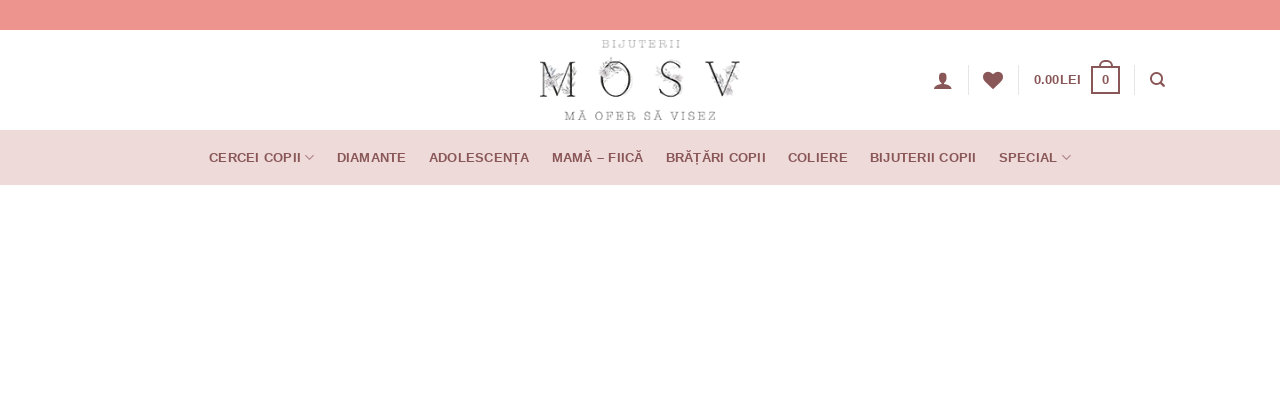

--- FILE ---
content_type: text/html; charset=UTF-8
request_url: https://mosv.ro/categorie-produs/bijuterii-copii/?product_orderby=date
body_size: 65058
content:
<!DOCTYPE html><html lang="ro-RO" prefix="og: https://ogp.me/ns#" class="loading-site no-js"><head><script data-no-optimize="1">var litespeed_docref=sessionStorage.getItem("litespeed_docref");litespeed_docref&&(Object.defineProperty(document,"referrer",{get:function(){return litespeed_docref}}),sessionStorage.removeItem("litespeed_docref"));</script> <meta charset="UTF-8" /><link rel="profile" href="http://gmpg.org/xfn/11" /><link rel="pingback" href="https://mosv.ro/xmlrpc.php" /> <script type="litespeed/javascript">document.documentElement.className=document.documentElement.className+' yes-js js_active js'</script> <script type="litespeed/javascript">(function(html){html.className=html.className.replace(/\bno-js\b/,'js')})(document.documentElement)</script> <style>img:is([sizes="auto" i], [sizes^="auto," i]) { contain-intrinsic-size: 3000px 1500px }</style><meta name="viewport" content="width=device-width, initial-scale=1" />
 <script data-cfasync="false" data-pagespeed-no-defer>window.dataLayerPYS = window.dataLayerPYS || [];</script> <title>BIJUTERII COPII - MOSV - Bratari, brose, coliere si pandantive</title><meta name="description" content="Bijuterii din aur pentru copii ✨ Bratari copii, brose, coliere si pandantive ✨ Calitate certificata de marca statului ✨ Alege originalul MOSV ✨"/><meta name="robots" content="follow, index, max-snippet:-1, max-video-preview:-1, max-image-preview:large"/><link rel="canonical" href="https://mosv.ro/categorie-produs/bijuterii-copii/" /><link rel="next" href="https://mosv.ro/categorie-produs/bijuterii-copii/page/2/" /><meta property="og:locale" content="ro_RO" /><meta property="og:type" content="article" /><meta property="og:title" content="BIJUTERII COPII - MOSV - Bratari, brose, coliere si pandantive" /><meta property="og:description" content="Bijuterii din aur pentru copii ✨ Bratari copii, brose, coliere si pandantive ✨ Calitate certificata de marca statului ✨ Alege originalul MOSV ✨" /><meta property="og:url" content="https://mosv.ro/categorie-produs/bijuterii-copii/" /><meta property="og:site_name" content="MOSV" /><meta property="og:image" content="https://mosv.ro/wp-content/uploads/2025/09/bijuterii-aur-18-kt-mosv.jpg" /><meta property="og:image:secure_url" content="https://mosv.ro/wp-content/uploads/2025/09/bijuterii-aur-18-kt-mosv.jpg" /><meta property="og:image:width" content="600" /><meta property="og:image:height" content="600" /><meta property="og:image:alt" content="bijuterii copii" /><meta property="og:image:type" content="image/jpeg" /><meta name="twitter:card" content="summary_large_image" /><meta name="twitter:title" content="BIJUTERII COPII - MOSV - Bratari, brose, coliere si pandantive" /><meta name="twitter:description" content="Bijuterii din aur pentru copii ✨ Bratari copii, brose, coliere si pandantive ✨ Calitate certificata de marca statului ✨ Alege originalul MOSV ✨" /><meta name="twitter:image" content="https://mosv.ro/wp-content/uploads/2025/09/bijuterii-aur-18-kt-mosv.jpg" /><meta name="twitter:label1" content="Produse" /><meta name="twitter:data1" content="58" /> <script type="application/ld+json" class="rank-math-schema-pro">{"@context":"https://schema.org","@graph":[{"@type":"Organization","@id":"https://mosv.ro/#organization","name":"ORICUI I SE POATE \u00ceNT\u00c2MPLA ORICE S.R.L"},{"@type":"WebSite","@id":"https://mosv.ro/#website","url":"https://mosv.ro","name":"MOSV","publisher":{"@id":"https://mosv.ro/#organization"},"inLanguage":"ro-RO"},{"@type":"CollectionPage","@id":"https://mosv.ro/categorie-produs/bijuterii-copii/#webpage","url":"https://mosv.ro/categorie-produs/bijuterii-copii/","name":"BIJUTERII COPII - MOSV - Bratari, brose, coliere si pandantive","isPartOf":{"@id":"https://mosv.ro/#website"},"inLanguage":"ro-RO"}]}</script>  <script type='application/javascript' id='pys-version-script'>console.log('PixelYourSite PRO version 12.3.5.1');</script> <link rel='dns-prefetch' href='//fonts.googleapis.com' /><link rel='dns-prefetch' href='//maps.googleapis.com' /><link rel='dns-prefetch' href='//maps.gstatic.com' /><link rel='dns-prefetch' href='//fonts.gstatic.com' /><link rel='dns-prefetch' href='//ajax.googleapis.com' /><link rel='dns-prefetch' href='//apis.google.com' /><link rel='dns-prefetch' href='//google-analytics.com' /><link rel='dns-prefetch' href='//www.google-analytics.com' /><link rel='dns-prefetch' href='//ssl.google-analytics.com' /><link rel='dns-prefetch' href='//youtube.com' /><link rel='dns-prefetch' href='//api.pinterest.com' /><link rel='dns-prefetch' href='//cdnjs.cloudflare.com' /><link rel='dns-prefetch' href='//connect.facebook.net' /><link rel='dns-prefetch' href='//platform.twitter.com' /><link rel='dns-prefetch' href='//syndication.twitter.com' /><link rel='dns-prefetch' href='//platform.instagram.com' /><link rel='dns-prefetch' href='//disqus.com' /><link rel='dns-prefetch' href='//sitename.disqus.com' /><link rel='dns-prefetch' href='//s7.addthis.com' /><link rel='dns-prefetch' href='//platform.linkedin.com' /><link rel='dns-prefetch' href='//w.sharethis.com' /><link rel='dns-prefetch' href='//i0.wp.com' /><link rel='dns-prefetch' href='//i1.wp.com' /><link rel='dns-prefetch' href='//i2.wp.com' /><link rel='dns-prefetch' href='//stats.wp.com' /><link rel='dns-prefetch' href='//pixel.wp.com' /><link rel='dns-prefetch' href='//s.gravatar.com' /><link rel='dns-prefetch' href='//0.gravatar.com' /><link rel='dns-prefetch' href='//2.gravatar.com' /><link rel='dns-prefetch' href='//1.gravatar.com' /><link href='https://fonts.gstatic.com' crossorigin rel='preconnect' /><link rel='prefetch' href='https://mosv.ro/wp-content/themes/flatsome/assets/js/flatsome.js?ver=e2eddd6c228105dac048' /><link rel='prefetch' href='https://mosv.ro/wp-content/themes/flatsome/assets/js/chunk.slider.js?ver=3.20.3' /><link rel='prefetch' href='https://mosv.ro/wp-content/themes/flatsome/assets/js/chunk.popups.js?ver=3.20.3' /><link rel='prefetch' href='https://mosv.ro/wp-content/themes/flatsome/assets/js/chunk.tooltips.js?ver=3.20.3' /><link rel='prefetch' href='https://mosv.ro/wp-content/themes/flatsome/assets/js/woocommerce.js?ver=1c9be63d628ff7c3ff4c' /><style id="litespeed-ucss">@keyframes inventory-pulse{0%{opacity:.5}to{transform:scale(2.5);opacity:0}}body:after{content:url(/wp-content/plugins/instagram-feed/img/sbi-sprite.png);display:none}.tbi_button_container2{width:100%;position:relative;display:inline-block;overflow-y:hidden;transition:.3s}.tbi_button2{text-decoration:none!important;outline:0!important;display:inline-block;margin:20px 0;min-width:280px;max-width:90%}.tbi_button_body2{border-radius:8px;height:50px;border:1px solid #e1e1e1;-webkit-box-shadow:0 2px 4px 0 rgb(0 0 0/40%);box-shadow:0 2px 4px 0 rgb(0 0 0/40%);display:flex;flex-direction:row;justify-content:center;background:#f4f4f4;color:#000;padding:3px 10px;cursor:pointer;align-items:center}.tbi_button_logo2{max-height:40px;width:auto}.text-orange{color:#f60}#tbi_popup_container,.tbi_button_line{justify-content:center;align-items:center}.tbi_button_line{font-family:"Inter",open-sans;font-weight:400;font-size:12px;margin:0;padding:3px 10px;text-align:center}#tbi_popup_container{position:fixed;z-index:99999;width:100%;height:100%;background:rgba(51,51,51,.3);top:0;display:none}#iframe_container{width:768px;height:90vh;max-width:100%;min-height:400px;max-height:720px;position:relative;background:#f4f4f4;border-radius:24px}#tbi_popup_iframe{width:100%;height:100%;border-radius:24px}#tbi_loading{position:absolute;top:calc(50% - 50px);left:calc(50% - 50px);width:130px;height:130px;max-width:50%}#tbi_loading_text{font-size:15px;font-weight:400;font-style:italic;text-align:center;width:100%}@media only screen and (max-width:767px){#tbi_popup_iframe{width:100%}#iframe_container,#tbi_popup_iframe{border-radius:0;max-height:2000px}#tbi_popup_container{align-items:flex-end}}.oney-netopia-container-single-product{background:#fff;border:2px solid #8bbc06;display:inline-block;padding:10px 15px;border-radius:10px;margin-bottom:10px;margin-top:5px}.oney-netopia-progress-msg img{display:inline;width:95px;margin-bottom:-4px;vertical-align:unset!important}.oney-netopia-progress-msg .cumpara-text{font-size:14px}.oney-netopia-container-single-product #oney-netopia-image{width:275px;max-height:unset!important;margin:0!important}p.text-oney-netopia-single-product{margin-top:10px!important;margin-bottom:10px!important;font-size:14px}.oney-netopia-rate span{font-size:14px;font-weight:600}.oney-netopia-rates-wrapper{display:flex;gap:20px;justify-content:space-between;margin-bottom:5px}.oney-netopia-rate{display:flex;flex-direction:row;align-items:end;flex-wrap:wrap}span.oney-netopia-rate-value strong{color:#8bbc06;font-size:20px;line-height:20px}@media only screen and (max-width:767px){.oney-netopia-container-single-product{width:100%}.oney-netopia-rates-wrapper{flex-direction:column;gap:10px;margin-bottom:0}}.oney-netopia-progress-bar .oney-netopia-progress-area{width:100%;background-color:#f1f1f1}.oney-netopia-details,.oney-netopia-progress-msg a{color:#8bbc06;font-weight:700;border-radius:5px}.oney-netopia-progress-bar :is(.oney-netopia-progress-area,.oney-netopia-progress-bar){height:7px;border-radius:0}.oney-netopia-progress-bar{background-color:#8bbc06;margin-top:10px;background-image:linear-gradient(135deg,rgb(255 255 255/.2) 25%,transparent 25%,transparent 50%,rgb(255 255 255/.2) 50%,rgb(255 255 255/.2) 75%,transparent 75%,transparent);background-size:15px 15px}.oney-netopia-payment-progress-bar.oney-netopia-style-bordered .oney-netopia-free-progress-bar{padding:20px;border:2px dashed #8bbc06;background:#fff;margin-bottom:20px;border-radius:10px}.oney-netopia-progress-msg .oney-netopia-remaining-amount{font-weight:600;color:#8bbc06}.wishlist-icon{position:relative}.wishlist-popup{opacity:0;max-height:0;position:absolute;overflow:hidden;padding:5px;margin-top:-10px;border-radius:5px;line-height:1.3;text-align:center;font-size:.9em;top:100%;background-color:rgb(0 0 0/.8);right:0;color:#fff;transition:opacity .3s,max-height .3s;transition-delay:.3s}.wishlist-popup:after{bottom:100%;right:10px;border:solid #fff0;content:" ";height:0;width:0;position:absolute;pointer-events:none;border-color:#fff0;border-bottom-color:rgb(0 0 0/.8);border-width:10px;margin-left:-10px}.wishlist-icon:hover .wishlist-popup{opacity:1;max-height:200px;overflow-y:auto}.wishlist-popup .yith-wcwl-add-to-wishlist{margin-block-start:0}.fa{line-height:1}.fas,img{display:inline-block}.fas,body{-webkit-font-smoothing:antialiased;-moz-osx-font-smoothing:grayscale}.fas{font-style:normal;font-variant:normal;text-rendering:auto;line-height:1;font-family:"Font Awesome 5 Free";font-weight:900}@font-face{font-display:swap;font-family:"Font Awesome 5 Brands";font-style:normal;font-weight:400;font-display:block;src:url(/wp-content/themes/flatsome-child/assets/fontawesome/webfonts/fa-brands-400.eot);src:url(/wp-content/themes/flatsome-child/assets/fontawesome/webfonts/fa-brands-400.eot?#iefix)format("embedded-opentype"),url(/wp-content/themes/flatsome-child/assets/fontawesome/webfonts/fa-brands-400.woff2)format("woff2"),url(/wp-content/themes/flatsome-child/assets/fontawesome/webfonts/fa-brands-400.woff)format("woff"),url(/wp-content/themes/flatsome-child/assets/fontawesome/webfonts/fa-brands-400.ttf)format("truetype"),url(/wp-content/themes/flatsome-child/assets/fontawesome/webfonts/fa-brands-400.svg#fontawesome)format("svg")}@font-face{font-display:swap;font-family:"Font Awesome 5 Free";font-style:normal;font-weight:400;font-display:block;src:url(/wp-content/themes/flatsome-child/assets/fontawesome/webfonts/fa-regular-400.eot);src:url(/wp-content/themes/flatsome-child/assets/fontawesome/webfonts/fa-regular-400.eot?#iefix)format("embedded-opentype"),url(/wp-content/themes/flatsome-child/assets/fontawesome/webfonts/fa-regular-400.woff2)format("woff2"),url(/wp-content/themes/flatsome-child/assets/fontawesome/webfonts/fa-regular-400.woff)format("woff"),url(/wp-content/themes/flatsome-child/assets/fontawesome/webfonts/fa-regular-400.ttf)format("truetype"),url(/wp-content/themes/flatsome-child/assets/fontawesome/webfonts/fa-regular-400.svg#fontawesome)format("svg")}@font-face{font-display:swap;font-family:"Font Awesome 5 Free";font-style:normal;font-weight:900;font-display:block;src:url(/wp-content/themes/flatsome-child/assets/fontawesome/webfonts/fa-solid-900.eot);src:url(/wp-content/themes/flatsome-child/assets/fontawesome/webfonts/fa-solid-900.eot?#iefix)format("embedded-opentype"),url(/wp-content/themes/flatsome-child/assets/fontawesome/webfonts/fa-solid-900.woff2)format("woff2"),url(/wp-content/themes/flatsome-child/assets/fontawesome/webfonts/fa-solid-900.woff)format("woff"),url(/wp-content/themes/flatsome-child/assets/fontawesome/webfonts/fa-solid-900.ttf)format("truetype"),url(/wp-content/themes/flatsome-child/assets/fontawesome/webfonts/fa-solid-900.svg#fontawesome)format("svg")}html{-ms-text-size-adjust:100%;-webkit-text-size-adjust:100%;font-family:sans-serif}body{margin:0;color:#777;line-height:1.6}footer,header,main{display:block}a{background-color:#fff0}a:active,a:hover{outline-width:0}b,strong{font-weight:bolder}img{border-style:none;height:auto;max-width:100%;vertical-align:middle;opacity:1;transition:opacity 1s}svg:not(:root){overflow:hidden}button,input{font:inherit;overflow:visible}[type=button],[type=submit]{cursor:pointer}[type=submit],button,html [type=button]{-webkit-appearance:button}button::-moz-focus-inner,input::-moz-focus-inner{border:0;padding:0}button:-moz-focusring,input:-moz-focusring{outline:1px dotted ButtonText}[type=checkbox]{box-sizing:border-box;padding:0}[type=number]::-webkit-inner-spin-button,[type=number]::-webkit-outer-spin-button{height:auto}[type=search]{-webkit-appearance:textfield}[type=search]::-webkit-search-cancel-button,[type=search]::-webkit-search-decoration{-webkit-appearance:none}*,:after,:before,html{box-sizing:border-box}html{-webkit-tap-highlight-color:#fff0;background-attachment:fixed;overflow-x:hidden;scroll-padding-top:var(--flatsome-scroll-padding-top)}p:empty{display:none}a,button,input{touch-action:manipulation}iframe{max-width:100%}.col{margin:0;padding:0 15px 30px;position:relative;width:100%}.col-fit{flex:1}.col-inner{background-position:50% 50%;background-repeat:no-repeat;background-size:cover;flex:1 0 auto;margin-left:auto;margin-right:auto;position:relative;width:100%}@media screen and (min-width:850px){.col:first-child .col-inner{margin-left:auto;margin-right:0}.col+.col .col-inner{margin-left:0;margin-right:auto}}@media screen and (max-width:849px){.col{padding-bottom:30px}}@media screen and (min-width:850px){.row-divided>.col+.col:not(.large-12){border-left:1px solid #ececec}}.align-center{justify-content:center!important}.small-6,.small-columns-2>.col{flex-basis:50%;max-width:50%}.small-12{flex-basis:100%;max-width:100%}.small-columns-4>.col{flex-basis:25%;max-width:25%}@media screen and (min-width:550px){.medium-2{flex-basis:16.6666666667%;max-width:16.6666666667%}.medium-4,.medium-columns-3>.col{flex-basis:33.3333333333%;max-width:33.3333333333%}}@media screen and (min-width:850px){.large-2{flex-basis:16.6666666667%;max-width:16.6666666667%}.large-4{flex-basis:33.3333333333%;max-width:33.3333333333%}.large-6{flex-basis:50%;max-width:50%}.large-12{flex-basis:100%;max-width:100%}.large-columns-4>.col{flex-basis:25%;max-width:25%}}.container,.container-width{width:100%}.container,.container-width,.row{margin-left:auto;margin-right:auto}.container{padding-left:15px;padding-right:15px}.container,.container-width,.row{max-width:1080px}.row.row-small{max-width:1065px}.row.row-large{max-width:1110px}.flex-row{align-items:center;display:flex;flex-flow:row nowrap;justify-content:space-between;width:100%}.flex-row-col{display:flex;flex-direction:column;justify-content:flex-start}.header .flex-row{height:100%}.flex-col{max-height:100%}.flex-grow{-ms-flex-negative:1;-ms-flex-preferred-size:auto!important;flex:1}.flex-center{margin:0 auto}.flex-left{margin-right:auto}.flex-right{margin-left:auto}.flex-has-center>.flex-row>.flex-col:not(.flex-center){flex:1}@media (min-width:850px){.col2-set{display:flex}.col2-set>div+div{padding-left:30px}}@media (-ms-high-contrast:none){.nav>li>a>i{top:-1px}}.row{display:flex;flex-flow:row wrap;width:100%}.row>div:not(.col):not([class^=col-]):not([class*=" col-"]){width:100%!important}.container .row:not(.row-collapse),.lightbox-content .row:not(.row-collapse),.row .row:not(.row-collapse){margin-left:-15px;margin-right:-15px;padding-left:0;padding-right:0;width:auto}.container .row-small:not(.row-collapse),.row .row-small:not(.row-collapse){margin-bottom:0;margin-left:-10px;margin-right:-10px}.row-small>.col{margin-bottom:0;padding:0 9.8px 19.6px}@media screen and (min-width:850px){.row-large{padding-left:0;padding-right:0}.row-large>.col{margin-bottom:0;padding:0 30px 30px}}.nav-dropdown{background-color:#fff;color:#777;display:table;left:-99999px;margin:0;max-height:0;opacity:0;padding:20px 0;position:absolute;text-align:left;transition:opacity .25s,visibility .25s;visibility:hidden;z-index:9}.nav-dropdown:after{clear:both;content:"";display:block;height:0;visibility:hidden}.nav-dropdown,.nav-dropdown>li.html{min-width:260px}.next-prev-thumbs li.has-dropdown:hover>.nav-dropdown,.no-js li.has-dropdown:hover>.nav-dropdown{left:-15px;max-height:inherit;opacity:1;visibility:visible}.nav-right li.has-dropdown:hover:last-child>.nav-dropdown{left:auto;right:-15px}.nav-dropdown>li>a{line-height:1.3;padding:10px 20px;width:auto}.nav-dropdown>li:last-child:not(.nav-dropdown-col)>a{border-bottom:0!important}.nav-dropdown.nav-dropdown-default>li>a{border-bottom:1px solid #ececec;margin:0 10px;padding-left:0;padding-right:0}.nav-dropdown-default{padding:20px}.nav-dropdown-has-arrow li.has-dropdown:after{z-index:10}.nav-dropdown-has-arrow li.has-dropdown:after,.nav-dropdown-has-arrow li.has-dropdown:before{border:solid #fff0;bottom:-2px;content:"";height:0;left:50%;opacity:0;pointer-events:none;position:absolute;width:0}.nav-dropdown-has-arrow li.has-dropdown:after{border-color:#fff0 #fff0 #fff;border-width:8px;margin-left:-8px}.nav-dropdown-has-arrow li.has-dropdown:before{border-width:11px;margin-left:-11px;z-index:-999}.nav-dropdown-has-shadow .nav-dropdown{box-shadow:1px 1px 15px rgb(0 0 0/.15)}.nav-dropdown-has-arrow.nav-dropdown-has-border li.has-dropdown:before{border-bottom-color:#ddd}.nav-dropdown-has-border .nav-dropdown{border:2px solid #ddd}.nav p{margin:0;padding-bottom:0}.nav,.nav ul:not(.nav-dropdown){margin:0;padding:0}.nav,.nav>li>a{align-items:center}.nav,.nav>li{position:relative}.nav{display:flex;flex-flow:row wrap;width:100%}.nav>li{display:inline-block;list-style:none;margin:0 7px;padding:0;transition:background-color .3s}.nav>li>a{display:inline-flex;flex-wrap:wrap;padding:10px 0}.nav-center{justify-content:center}.nav-left{justify-content:flex-start}.nav-right{justify-content:flex-end}@media (max-width:849px){.medium-nav-center{justify-content:center}}.nav-dropdown>li>a,.nav>li>a{color:hsl(0 0% 40%/.85);transition:all .2s}.nav-dropdown>li>a{display:block}.nav-dropdown>li>a:hover,.nav>li.active>a,.nav>li>a:hover{color:hsl(0 0% 7%/.85)}.nav li:first-child{margin-left:0!important}.nav li:last-child{margin-right:0!important}.nav-uppercase>li>a{font-weight:bolder;letter-spacing:.02em;text-transform:uppercase}@media (min-width:850px){.nav-divided>li{margin:0 .7em}}li.html form,li.html input{margin:0}.nav-line-bottom>li>a:before,.nav-line-grow>li>a:before{background-color:var(--fs-color-primary);content:" ";height:3px;left:50%;opacity:0;position:absolute;transform:translateX(-50%);transition:all .3s}.nav-line-bottom>li>a:before{width:100%}.nav-line-grow>li>a:before{top:0}.has-hover:hover img.show-on-hover,.nav-line-bottom>li:hover>a:before,.nav-line-grow>li.active>a:before,.nav-line-grow>li:hover>a:before{opacity:1}.nav:hover>li:not(:hover)>a:before{opacity:0}.nav-line-grow>li>a:before{width:0}.nav-line-grow>li.active>a:before,.nav-line-grow>li:hover>a:before,.nav-vertical>li ul,.tabbed-content .nav,.tabbed-content .tab-panels{width:100%}.nav-line-bottom>li:after,.nav-line-bottom>li:before{display:none}.nav-line-bottom>li>a:before{bottom:0;top:auto}.tabbed-content{display:flex;flex-flow:row wrap}.tab-panels{padding-top:1em}.tab-panels .entry-content{padding:0}.tab-panels .panel:not(.active){display:block;height:0;opacity:0;overflow:hidden;padding:0;visibility:hidden}.tab-panels .panel.active{display:block!important}@media (max-width:549px){.small-nav-collapse>li{margin:0!important;width:100%}.small-nav-collapse>li a{display:block;width:100%}}.nav.nav-vertical{flex-flow:column}.nav.nav-vertical li{list-style:none;margin:0;width:100%}.nav-vertical li li{font-size:1em;padding-left:.5em}.nav-vertical>li{align-items:center;display:flex;flex-flow:row wrap}.nav-vertical>li>a,.nav-vertical>li>ul>li a{align-items:center;display:flex;flex-grow:1;width:auto}.nav-vertical>li.html{padding-bottom:1em;padding-top:1em}.nav-vertical>li>ul li a{color:#666;transition:color .2s}.nav-vertical>li>ul li a:hover{color:#111;opacity:1}.nav-vertical>li>ul{margin:0 0 2em;padding-left:1em}.nav .children{left:-99999px;opacity:0;position:fixed;transform:translateX(-10px);transition:background-color .6s,transform .3s,opacity .3s}@media (prefers-reduced-motion){.nav .children{opacity:1;transform:none}}.nav-sidebar.nav-vertical>li.menu-item:hover{background-color:rgb(0 0 0/.05)}.nav-sidebar.nav-vertical>li+li,.nav-vertical>li+li{border-top:1px solid #ececec}.box{margin:0 auto;position:relative;width:100%}.box a{display:inline-block}.box,.box-image,.box-text{transition:opacity .3s,transform .3s,background-color .3s}.box-image>div>a{display:block}.box-image>div>a:focus-visible{outline-offset:-2px}.box-text{font-size:.9em;padding-bottom:1.4em;padding-top:.7em;position:relative;width:100%}@media (max-width:549px){.box-text{font-size:85%}}.box-image{height:auto;margin:0 auto;overflow:hidden;position:relative}.box-text.text-center{padding-left:10px;padding-right:10px}.box-image img{margin:0 auto;max-width:100%;width:100%}.button,button,input[type=button]{background-color:#fff0;border:1px solid #fff0;border-radius:0;box-sizing:border-box;cursor:pointer;display:inline-block;font-size:.97em;font-weight:bolder;letter-spacing:.03em;line-height:2.4em;margin-right:1em;margin-top:0;max-width:100%;min-height:2.5em;padding:0 1.2em;position:relative;text-align:center;text-decoration:none;text-rendering:optimizeLegibility;text-shadow:none;text-transform:uppercase;transition:transform .3s,border .3s,background .3s,box-shadow .3s,opacity .3s,color .3s;vertical-align:middle}button,input[type=button]{color:currentColor}.button.is-outline{line-height:2.19em;background-color:#fff0;border:2px solid}.button,input[type=button].button{background-color:var(--fs-color-primary);border-color:rgb(0 0 0/.05);color:#fff}.button:hover,input[type=button]:hover{box-shadow:inset 0 0 0 100px rgb(0 0 0/.2);color:#fff;opacity:1;outline:0}.is-form,input[type=button].is-form{background-color:#f9f9f9;border:1px solid #ddd;color:#666;font-weight:400;overflow:hidden;position:relative;text-shadow:1px 1px 1px #fff;text-transform:none}.button.is-form:hover{background-color:#f1f1f1;color:#000}.is-outline{color:silver}.is-outline:hover{box-shadow:none!important;border-color:var(--fs-color-primary);color:#fff}.is-outline:hover,.primary{background-color:var(--fs-color-primary)}.button.alt,.secondary{background-color:var(--fs-color-secondary)}.text-center .button:first-of-type{margin-left:0!important}.text-center .button:last-of-type,.text-right .button:last-of-type{margin-right:0!important}.flex-col .button,.flex-col button,.flex-col input{margin-bottom:0}.is-divider{background-color:rgb(0 0 0/.1);display:block;height:3px;margin:1em 0;max-width:30px;width:100%}input[type=email],input[type=number],input[type=password],input[type=search],input[type=text]{box-shadow:inset 0 1px 2px rgb(0 0 0/.1)}@media (max-width:849px){input[type=email],input[type=number],input[type=password],input[type=search],input[type=text]{font-size:1rem}}input:hover{box-shadow:inset 0-1.8em 1em 0#fff0}input[type=email],input[type=number],input[type=search],input[type=text]{-webkit-appearance:none;-moz-appearance:none;appearance:none}input[type=email]:focus,input[type=number]:focus,input[type=password]:focus,input[type=search]:focus,input[type=text]:focus{background-color:#fff;box-shadow:0 0 5px #ccc;color:#333;opacity:1!important;outline:0}label{display:block;font-size:.9em;font-weight:700;margin-bottom:.4em;color:#222}input[type=checkbox]{display:inline;font-size:16px;margin-right:10px}i[class*=" icon-"],i[class^=icon-]{speak:none!important;display:inline-block;font-display:block;font-family:fl-icons!important;font-style:normal!important;font-variant:normal!important;font-weight:400!important;line-height:1.2;margin:0;padding:0;position:relative;text-transform:none!important}.button i,button i{top:-1.5px;vertical-align:middle}.button.icon{display:inline-block;margin-left:.12em;margin-right:.12em;min-width:2.5em;padding-left:.6em;padding-right:.6em}.button.icon i,.nav>li>a>i.icon-search{font-size:1.2em}.button.icon.circle{padding-left:0;padding-right:0}.button.icon.circle>i{margin:0 8px}.button.icon.circle>i:only-child{margin:0}.nav>li>a>i{font-size:20px;transition:color .3s;vertical-align:middle}.nav>li>a>i.icon-menu{font-size:1.9em}.nav>li.has-icon>a>i,.social-icons i{min-width:1em}.has-dropdown .icon-angle-down{font-size:16px;margin-left:.2em;opacity:.6}.image-icon{display:inline-block;height:auto;position:relative;vertical-align:middle}span+.image-icon{margin-left:10px}.has-equal-box-heights .box-image img,img.back-image{bottom:0;font-family:"object-fit: cover;";height:100%;left:0;-o-object-fit:cover;object-fit:cover;-o-object-position:50% 50%;object-position:50% 50%;position:absolute;right:0;top:0;width:100%}.has-equal-box-heights .box-image{padding-top:100%}.image-tools{padding:10px;position:absolute}.image-tools a:last-child{margin-bottom:0}.image-tools a.button{display:block}.image-tools.bottom.left{padding-right:0;padding-top:0}.image-tools.top.right{padding-bottom:0;padding-left:0}.image-tools .wishlist-button:hover{background-color:var(--fs-color-alert);border-color:var(--fs-color-alert)}@media only screen and (max-device-width:1024px){.image-tools{opacity:1!important;padding:5px}}.lightbox-content{background-color:#fff;box-shadow:3px 3px 20px 0 rgb(0 0 0/.15);margin:0 auto;max-width:875px;position:relative}.lightbox-content .lightbox-inner{padding:30px 20px}.mfp-hide{display:none!important}.ux-menu-link{align-items:center}.ux-menu-link:hover .ux-menu-link__link{color:hsl(0 0% 7%/.85)}.ux-menu-link__icon{flex-shrink:0;vertical-align:middle;width:16px}.ux-menu-link__icon+.ux-menu-link__text{padding-left:.5em}.ux-menu-title{align-items:center;color:#000;font-size:.8em;font-weight:bolder;margin-top:5px;min-height:3.125em;padding-bottom:.3em;padding-top:.3em;text-transform:uppercase}.stack{--stack-gap:0;display:flex}.stack-col{flex-direction:column}.stack-col>*{margin:0!important}.stack-col>*~*{margin-top:var(--stack-gap)!important}.justify-start{justify-content:flex-start}table{border-color:#ececec;border-spacing:0;margin-bottom:1em;width:100%}td{line-height:1.3;color:#666}td,th{border-bottom:1px solid #ececec;font-size:.9em;padding:.5em;text-align:left}th:first-child{padding-left:0}td:last-child{padding-right:0}td p{margin:.5em 0}.row-slider,.slider{position:relative;scrollbar-width:none}.slider:not(.flickity-enabled){-ms-overflow-style:-ms-autohiding-scrollbar;overflow-x:scroll;overflow-y:hidden;white-space:nowrap;width:auto}.row-slider::-webkit-scrollbar,.slider::-webkit-scrollbar{height:0!important;width:0!important}.row.row-slider:not(.flickity-enabled){display:block}.slider:not(.flickity-enabled)>*{display:inline-block!important;vertical-align:top;white-space:normal!important}.slider>div:not(.col){width:100%}.slider-nav-reveal{overflow:hidden;padding-top:0}.slider-style-shadow .flickity-slider>:before{background-image:url(/wp-content/themes/flatsome/assets/img/shadow@2x.png);background-size:100% 100%;bottom:-6px;content:"";height:100px;left:-10%;position:absolute;right:-10%;z-index:-2}a{color:var(--fs-experimental-link-color);text-decoration:none}.button:focus:not(:focus-visible),a:focus:not(:focus-visible),button:focus:not(:focus-visible),input:focus:not(:focus-visible){outline:0}.button:focus-visible,a:focus-visible,button:focus-visible,input:focus-visible{outline:2px solid currentColor;outline-offset:2px}a.plain{color:currentColor;transition:color .3s,opacity .3s,transform .3s}a:hover{color:var(--fs-experimental-link-color-hover)}.primary:focus-visible,.submit-button:focus-visible,button[type=submit]:focus-visible{outline-color:var(--fs-color-primary)}.alt:focus-visible,.secondary:focus-visible{outline-color:var(--fs-color-secondary)}ul{list-style:disc;padding:0}ul ul{margin:1.5em 0 1.5em 3em}.entry-summary ul li{margin-left:1.3em}.button,button,input{margin-bottom:1em}form,p,ul{margin-bottom:1.3em}form p,h1,h3,h4{margin-bottom:.5em}h1,h3,h4{color:#555;margin-top:0;text-rendering:optimizeSpeed;width:100%}h1{font-size:1.7em;line-height:1.3}h3{font-size:1.25em}h4{font-size:1.125em}@media (max-width:549px){h1{font-size:1.4em}h3,h4{font-size:1em}}p,ul{margin-top:0}.uppercase,th{letter-spacing:.05em}th{line-height:1.05}.is-normal{font-weight:400}.uppercase,th{text-transform:uppercase}.uppercase{line-height:1.2}.is-larger{font-size:1.3em}.is-small,.nav>li>a{font-size:.8em}.is-smaller{font-size:.75em}@media (max-width:549px){.is-larger{font-size:1.2em}}.box-text a:not(.button){line-height:1.3;margin-bottom:.1em;margin-top:.1em}.box-text p{margin-bottom:.1em;margin-top:.1em}.nav>li.html{font-size:.85em}.nav-spacing-large>li{margin:0 11px}.clearfix:after,.container:after,.row:after{clear:both;content:"";display:table}@media (max-width:549px){.hide-for-small{display:none!important}}@media (min-width:850px){.show-for-medium{display:none!important}}@media (max-width:849px){.hide-for-medium{display:none!important}.medium-text-center .pull-left{float:none}.medium-text-center{float:none!important;text-align:center!important;width:100%!important}}.full-width{display:block;max-width:100%!important;padding-left:0!important;padding-right:0!important;width:100%!important}.pull-left{margin-left:0!important}.mb-0{margin-bottom:0!important}.mb-half{margin-bottom:15px}.pb{padding-bottom:30px}.pt{padding-top:30px}.pb-half{padding-bottom:15px}.pt-half{padding-top:15px}.pb-0{padding-bottom:0!important}.inner-padding{padding:30px}.text-left{text-align:left}.text-center{text-align:center}.text-right{text-align:right}.text-center .is-divider,.text-center>div,.text-center>div>div{margin-left:auto;margin-right:auto}.text-center .pull-left{float:none}.relative{position:relative!important}.absolute{position:absolute!important}.fixed{position:fixed!important;z-index:12}.top{top:0}.right{right:0}.left{left:0}.bottom,.fill{bottom:0}.fill{height:100%;left:0;margin:0!important;padding:0!important;position:absolute;right:0;top:0}.circle{border-radius:999px!important;-o-object-fit:cover;object-fit:cover}.z-1{z-index:21}.z-3{z-index:23}.z-top{z-index:9995}.flex{display:flex}.no-text-overflow{overflow:hidden;text-overflow:ellipsis;white-space:nowrap}.op-7{opacity:.7}.no-scrollbar{-ms-overflow-style:-ms-autohiding-scrollbar;scrollbar-width:none}.no-scrollbar::-webkit-scrollbar{height:0!important;width:0!important}.screen-reader-text:focus{font-size:14px}.has-hover [class*=image-] img{transition:filter .6s,opacity .6s,transform .6s,box-shadow .3s}.hover-slide-in,.show-on-hover{filter:blur(0);opacity:0;pointer-events:none;transition:opacity .5s,transform .3s,max-height .6s,filter .6s}.hover-slide-in{transform:translateY(100%) translateZ(0)}.has-hover .box-image:focus-within .show-on-hover,.has-hover:hover .hover-slide-in,.has-hover:hover .show-on-hover{opacity:1;pointer-events:inherit;transform:scale(1) translateZ(0) translateY(0)!important}@media (prefers-reduced-motion){.has-hover:hover .hover-slide-in,.has-hover:hover .show-on-hover,.hover-slide-in{transform:translateZ(0)}}.dark{color:#f1f1f1}.modal-eticheta h3,.nav-dark .nav>li.html{color:#fff}:root{--flatsome-scroll-padding-top:calc(var(--flatsome--header--sticky-height, 0px) + var(--wp-admin--admin-bar--height, 0px))}@supports (overflow:clip){body{overflow-x:clip}}#main,#wrapper{background-color:#fff;position:relative}.header,.header-wrapper{background-position:50%0;background-size:cover;position:relative;transition:background-color .3s,opacity .3s;width:100%;z-index:1001}.header-bg-color{background-color:hsl(0 0% 100%/.9)}.header-bottom,.header-top{align-items:center;display:flex;flex-wrap:no-wrap}.header-bg-color,.header-bg-image{background-position:50%0;transition:background .4s}.header-top{background-color:var(--fs-color-primary);min-height:20px;position:relative;z-index:11}.header-bottom,.header-main{position:relative;z-index:10}.header-bottom{min-height:35px;z-index:9}.header-wrapper:not(.stuck) .logo img{transition:max-height .5s}.nav>li.header-divider{border-left:1px solid rgb(0 0 0/.1);height:30px;margin:0 7.5px;position:relative;vertical-align:middle}.entry-content{padding-bottom:1.5em;padding-top:1.5em}.footer-wrapper{position:relative;width:100%}.absolute-footer,html{background-color:#5b5b5b}.absolute-footer{color:rgb(0 0 0/.5);font-size:.9em;padding:10px 0 15px}.back-to-top{bottom:20px;margin:0;opacity:0;pointer-events:none;right:20px;transform:translateY(30%)}.logo{line-height:1;margin:0}.logo a{color:var(--fs-color-primary);display:block;font-size:32px;font-weight:bolder;margin:0;text-decoration:none;text-transform:uppercase}.logo img{display:block;width:auto}.header-logo-dark{display:none!important}.logo-center .flex-left{flex:1 1 0%;order:1}.logo-center .logo{margin:0 30px;order:2;text-align:center}.logo-center .logo img{margin:0 auto}.logo-center .flex-right{flex:1 1 0%;order:3}@media screen and (max-width:849px){.header-inner .nav{flex-wrap:nowrap}.medium-logo-center .flex-left{flex:1 1 0%;order:1}.medium-logo-center .logo{margin:0 15px;order:2;text-align:center}.medium-logo-center .logo img{margin:0 auto}.medium-logo-center .flex-right{flex:1 1 0%;order:3}}.next-prev-thumbs li{display:inline-block;margin:0 1px!important;position:relative}.next-prev-thumbs li .button,.searchform-wrapper form{margin-bottom:0}.next-prev-thumbs .nav-dropdown{min-width:90px;padding:2px;width:90px}.sidebar-menu .search-form{display:block!important;padding:5px 0;width:100%}.searchform-wrapper:not(.form-flat) .submit-button{border-bottom-left-radius:0!important;border-top-left-radius:0!important}.searchform{position:relative}.searchform .button.icon{margin:0}.searchform .button.icon i{font-size:1.2em}.product-gallery-slider img,.product-thumbnails img,.searchform-wrapper{width:100%}@media (max-width:849px){.searchform-wrapper{font-size:1rem}}.header .search-form .live-search-results{background-color:hsl(0 0% 100%/.95);box-shadow:0 0 10px 0 rgb(0 0 0/.1);color:#111;left:0;position:absolute;right:0;text-align:left;top:105%}.header li .html .live-search-results{background-color:#fff0;box-shadow:none;position:relative;top:0}.icon-user:before{content:""}.icon-menu:before{content:""}.icon-heart:before{content:""}.icon-angle-left:before{content:""}.icon-angle-right:before{content:""}.icon-angle-up:before{content:""}.icon-angle-down:before{content:""}.icon-twitter:before{content:""}.icon-facebook:before{content:""}.icon-instagram:before{content:""}.icon-tiktok:before{content:""}.icon-pinterest:before{content:""}.icon-search:before{content:""}.icon-expand:before{content:""}.icon-youtube:before{content:""}.social-icons{color:#999;display:inline-block;font-size:.85em;vertical-align:middle}.social-icons .button.icon:hover{background-color:currentColor!important;border-color:currentColor!important}.social-icons .button.icon:hover>i{color:#fff!important}.button.facebook:hover{color:#3a589d!important}.button.instagram:hover{color:#3b6994!important}.button.twitter:hover{color:#2478ba!important}.button.tiktok:hover{color:#111!important}.button.pinterest:hover{color:#cb2320!important}.button.youtube:hover{color:#c33223!important}.grid-tools,form.cart{display:flex;width:100%}.grid-tools{backface-visibility:hidden;margin-bottom:-1px;padding:0!important;white-space:nowrap}.box-image .out-of-stock-label{background:#fff;background:hsl(0 0% 100%/.9);color:#333;font-weight:700;left:0;opacity:.9;padding:20px 0;position:absolute;right:0;text-align:center;text-transform:uppercase;top:40%}#login-form-popup .woocommerce-form,.woocommerce-form-login .button{margin-bottom:0}.woocommerce-privacy-policy-text{font-size:85%}.form-row-wide{clear:both}.woocommerce-product-gallery .woocommerce-product-gallery__wrapper{margin:0}.woocommerce-form-register .woocommerce-privacy-policy-text{margin-bottom:1.5em}@media (max-width:849px){.account-container:has(.woocommerce-form-register)>.row>.col-1{border-bottom:1px solid #ececec;margin-bottom:30px;padding-bottom:30px!important}}.woocommerce-form input[type=password]{padding:0 2em 0 .75em}.price{line-height:1}.product-info .price{font-size:1.5em;font-weight:bolder;margin:.5em 0}.price-wrapper .price{display:block}span.amount{color:#111;font-weight:700;white-space:nowrap}.header-cart-title span.amount{color:currentColor}.product-main{padding:40px 0}.product-info{padding-top:10px}.product-summary .woocommerce-Price-currencySymbol{display:inline-block;font-size:.75em;vertical-align:top}form.cart{flex-wrap:wrap;gap:1em}form.cart>*{flex:1 1 100%;margin:0}form.cart :where(.ux-quantity,.single_add_to_cart_button){flex:0 0 auto}.product-info p.stock{font-size:.8em;font-weight:700;line-height:1.3;margin-bottom:1em}p.in-stock{color:var(--fs-color-success)}.product-gallery,.product-thumbnails .col{padding-bottom:0!important}.product-gallery-slider .woocommerce-product-gallery__image a:focus-visible{outline:0!important}.product-thumbnails{padding-top:0}.product-thumbnails a{background-color:#fff;border:1px solid #fff0;display:block;overflow:hidden;transform:translateY(0)}.product-thumbnails .is-nav-selected a,.product-thumbnails a:hover{border-color:rgb(0 0 0/.2)}.product-thumbnails img{backface-visibility:hidden;margin-bottom:-5px;opacity:.5;transition:transform .6s,opacity .6s}.product-thumbnails .is-nav-selected a img,.product-thumbnails a:hover img{border-color:rgb(0 0 0/.3);opacity:1;transform:translateY(-5px)}.product-footer .woocommerce-tabs{border-top:1px solid #ececec;padding:30px 0}.product-footer .woocommerce-tabs>.nav-line-grow{margin-top:-31px}#product-sidebar .next-prev-thumbs{margin:0 0 3em}.product-section{border-top:1px solid #ececec}.quantity{display:inline-flex;opacity:1;vertical-align:top;white-space:nowrap}.quantity .button.minus{border-bottom-right-radius:0!important;border-right:0!important;border-top-right-radius:0!important}.quantity .button.plus{border-bottom-left-radius:0!important;border-left:0!important;border-top-left-radius:0!important}.quantity .minus,.quantity .plus{padding-left:.5em;padding-right:.5em}.quantity input{display:inline-block;margin:0;padding-left:0;padding-right:0;vertical-align:top}.quantity input[type=number]{-webkit-appearance:textfield;-moz-appearance:textfield;appearance:textfield;border-radius:0!important;font-size:1em;max-width:2.5em;text-align:center;width:2.5em}@media (max-width:549px){.quantity input[type=number]{width:2em}}.quantity input[type=number]::-webkit-inner-spin-button,.quantity input[type=number]::-webkit-outer-spin-button{-webkit-appearance:none;margin:0}.cart-icon,.cart-icon strong{display:inline-block}.cart-icon strong{border:2px solid var(--fs-color-primary);border-radius:0;color:var(--fs-color-primary);font-family:Helvetica,Arial,Sans-serif;font-size:1em;font-weight:700;height:2.2em;line-height:1.9em;margin:.3em 0;position:relative;text-align:center;vertical-align:middle;width:2.2em}.cart-icon strong:after{border:2px solid var(--fs-color-primary);border-bottom:0;border-top-left-radius:99px;border-top-right-radius:99px;bottom:100%;content:" ";height:8px;left:50%;margin-bottom:0;margin-left:-7px;pointer-events:none;position:absolute;transition:height .1s ease-out;width:14px}.cart-icon:hover strong{background-color:var(--fs-color-primary);color:#fff}.cart-icon:hover strong:after{height:10px}.woocommerce-mini-cart__empty-message{text-align:center}.cart-popup-title>span{display:block;font-size:1.125em}.cart-popup-inner{display:flex;flex-direction:column;padding-bottom:0}.cart-popup-inner>:last-child{margin-bottom:30px}.cart-popup-inner .widget_shopping_cart{margin-bottom:0}.cart-popup-inner .widget_shopping_cart,.cart-popup-inner .widget_shopping_cart_content{display:flex;flex:1;flex-direction:column}@media (min-height:500px){.cart-popup-inner--sticky{min-height:calc(100vh - var(--wp-admin--admin-bar--height, 0px))}}.ux-mini-cart-empty{gap:30px;padding:15px 0}.ux-mini-cart-empty .woocommerce-mini-cart__empty-message,li{margin-bottom:0}.single_add_to_cart_button{min-width:180px;margin-bottom:0;margin-right:10px}.product-type-simple form{display:inline-flex;flex-direction:row;align-content:center;align-items:center;justify-content:center;flex-wrap:nowrap}ul{margin-left:20px}.product-main .in-stock:before{animation:inventory-pulse 2s linear infinite}.product-main .in-stock{color:#15b90c;margin-left:10px}.product-main .in-stock:after,.product-main .in-stock:before{width:9px;height:9px;background:#15b90c;border-radius:9px;position:absolute;left:0;content:"";margin:8px}.header:not(.transparent) .header-nav-main.nav>li>a{color:#8a5758}.nav-dropdown li{display:block;margin:0;vertical-align:top;font-size:13px}.nav-small.nav>li.html{font-size:14px}p.stock{color:#7a9c59;display:none}.button.alt:not(.is-outline),.button.secondary:not(.is-outline),.single_add_to_cart_button{background-color:#ee948f!important}.ux-menu-link__link{align-items:baseline;border-bottom-color:#ececec;border-bottom-width:1px;color:currentColor;flex:1;min-height:0;padding-bottom:0;padding-top:0;transition:all .2s;font-size:15px}.footer-wrapper{background:#efdada}.social-icons .is-outline{color:#8a5758}input[type=email],input[type=number],input[type=password],input[type=search],input[type=text]{background-color:#fff;border:1px solid #ddd;border-radius:0;box-shadow:none;box-sizing:border-box;color:#333;font-size:.97em;height:2.507em;max-width:100%;padding:0 .75em;transition:color .3s,border .3s,background .3s,opacity .3s;vertical-align:middle;width:100%}.cart-icon strong,.cart-icon strong:after,.is-outline:hover{border-color:#8a5758!important}.features-products-page{display:block}.single .header-main{height:100px;background:#fff}.badge-container{margin:10px 0 0 10px}.price_description{font-size:13px;font-weight:400}.estimare-livrare{border:1px solid #d3d3d3;border-radius:0;box-shadow:0 2px 6px 0 rgb(0 0 0/.08);padding:5px 10px;font-size:13px;display:inline-flex;line-height:13px;text-align:left;margin-left:10px}.estimare-livrare img{display:inline-flex;text-align:center;margin:0 auto;width:25px}.data-estimare-livrare{padding-left:5px}.colored{background:#ee948f;padding:10px 0}.icon-row{display:grid;grid-template-columns:repeat(6,1fr);column-gap:0;row-gap:0}.colored .col{padding:0 15px!important}.icon-row .imgfeatures{max-width:100%;height:auto}.icon-row p{margin-top:5px}.icon-row .double-image{height:60px;object-fit:contain}.icon-row,.text-center2{text-align:center}.colored .text-center2 p,.icon-row p{color:#fff;font-weight:700;font-size:11px}.colored .text-center2 .double-image{height:60px;width:100%;object-fit:contain}.modal-eticheta{position:absolute;top:50%;left:50%;transform:translate(-50%,-50%);max-width:500px;height:100%;text-align:left;background-color:#ee948f;color:#fff;box-sizing:border-box;padding:10px;z-index:10013;overflow:overlay;max-height:80%;width:100%}.close-eticheta{position:absolute;right:20px;top:15px;background-color:#000;color:#fff;border-radius:50%;width:25px;height:25px;text-align:center;cursor:pointer}.overlay-eticheta{width:100%;height:100%;position:fixed;z-index:10012;left:0;top:0;background-color:#000;background-color:rgb(0 0 0/.9);overflow-x:hidden;transition:.5s;display:none}.eticheta{cursor:pointer}::-webkit-scrollbar{width:10px}::-webkit-scrollbar-track{box-shadow:inset 0 0 5px gray;border-radius:10px}::-webkit-scrollbar-thumb{border-radius:10px}::-webkit-scrollbar-thumb,::-webkit-scrollbar-thumb:hover{background:#8a5758!important}.woocommerce form .form-row .required{visibility:visible;color:red}.imgfeatures{width:60px;display:block;text-align:center;margin:0 auto}.product-summary .quantity{margin-bottom:1em;display:none!important}.icon-boxes{display:flex;flex-direction:column;gap:0;font-family:"Arial",sans-serif;margin:0 auto}.icon-box{display:flex;align-items:flex-start;gap:20px}.icon-box img{width:30px;height:30px;flex-shrink:0;margin-top:5px}@media only screen and (max-width:968px){.icon-row{grid-template-columns:repeat(2,1fr)}.single-product form{display:block}.single_add_to_cart_button{width:100%}.estimare-livrare img{display:block;text-align:center;margin:0 auto;width:35px}.estimare-livrare{border:1px solid #d3d3d3;border-radius:0;box-shadow:0 2px 6px 0 rgb(0 0 0/.08);font-size:15px;display:block;line-height:normal;text-align:center;margin-left:0;margin-top:10px;padding:10px}.modal-eticheta{width:calc(100% - 30px);max-width:calc(100% - 30px);left:15px;right:15px;top:15px;bottom:15px;transform:none;height:calc(100% - 30px);max-height:calc(100% - 30px);border-radius:0;overflow:overlay}}.screen-reader-text{clip:rect(1px,1px,1px,1px);word-wrap:normal!important;border:0;clip-path:inset(50%);height:1px;margin:-1px;overflow:hidden;overflow-wrap:normal!important;padding:0;position:absolute!important;width:1px}.screen-reader-text:focus{clip:auto!important;background-color:#fff;border-radius:3px;box-shadow:0 0 2px 2px rgb(0 0 0/.6);clip-path:none;color:#2b2d2f;display:block;font-size:.875rem;font-weight:700;height:auto;left:5px;line-height:normal;padding:15px 23px 14px;text-decoration:none;top:5px;width:auto;z-index:100000}html{-webkit-font-smoothing:antialiased}.la-ball-climbing-dot>div:not(:nth-child(1)):nth-child(2){-webkit-animation-delay:0ms;-moz-animation-delay:0ms;-o-animation-delay:0ms;animation-delay:0ms}.la-ball-climbing-dot>div:not(:nth-child(1)):nth-child(3){-webkit-animation-delay:-600ms;-moz-animation-delay:-600ms;-o-animation-delay:-600ms;animation-delay:-600ms}.la-ball-climbing-dot>div:not(:nth-child(1)):nth-child(4){-webkit-animation-delay:-1200ms;-moz-animation-delay:-1200ms;-o-animation-delay:-1200ms;animation-delay:-1200ms}@font-face{font-display:swap;font-family:"FontAwesome";src:url(/wp-content/plugins/woo-product-filter/modules/templates/fonts/fontawesome-webfont.eot?v=4.7.0);src:url(/wp-content/plugins/woo-product-filter/modules/templates/fonts/fontawesome-webfont.eot?#iefix&v=4.7.0)format("embedded-opentype"),url(/wp-content/plugins/woo-product-filter/modules/templates/fonts/fontawesome-webfont.woff2?v=4.7.0)format("woff2"),url(/wp-content/plugins/woo-product-filter/modules/templates/fonts/fontawesome-webfont.woff?v=4.7.0)format("woff"),url(/wp-content/plugins/woo-product-filter/modules/templates/fonts/fontawesome-webfont.ttf?v=4.7.0)format("truetype"),url(/wp-content/plugins/woo-product-filter/modules/templates/fonts/fontawesome-webfont.svg?v=4.7.0#fontawesomeregular)format("svg");font-weight:400;font-style:normal}.fa{display:inline-block;font:14px/1 FontAwesome;font-size:inherit;text-rendering:auto;-webkit-font-smoothing:antialiased;-moz-osx-font-smoothing:grayscale}.pull-left{float:left}.fa-star:before{content:""}.fa-tag:before{content:""}:root{--woocommerce:#720eec;--wc-green:#7ad03a;--wc-red:#a00;--wc-orange:#ffba00;--wc-blue:#2ea2cc;--wc-primary:#720eec;--wc-primary-text:#fcfbfe;--wc-secondary:#e9e6ed;--wc-secondary-text:#515151;--wc-highlight:#958e09;--wc-highligh-text:white;--wc-content-bg:#fff;--wc-subtext:#767676;--wc-form-border-color:rgba(32, 7, 7, 0.8);--wc-form-border-radius:4px;--wc-form-border-width:1px}@font-face{font-display:swap;font-family:star;src:url(/wp-content/plugins/woocommerce/assets/fonts/WooCommerce.woff2)format("woff2"),url(/wp-content/plugins/woocommerce/assets/fonts/WooCommerce.woff)format("woff"),url(/wp-content/plugins/woocommerce/assets/fonts/WooCommerce.ttf)format("truetype");font-weight:400;font-style:normal}@font-face{font-display:swap;font-family:WooCommerce;src:url(/wp-content/plugins/woocommerce/assets/fonts/WooCommerce.woff2)format("woff2"),url(/wp-content/plugins/woocommerce/assets/fonts/WooCommerce.woff)format("woff"),url(/wp-content/plugins/woocommerce/assets/fonts/WooCommerce.ttf)format("truetype");font-weight:400;font-style:normal}.yith-wcwl-add-to-wishlist{margin-top:10px}</style><style id='wp-block-library-inline-css' type='text/css'>:root{--wp-admin-theme-color:#007cba;--wp-admin-theme-color--rgb:0,124,186;--wp-admin-theme-color-darker-10:#006ba1;--wp-admin-theme-color-darker-10--rgb:0,107,161;--wp-admin-theme-color-darker-20:#005a87;--wp-admin-theme-color-darker-20--rgb:0,90,135;--wp-admin-border-width-focus:2px;--wp-block-synced-color:#7a00df;--wp-block-synced-color--rgb:122,0,223;--wp-bound-block-color:var(--wp-block-synced-color)}@media (min-resolution:192dpi){:root{--wp-admin-border-width-focus:1.5px}}.wp-element-button{cursor:pointer}:root{--wp--preset--font-size--normal:16px;--wp--preset--font-size--huge:42px}:root .has-very-light-gray-background-color{background-color:#eee}:root .has-very-dark-gray-background-color{background-color:#313131}:root .has-very-light-gray-color{color:#eee}:root .has-very-dark-gray-color{color:#313131}:root .has-vivid-green-cyan-to-vivid-cyan-blue-gradient-background{background:linear-gradient(135deg,#00d084,#0693e3)}:root .has-purple-crush-gradient-background{background:linear-gradient(135deg,#34e2e4,#4721fb 50%,#ab1dfe)}:root .has-hazy-dawn-gradient-background{background:linear-gradient(135deg,#faaca8,#dad0ec)}:root .has-subdued-olive-gradient-background{background:linear-gradient(135deg,#fafae1,#67a671)}:root .has-atomic-cream-gradient-background{background:linear-gradient(135deg,#fdd79a,#004a59)}:root .has-nightshade-gradient-background{background:linear-gradient(135deg,#330968,#31cdcf)}:root .has-midnight-gradient-background{background:linear-gradient(135deg,#020381,#2874fc)}.has-regular-font-size{font-size:1em}.has-larger-font-size{font-size:2.625em}.has-normal-font-size{font-size:var(--wp--preset--font-size--normal)}.has-huge-font-size{font-size:var(--wp--preset--font-size--huge)}.has-text-align-center{text-align:center}.has-text-align-left{text-align:left}.has-text-align-right{text-align:right}#end-resizable-editor-section{display:none}.aligncenter{clear:both}.items-justified-left{justify-content:flex-start}.items-justified-center{justify-content:center}.items-justified-right{justify-content:flex-end}.items-justified-space-between{justify-content:space-between}.screen-reader-text{border:0;clip-path:inset(50%);height:1px;margin:-1px;overflow:hidden;padding:0;position:absolute;width:1px;word-wrap:normal!important}.screen-reader-text:focus{background-color:#ddd;clip-path:none;color:#444;display:block;font-size:1em;height:auto;left:5px;line-height:normal;padding:15px 23px 14px;text-decoration:none;top:5px;width:auto;z-index:100000}html :where(.has-border-color){border-style:solid}html :where([style*=border-top-color]){border-top-style:solid}html :where([style*=border-right-color]){border-right-style:solid}html :where([style*=border-bottom-color]){border-bottom-style:solid}html :where([style*=border-left-color]){border-left-style:solid}html :where([style*=border-width]){border-style:solid}html :where([style*=border-top-width]){border-top-style:solid}html :where([style*=border-right-width]){border-right-style:solid}html :where([style*=border-bottom-width]){border-bottom-style:solid}html :where([style*=border-left-width]){border-left-style:solid}html :where(img[class*=wp-image-]){height:auto;max-width:100%}:where(figure){margin:0 0 1em}html :where(.is-position-sticky){--wp-admin--admin-bar--position-offset:var(--wp-admin--admin-bar--height,0px)}@media screen and (max-width:600px){html :where(.is-position-sticky){--wp-admin--admin-bar--position-offset:0px}}</style><style id='woocommerce-inline-inline-css' type='text/css'>.woocommerce form .form-row .required { visibility: visible; }</style><style id='flatsome-main-inline-css' type='text/css'>@font-face {
				font-family: "fl-icons";
				font-display: block;
				src: url(https://mosv.ro/wp-content/themes/flatsome/assets/css/icons/fl-icons.eot?v=3.20.3);
				src:
					url(https://mosv.ro/wp-content/themes/flatsome/assets/css/icons/fl-icons.eot#iefix?v=3.20.3) format("embedded-opentype"),
					url(https://mosv.ro/wp-content/themes/flatsome/assets/css/icons/fl-icons.woff2?v=3.20.3) format("woff2"),
					url(https://mosv.ro/wp-content/themes/flatsome/assets/css/icons/fl-icons.ttf?v=3.20.3) format("truetype"),
					url(https://mosv.ro/wp-content/themes/flatsome/assets/css/icons/fl-icons.woff?v=3.20.3) format("woff"),
					url(https://mosv.ro/wp-content/themes/flatsome/assets/css/icons/fl-icons.svg?v=3.20.3#fl-icons) format("svg");
			}</style> <script id="jquery-core-js-extra" type="litespeed/javascript">var pysTikTokRest={"restApiUrl":"https:\/\/mosv.ro\/wp-json\/pys-tiktok\/v1\/event","debug":""};var pysFacebookRest={"restApiUrl":"https:\/\/mosv.ro\/wp-json\/pys-facebook\/v1\/event","debug":""}</script> <script type="litespeed/javascript" data-src="https://mosv.ro/wp-includes/js/jquery/jquery.min.js" id="jquery-core-js"></script> <script id="jquery-js-after" type="litespeed/javascript">if(typeof(window.wpfReadyList)=="undefined"){var v=jQuery.fn.jquery;if(v&&parseInt(v)>=3&&window.self===window.top){var readyList=[];window.originalReadyMethod=jQuery.fn.ready;jQuery.fn.ready=function(){if(arguments.length&&arguments.length>0&&typeof arguments[0]==="function"){readyList.push({"c":this,"a":arguments})}
return window.originalReadyMethod.apply(this,arguments)};window.wpfReadyList=readyList}}</script> <script id="smartbill-woocommerce-js-extra" type="litespeed/javascript">var smartbill_billing={"billing":"","loc_checks":""}</script> <script id="pys-js-extra" type="litespeed/javascript">var pysOptions={"staticEvents":{"facebook":{"woo_view_category":[{"delay":0,"type":"static","name":"ViewCategory","eventID":"62ae7400-f695-4bf0-ae2c-be0de8a64f8d","pixelIds":["2427705027543277"],"params":{"content_type":"product","content_name":"BIJUTERII COPII","content_ids":["69447","69387","43444","60189","45112","59245","48870","40813","48876","40860"],"page_title":"BIJUTERII COPII","post_type":"product_cat","post_id":253,"plugin":"PixelYourSite","event_url":"mosv.ro\/categorie-produs\/bijuterii-copii\/","user_role":"guest"},"e_id":"woo_view_category","ids":[],"hasTimeWindow":!1,"timeWindow":0,"woo_order":"","edd_order":""}],"init_event":[{"delay":0,"type":"static","ajaxFire":!1,"name":"PageView","eventID":"a1b18d57-437c-47ab-aab6-1258733005ff","pixelIds":["2427705027543277"],"params":{"categories":"BIJUTERII COPII, Promotii","tags":"bijuterii aur copii, bijuterii copii, bijuterii copii aur","page_title":"BIJUTERII COPII","post_type":"product_cat","post_id":253,"plugin":"PixelYourSite","event_url":"mosv.ro\/categorie-produs\/bijuterii-copii\/","user_role":"guest"},"e_id":"init_event","ids":[],"hasTimeWindow":!1,"timeWindow":0,"woo_order":"","edd_order":""}]},"google_ads":{"woo_view_item_list":[{"delay":0,"type":"static","conversion_ids":["AW-687387737"],"name":"view_item_list","ids":["AW-687387737"],"eventID":"64a7fb5c-415d-4a36-a7fa-a9d930dc83ee","params":{"event_category":"ecommerce","event_label":"BIJUTERII COPII","value":28455,"items":[{"id":"40860","google_business_vertical":"retail"},{"id":"48876","google_business_vertical":"retail"},{"id":"40813","google_business_vertical":"retail"},{"id":"48870","google_business_vertical":"retail"},{"id":"59245","google_business_vertical":"retail"},{"id":"45112","google_business_vertical":"retail"},{"id":"60189","google_business_vertical":"retail"},{"id":"43444","google_business_vertical":"retail"},{"id":"69387","google_business_vertical":"retail"},{"id":"69447","google_business_vertical":"retail"},{"id":"69635","google_business_vertical":"retail"},{"id":"38974","google_business_vertical":"retail"},{"id":"42008","google_business_vertical":"retail"},{"id":"56536","google_business_vertical":"retail"},{"id":"71971","google_business_vertical":"retail"},{"id":"49572","google_business_vertical":"retail"},{"id":"49641","google_business_vertical":"retail"},{"id":"47831","google_business_vertical":"retail"},{"id":"48195","google_business_vertical":"retail"},{"id":"48293","google_business_vertical":"retail"},{"id":"74928","google_business_vertical":"retail"},{"id":"27492","google_business_vertical":"retail"},{"id":"56573","google_business_vertical":"retail"},{"id":"27501","google_business_vertical":"retail"}],"currency":"RON","page_title":"BIJUTERII COPII","post_type":"product_cat","post_id":253,"plugin":"PixelYourSite","event_url":"mosv.ro\/categorie-produs\/bijuterii-copii\/","user_role":"guest"},"e_id":"woo_view_item_list","hasTimeWindow":!1,"timeWindow":0,"woo_order":"","edd_order":""}],"init_event":[{"delay":0,"type":"static","conversion_ids":["AW-687387737"],"name":"page_view","eventID":"a1b18d57-437c-47ab-aab6-1258733005ff","params":{"page_title":"BIJUTERII COPII","post_type":"product_cat","post_id":253,"plugin":"PixelYourSite","event_url":"mosv.ro\/categorie-produs\/bijuterii-copii\/","user_role":"guest"},"e_id":"init_event","ids":[],"hasTimeWindow":!1,"timeWindow":0,"woo_order":"","edd_order":""}]}},"dynamicEvents":{"automatic_event_internal_link":{"tiktok":{"delay":0,"type":"dyn","name":"ClickButton","event_id":"AkpJh56Qb6fvSPBnhVcXJTy5pOsgFNkFwtdX","pixelIds":["CCRV92RC77U4JVV1FBHG"],"eventID":"315d1600-c2e8-4527-b142-7650053a5c5f","params":[],"e_id":"automatic_event_internal_link","ids":[],"hasTimeWindow":!1,"timeWindow":0,"woo_order":"","edd_order":""},"facebook":{"delay":0,"type":"dyn","name":"InternalClick","eventID":"315d1600-c2e8-4527-b142-7650053a5c5f","pixelIds":["2427705027543277"],"params":{"page_title":"BIJUTERII COPII","post_type":"product_cat","post_id":253,"plugin":"PixelYourSite","event_url":"mosv.ro\/categorie-produs\/bijuterii-copii\/","user_role":"guest"},"e_id":"automatic_event_internal_link","ids":[],"hasTimeWindow":!1,"timeWindow":0,"woo_order":"","edd_order":""},"google_ads":{"delay":0,"type":"dyn","name":"InternalClick","conversion_ids":["AW-687387737"],"ids":["AW-687387737"],"eventID":"315d1600-c2e8-4527-b142-7650053a5c5f","params":{"page_title":"BIJUTERII COPII","post_type":"product_cat","post_id":253,"plugin":"PixelYourSite","event_url":"mosv.ro\/categorie-produs\/bijuterii-copii\/","user_role":"guest"},"e_id":"automatic_event_internal_link","hasTimeWindow":!1,"timeWindow":0,"woo_order":"","edd_order":""}},"automatic_event_outbound_link":{"tiktok":{"delay":0,"type":"dyn","name":"ClickButton","event_id":"ZmTrRVl07uaZAKHsLrxemGr09YMBBOqa4A76","pixelIds":["CCRV92RC77U4JVV1FBHG"],"eventID":"54189406-e0f6-45a5-a3b9-7838607c8043","params":[],"e_id":"automatic_event_outbound_link","ids":[],"hasTimeWindow":!1,"timeWindow":0,"woo_order":"","edd_order":""},"facebook":{"delay":0,"type":"dyn","name":"OutboundClick","eventID":"54189406-e0f6-45a5-a3b9-7838607c8043","pixelIds":["2427705027543277"],"params":{"page_title":"BIJUTERII COPII","post_type":"product_cat","post_id":253,"plugin":"PixelYourSite","event_url":"mosv.ro\/categorie-produs\/bijuterii-copii\/","user_role":"guest"},"e_id":"automatic_event_outbound_link","ids":[],"hasTimeWindow":!1,"timeWindow":0,"woo_order":"","edd_order":""},"google_ads":{"delay":0,"type":"dyn","name":"OutboundClick","conversion_ids":["AW-687387737"],"ids":["AW-687387737"],"eventID":"54189406-e0f6-45a5-a3b9-7838607c8043","params":{"page_title":"BIJUTERII COPII","post_type":"product_cat","post_id":253,"plugin":"PixelYourSite","event_url":"mosv.ro\/categorie-produs\/bijuterii-copii\/","user_role":"guest"},"e_id":"automatic_event_outbound_link","hasTimeWindow":!1,"timeWindow":0,"woo_order":"","edd_order":""}},"automatic_event_video":{"facebook":{"delay":0,"type":"dyn","name":"WatchVideo","eventID":"81545af2-2d8b-408c-bf7c-e18383d12eb6","pixelIds":["2427705027543277"],"params":{"page_title":"BIJUTERII COPII","post_type":"product_cat","post_id":253,"plugin":"PixelYourSite","event_url":"mosv.ro\/categorie-produs\/bijuterii-copii\/","user_role":"guest"},"e_id":"automatic_event_video","ids":[],"hasTimeWindow":!1,"timeWindow":0,"woo_order":"","edd_order":""},"google_ads":{"delay":0,"type":"dyn","name":"WatchVideo","conversion_ids":["AW-687387737"],"ids":["AW-687387737"],"eventID":"81545af2-2d8b-408c-bf7c-e18383d12eb6","params":{"page_title":"BIJUTERII COPII","post_type":"product_cat","post_id":253,"plugin":"PixelYourSite","event_url":"mosv.ro\/categorie-produs\/bijuterii-copii\/","user_role":"guest"},"e_id":"automatic_event_video","hasTimeWindow":!1,"timeWindow":0,"woo_order":"","edd_order":""}},"automatic_event_tel_link":{"facebook":{"delay":0,"type":"dyn","name":"TelClick","eventID":"24606845-3431-4260-817c-54b8f34125f7","pixelIds":["2427705027543277"],"params":{"page_title":"BIJUTERII COPII","post_type":"product_cat","post_id":253,"plugin":"PixelYourSite","event_url":"mosv.ro\/categorie-produs\/bijuterii-copii\/","user_role":"guest"},"e_id":"automatic_event_tel_link","ids":[],"hasTimeWindow":!1,"timeWindow":0,"woo_order":"","edd_order":""},"google_ads":{"delay":0,"type":"dyn","name":"TelClick","conversion_ids":["AW-687387737"],"ids":["AW-687387737"],"eventID":"24606845-3431-4260-817c-54b8f34125f7","params":{"page_title":"BIJUTERII COPII","post_type":"product_cat","post_id":253,"plugin":"PixelYourSite","event_url":"mosv.ro\/categorie-produs\/bijuterii-copii\/","user_role":"guest"},"e_id":"automatic_event_tel_link","hasTimeWindow":!1,"timeWindow":0,"woo_order":"","edd_order":""}},"automatic_event_email_link":{"facebook":{"delay":0,"type":"dyn","name":"EmailClick","eventID":"c62a0eeb-3400-440f-9e7f-d160aadfbb5f","pixelIds":["2427705027543277"],"params":{"page_title":"BIJUTERII COPII","post_type":"product_cat","post_id":253,"plugin":"PixelYourSite","event_url":"mosv.ro\/categorie-produs\/bijuterii-copii\/","user_role":"guest"},"e_id":"automatic_event_email_link","ids":[],"hasTimeWindow":!1,"timeWindow":0,"woo_order":"","edd_order":""},"google_ads":{"delay":0,"type":"dyn","name":"EmailClick","conversion_ids":["AW-687387737"],"ids":["AW-687387737"],"eventID":"c62a0eeb-3400-440f-9e7f-d160aadfbb5f","params":{"page_title":"BIJUTERII COPII","post_type":"product_cat","post_id":253,"plugin":"PixelYourSite","event_url":"mosv.ro\/categorie-produs\/bijuterii-copii\/","user_role":"guest"},"e_id":"automatic_event_email_link","hasTimeWindow":!1,"timeWindow":0,"woo_order":"","edd_order":""}},"automatic_event_form":{"facebook":{"delay":0,"type":"dyn","name":"Form","eventID":"2c995672-73ec-4897-b988-dc046d19474c","pixelIds":["2427705027543277"],"params":{"page_title":"BIJUTERII COPII","post_type":"product_cat","post_id":253,"plugin":"PixelYourSite","event_url":"mosv.ro\/categorie-produs\/bijuterii-copii\/","user_role":"guest"},"e_id":"automatic_event_form","ids":[],"hasTimeWindow":!1,"timeWindow":0,"woo_order":"","edd_order":""},"google_ads":{"delay":0,"type":"dyn","name":"Form","conversion_ids":["AW-687387737"],"ids":["AW-687387737"],"eventID":"2c995672-73ec-4897-b988-dc046d19474c","params":{"page_title":"BIJUTERII COPII","post_type":"product_cat","post_id":253,"plugin":"PixelYourSite","event_url":"mosv.ro\/categorie-produs\/bijuterii-copii\/","user_role":"guest"},"e_id":"automatic_event_form","hasTimeWindow":!1,"timeWindow":0,"woo_order":"","edd_order":""}},"automatic_event_adsense":{"facebook":{"delay":0,"type":"dyn","name":"AdSense","eventID":"dcdefb20-7684-4872-8eea-2a7ec8ac22e4","pixelIds":["2427705027543277"],"params":{"page_title":"BIJUTERII COPII","post_type":"product_cat","post_id":253,"plugin":"PixelYourSite","event_url":"mosv.ro\/categorie-produs\/bijuterii-copii\/","user_role":"guest"},"e_id":"automatic_event_adsense","ids":[],"hasTimeWindow":!1,"timeWindow":0,"woo_order":"","edd_order":""},"google_ads":{"delay":0,"type":"dyn","name":"AdSense","conversion_ids":["AW-687387737"],"ids":["AW-687387737"],"eventID":"dcdefb20-7684-4872-8eea-2a7ec8ac22e4","params":{"page_title":"BIJUTERII COPII","post_type":"product_cat","post_id":253,"plugin":"PixelYourSite","event_url":"mosv.ro\/categorie-produs\/bijuterii-copii\/","user_role":"guest"},"e_id":"automatic_event_adsense","hasTimeWindow":!1,"timeWindow":0,"woo_order":"","edd_order":""}},"automatic_event_scroll":{"facebook":{"delay":0,"type":"dyn","name":"PageScroll","scroll_percent":50,"eventID":"beef0363-fcad-4b9a-b15e-9115f389bb73","pixelIds":["2427705027543277"],"params":{"page_title":"BIJUTERII COPII","post_type":"product_cat","post_id":253,"plugin":"PixelYourSite","event_url":"mosv.ro\/categorie-produs\/bijuterii-copii\/","user_role":"guest"},"e_id":"automatic_event_scroll","ids":[],"hasTimeWindow":!1,"timeWindow":0,"woo_order":"","edd_order":""},"google_ads":{"delay":0,"type":"dyn","name":"PageScroll","scroll_percent":50,"conversion_ids":["AW-687387737"],"ids":["AW-687387737"],"eventID":"beef0363-fcad-4b9a-b15e-9115f389bb73","params":{"page_title":"BIJUTERII COPII","post_type":"product_cat","post_id":253,"plugin":"PixelYourSite","event_url":"mosv.ro\/categorie-produs\/bijuterii-copii\/","user_role":"guest"},"e_id":"automatic_event_scroll","hasTimeWindow":!1,"timeWindow":0,"woo_order":"","edd_order":""}},"automatic_event_time_on_page":{"facebook":{"delay":0,"type":"dyn","name":"TimeOnPage","time_on_page":30,"eventID":"90ec8b06-2c32-407f-8502-131c72e5bfc4","pixelIds":["2427705027543277"],"params":{"page_title":"BIJUTERII COPII","post_type":"product_cat","post_id":253,"plugin":"PixelYourSite","event_url":"mosv.ro\/categorie-produs\/bijuterii-copii\/","user_role":"guest"},"e_id":"automatic_event_time_on_page","ids":[],"hasTimeWindow":!1,"timeWindow":0,"woo_order":"","edd_order":""},"google_ads":{"delay":0,"type":"dyn","name":"TimeOnPage","time_on_page":30,"conversion_ids":["AW-687387737"],"ids":["AW-687387737"],"eventID":"90ec8b06-2c32-407f-8502-131c72e5bfc4","params":{"page_title":"BIJUTERII COPII","post_type":"product_cat","post_id":253,"plugin":"PixelYourSite","event_url":"mosv.ro\/categorie-produs\/bijuterii-copii\/","user_role":"guest"},"e_id":"automatic_event_time_on_page","hasTimeWindow":!1,"timeWindow":0,"woo_order":"","edd_order":""}},"woo_add_to_cart_on_button_click":{"facebook":{"delay":0,"type":"dyn","name":"AddToCart","eventID":"56f2b19e-d008-4a54-9829-bde57a405cc6","pixelIds":["2427705027543277"],"params":{"page_title":"BIJUTERII COPII","post_type":"product_cat","post_id":253,"plugin":"PixelYourSite","event_url":"mosv.ro\/categorie-produs\/bijuterii-copii\/","user_role":"guest"},"e_id":"woo_add_to_cart_on_button_click","ids":[],"hasTimeWindow":!1,"timeWindow":0,"woo_order":"","edd_order":""},"google_ads":{"delay":0,"type":"dyn","conversion_ids":["AW-687387737"],"name":"add_to_cart","eventID":"56f2b19e-d008-4a54-9829-bde57a405cc6","params":{"page_title":"BIJUTERII COPII","post_type":"product_cat","post_id":253,"plugin":"PixelYourSite","event_url":"mosv.ro\/categorie-produs\/bijuterii-copii\/","user_role":"guest"},"e_id":"woo_add_to_cart_on_button_click","ids":[],"hasTimeWindow":!1,"timeWindow":0,"woo_order":"","edd_order":""},"tiktok":{"delay":0,"type":"dyn","name":"AddToCart","event_id":"q5U03kFnwiYAeM6MjRITpMttVUMMtZO73aif","pixelIds":["CCRV92RC77U4JVV1FBHG"],"eventID":"56f2b19e-d008-4a54-9829-bde57a405cc6","params":[],"e_id":"woo_add_to_cart_on_button_click","ids":[],"hasTimeWindow":!1,"timeWindow":0,"woo_order":"","edd_order":""}}},"triggerEvents":[],"triggerEventTypes":[],"tiktok":{"pixelIds":["CCRV92RC77U4JVV1FBHG"],"serverApiEnabled":!0,"advanced_matching":{"external_id":"85b608f1fe475beda4537bd6b438710b19d77ff1d35da0d762f3befe75e4d2fd"}},"facebook":{"pixelIds":["2427705027543277"],"advancedMatchingEnabled":!0,"advancedMatching":{"external_id":"85b608f1fe475beda4537bd6b438710b19d77ff1d35da0d762f3befe75e4d2fd"},"removeMetadata":!1,"wooVariableAsSimple":!0,"serverApiEnabled":!0,"wooCRSendFromServer":!1,"send_external_id":!0,"enabled_medical":!1,"do_not_track_medical_param":["event_url","post_title","page_title","landing_page","content_name","categories","category_name","tags"],"meta_ldu":!1},"google_ads":{"conversion_ids":["AW-687387737"],"enhanced_conversion":["index_0"],"woo_purchase_conversion_track":"current_event","woo_initiate_checkout_conversion_track":"current_event","woo_add_to_cart_conversion_track":"current_event","woo_view_content_conversion_track":"current_event","woo_view_category_conversion_track":"current_event","edd_purchase_conversion_track":"current_event","edd_initiate_checkout_conversion_track":"current_event","edd_add_to_cart_conversion_track":"current_event","edd_view_content_conversion_track":"current_event","edd_view_category_conversion_track":"current_event","wooVariableAsSimple":!0,"crossDomainEnabled":!1,"crossDomainAcceptIncoming":!1,"crossDomainDomains":[]},"debug":"","siteUrl":"https:\/\/mosv.ro","ajaxUrl":"https:\/\/mosv.ro\/wp-admin\/admin-ajax.php","ajax_event":"db90067e91","trackUTMs":"1","trackTrafficSource":"1","user_id":"0","enable_lading_page_param":"1","cookie_duration":"7","enable_event_day_param":"1","enable_event_month_param":"1","enable_event_time_param":"1","enable_remove_target_url_param":"1","enable_remove_download_url_param":"1","visit_data_model":"first_visit","last_visit_duration":"60","enable_auto_save_advance_matching":"1","enable_success_send_form":"","enable_automatic_events":"1","enable_event_video":"1","ajaxForServerEvent":"1","ajaxForServerStaticEvent":"1","useSendBeacon":"1","send_external_id":"1","external_id_expire":"180","track_cookie_for_subdomains":"1","google_consent_mode":"1","data_persistency":"keep_data","advance_matching_form":{"enable_advance_matching_forms":!0,"advance_matching_fn_names":["","first_name","first-name","first name","name","your-name"],"advance_matching_ln_names":["","last_name","last-name","last name"],"advance_matching_tel_names":["","phone","tel","your-phone"],"advance_matching_em_names":[]},"advance_matching_url":{"enable_advance_matching_url":!0,"advance_matching_fn_names":[],"advance_matching_ln_names":[],"advance_matching_tel_names":[],"advance_matching_em_names":[]},"track_dynamic_fields":[],"gdpr":{"ajax_enabled":!0,"all_disabled_by_api":!1,"facebook_disabled_by_api":!1,"tiktok_disabled_by_api":!1,"analytics_disabled_by_api":!1,"google_ads_disabled_by_api":!1,"pinterest_disabled_by_api":!1,"bing_disabled_by_api":!1,"reddit_disabled_by_api":!1,"externalID_disabled_by_api":!1,"facebook_prior_consent_enabled":!0,"tiktok_prior_consent_enabled":!0,"analytics_prior_consent_enabled":!1,"google_ads_prior_consent_enabled":!0,"pinterest_prior_consent_enabled":!1,"bing_prior_consent_enabled":!1,"cookiebot_integration_enabled":!1,"cookiebot_facebook_consent_category":"marketing","cookiebot_tiktok_consent_category":"marketing","cookiebot_analytics_consent_category":"statistics","cookiebot_google_ads_consent_category":"marketing","cookiebot_pinterest_consent_category":"marketing","cookiebot_bing_consent_category":"marketing","cookie_notice_integration_enabled":!1,"cookie_law_info_integration_enabled":!1,"real_cookie_banner_integration_enabled":!1,"consent_magic_integration_enabled":!1,"analytics_storage":{"enabled":!0,"value":"granted","filter":!1},"ad_storage":{"enabled":!0,"value":"granted","filter":!1},"ad_user_data":{"enabled":!0,"value":"granted","filter":!1},"ad_personalization":{"enabled":!0,"value":"granted","filter":!1}},"cookie":{"disabled_all_cookie":!1,"disabled_start_session_cookie":!1,"disabled_advanced_form_data_cookie":!1,"disabled_landing_page_cookie":!1,"disabled_first_visit_cookie":!1,"disabled_trafficsource_cookie":!1,"disabled_utmTerms_cookie":!1,"disabled_utmId_cookie":!1,"disabled_google_alternative_id":!1},"tracking_analytics":{"TrafficSource":"","TrafficLanding":"https:\/\/mosv.ro\/categorie-produs\/bijuterii-copii\/","TrafficUtms":[],"TrafficUtmsId":[],"userDataEnable":!0,"userData":{"emails":[],"phones":[],"addresses":[]},"use_encoding_provided_data":!0,"use_multiple_provided_data":!0},"GATags":{"ga_datalayer_type":"default","ga_datalayer_name":"dataLayerPYS","gclid_alternative_enabled":!1,"gclid_alternative_param":""},"automatic":{"enable_youtube":!0,"enable_vimeo":!0,"enable_video":!0},"woo":{"enabled":!0,"enabled_save_data_to_orders":!0,"addToCartOnButtonEnabled":!0,"addToCartOnButtonValueEnabled":!0,"addToCartOnButtonValueOption":"price","woo_purchase_on_transaction":!0,"woo_view_content_variation_is_selected":!0,"singleProductId":null,"affiliateEnabled":!1,"removeFromCartSelector":"form.woocommerce-cart-form .remove","addToCartCatchMethod":"add_cart_js","is_order_received_page":!1,"containOrderId":!1,"affiliateEventName":"Lead"},"edd":{"enabled":!1},"cache_bypass":"1769667635"}</script> <link rel="https://api.w.org/" href="https://mosv.ro/wp-json/" /><link rel="alternate" title="JSON" type="application/json" href="https://mosv.ro/wp-json/wp/v2/product_cat/253" /><link rel="EditURI" type="application/rsd+xml" title="RSD" href="https://mosv.ro/xmlrpc.php?rsd" /><style>.dgwt-wcas-ico-magnifier,.dgwt-wcas-ico-magnifier-handler{max-width:20px}.dgwt-wcas-search-wrapp{max-width:150px}.dgwt-wcas-search-wrapp .dgwt-wcas-sf-wrapp input[type=search].dgwt-wcas-search-input,.dgwt-wcas-search-wrapp .dgwt-wcas-sf-wrapp input[type=search].dgwt-wcas-search-input:hover,.dgwt-wcas-search-wrapp .dgwt-wcas-sf-wrapp input[type=search].dgwt-wcas-search-input:focus{color:#8a5758;border-color:#8a5758}.dgwt-wcas-sf-wrapp input[type=search].dgwt-wcas-search-input::placeholder{color:#8a5758;opacity:.3}.dgwt-wcas-sf-wrapp input[type=search].dgwt-wcas-search-input::-webkit-input-placeholder{color:#8a5758;opacity:.3}.dgwt-wcas-sf-wrapp input[type=search].dgwt-wcas-search-input:-moz-placeholder{color:#8a5758;opacity:.3}.dgwt-wcas-sf-wrapp input[type=search].dgwt-wcas-search-input::-moz-placeholder{color:#8a5758;opacity:.3}.dgwt-wcas-sf-wrapp input[type=search].dgwt-wcas-search-input:-ms-input-placeholder{color:#8a5758}.dgwt-wcas-no-submit.dgwt-wcas-search-wrapp .dgwt-wcas-ico-magnifier path,.dgwt-wcas-search-wrapp .dgwt-wcas-close path{fill:#8a5758}.dgwt-wcas-loader-circular-path{stroke:#8a5758}.dgwt-wcas-preloader{opacity:.6}.dgwt-wcas-search-wrapp .dgwt-wcas-sf-wrapp .dgwt-wcas-search-submit::before{border-color:transparent #8a5758}.dgwt-wcas-search-wrapp .dgwt-wcas-sf-wrapp .dgwt-wcas-search-submit:hover::before,.dgwt-wcas-search-wrapp .dgwt-wcas-sf-wrapp .dgwt-wcas-search-submit:focus::before{border-right-color:#8a5758}.dgwt-wcas-search-wrapp .dgwt-wcas-sf-wrapp .dgwt-wcas-search-submit,.dgwt-wcas-om-bar .dgwt-wcas-om-return{background-color:#8a5758}.dgwt-wcas-search-wrapp .dgwt-wcas-ico-magnifier,.dgwt-wcas-search-wrapp .dgwt-wcas-sf-wrapp .dgwt-wcas-search-submit svg path,.dgwt-wcas-om-bar .dgwt-wcas-om-return svg path{}.dgwt-wcas-search-icon{color:#8a5758}.dgwt-wcas-search-icon path{fill:#8a5758}</style><style>.dgwt-wcas-flatsome-up {
			margin-top: -40vh;
		}

		#search-lightbox .dgwt-wcas-sf-wrapp input[type=search].dgwt-wcas-search-input {
			height: 60px;
			font-size: 20px;
		}

		#search-lightbox .dgwt-wcas-search-wrapp {
			-webkit-transition: all 100ms ease-in-out;
			-moz-transition: all 100ms ease-in-out;
			-ms-transition: all 100ms ease-in-out;
			-o-transition: all 100ms ease-in-out;
			transition: all 100ms ease-in-out;
		}

		#search-lightbox .dgwt-wcas-sf-wrapp .dgwt-wcas-search-submit:before {
			top: 21px;
		}

		.dgwt-wcas-overlay-mobile-on .mfp-wrap .mfp-content {
			width: 100vw;
		}

		.dgwt-wcas-overlay-mobile-on .mfp-wrap,
		.dgwt-wcas-overlay-mobile-on .mfp-close,
		.dgwt-wcas-overlay-mobile-on .nav-sidebar {
			display: none;
		}

		.dgwt-wcas-overlay-mobile-on .main-menu-overlay {
			display: none;
		}

		.dgwt-wcas-open .header-search-dropdown .nav-dropdown {
			opacity: 1;
			max-height: inherit;
			left: -15px !important;
		}

		.dgwt-wcas-open:not(.dgwt-wcas-theme-flatsome-dd-sc) .nav-right .header-search-dropdown .nav-dropdown {
			left: auto;
			/*right: -15px;*/
		}

		.dgwt-wcas-theme-flatsome .nav-dropdown .dgwt-wcas-search-wrapp {
			min-width: 450px;
		}

		.header-search-form {
			min-width: 250px;
		}</style> <script type="litespeed/javascript">(function(w,d,s,l,i){w[l]=w[l]||[];w[l].push({'gtm.start':new Date().getTime(),event:'gtm.js'});var f=d.getElementsByTagName(s)[0],j=d.createElement(s),dl=l!='dataLayer'?'&l='+l:'';j.async=!0;j.src='https://www.googletagmanager.com/gtm.js?id='+i+dl;f.parentNode.insertBefore(j,f)})(window,document,'script','dataLayer','GTM-KD7DC5W')</script> 	<noscript><style>.woocommerce-product-gallery{ opacity: 1 !important; }</style></noscript><link rel="icon" href="https://mosv.ro/wp-content/uploads/2022/02/clip_image004-64x65.png" sizes="32x32" /><link rel="icon" href="https://mosv.ro/wp-content/uploads/2022/02/clip_image004-247x247.png" sizes="192x192" /><link rel="apple-touch-icon" href="https://mosv.ro/wp-content/uploads/2022/02/clip_image004-247x247.png" /><meta name="msapplication-TileImage" content="https://mosv.ro/wp-content/uploads/2022/02/clip_image004.png" /><style id="custom-css" type="text/css">:root {--primary-color: #8a5758;--fs-color-primary: #8a5758;--fs-color-secondary: #efdada;--fs-color-success: #627D47;--fs-color-alert: #b20000;--fs-color-base: #4a4a4a;--fs-experimental-link-color: #000000;--fs-experimental-link-color-hover: #111;}.tooltipster-base {--tooltip-color: #fff;--tooltip-bg-color: #000;}.off-canvas-right .mfp-content, .off-canvas-left .mfp-content {--drawer-width: 300px;}.off-canvas .mfp-content.off-canvas-cart {--drawer-width: 360px;}html{background-color:#cac6e6!important;}.header-main{height: 100px}#logo img{max-height: 100px}#logo{width:200px;}.header-bottom{min-height: 55px}.header-top{min-height: 30px}.transparent .header-main{height: 90px}.transparent #logo img{max-height: 90px}.has-transparent + .page-title:first-of-type,.has-transparent + #main > .page-title,.has-transparent + #main > div > .page-title,.has-transparent + #main .page-header-wrapper:first-of-type .page-title{padding-top: 170px;}.transparent .header-wrapper{background-color: #efdada!important;}.transparent .top-divider{display: none;}.header.show-on-scroll,.stuck .header-main{height:70px!important}.stuck #logo img{max-height: 70px!important}.header-bg-color {background-color: rgba(255,255,255,0.9)}.header-bottom {background-color: #eedad9}.header-main .nav > li > a{line-height: 16px }.stuck .header-main .nav > li > a{line-height: 50px }.header-bottom-nav > li > a{line-height: 16px }@media (max-width: 549px) {.header-main{height: 75px}#logo img{max-height: 75px}}.header-top{background-color:#ee948f!important;}@media screen and (max-width: 549px){body{font-size: 100%;}}body{font-family: "Open Sans", sans-serif;}body {font-weight: 400;font-style: normal;}.nav > li > a {font-family: "Open Sans", sans-serif;}.mobile-sidebar-levels-2 .nav > li > ul > li > a {font-family: "Open Sans", sans-serif;}.nav > li > a,.mobile-sidebar-levels-2 .nav > li > ul > li > a {font-weight: 600;font-style: normal;}h1,h2,h3,h4,h5,h6,.heading-font, .off-canvas-center .nav-sidebar.nav-vertical > li > a{font-family: "Open Sans", sans-serif;}h1,h2,h3,h4,h5,h6,.heading-font,.banner h1,.banner h2 {font-weight: 700;font-style: normal;}.alt-font{font-family: "Dancing Script", sans-serif;}.alt-font {font-weight: 400!important;font-style: normal!important;}.header:not(.transparent) .header-nav-main.nav > li > a {color: #efdada;}.header:not(.transparent) .header-bottom-nav.nav > li > a{color: #8a5758;}.widget:where(:not(.widget_shopping_cart)) a{color: #0a0a0a;}.widget:where(:not(.widget_shopping_cart)) a:hover{color: #0a0a0a;}.widget .tagcloud a:hover{border-color: #0a0a0a; background-color: #0a0a0a;}.current .breadcrumb-step, [data-icon-label]:after, .button#place_order,.button.checkout,.checkout-button,.single_add_to_cart_button.button, .sticky-add-to-cart-select-options-button{background-color: #ee948f!important }.has-equal-box-heights .box-image {padding-top: 100%;}@media screen and (min-width: 550px){.products .box-vertical .box-image{min-width: 247px!important;width: 247px!important;}}.absolute-footer, html{background-color: #F7F7F7}button[name='update_cart'] { display: none; }.nav-vertical-fly-out > li + li {border-top-width: 1px; border-top-style: solid;}/* Custom CSS */.header:not(.transparent) .header-nav-main.nav > li > a {color: #8a5758;}.home #main {background-color: #efdada;position: relative;}.single .header-main {height: 100px;background: #fff;}.home .header-main {height: 100px;background: #efdada;}.term-description {background: #ee948f;color: #fff !important;padding: 10px;margin-bottom: 10px;}.term-description h1 {color: #fff;}.header-wishlist-icon:nth-of-type(2) {display: none !important;}.nav-dropdown li {display: block;margin: 0;vertical-align: top;font-size: 13px;}[data-icon-label]:after {background-color: #ee948f;}.is-outline.primary {color: #ffffff !important;}.term-description p {line-height: 1.4;}.category-page-title {display: none;}.nav-small.nav>li.html {font-size: 14px;}.badge-container {margin: 10px 0 0 10px;}.badge-inner.on-sale {background-color: #ee948f;padding: 0px 10px;}.badge {height: 1.8em;font-size: 13px;}.pf_rngstyle_thin .irs-from, .pf_rngstyle_thin .irs-to, .pf_rngstyle_thin .irs-single {color: #fff;font-size: 10px;line-height: 1.333;text-shadow: none;padding: 1px 5px;background: #ee948f;-moz-border-radius: 3px;border-radius: 3px;top: 5px;}.price_description {font-size: 13px;font-weight: 400;}.label-new.menu-item > a:after{content:"Nou";}.label-hot.menu-item > a:after{content:"Hot";}.label-sale.menu-item > a:after{content:"Sale";}.label-popular.menu-item > a:after{content:"Popular";}</style><style id="flatsome-swatches-css">.variations_form .ux-swatch.selected {box-shadow: 0 0 0 2px var(--fs-color-secondary);}.ux-swatches-in-loop .ux-swatch.selected {box-shadow: 0 0 0 2px var(--fs-color-secondary);}</style><style id="flatsome-variation-images-css">.ux-additional-variation-images-thumbs-placeholder {max-height: 0;opacity: 0;visibility: hidden;transition: visibility .1s, opacity .1s, max-height .2s ease-out;}.ux-additional-variation-images-thumbs-placeholder--visible {max-height: 1000px;opacity: 1;visibility: visible;transition: visibility .2s, opacity .2s, max-height .1s ease-in;}</style><style id="infinite-scroll-css" type="text/css">.page-load-status,.archive .woocommerce-pagination {display: none;}</style></head><body class="archive tax-product_cat term-bijuterii-copii term-253 wp-theme-flatsome wp-child-theme-flatsome-child theme-flatsome woocommerce woocommerce-page woocommerce-no-js dgwt-wcas-theme-flatsome full-width lightbox nav-dropdown-has-arrow nav-dropdown-has-shadow nav-dropdown-has-border ux-shop-ajax-filters"><noscript><iframe data-lazyloaded="1" src="about:blank" data-litespeed-src="https://www.googletagmanager.com/ns.html?id=GTM-KD7DC5W"
height="0" width="0" style="display:none;visibility:hidden"></iframe></noscript><a class="skip-link screen-reader-text" href="#main">Skip to content</a><div id="wrapper"><header id="header" class="header has-sticky sticky-jump"><div class="header-wrapper"><div id="top-bar" class="header-top hide-for-sticky nav-dark flex-has-center"><div class="flex-row container"><div class="flex-col hide-for-medium flex-left"><ul class="nav nav-left medium-nav-center nav-small  nav-divided"></ul></div><div class="flex-col hide-for-medium flex-center"><ul class="nav nav-center nav-small  nav-divided"> <script type="litespeed/javascript">var newsTickerJSON={"1":{"headline":' <i class="fa fa-truck" aria-hidden="true"></i> Transport gratuit în țară. Acum și în easyBox',},"2":{"headline":' <i class="fa fa-info-circle" aria-hidden="true"></i>   MOSV Infoline (L-V) 11.00-15.00',},"3":{"headline":' <i class="fa fa-file-text" aria-hidden="true"></i> Aliaje de aur fără nichel/cadmiu',},}</script> <li class="html custom html_topbar_left"><div class="flex-ticker" style="display:none;"><div class="flex-ticker__text"></div></div></li></ul></div><div class="flex-col hide-for-medium flex-right"><ul class="nav top-bar-nav nav-right nav-small  nav-divided"></ul></div><div class="flex-col show-for-medium flex-grow"><ul class="nav nav-center nav-small mobile-nav  nav-divided"> <script type="litespeed/javascript">var newsTickerJSON={"1":{"headline":' <i class="fa fa-truck" aria-hidden="true"></i> Transport gratuit în țară. Acum și în easyBox',},"2":{"headline":' <i class="fa fa-info-circle" aria-hidden="true"></i>   MOSV Infoline (L-V) 11.00-15.00',},"3":{"headline":' <i class="fa fa-file-text" aria-hidden="true"></i> Aliaje de aur fără nichel/cadmiu',},}</script> <li class="html custom html_topbar_left"><div class="flex-ticker" style="display:none;"><div class="flex-ticker__text"></div></div></li></ul></div></div></div><div id="masthead" class="header-main show-logo-center hide-for-sticky"><div class="header-inner flex-row container logo-center medium-logo-center" role="navigation"><div id="logo" class="flex-col logo"><a href="https://mosv.ro/" title="MOSV - Mă Ofer Să Visez" rel="home">
<img data-lazyloaded="1" src="[data-uri]" width="225" height="90" data-src="https://mosv.ro/wp-content/uploads/2019/11/logo-mosv-osli-1.png" class="header_logo header-logo" alt="MOSV"/><img data-lazyloaded="1" src="[data-uri]"  width="225" height="90" data-src="https://mosv.ro/wp-content/uploads/2019/11/logo-mosv-osli-1.png" class="header-logo-dark" alt="MOSV"/></a></div><div class="flex-col show-for-medium flex-left"><ul class="mobile-nav nav nav-left "><li class="nav-icon has-icon">
<a href="#" class="is-small" data-open="#main-menu" data-pos="left" data-bg="main-menu-overlay" role="button" aria-label="Menu" aria-controls="main-menu" aria-expanded="false" aria-haspopup="dialog" data-flatsome-role-button>
<i class="icon-menu" aria-hidden="true"></i>					</a></li></ul></div><div class="flex-col hide-for-medium flex-left
"><ul class="header-nav header-nav-main nav nav-left  nav-line-bottom nav-uppercase" ></ul></div><div class="flex-col hide-for-medium flex-right"><ul class="header-nav header-nav-main nav nav-right  nav-line-bottom nav-uppercase"><li class="account-item has-icon"><a href="https://mosv.ro/my-account/" class="nav-top-link nav-top-not-logged-in is-small is-small" title="Autentificare" role="button" data-open="#login-form-popup" aria-label="Autentificare" aria-controls="login-form-popup" aria-expanded="false" aria-haspopup="dialog" data-flatsome-role-button>
<i class="icon-user" aria-hidden="true"></i>	</a></li><li class="header-divider"></li><li class="header-wishlist-icon">
<a href="https://mosv.ro/wishlist/" class="wishlist-link" title="Wishlist" aria-label="Wishlist">
<i class="wishlist-icon icon-heart" aria-hidden="true"></i>		</a></li><li class="header-divider"></li><li class="cart-item has-icon has-dropdown"><a href="https://mosv.ro/cart/" class="header-cart-link nav-top-link is-small" title="Coș" aria-label="Vezi coșul" aria-expanded="false" aria-haspopup="true" role="button" data-flatsome-role-button><span class="header-cart-title">
<span class="cart-price"><span class="woocommerce-Price-amount amount"><bdi>0.00<span class="woocommerce-Price-currencySymbol">lei</span></bdi></span></span>
</span><span class="cart-icon image-icon">
<strong>0</strong>
</span>
</a><ul class="nav-dropdown nav-dropdown-default"><li class="html widget_shopping_cart"><div class="widget_shopping_cart_content"><div class="ux-mini-cart-empty flex flex-row-col text-center pt pb"><div class="ux-mini-cart-empty-icon">
<svg aria-hidden="true" xmlns="http://www.w3.org/2000/svg" viewBox="0 0 17 19" style="opacity:.1;height:80px;">
<path d="M8.5 0C6.7 0 5.3 1.2 5.3 2.7v2H2.1c-.3 0-.6.3-.7.7L0 18.2c0 .4.2.8.6.8h15.7c.4 0 .7-.3.7-.7v-.1L15.6 5.4c0-.3-.3-.6-.7-.6h-3.2v-2c0-1.6-1.4-2.8-3.2-2.8zM6.7 2.7c0-.8.8-1.4 1.8-1.4s1.8.6 1.8 1.4v2H6.7v-2zm7.5 3.4 1.3 11.5h-14L2.8 6.1h2.5v1.4c0 .4.3.7.7.7.4 0 .7-.3.7-.7V6.1h3.5v1.4c0 .4.3.7.7.7s.7-.3.7-.7V6.1h2.6z" fill-rule="evenodd" clip-rule="evenodd" fill="currentColor"></path>
</svg></div><p class="woocommerce-mini-cart__empty-message empty">Nu ai niciun produs în coș.</p><p class="return-to-shop">
<a class="button primary wc-backward" href="https://mosv.ro/produse/">
Înapoi la magazin				</a></p></div></div></li></ul></li><li class="header-divider"></li><li class="header-search header-search-dropdown has-icon has-dropdown menu-item-has-children">
<a href="#" aria-label="Caută" aria-haspopup="true" aria-expanded="false" aria-controls="ux-search-dropdown" class="nav-top-link is-small"><i class="icon-search" aria-hidden="true"></i></a><ul id="ux-search-dropdown" class="nav-dropdown nav-dropdown-default"><li class="header-search-form search-form html relative has-icon"><div class="header-search-form-wrapper"><div  class="dgwt-wcas-search-wrapp dgwt-wcas-is-detail-box dgwt-wcas-has-submit woocommerce dgwt-wcas-style-solaris js-dgwt-wcas-layout-icon dgwt-wcas-layout-icon js-dgwt-wcas-mobile-overlay-enabled">
<svg class="dgwt-wcas-loader-circular dgwt-wcas-icon-preloader" viewBox="25 25 50 50">
<circle class="dgwt-wcas-loader-circular-path" cx="50" cy="50" r="20" fill="none"
stroke-miterlimit="10"/>
</svg>
<a href="#"  class="dgwt-wcas-search-icon js-dgwt-wcas-search-icon-handler" aria-label="Open search bar">				<svg class="dgwt-wcas-ico-magnifier-handler" xmlns="http://www.w3.org/2000/svg"
xmlns:xlink="http://www.w3.org/1999/xlink" x="0px" y="0px"
viewBox="0 0 51.539 51.361" xml:space="preserve">
<path 						 d="M51.539,49.356L37.247,35.065c3.273-3.74,5.272-8.623,5.272-13.983c0-11.742-9.518-21.26-21.26-21.26 S0,9.339,0,21.082s9.518,21.26,21.26,21.26c5.361,0,10.244-1.999,13.983-5.272l14.292,14.292L51.539,49.356z M2.835,21.082 c0-10.176,8.249-18.425,18.425-18.425s18.425,8.249,18.425,18.425S31.436,39.507,21.26,39.507S2.835,31.258,2.835,21.082z"/>
</svg>
</a><div class="dgwt-wcas-search-icon-arrow"></div><form class="dgwt-wcas-search-form" role="search" action="https://mosv.ro/" method="get"><div class="dgwt-wcas-sf-wrapp">
<label class="screen-reader-text"
for="dgwt-wcas-search-input-1">Products search</label><input id="dgwt-wcas-search-input-1"
type="search"
class="dgwt-wcas-search-input"
name="s"
value=""
placeholder="Caută produsul dorit ..."
autocomplete="off"
/><div class="dgwt-wcas-preloader"></div><div class="dgwt-wcas-voice-search"></div><button type="submit"
aria-label="Search"
class="dgwt-wcas-search-submit">				<svg class="dgwt-wcas-ico-magnifier" xmlns="http://www.w3.org/2000/svg"
xmlns:xlink="http://www.w3.org/1999/xlink" x="0px" y="0px"
viewBox="0 0 51.539 51.361" xml:space="preserve">
<path 						 d="M51.539,49.356L37.247,35.065c3.273-3.74,5.272-8.623,5.272-13.983c0-11.742-9.518-21.26-21.26-21.26 S0,9.339,0,21.082s9.518,21.26,21.26,21.26c5.361,0,10.244-1.999,13.983-5.272l14.292,14.292L51.539,49.356z M2.835,21.082 c0-10.176,8.249-18.425,18.425-18.425s18.425,8.249,18.425,18.425S31.436,39.507,21.26,39.507S2.835,31.258,2.835,21.082z"/>
</svg>
</button>
<input type="hidden" name="post_type" value="product"/>
<input type="hidden" name="dgwt_wcas" value="1"/></div></form></div></div></li></ul></li></ul></div><div class="flex-col show-for-medium flex-right"><ul class="mobile-nav nav nav-right "><li class="header-wishlist-icon has-icon">
<a href="https://mosv.ro/wishlist/" class="wishlist-link" title="Wishlist" aria-label="Wishlist">
<i class="wishlist-icon icon-heart" aria-hidden="true"></i>	</a></li><li class="header-divider"></li><li class="cart-item has-icon"><a href="https://mosv.ro/cart/" class="header-cart-link nav-top-link is-small off-canvas-toggle" title="Coș" aria-label="Vezi coșul" aria-expanded="false" aria-haspopup="dialog" role="button" data-open="#cart-popup" data-class="off-canvas-cart" data-pos="right" aria-controls="cart-popup" data-flatsome-role-button><span class="cart-icon image-icon">
<strong>0</strong>
</span>
</a><div id="cart-popup" class="mfp-hide"><div class="cart-popup-inner inner-padding cart-popup-inner--sticky"><div class="cart-popup-title text-center">
<span class="heading-font uppercase">Coș</span><div class="is-divider"></div></div><div class="widget_shopping_cart"><div class="widget_shopping_cart_content"><div class="ux-mini-cart-empty flex flex-row-col text-center pt pb"><div class="ux-mini-cart-empty-icon">
<svg aria-hidden="true" xmlns="http://www.w3.org/2000/svg" viewBox="0 0 17 19" style="opacity:.1;height:80px;">
<path d="M8.5 0C6.7 0 5.3 1.2 5.3 2.7v2H2.1c-.3 0-.6.3-.7.7L0 18.2c0 .4.2.8.6.8h15.7c.4 0 .7-.3.7-.7v-.1L15.6 5.4c0-.3-.3-.6-.7-.6h-3.2v-2c0-1.6-1.4-2.8-3.2-2.8zM6.7 2.7c0-.8.8-1.4 1.8-1.4s1.8.6 1.8 1.4v2H6.7v-2zm7.5 3.4 1.3 11.5h-14L2.8 6.1h2.5v1.4c0 .4.3.7.7.7.4 0 .7-.3.7-.7V6.1h3.5v1.4c0 .4.3.7.7.7s.7-.3.7-.7V6.1h2.6z" fill-rule="evenodd" clip-rule="evenodd" fill="currentColor"></path>
</svg></div><p class="woocommerce-mini-cart__empty-message empty">Nu ai niciun produs în coș.</p><p class="return-to-shop">
<a class="button primary wc-backward" href="https://mosv.ro/produse/">
Înapoi la magazin				</a></p></div></div></div></div></div></li></ul></div></div></div><div id="wide-nav" class="header-bottom wide-nav flex-has-center hide-for-medium"><div class="flex-row container"><div class="flex-col hide-for-medium flex-center"><ul class="nav header-nav header-bottom-nav nav-center  nav-spacing-large nav-uppercase"><li id="menu-item-68622" class="menu-item menu-item-type-custom menu-item-object-custom menu-item-has-children menu-item-68622 menu-item-design-default has-dropdown"><a href="#" class="nav-top-link" aria-expanded="false" aria-haspopup="menu">CERCEI COPII<i class="icon-angle-down" aria-hidden="true"></i></a><ul class="sub-menu nav-dropdown nav-dropdown-default"><li id="menu-item-68623" class="menu-item menu-item-type-taxonomy menu-item-object-product_cat menu-item-68623"><a href="https://mosv.ro/categorie-produs/cercei-bebe/">BEBE</a></li><li id="menu-item-68624" class="menu-item menu-item-type-taxonomy menu-item-object-product_cat menu-item-68624"><a href="https://mosv.ro/categorie-produs/cercei-fete/">5 ANI +</a></li></ul></li><li id="menu-item-68626" class="menu-item menu-item-type-taxonomy menu-item-object-product_cat menu-item-68626 menu-item-design-default"><a href="https://mosv.ro/categorie-produs/cercei-diamante/" class="nav-top-link">DIAMANTE</a></li><li id="menu-item-68625" class="menu-item menu-item-type-taxonomy menu-item-object-product_cat menu-item-68625 menu-item-design-default"><a href="https://mosv.ro/categorie-produs/bijuterii-aur/" class="nav-top-link">ADOLESCENȚA</a></li><li id="menu-item-68627" class="menu-item menu-item-type-taxonomy menu-item-object-product_cat menu-item-68627 menu-item-design-default"><a href="https://mosv.ro/categorie-produs/cercei-set-mama-fiica/" class="nav-top-link">MAMĂ &#8211; FIICĂ</a></li><li id="menu-item-68628" class="menu-item menu-item-type-taxonomy menu-item-object-product_cat menu-item-68628 menu-item-design-default"><a href="https://mosv.ro/categorie-produs/bratari-aur-copii/" class="nav-top-link">BRĂȚĂRI COPII</a></li><li id="menu-item-68629" class="menu-item menu-item-type-taxonomy menu-item-object-product_cat menu-item-68629 menu-item-design-default"><a href="https://mosv.ro/categorie-produs/lantisoare-copii/" class="nav-top-link">COLIERE</a></li><li id="menu-item-68630" class="menu-item menu-item-type-taxonomy menu-item-object-product_cat current-menu-item menu-item-68630 active menu-item-design-default"><a href="https://mosv.ro/categorie-produs/bijuterii-copii/" aria-current="page" class="nav-top-link">BIJUTERII COPII</a></li><li id="menu-item-68631" class="menu-item menu-item-type-custom menu-item-object-custom menu-item-has-children menu-item-68631 menu-item-design-default has-dropdown"><a href="#" class="nav-top-link" aria-expanded="false" aria-haspopup="menu">SPECIAL<i class="icon-angle-down" aria-hidden="true"></i></a><ul class="sub-menu nav-dropdown nav-dropdown-default"><li id="menu-item-68632" class="menu-item menu-item-type-taxonomy menu-item-object-product_cat menu-item-68632"><a href="https://mosv.ro/categorie-produs/bijuterii-copii-aur-18-karate/">18 KT</a></li><li id="menu-item-68633" class="menu-item menu-item-type-taxonomy menu-item-object-product_cat menu-item-68633"><a href="https://mosv.ro/categorie-produs/cercei-copii-aur-19kt/">19 KT</a></li><li id="menu-item-68634" class="menu-item menu-item-type-taxonomy menu-item-object-product_cat menu-item-68634"><a href="https://mosv.ro/categorie-produs/argint-botez/">BOTEZ</a></li><li id="menu-item-68635" class="menu-item menu-item-type-taxonomy menu-item-object-product_cat menu-item-68635"><a href="https://mosv.ro/categorie-produs/card-cadou/">CARD CADOU</a></li><li id="menu-item-68636" class="menu-item menu-item-type-taxonomy menu-item-object-product_cat menu-item-68636"><a href="https://mosv.ro/categorie-produs/promotii/">PROMO</a></li></ul></li></ul></div></div></div><div class="header-bg-container fill"><div class="header-bg-image fill"></div><div class="header-bg-color fill"></div></div></div></header><div class="shop-page-title category-page-title page-title "><div class="page-title-inner flex-row  medium-flex-wrap container"><div class="flex-col flex-grow medium-text-center"><div class="is-xsmall"></div><div class="category-filtering category-filter-row show-for-medium">
<a href="#" data-open="#shop-sidebar" data-pos="left" class="filter-button uppercase plain" role="button" aria-controls="shop-sidebar" aria-expanded="false" aria-haspopup="dialog" data-visible-after="true" data-flatsome-role-button>
<i class="icon-equalizer" aria-hidden="true"></i>		<strong>Filtrează</strong>
</a><div class="inline-block"></div></div></div><div class="flex-col medium-text-center"><p class="woocommerce-result-count hide-for-medium" role="alert" aria-relevant="all" >
Afișez 1 - 24 din 58 de rezultate</p><form class="woocommerce-ordering" method="get">
<select
name="orderby"
class="orderby"
aria-label="Comandă magazin"
><option value="menu_order"  selected='selected'>Sortare implicită</option><option value="popularity" >Sortează după popularitatea vânzărilor</option><option value="rating" >Sortează după evaluarea medie</option><option value="date" >Sortează după cele mai recente</option><option value="price" >Sortează după preț: de la mic la mare</option><option value="price-desc" >Sortează după preț: de la mare la mic</option>
</select>
<input type="hidden" name="paged" value="1" />
<input type="hidden" name="product_orderby" value="date" /></form></div></div></div><main id="main" class=""><div class="row category-page-row"><div class="col large-3 hide-for-medium "><div id="shop-sidebar" class="sidebar-inner col-inner"><aside id="wpfwoofilterswidget-2" class="widget WpfWoofiltersWidget"><style type="text/css" id="wpfCustomCss-1_539949">#wpfMainWrapper-1_539949{position:relative;width:100%;}#wpfMainWrapper-1_539949 .wpfFilterWrapper {visibility:hidden;width:100%;}#wpfBlock_2 .wpfFilterVerScroll {max-height:200px;}#wpfBlock_3 .wpfFilterVerScroll {max-height:200px;}#wpfBlock_4 li[data-term-id="583"] {display:none;}#wpfBlock_4 .wpfFilterVerScroll {max-height:200px;}#wpfBlock_5 .wpfFilterVerScroll {max-height:200px;}#wpfBlock_6 li[data-term-id="256"] {display:none;}#wpfBlock_6 .wpfFilterVerScroll {max-height:200px;}#wpfBlock_8 li[data-term-id="622"] {display:none;}#wpfBlock_8 li[data-term-id="646"] {display:none;}#wpfBlock_8 li[data-term-id="624"] {display:none;}#wpfBlock_8 li[data-term-id="623"] {display:none;}#wpfBlock_8 li[data-term-id="625"] {display:none;}#wpfBlock_8 li[data-term-id="626"] {display:none;}#wpfBlock_8 li[data-term-id="645"] {display:none;}#wpfBlock_8 li[data-term-id="641"] {display:none;}#wpfBlock_8 li[data-term-id="629"] {display:none;}#wpfBlock_8 li[data-term-id="630"] {display:none;}#wpfBlock_8 li[data-term-id="647"] {display:none;}#wpfBlock_8 li[data-term-id="642"] {display:none;}#wpfBlock_8 li[data-term-id="660"] {display:none;}#wpfBlock_8 li[data-term-id="627"] {display:none;}#wpfBlock_8 li[data-term-id="670"] {display:none;}#wpfBlock_8 li[data-term-id="651"] {display:none;}#wpfBlock_8 li[data-term-id="628"] {display:none;}#wpfBlock_8 li[data-term-id="631"] {display:none;}#wpfBlock_8 li[data-term-id="632"] {display:none;}#wpfBlock_8 li[data-term-id="633"] {display:none;}#wpfBlock_8 li[data-term-id="658"] {display:none;}#wpfBlock_8 li[data-term-id="634"] {display:none;}#wpfBlock_8 li[data-term-id="635"] {display:none;}#wpfBlock_8 li[data-term-id="644"] {display:none;}#wpfBlock_8 .wpfFilterVerScroll {max-height:200px;}#wpfBlock_8 {display:none;}#wpfBlock_9 li[data-term-id="636"] {display:none;}#wpfBlock_9 li[data-term-id="638"] {display:none;}#wpfBlock_9 li[data-term-id="661"] {display:none;}#wpfBlock_9 .wpfFilterVerScroll {max-height:200px;}#wpfBlock_10 li[data-term-id="428"] {display:none;}#wpfBlock_10 li[data-term-id="429"] {display:none;}#wpfBlock_10 li[data-term-id="430"] {display:none;}#wpfBlock_10 li[data-term-id="431"] {display:none;}#wpfBlock_10 li[data-term-id="432"] {display:none;}#wpfBlock_10 li[data-term-id="433"] {display:none;}#wpfBlock_10 li[data-term-id="434"] {display:none;}#wpfBlock_10 li[data-term-id="436"] {display:none;}#wpfBlock_10 li[data-term-id="437"] {display:none;}#wpfBlock_10 li[data-term-id="438"] {display:none;}#wpfBlock_10 li[data-term-id="439"] {display:none;}#wpfBlock_10 li[data-term-id="440"] {display:none;}#wpfBlock_10 li[data-term-id="454"] {display:none;}#wpfBlock_10 li[data-term-id="441"] {display:none;}#wpfBlock_10 li[data-term-id="435"] {display:none;}#wpfBlock_10 li[data-term-id="497"] {display:none;}#wpfBlock_10 .wpfFilterVerScroll {max-height:200px;}#wpfBlock_10 {display:none;}#wpfMainWrapper-1_539949 .wpfLoaderLayout {position:absolute;top:0;bottom:0;left:0;right:0;background-color: rgba(255, 255, 255, 0.9);z-index: 999;}#wpfMainWrapper-1_539949 .wpfLoaderLayout i {position:absolute;z-index:9;top:50%;left:50%;margin-top:-30px;margin-left:-30px;color:rgba(0,0,0,.9);}</style><div class="wpfMainWrapper" id="wpfMainWrapper-1_539949" data-viewid="1_539949" data-filter="1" data-force="1" data-settings="{&quot;posts_per_page&quot;:&quot;24&quot;,&quot;posts_per_row&quot;:&quot;&quot;,&quot;paged&quot;:0,&quot;base&quot;:&quot;https:\/\/mosv.ro\/categorie-produs\/bijuterii-copii\/page\/%#%\/&quot;,&quot;format &quot;:&quot;&quot;,&quot;page_id&quot;:40860,&quot;paginate_base&quot;:&quot;page&quot;,&quot;paginate_type&quot;:&quot;url&quot;,&quot;product_category_id&quot;:253}" data-default-query="" data-filter-settings="{&quot;settings&quot;:{&quot;display_on_page&quot;:&quot;both&quot;,&quot;display_on_page_shortcode&quot;:&quot;1&quot;,&quot;display_for&quot;:&quot;both&quot;,&quot;force_show_current&quot;:&quot;1&quot;,&quot;desctop_mobile_breakpoint_switcher&quot;:&quot;0&quot;,&quot;desctop_mobile_breakpoint_width&quot;:&quot;0&quot;,&quot;hide_without_products&quot;:&quot;0&quot;,&quot;show_filter_immediately&quot;:&quot;0&quot;,&quot;initialise_immediately&quot;:&quot;1&quot;,&quot;count_product_shop&quot;:&quot;0&quot;,&quot;columns_product_shop&quot;:&quot;0&quot;,&quot;enable_ajax&quot;:&quot;1&quot;,&quot;remove_actions&quot;:&quot;0&quot;,&quot;display_status_private&quot;:&quot;0&quot;,&quot;product_list_selector&quot;:&quot;&quot;,&quot;product_container_selector&quot;:&quot;&quot;,&quot;force_theme_templates&quot;:&quot;0&quot;,&quot;recalculate_filters&quot;:&quot;0&quot;,&quot;no_redirect_by_no_products&quot;:&quot;0&quot;,&quot;do_not_use_shortcut&quot;:&quot;0&quot;,&quot;show_filtering_button&quot;:&quot;0&quot;,&quot;filtering_button_word&quot;:&quot;Filtrează&quot;,&quot;auto_update_filter&quot;:&quot;0&quot;,&quot;show_clean_button&quot;:&quot;1&quot;,&quot;show_clean_button_word&quot;:&quot;Șterge&quot;,&quot;reset_all_filters&quot;:&quot;1&quot;,&quot;main_buttons_position&quot;:&quot;bottom&quot;,&quot;main_buttons_order&quot;:&quot;left&quot;,&quot;all_products_filtering&quot;:&quot;0&quot;,&quot;form_filter_by_all_products&quot;:&quot;0&quot;,&quot;show_clean_block&quot;:&quot;0&quot;,&quot;show_clean_block_word&quot;:&quot;Șterge&quot;,&quot;filter_recount&quot;:&quot;0&quot;,&quot;filter_recount_price&quot;:&quot;0&quot;,&quot;keep_recount_price&quot;:&quot;0&quot;,&quot;filter_null_disabled&quot;:&quot;0&quot;,&quot;sort_by_title&quot;:&quot;0&quot;,&quot;checked_items_top&quot;:&quot;0&quot;,&quot;checked_items_bold&quot;:&quot;0&quot;,&quot;text_no_products&quot;:&quot;Nu am găsit niciun produs&quot;,&quot;filtering_by_variations&quot;:&quot;1&quot;,&quot;form_filter_by_variations&quot;:&quot;0&quot;,&quot;exclude_backorder_variations&quot;:&quot;0&quot;,&quot;hide_filter_icon&quot;:&quot;1&quot;,&quot;use_title_as_slug&quot;:&quot;0&quot;,&quot;use_category_filtration&quot;:&quot;1&quot;,&quot;display_only_descendants_category&quot;:&quot;0&quot;,&quot;display_only_children_category&quot;:&quot;0&quot;,&quot;check_get_names&quot;:&quot;0&quot;,&quot;f_multi_logic&quot;:&quot;and&quot;,&quot;third_party_prefilter&quot;:&quot;0&quot;,&quot;filter_loader_icon_onload_enable&quot;:&quot;1&quot;,&quot;filter_loader_icon_color&quot;:&quot;#000000&quot;,&quot;filter_loader_icon_name&quot;:&quot;default&quot;,&quot;filter_loader_icon_number&quot;:&quot;0&quot;,&quot;enable_overlay&quot;:&quot;0&quot;,&quot;overlay_background&quot;:&quot;&quot;,&quot;enable_overlay_icon&quot;:&quot;0&quot;,&quot;enable_overlay_word&quot;:&quot;0&quot;,&quot;overlay_word&quot;:&quot;WooBeWoo&quot;,&quot;filter_width&quot;:&quot;100&quot;,&quot;filter_width_in&quot;:&quot;%&quot;,&quot;filter_width_mobile&quot;:&quot;100&quot;,&quot;filter_width_in_mobile&quot;:&quot;%&quot;,&quot;filter_block_width&quot;:&quot;100&quot;,&quot;filter_block_width_in&quot;:&quot;%&quot;,&quot;filter_block_width_mobile&quot;:&quot;100&quot;,&quot;filter_block_width_in_mobile&quot;:&quot;%&quot;,&quot;filter_block_height&quot;:&quot;&quot;,&quot;padding_child_list&quot;:&quot;&quot;,&quot;css_editor&quot;:&quot;&quot;,&quot;js_editor&quot;:&quot;&quot;,&quot;disable_fontawesome_loading&quot;:&quot;0&quot;,&quot;disable_plugin_styles&quot;:&quot;0&quot;,&quot;filters&quot;:{&quot;order&quot;:&quot;[{\&quot;id\&quot;:\&quot;wpfPrice\&quot;,\&quot;uniqId\&quot;:\&quot;wpf_67cec51a9dec4\&quot;,\&quot;name\&quot;:\&quot;\&quot;,\&quot;settings\&quot;:{\&quot;f_enable\&quot;:true,\&quot;f_description\&quot;:\&quot;PREȚ\&quot;,\&quot;f_title\&quot;:\&quot;Preț\&quot;,\&quot;f_name\&quot;:\&quot;Preț\&quot;,\&quot;f_enable_title\&quot;:\&quot;no\&quot;,\&quot;f_enable_title_mobile\&quot;:\&quot;no\&quot;,\&quot;f_skin_type\&quot;:\&quot;default\&quot;,\&quot;f_show_inputs\&quot;:true,\&quot;f_currency_position\&quot;:\&quot;before\&quot;,\&quot;f_currency_show_as\&quot;:\&quot;symbol\&quot;,\&quot;f_price_tooltip_show_as\&quot;:true}},{\&quot;id\&quot;:\&quot;wpfAttribute\&quot;,\&quot;uniqId\&quot;:\&quot;wpf_67cec51a9dece\&quot;,\&quot;name\&quot;:\&quot;wpf_filter_culoare\&quot;,\&quot;settings\&quot;:{\&quot;f_enable\&quot;:true,\&quot;f_description\&quot;:\&quot;CULOARE\&quot;,\&quot;f_title\&quot;:\&quot;Selectează...\&quot;,\&quot;f_name\&quot;:\&quot;Atribut\&quot;,\&quot;f_list\&quot;:\&quot;2\&quot;,\&quot;f_enable_title\&quot;:\&quot;no\&quot;,\&quot;f_enable_title_mobile\&quot;:\&quot;no\&quot;,\&quot;f_frontend_type\&quot;:\&quot;list\&quot;,\&quot;f_custom_tags\&quot;:false,\&quot;f_custom_tags_settings[header]\&quot;:\&quot;0\&quot;,\&quot;f_custom_tags_settings[title_1]\&quot;:\&quot;0\&quot;,\&quot;f_custom_tags_settings[title_2]\&quot;:\&quot;0\&quot;,\&quot;f_custom_tags_settings[title_3]\&quot;:\&quot;0\&quot;,\&quot;f_dropdown_search\&quot;:false,\&quot;f_show_hierarchical\&quot;:false,\&quot;f_hide_parent\&quot;:false,\&quot;f_order_custom\&quot;:false,\&quot;f_hide_empty\&quot;:false,\&quot;f_hide_empty_active\&quot;:false,\&quot;f_hide_by_single\&quot;:false,\&quot;f_show_count\&quot;:false,\&quot;f_mlist[]\&quot;:\&quot;\&quot;,\&quot;f_hidden_attributes\&quot;:false,\&quot;f_query_logic\&quot;:\&quot;or\&quot;,\&quot;f_sort_by\&quot;:\&quot;default\&quot;,\&quot;f_show_search_input\&quot;:false,\&quot;f_show_all_attributes\&quot;:false,\&quot;f_layout\&quot;:\&quot;ver\&quot;,\&quot;f_ver_columns\&quot;:\&quot;1\&quot;,\&quot;f_max_height\&quot;:\&quot;200\&quot;}},{\&quot;id\&quot;:\&quot;wpfAttribute\&quot;,\&quot;uniqId\&quot;:\&quot;wpf_58cwx4fwn\&quot;,\&quot;name\&quot;:\&quot;wpf_filter_gen\&quot;,\&quot;settings\&quot;:{\&quot;f_enable\&quot;:true,\&quot;f_description\&quot;:\&quot;GEN\&quot;,\&quot;f_title\&quot;:\&quot;Selectează...\&quot;,\&quot;f_name\&quot;:\&quot;Atribut\&quot;,\&quot;f_list\&quot;:\&quot;5\&quot;,\&quot;f_enable_title\&quot;:\&quot;no\&quot;,\&quot;f_enable_title_mobile\&quot;:\&quot;no\&quot;,\&quot;f_frontend_type\&quot;:\&quot;list\&quot;,\&quot;f_custom_tags\&quot;:false,\&quot;f_custom_tags_settings[header]\&quot;:\&quot;0\&quot;,\&quot;f_custom_tags_settings[title_1]\&quot;:\&quot;0\&quot;,\&quot;f_custom_tags_settings[title_2]\&quot;:\&quot;0\&quot;,\&quot;f_custom_tags_settings[title_3]\&quot;:\&quot;0\&quot;,\&quot;f_dropdown_search\&quot;:false,\&quot;f_show_hierarchical\&quot;:false,\&quot;f_hide_parent\&quot;:false,\&quot;f_order_custom\&quot;:false,\&quot;f_hide_empty\&quot;:false,\&quot;f_hide_empty_active\&quot;:false,\&quot;f_hide_by_single\&quot;:false,\&quot;f_show_count\&quot;:false,\&quot;f_mlist[]\&quot;:\&quot;\&quot;,\&quot;f_hidden_attributes\&quot;:false,\&quot;f_query_logic\&quot;:\&quot;or\&quot;,\&quot;f_sort_by\&quot;:\&quot;default\&quot;,\&quot;f_show_search_input\&quot;:false,\&quot;f_show_all_attributes\&quot;:false,\&quot;f_layout\&quot;:\&quot;ver\&quot;,\&quot;f_ver_columns\&quot;:\&quot;1\&quot;,\&quot;f_max_height\&quot;:\&quot;200\&quot;}},{\&quot;id\&quot;:\&quot;wpfAttribute\&quot;,\&quot;uniqId\&quot;:\&quot;wpf_84wjlst19\&quot;,\&quot;name\&quot;:\&quot;wpf_filter_karataj-aur\&quot;,\&quot;settings\&quot;:{\&quot;f_enable\&quot;:true,\&quot;f_description\&quot;:\&quot;KARATAJ AUR\&quot;,\&quot;f_title\&quot;:\&quot;Selectează...\&quot;,\&quot;f_name\&quot;:\&quot;Atribut\&quot;,\&quot;f_list\&quot;:\&quot;4\&quot;,\&quot;f_enable_title\&quot;:\&quot;no\&quot;,\&quot;f_enable_title_mobile\&quot;:\&quot;no\&quot;,\&quot;f_frontend_type\&quot;:\&quot;list\&quot;,\&quot;f_custom_tags\&quot;:false,\&quot;f_custom_tags_settings[header]\&quot;:\&quot;0\&quot;,\&quot;f_custom_tags_settings[title_1]\&quot;:\&quot;0\&quot;,\&quot;f_custom_tags_settings[title_2]\&quot;:\&quot;0\&quot;,\&quot;f_custom_tags_settings[title_3]\&quot;:\&quot;0\&quot;,\&quot;f_dropdown_search\&quot;:false,\&quot;f_show_hierarchical\&quot;:false,\&quot;f_hide_parent\&quot;:false,\&quot;f_order_custom\&quot;:false,\&quot;f_hide_empty\&quot;:false,\&quot;f_hide_empty_active\&quot;:false,\&quot;f_hide_by_single\&quot;:false,\&quot;f_show_count\&quot;:false,\&quot;f_mlist[]\&quot;:\&quot;\&quot;,\&quot;f_hidden_attributes\&quot;:false,\&quot;f_query_logic\&quot;:\&quot;or\&quot;,\&quot;f_sort_by\&quot;:\&quot;default\&quot;,\&quot;f_show_search_input\&quot;:false,\&quot;f_show_all_attributes\&quot;:false,\&quot;f_layout\&quot;:\&quot;ver\&quot;,\&quot;f_ver_columns\&quot;:\&quot;1\&quot;,\&quot;f_max_height\&quot;:\&quot;200\&quot;}},{\&quot;id\&quot;:\&quot;wpfAttribute\&quot;,\&quot;uniqId\&quot;:\&quot;wpf_fhfg3whfd\&quot;,\&quot;name\&quot;:\&quot;wpf_filter_piatra\&quot;,\&quot;settings\&quot;:{\&quot;f_enable\&quot;:true,\&quot;f_description\&quot;:\&quot;PIATRĂ\&quot;,\&quot;f_title\&quot;:\&quot;Selectează...\&quot;,\&quot;f_name\&quot;:\&quot;Atribut\&quot;,\&quot;f_list\&quot;:\&quot;1\&quot;,\&quot;f_enable_title\&quot;:\&quot;no\&quot;,\&quot;f_enable_title_mobile\&quot;:\&quot;no\&quot;,\&quot;f_frontend_type\&quot;:\&quot;list\&quot;,\&quot;f_custom_tags\&quot;:false,\&quot;f_custom_tags_settings[header]\&quot;:\&quot;0\&quot;,\&quot;f_custom_tags_settings[title_1]\&quot;:\&quot;0\&quot;,\&quot;f_custom_tags_settings[title_2]\&quot;:\&quot;0\&quot;,\&quot;f_custom_tags_settings[title_3]\&quot;:\&quot;0\&quot;,\&quot;f_dropdown_search\&quot;:false,\&quot;f_show_hierarchical\&quot;:false,\&quot;f_hide_parent\&quot;:false,\&quot;f_order_custom\&quot;:false,\&quot;f_hide_empty\&quot;:false,\&quot;f_hide_empty_active\&quot;:false,\&quot;f_hide_by_single\&quot;:false,\&quot;f_show_count\&quot;:false,\&quot;f_mlist[]\&quot;:\&quot;\&quot;,\&quot;f_hidden_attributes\&quot;:false,\&quot;f_query_logic\&quot;:\&quot;or\&quot;,\&quot;f_sort_by\&quot;:\&quot;default\&quot;,\&quot;f_show_search_input\&quot;:false,\&quot;f_show_all_attributes\&quot;:false,\&quot;f_layout\&quot;:\&quot;ver\&quot;,\&quot;f_ver_columns\&quot;:\&quot;1\&quot;,\&quot;f_max_height\&quot;:\&quot;200\&quot;}},{\&quot;id\&quot;:\&quot;wpfAttribute\&quot;,\&quot;uniqId\&quot;:\&quot;wpf_nr996r7q2\&quot;,\&quot;name\&quot;:\&quot;wpf_filter_sistem-de-inchidere\&quot;,\&quot;settings\&quot;:{\&quot;f_enable\&quot;:true,\&quot;f_description\&quot;:\&quot;SISTEM DE &Icirc;NCHIDERE\&quot;,\&quot;f_title\&quot;:\&quot;Selectează...\&quot;,\&quot;f_name\&quot;:\&quot;Atribut\&quot;,\&quot;f_list\&quot;:\&quot;3\&quot;,\&quot;f_enable_title\&quot;:\&quot;no\&quot;,\&quot;f_enable_title_mobile\&quot;:\&quot;no\&quot;,\&quot;f_frontend_type\&quot;:\&quot;list\&quot;,\&quot;f_custom_tags\&quot;:false,\&quot;f_custom_tags_settings[header]\&quot;:\&quot;0\&quot;,\&quot;f_custom_tags_settings[title_1]\&quot;:\&quot;0\&quot;,\&quot;f_custom_tags_settings[title_2]\&quot;:\&quot;0\&quot;,\&quot;f_custom_tags_settings[title_3]\&quot;:\&quot;0\&quot;,\&quot;f_dropdown_search\&quot;:false,\&quot;f_show_hierarchical\&quot;:false,\&quot;f_hide_parent\&quot;:false,\&quot;f_order_custom\&quot;:false,\&quot;f_hide_empty\&quot;:false,\&quot;f_hide_empty_active\&quot;:false,\&quot;f_hide_by_single\&quot;:false,\&quot;f_show_count\&quot;:false,\&quot;f_mlist[]\&quot;:\&quot;\&quot;,\&quot;f_hidden_attributes\&quot;:false,\&quot;f_query_logic\&quot;:\&quot;or\&quot;,\&quot;f_sort_by\&quot;:\&quot;default\&quot;,\&quot;f_show_search_input\&quot;:false,\&quot;f_show_all_attributes\&quot;:false,\&quot;f_layout\&quot;:\&quot;ver\&quot;,\&quot;f_ver_columns\&quot;:\&quot;1\&quot;,\&quot;f_max_height\&quot;:\&quot;200\&quot;}},{\&quot;id\&quot;:\&quot;wpfAttribute\&quot;,\&quot;uniqId\&quot;:\&quot;wpf_8ftwik7yb\&quot;,\&quot;name\&quot;:\&quot;wpf_filter_marime\&quot;,\&quot;settings\&quot;:{\&quot;f_enable\&quot;:true,\&quot;f_description\&quot;:\&quot;MĂRIME\&quot;,\&quot;f_title\&quot;:\&quot;Selectează...\&quot;,\&quot;f_name\&quot;:\&quot;Atribut\&quot;,\&quot;f_list\&quot;:\&quot;12\&quot;,\&quot;f_enable_title\&quot;:\&quot;no\&quot;,\&quot;f_enable_title_mobile\&quot;:\&quot;no\&quot;,\&quot;f_frontend_type\&quot;:\&quot;list\&quot;,\&quot;f_custom_tags\&quot;:false,\&quot;f_custom_tags_settings[header]\&quot;:\&quot;0\&quot;,\&quot;f_custom_tags_settings[title_1]\&quot;:\&quot;0\&quot;,\&quot;f_custom_tags_settings[title_2]\&quot;:\&quot;0\&quot;,\&quot;f_custom_tags_settings[title_3]\&quot;:\&quot;0\&quot;,\&quot;f_dropdown_search\&quot;:false,\&quot;f_show_hierarchical\&quot;:false,\&quot;f_hide_parent\&quot;:false,\&quot;f_order_custom\&quot;:false,\&quot;f_hide_empty\&quot;:false,\&quot;f_hide_empty_active\&quot;:false,\&quot;f_hide_by_single\&quot;:false,\&quot;f_show_count\&quot;:false,\&quot;f_mlist[]\&quot;:\&quot;\&quot;,\&quot;f_hidden_attributes\&quot;:false,\&quot;f_query_logic\&quot;:\&quot;or\&quot;,\&quot;f_sort_by\&quot;:\&quot;default\&quot;,\&quot;f_show_search_input\&quot;:false,\&quot;f_show_all_attributes\&quot;:false,\&quot;f_layout\&quot;:\&quot;ver\&quot;,\&quot;f_ver_columns\&quot;:\&quot;1\&quot;,\&quot;f_max_height\&quot;:\&quot;200\&quot;}},{\&quot;id\&quot;:\&quot;wpfAttribute\&quot;,\&quot;uniqId\&quot;:\&quot;wpf_j41h1ge2z\&quot;,\&quot;name\&quot;:\&quot;wpf_filter_lungime-bratara\&quot;,\&quot;settings\&quot;:{\&quot;f_enable\&quot;:true,\&quot;f_description\&quot;:\&quot;LUNGIME BRĂȚARĂ\&quot;,\&quot;f_title\&quot;:\&quot;Selectează...\&quot;,\&quot;f_name\&quot;:\&quot;Atribut\&quot;,\&quot;f_list\&quot;:\&quot;10\&quot;,\&quot;f_enable_title\&quot;:\&quot;no\&quot;,\&quot;f_enable_title_mobile\&quot;:\&quot;no\&quot;,\&quot;f_frontend_type\&quot;:\&quot;list\&quot;,\&quot;f_custom_tags\&quot;:false,\&quot;f_custom_tags_settings[header]\&quot;:\&quot;0\&quot;,\&quot;f_custom_tags_settings[title_1]\&quot;:\&quot;0\&quot;,\&quot;f_custom_tags_settings[title_2]\&quot;:\&quot;0\&quot;,\&quot;f_custom_tags_settings[title_3]\&quot;:\&quot;0\&quot;,\&quot;f_dropdown_search\&quot;:false,\&quot;f_show_hierarchical\&quot;:false,\&quot;f_hide_parent\&quot;:false,\&quot;f_order_custom\&quot;:false,\&quot;f_hide_empty\&quot;:false,\&quot;f_hide_empty_active\&quot;:false,\&quot;f_hide_by_single\&quot;:false,\&quot;f_show_count\&quot;:false,\&quot;f_mlist[]\&quot;:\&quot;\&quot;,\&quot;f_hidden_attributes\&quot;:false,\&quot;f_query_logic\&quot;:\&quot;or\&quot;,\&quot;f_sort_by\&quot;:\&quot;default\&quot;,\&quot;f_show_search_input\&quot;:false,\&quot;f_show_all_attributes\&quot;:false,\&quot;f_layout\&quot;:\&quot;ver\&quot;,\&quot;f_ver_columns\&quot;:\&quot;1\&quot;,\&quot;f_max_height\&quot;:\&quot;200\&quot;}},{\&quot;id\&quot;:\&quot;wpfAttribute\&quot;,\&quot;uniqId\&quot;:\&quot;wpf_0vhnke9pn\&quot;,\&quot;name\&quot;:\&quot;wpf_filter_lungime-colier\&quot;,\&quot;settings\&quot;:{\&quot;f_enable\&quot;:true,\&quot;f_description\&quot;:\&quot;LUNGIME COLIER\&quot;,\&quot;f_title\&quot;:\&quot;Selectează...\&quot;,\&quot;f_name\&quot;:\&quot;Atribut\&quot;,\&quot;f_list\&quot;:\&quot;11\&quot;,\&quot;f_enable_title\&quot;:\&quot;no\&quot;,\&quot;f_enable_title_mobile\&quot;:\&quot;no\&quot;,\&quot;f_frontend_type\&quot;:\&quot;list\&quot;,\&quot;f_custom_tags\&quot;:false,\&quot;f_custom_tags_settings[header]\&quot;:\&quot;0\&quot;,\&quot;f_custom_tags_settings[title_1]\&quot;:\&quot;0\&quot;,\&quot;f_custom_tags_settings[title_2]\&quot;:\&quot;0\&quot;,\&quot;f_custom_tags_settings[title_3]\&quot;:\&quot;0\&quot;,\&quot;f_dropdown_search\&quot;:false,\&quot;f_show_hierarchical\&quot;:false,\&quot;f_hide_parent\&quot;:false,\&quot;f_order_custom\&quot;:false,\&quot;f_hide_empty\&quot;:false,\&quot;f_hide_empty_active\&quot;:false,\&quot;f_hide_by_single\&quot;:false,\&quot;f_show_count\&quot;:false,\&quot;f_mlist[]\&quot;:\&quot;\&quot;,\&quot;f_hidden_attributes\&quot;:false,\&quot;f_query_logic\&quot;:\&quot;or\&quot;,\&quot;f_sort_by\&quot;:\&quot;default\&quot;,\&quot;f_show_search_input\&quot;:false,\&quot;f_show_all_attributes\&quot;:false,\&quot;f_layout\&quot;:\&quot;ver\&quot;,\&quot;f_ver_columns\&quot;:\&quot;1\&quot;,\&quot;f_max_height\&quot;:\&quot;200\&quot;}},{\&quot;id\&quot;:\&quot;wpfAttribute\&quot;,\&quot;uniqId\&quot;:\&quot;wpf_8ucnndyhs\&quot;,\&quot;name\&quot;:\&quot;wpf_filter_litera\&quot;,\&quot;settings\&quot;:{\&quot;f_enable\&quot;:true,\&quot;f_description\&quot;:\&quot;LITERĂ\&quot;,\&quot;f_title\&quot;:\&quot;Selectează...\&quot;,\&quot;f_name\&quot;:\&quot;Atribut\&quot;,\&quot;f_list\&quot;:\&quot;6\&quot;,\&quot;f_enable_title\&quot;:\&quot;no\&quot;,\&quot;f_enable_title_mobile\&quot;:\&quot;no\&quot;,\&quot;f_frontend_type\&quot;:\&quot;list\&quot;,\&quot;f_custom_tags\&quot;:false,\&quot;f_custom_tags_settings[header]\&quot;:\&quot;0\&quot;,\&quot;f_custom_tags_settings[title_1]\&quot;:\&quot;0\&quot;,\&quot;f_custom_tags_settings[title_2]\&quot;:\&quot;0\&quot;,\&quot;f_custom_tags_settings[title_3]\&quot;:\&quot;0\&quot;,\&quot;f_dropdown_search\&quot;:false,\&quot;f_show_hierarchical\&quot;:false,\&quot;f_hide_parent\&quot;:false,\&quot;f_order_custom\&quot;:false,\&quot;f_hide_empty\&quot;:false,\&quot;f_hide_empty_active\&quot;:false,\&quot;f_hide_by_single\&quot;:false,\&quot;f_show_count\&quot;:false,\&quot;f_mlist[]\&quot;:\&quot;\&quot;,\&quot;f_hidden_attributes\&quot;:false,\&quot;f_query_logic\&quot;:\&quot;or\&quot;,\&quot;f_sort_by\&quot;:\&quot;default\&quot;,\&quot;f_show_search_input\&quot;:false,\&quot;f_show_all_attributes\&quot;:false,\&quot;f_layout\&quot;:\&quot;ver\&quot;,\&quot;f_ver_columns\&quot;:\&quot;1\&quot;,\&quot;f_max_height\&quot;:\&quot;200\&quot;}},{\&quot;id\&quot;:\&quot;wpfInStock\&quot;,\&quot;uniqId\&quot;:\&quot;wpf_67cec51a9ded6\&quot;,\&quot;name\&quot;:\&quot;\&quot;,\&quot;settings\&quot;:{\&quot;f_enable\&quot;:true,\&quot;f_description\&quot;:\&quot;STOC\&quot;,\&quot;f_title\&quot;:\&quot;Stare stoc\&quot;,\&quot;f_name\&quot;:\&quot;Stare stoc\&quot;,\&quot;f_enable_title\&quot;:\&quot;no\&quot;,\&quot;f_enable_title_mobile\&quot;:\&quot;no\&quot;,\&quot;f_frontend_type\&quot;:\&quot;list\&quot;,\&quot;f_options[]\&quot;:\&quot;instock,outofstock\&quot;,\&quot;f_status_names\&quot;:false}}]&quot;,&quot;preselect&quot;:&quot;&quot;}}}" ><div class="wpfFilterWrapper wpfNotActive" id="wpfBlock_1" data-order-key="0"  data-filter-type="wpfPrice" data-get-attribute="wpf_min_price,wpf_max_price,tax" data-content-type="meta" data-slug="preț" data-uniq-id="wpf_67cec51a9dec4" data-price-skin="default" data-minvalue="545" data-maxvalue="2795"><div class="wpfVisibleBufferMin wpfVisibilityHidden"></div><div class="wpfVisibleBufferMax wpfVisibilityHidden"></div><div class="wpfFilterContent"><div class="wfpDescription">PREȚ</div><div id="wpfSliderRange" class="wpfPriceFilterRange"></div><div class="wpfPriceInputs"><span class="wpfCurrencySymbol">lei</span><label class="wpfSrOnly" for="wpfMinPrice">Preț minim</label><input readonly type="number" min="545" max="2794" id="wpfMinPrice" class="wpfPriceRangeField wpfPriceTooltipShowAsText" value="545" /><span class="wpfFilterDelimeter"> - </span><label class="wpfSrOnly" for="wpfMaxPrice">Preț maxim</label><input readonly type="number"  min="545" max="2795" id="wpfMaxPrice" class="wpfPriceRangeField wpfPriceTooltipShowAsText" value="2795" /> <input readonly type="hidden" id="wpfDataStep" value="1" /></div></div></div><div class="wpfFilterWrapper wpfNotActive" id="wpfBlock_2" data-order-key="1"  data-filter-type="wpfAttribute" data-get-attribute="wpf_filter_culoare" data-display-type="list" data-content-type="taxonomy" data-slug="culoare" data-uniq-id="wpf_67cec51a9dece" data-query-logic="or" data-radio="0" data-taxonomy="pa_culoare" data-label="culoare" data-hide-active="0" data-show-all="0" data-hide-single="0"><div class="wpfFilterContent"><div class="wfpDescription">CULOARE</div><div class="wpfCheckboxHier"><ul class="wpfFilterVerScroll"><li data-term-id="104" data-parent="0" data-term-slug="alb"><label class="wpfLiLabel"><span class="wpfCheckbox"><input type="checkbox" id="wpfTaxonomyInputCheckbox10498723" ><label aria-label="Alb" for="wpfTaxonomyInputCheckbox10498723"></label></span><span class="wpfDisplay"><span class="wpfValue"><span class="wpfFilterTaxNameWrapper">Alb</span></span></span></label></li><li data-term-id="107" data-parent="0" data-term-slug="bicolor"><label class="wpfLiLabel"><span class="wpfCheckbox"><input type="checkbox" id="wpfTaxonomyInputCheckbox1078819" ><label aria-label="Bicolor" for="wpfTaxonomyInputCheckbox1078819"></label></span><span class="wpfDisplay"><span class="wpfValue"><span class="wpfFilterTaxNameWrapper">Bicolor</span></span></span></label></li><li data-term-id="105" data-parent="0" data-term-slug="galben"><label class="wpfLiLabel"><span class="wpfCheckbox"><input type="checkbox" id="wpfTaxonomyInputCheckbox10593302" ><label aria-label="Galben" for="wpfTaxonomyInputCheckbox10593302"></label></span><span class="wpfDisplay"><span class="wpfValue"><span class="wpfFilterTaxNameWrapper">Galben</span></span></span></label></li><li data-term-id="106" data-parent="0" data-term-slug="roz"><label class="wpfLiLabel"><span class="wpfCheckbox"><input type="checkbox" id="wpfTaxonomyInputCheckbox10680070" ><label aria-label="Roz" for="wpfTaxonomyInputCheckbox10680070"></label></span><span class="wpfDisplay"><span class="wpfValue"><span class="wpfFilterTaxNameWrapper">Roz</span></span></span></label></li></ul></div></div></div><div class="wpfFilterWrapper wpfNotActive" id="wpfBlock_3" data-order-key="2"  data-filter-type="wpfAttribute" data-get-attribute="wpf_filter_gen" data-display-type="list" data-content-type="taxonomy" data-slug="gen" data-uniq-id="wpf_58cwx4fwn" data-query-logic="or" data-radio="0" data-taxonomy="pa_gen" data-label="gen" data-hide-active="0" data-show-all="0" data-hide-single="0"><div class="wpfFilterContent"><div class="wfpDescription">GEN</div><div class="wpfCheckboxHier"><ul class="wpfFilterVerScroll"><li data-term-id="260" data-parent="0" data-term-slug="baiat"><label class="wpfLiLabel"><span class="wpfCheckbox"><input type="checkbox" id="wpfTaxonomyInputCheckbox26032797" ><label aria-label="Băiat" for="wpfTaxonomyInputCheckbox26032797"></label></span><span class="wpfDisplay"><span class="wpfValue"><span class="wpfFilterTaxNameWrapper">Băiat</span></span></span></label></li><li data-term-id="261" data-parent="0" data-term-slug="fata"><label class="wpfLiLabel"><span class="wpfCheckbox"><input type="checkbox" id="wpfTaxonomyInputCheckbox26175917" ><label aria-label="Fată" for="wpfTaxonomyInputCheckbox26175917"></label></span><span class="wpfDisplay"><span class="wpfValue"><span class="wpfFilterTaxNameWrapper">Fată</span></span></span></label></li></ul></div></div></div><div class="wpfFilterWrapper wpfNotActive" id="wpfBlock_4" data-order-key="3"  data-filter-type="wpfAttribute" data-get-attribute="wpf_filter_karataj-aur" data-display-type="list" data-content-type="taxonomy" data-slug="karataj-aur" data-uniq-id="wpf_84wjlst19" data-query-logic="or" data-radio="0" data-taxonomy="pa_karataj-aur" data-label="karataj aur" data-hide-active="0" data-show-all="0" data-hide-single="0"><div class="wpfFilterContent"><div class="wfpDescription">KARATAJ AUR</div><div class="wpfCheckboxHier"><ul class="wpfFilterVerScroll"><li data-term-id="258" data-parent="0" data-term-slug="585-14-kt"><label class="wpfLiLabel"><span class="wpfCheckbox"><input type="checkbox" id="wpfTaxonomyInputCheckbox25866602" ><label aria-label="585 – 14 KT" for="wpfTaxonomyInputCheckbox25866602"></label></span><span class="wpfDisplay"><span class="wpfValue"><span class="wpfFilterTaxNameWrapper">585 – 14 KT</span></span></span></label></li><li data-term-id="259" data-parent="0" data-term-slug="750-18-kt"><label class="wpfLiLabel"><span class="wpfCheckbox"><input type="checkbox" id="wpfTaxonomyInputCheckbox25929944" ><label aria-label="750 – 18 KT" for="wpfTaxonomyInputCheckbox25929944"></label></span><span class="wpfDisplay"><span class="wpfValue"><span class="wpfFilterTaxNameWrapper">750 – 18 KT</span></span></span></label></li><li data-term-id="583" data-parent="0" data-term-slug="800-19-kt"><label class="wpfLiLabel"><span class="wpfCheckbox"><input type="checkbox" id="wpfTaxonomyInputCheckbox58343029" ><label aria-label="800 - 19 KT" for="wpfTaxonomyInputCheckbox58343029"></label></span><span class="wpfDisplay"><span class="wpfValue"><span class="wpfFilterTaxNameWrapper">800 - 19 KT</span></span></span></label></li></ul></div></div></div><div class="wpfFilterWrapper wpfNotActive" id="wpfBlock_5" data-order-key="4"  data-filter-type="wpfAttribute" data-get-attribute="wpf_filter_piatra" data-display-type="list" data-content-type="taxonomy" data-slug="piatra" data-uniq-id="wpf_fhfg3whfd" data-query-logic="or" data-radio="0" data-taxonomy="pa_piatra" data-label="piatra" data-hide-active="0" data-show-all="0" data-hide-single="0"><div class="wpfFilterContent"><div class="wfpDescription">PIATRĂ</div><div class="wpfCheckboxHier"><ul class="wpfFilterVerScroll"><li data-term-id="102" data-parent="0" data-term-slug="cu-piatra"><label class="wpfLiLabel"><span class="wpfCheckbox"><input type="checkbox" id="wpfTaxonomyInputCheckbox10241272" ><label aria-label="Cu piatră" for="wpfTaxonomyInputCheckbox10241272"></label></span><span class="wpfDisplay"><span class="wpfValue"><span class="wpfFilterTaxNameWrapper">Cu piatră</span></span></span></label></li><li data-term-id="254" data-parent="0" data-term-slug="diamant"><label class="wpfLiLabel"><span class="wpfCheckbox"><input type="checkbox" id="wpfTaxonomyInputCheckbox2543208" ><label aria-label="Diamant" for="wpfTaxonomyInputCheckbox2543208"></label></span><span class="wpfDisplay"><span class="wpfValue"><span class="wpfFilterTaxNameWrapper">Diamant</span></span></span></label></li><li data-term-id="103" data-parent="0" data-term-slug="fara-piatra"><label class="wpfLiLabel"><span class="wpfCheckbox"><input type="checkbox" id="wpfTaxonomyInputCheckbox10385210" ><label aria-label="Fără piatră" for="wpfTaxonomyInputCheckbox10385210"></label></span><span class="wpfDisplay"><span class="wpfValue"><span class="wpfFilterTaxNameWrapper">Fără piatră</span></span></span></label></li></ul></div></div></div><div class="wpfFilterWrapper wpfNotActive" id="wpfBlock_6" data-order-key="5"  data-filter-type="wpfAttribute" data-get-attribute="wpf_filter_sistem-de-inchidere" data-display-type="list" data-content-type="taxonomy" data-slug="sistem-de-inchidere" data-uniq-id="wpf_nr996r7q2" data-query-logic="or" data-radio="0" data-taxonomy="pa_sistem-de-inchidere" data-label="sistem de închidere" data-hide-active="0" data-show-all="0" data-hide-single="0"><div class="wpfFilterContent"><div class="wfpDescription">SISTEM DE ÎNCHIDERE</div><div class="wpfCheckboxHier"><ul class="wpfFilterVerScroll"><li data-term-id="109" data-parent="0" data-term-slug="filet"><label class="wpfLiLabel"><span class="wpfCheckbox"><input type="checkbox" id="wpfTaxonomyInputCheckbox10999990" ><label aria-label="Filet confort" for="wpfTaxonomyInputCheckbox10999990"></label></span><span class="wpfDisplay"><span class="wpfValue"><span class="wpfFilterTaxNameWrapper">Filet confort</span></span></span></label></li><li data-term-id="255" data-parent="0" data-term-slug="fluturas"><label class="wpfLiLabel"><span class="wpfCheckbox"><input type="checkbox" id="wpfTaxonomyInputCheckbox25579046" ><label aria-label="Fluturaș" for="wpfTaxonomyInputCheckbox25579046"></label></span><span class="wpfDisplay"><span class="wpfValue"><span class="wpfFilterTaxNameWrapper">Fluturaș</span></span></span></label></li><li data-term-id="256" data-parent="0" data-term-slug="patent"><label class="wpfLiLabel"><span class="wpfCheckbox"><input type="checkbox" id="wpfTaxonomyInputCheckbox25665464" ><label aria-label="Patent" for="wpfTaxonomyInputCheckbox25665464"></label></span><span class="wpfDisplay"><span class="wpfValue"><span class="wpfFilterTaxNameWrapper">Patent</span></span></span></label></li><li data-term-id="108" data-parent="0" data-term-slug="tortita"><label class="wpfLiLabel"><span class="wpfCheckbox"><input type="checkbox" id="wpfTaxonomyInputCheckbox10883010" ><label aria-label="Tortiță" for="wpfTaxonomyInputCheckbox10883010"></label></span><span class="wpfDisplay"><span class="wpfValue"><span class="wpfFilterTaxNameWrapper">Tortiță</span></span></span></label></li></ul></div></div></div><div class="wpfFilterWrapper wpfNotActive" id="wpfBlock_8" data-order-key="7"  data-filter-type="wpfAttribute" data-get-attribute="wpf_filter_lungime-bratara" data-display-type="list" data-content-type="taxonomy" data-slug="lungime-bratara" data-uniq-id="wpf_j41h1ge2z" data-query-logic="or" data-radio="0" data-taxonomy="pa_lungime-bratara" data-label="lungime brățară" data-hide-active="0" data-show-all="0" data-hide-single="0"><div class="wpfFilterContent"><div class="wfpDescription">LUNGIME BRĂȚARĂ</div><div class="wpfCheckboxHier"><ul class="wpfFilterVerScroll"><li data-term-id="622" data-parent="0" data-term-slug="12-cm"><label class="wpfLiLabel"><span class="wpfCheckbox"><input type="checkbox" id="wpfTaxonomyInputCheckbox62222215" ><label aria-label="12 cm" for="wpfTaxonomyInputCheckbox62222215"></label></span><span class="wpfDisplay"><span class="wpfValue"><span class="wpfFilterTaxNameWrapper">12 cm</span></span></span></label></li><li data-term-id="646" data-parent="0" data-term-slug="13-cm"><label class="wpfLiLabel"><span class="wpfCheckbox"><input type="checkbox" id="wpfTaxonomyInputCheckbox6467967" ><label aria-label="13 cm" for="wpfTaxonomyInputCheckbox6467967"></label></span><span class="wpfDisplay"><span class="wpfValue"><span class="wpfFilterTaxNameWrapper">13 cm</span></span></span></label></li><li data-term-id="624" data-parent="0" data-term-slug="13-5-11-5-cm"><label class="wpfLiLabel"><span class="wpfCheckbox"><input type="checkbox" id="wpfTaxonomyInputCheckbox62492284" ><label aria-label="13.5/11.5 cm" for="wpfTaxonomyInputCheckbox62492284"></label></span><span class="wpfDisplay"><span class="wpfValue"><span class="wpfFilterTaxNameWrapper">13.5/11.5 cm</span></span></span></label></li><li data-term-id="623" data-parent="0" data-term-slug="13-11-cm"><label class="wpfLiLabel"><span class="wpfCheckbox"><input type="checkbox" id="wpfTaxonomyInputCheckbox62388930" ><label aria-label="13/11 cm" for="wpfTaxonomyInputCheckbox62388930"></label></span><span class="wpfDisplay"><span class="wpfValue"><span class="wpfFilterTaxNameWrapper">13/11 cm</span></span></span></label></li><li data-term-id="625" data-parent="0" data-term-slug="14-cm"><label class="wpfLiLabel"><span class="wpfCheckbox"><input type="checkbox" id="wpfTaxonomyInputCheckbox62579989" ><label aria-label="14 cm" for="wpfTaxonomyInputCheckbox62579989"></label></span><span class="wpfDisplay"><span class="wpfValue"><span class="wpfFilterTaxNameWrapper">14 cm</span></span></span></label></li><li data-term-id="626" data-parent="0" data-term-slug="14-12-cm"><label class="wpfLiLabel"><span class="wpfCheckbox"><input type="checkbox" id="wpfTaxonomyInputCheckbox62670464" ><label aria-label="14/12 cm" for="wpfTaxonomyInputCheckbox62670464"></label></span><span class="wpfDisplay"><span class="wpfValue"><span class="wpfFilterTaxNameWrapper">14/12 cm</span></span></span></label></li><li data-term-id="645" data-parent="0" data-term-slug="15-14-cm"><label class="wpfLiLabel"><span class="wpfCheckbox"><input type="checkbox" id="wpfTaxonomyInputCheckbox64561592" ><label aria-label="15/14 cm" for="wpfTaxonomyInputCheckbox64561592"></label></span><span class="wpfDisplay"><span class="wpfValue"><span class="wpfFilterTaxNameWrapper">15/14 cm</span></span></span></label></li><li data-term-id="641" data-parent="0" data-term-slug="155-135-cm"><label class="wpfLiLabel"><span class="wpfCheckbox"><input type="checkbox" id="wpfTaxonomyInputCheckbox641310" ><label aria-label="15,5/13,5 cm" for="wpfTaxonomyInputCheckbox641310"></label></span><span class="wpfDisplay"><span class="wpfValue"><span class="wpfFilterTaxNameWrapper">15,5/13,5 cm</span></span></span></label></li><li data-term-id="629" data-parent="0" data-term-slug="16-cm"><label class="wpfLiLabel"><span class="wpfCheckbox"><input type="checkbox" id="wpfTaxonomyInputCheckbox62994582" ><label aria-label="16 cm" for="wpfTaxonomyInputCheckbox62994582"></label></span><span class="wpfDisplay"><span class="wpfValue"><span class="wpfFilterTaxNameWrapper">16 cm</span></span></span></label></li><li data-term-id="630" data-parent="0" data-term-slug="16-14-cm"><label class="wpfLiLabel"><span class="wpfCheckbox"><input type="checkbox" id="wpfTaxonomyInputCheckbox63064001" ><label aria-label="16/14 cm" for="wpfTaxonomyInputCheckbox63064001"></label></span><span class="wpfDisplay"><span class="wpfValue"><span class="wpfFilterTaxNameWrapper">16/14 cm</span></span></span></label></li><li data-term-id="647" data-parent="0" data-term-slug="17-cm"><label class="wpfLiLabel"><span class="wpfCheckbox"><input type="checkbox" id="wpfTaxonomyInputCheckbox64728750" ><label aria-label="17 cm" for="wpfTaxonomyInputCheckbox64728750"></label></span><span class="wpfDisplay"><span class="wpfValue"><span class="wpfFilterTaxNameWrapper">17 cm</span></span></span></label></li><li data-term-id="642" data-parent="0" data-term-slug="175-155-cm"><label class="wpfLiLabel"><span class="wpfCheckbox"><input type="checkbox" id="wpfTaxonomyInputCheckbox6424320" ><label aria-label="17,5/15,5 cm" for="wpfTaxonomyInputCheckbox6424320"></label></span><span class="wpfDisplay"><span class="wpfValue"><span class="wpfFilterTaxNameWrapper">17,5/15,5 cm</span></span></span></label></li><li data-term-id="660" data-parent="0" data-term-slug="175-165-cm"><label class="wpfLiLabel"><span class="wpfCheckbox"><input type="checkbox" id="wpfTaxonomyInputCheckbox66029114" ><label aria-label="17,5/16,5 cm" for="wpfTaxonomyInputCheckbox66029114"></label></span><span class="wpfDisplay"><span class="wpfValue"><span class="wpfFilterTaxNameWrapper">17,5/16,5 cm</span></span></span></label></li><li data-term-id="627" data-parent="0" data-term-slug="18-cm"><label class="wpfLiLabel"><span class="wpfCheckbox"><input type="checkbox" id="wpfTaxonomyInputCheckbox62734032" ><label aria-label="18 cm" for="wpfTaxonomyInputCheckbox62734032"></label></span><span class="wpfDisplay"><span class="wpfValue"><span class="wpfFilterTaxNameWrapper">18 cm</span></span></span></label></li><li data-term-id="670" data-parent="0" data-term-slug="18-20-cm"><label class="wpfLiLabel"><span class="wpfCheckbox"><input type="checkbox" id="wpfTaxonomyInputCheckbox67047258" ><label aria-label="18/20 cm" for="wpfTaxonomyInputCheckbox67047258"></label></span><span class="wpfDisplay"><span class="wpfValue"><span class="wpfFilterTaxNameWrapper">18/20 cm</span></span></span></label></li><li data-term-id="651" data-parent="0" data-term-slug="185-17-cm"><label class="wpfLiLabel"><span class="wpfCheckbox"><input type="checkbox" id="wpfTaxonomyInputCheckbox65169543" ><label aria-label="18,5/17 cm" for="wpfTaxonomyInputCheckbox65169543"></label></span><span class="wpfDisplay"><span class="wpfValue"><span class="wpfFilterTaxNameWrapper">18,5/17 cm</span></span></span></label></li><li data-term-id="628" data-parent="0" data-term-slug="18-16cm"><label class="wpfLiLabel"><span class="wpfCheckbox"><input type="checkbox" id="wpfTaxonomyInputCheckbox62829954" ><label aria-label="18/16cm" for="wpfTaxonomyInputCheckbox62829954"></label></span><span class="wpfDisplay"><span class="wpfValue"><span class="wpfFilterTaxNameWrapper">18/16cm</span></span></span></label></li><li data-term-id="631" data-parent="0" data-term-slug="19-cm"><label class="wpfLiLabel"><span class="wpfCheckbox"><input type="checkbox" id="wpfTaxonomyInputCheckbox63127519" ><label aria-label="19 cm" for="wpfTaxonomyInputCheckbox63127519"></label></span><span class="wpfDisplay"><span class="wpfValue"><span class="wpfFilterTaxNameWrapper">19 cm</span></span></span></label></li><li data-term-id="632" data-parent="0" data-term-slug="19-17-cm"><label class="wpfLiLabel"><span class="wpfCheckbox"><input type="checkbox" id="wpfTaxonomyInputCheckbox63243321" ><label aria-label="19/17 cm" for="wpfTaxonomyInputCheckbox63243321"></label></span><span class="wpfDisplay"><span class="wpfValue"><span class="wpfFilterTaxNameWrapper">19/17 cm</span></span></span></label></li><li data-term-id="633" data-parent="0" data-term-slug="19-18-cm"><label class="wpfLiLabel"><span class="wpfCheckbox"><input type="checkbox" id="wpfTaxonomyInputCheckbox63368171" ><label aria-label="19/18 cm" for="wpfTaxonomyInputCheckbox63368171"></label></span><span class="wpfDisplay"><span class="wpfValue"><span class="wpfFilterTaxNameWrapper">19/18 cm</span></span></span></label></li><li data-term-id="658" data-parent="0" data-term-slug="20-5-18-5-cm"><label class="wpfLiLabel"><span class="wpfCheckbox"><input type="checkbox" id="wpfTaxonomyInputCheckbox65835227" ><label aria-label="20.5/18.5 cm" for="wpfTaxonomyInputCheckbox65835227"></label></span><span class="wpfDisplay"><span class="wpfValue"><span class="wpfFilterTaxNameWrapper">20.5/18.5 cm</span></span></span></label></li><li data-term-id="634" data-parent="0" data-term-slug="24-5-23"><label class="wpfLiLabel"><span class="wpfCheckbox"><input type="checkbox" id="wpfTaxonomyInputCheckbox63479560" ><label aria-label="24.5/23" for="wpfTaxonomyInputCheckbox63479560"></label></span><span class="wpfDisplay"><span class="wpfValue"><span class="wpfFilterTaxNameWrapper">24.5/23</span></span></span></label></li><li data-term-id="635" data-parent="0" data-term-slug="25-23-cm"><label class="wpfLiLabel"><span class="wpfCheckbox"><input type="checkbox" id="wpfTaxonomyInputCheckbox63597448" ><label aria-label="25/23 cm" for="wpfTaxonomyInputCheckbox63597448"></label></span><span class="wpfDisplay"><span class="wpfValue"><span class="wpfFilterTaxNameWrapper">25/23 cm</span></span></span></label></li><li data-term-id="644" data-parent="0" data-term-slug="snur-reglabil"><label class="wpfLiLabel"><span class="wpfCheckbox"><input type="checkbox" id="wpfTaxonomyInputCheckbox64484717" ><label aria-label="șnur reglabil" for="wpfTaxonomyInputCheckbox64484717"></label></span><span class="wpfDisplay"><span class="wpfValue"><span class="wpfFilterTaxNameWrapper">șnur reglabil</span></span></span></label></li></ul></div></div></div><div class="wpfFilterWrapper wpfNotActive" id="wpfBlock_9" data-order-key="8"  data-filter-type="wpfAttribute" data-get-attribute="wpf_filter_lungime-colier" data-display-type="list" data-content-type="taxonomy" data-slug="lungime-colier" data-uniq-id="wpf_0vhnke9pn" data-query-logic="or" data-radio="0" data-taxonomy="pa_lungime-colier" data-label="lungime colier" data-hide-active="0" data-show-all="0" data-hide-single="0"><div class="wpfFilterContent"><div class="wfpDescription">LUNGIME COLIER</div><div class="wpfCheckboxHier"><ul class="wpfFilterVerScroll"><li data-term-id="636" data-parent="0" data-term-slug="40-cm"><label class="wpfLiLabel"><span class="wpfCheckbox"><input type="checkbox" id="wpfTaxonomyInputCheckbox63620562" ><label aria-label="40 cm" for="wpfTaxonomyInputCheckbox63620562"></label></span><span class="wpfDisplay"><span class="wpfValue"><span class="wpfFilterTaxNameWrapper">40 cm</span></span></span></label></li><li data-term-id="659" data-parent="0" data-term-slug="42-cm"><label class="wpfLiLabel"><span class="wpfCheckbox"><input type="checkbox" id="wpfTaxonomyInputCheckbox6594313" ><label aria-label="42 cm" for="wpfTaxonomyInputCheckbox6594313"></label></span><span class="wpfDisplay"><span class="wpfValue"><span class="wpfFilterTaxNameWrapper">42 cm</span></span></span></label></li><li data-term-id="637" data-parent="0" data-term-slug="42-38-cm"><label class="wpfLiLabel"><span class="wpfCheckbox"><input type="checkbox" id="wpfTaxonomyInputCheckbox63796250" ><label aria-label="42/38 cm" for="wpfTaxonomyInputCheckbox63796250"></label></span><span class="wpfDisplay"><span class="wpfValue"><span class="wpfFilterTaxNameWrapper">42/38 cm</span></span></span></label></li><li data-term-id="638" data-parent="0" data-term-slug="43-42-cm"><label class="wpfLiLabel"><span class="wpfCheckbox"><input type="checkbox" id="wpfTaxonomyInputCheckbox63851812" ><label aria-label="43/42 cm" for="wpfTaxonomyInputCheckbox63851812"></label></span><span class="wpfDisplay"><span class="wpfValue"><span class="wpfFilterTaxNameWrapper">43/42 cm</span></span></span></label></li><li data-term-id="666" data-parent="0" data-term-slug="44-cm"><label class="wpfLiLabel"><span class="wpfCheckbox"><input type="checkbox" id="wpfTaxonomyInputCheckbox6668466" ><label aria-label="44 cm" for="wpfTaxonomyInputCheckbox6668466"></label></span><span class="wpfDisplay"><span class="wpfValue"><span class="wpfFilterTaxNameWrapper">44 cm</span></span></span></label></li><li data-term-id="661" data-parent="0" data-term-slug="44-38-cm"><label class="wpfLiLabel"><span class="wpfCheckbox"><input type="checkbox" id="wpfTaxonomyInputCheckbox66154665" ><label aria-label="44/38 cm" for="wpfTaxonomyInputCheckbox66154665"></label></span><span class="wpfDisplay"><span class="wpfValue"><span class="wpfFilterTaxNameWrapper">44/38 cm</span></span></span></label></li><li data-term-id="640" data-parent="0" data-term-slug="45-cm"><label class="wpfLiLabel"><span class="wpfCheckbox"><input type="checkbox" id="wpfTaxonomyInputCheckbox64071676" ><label aria-label="45 cm" for="wpfTaxonomyInputCheckbox64071676"></label></span><span class="wpfDisplay"><span class="wpfValue"><span class="wpfFilterTaxNameWrapper">45 cm</span></span></span></label></li><li data-term-id="639" data-parent="0" data-term-slug="45-42-cm"><label class="wpfLiLabel"><span class="wpfCheckbox"><input type="checkbox" id="wpfTaxonomyInputCheckbox63913821" ><label aria-label="45/42 cm" for="wpfTaxonomyInputCheckbox63913821"></label></span><span class="wpfDisplay"><span class="wpfValue"><span class="wpfFilterTaxNameWrapper">45/42 cm</span></span></span></label></li></ul></div></div></div><div class="wpfFilterWrapper wpfNotActive" id="wpfBlock_10" data-order-key="9"  data-filter-type="wpfAttribute" data-get-attribute="wpf_filter_litera" data-display-type="list" data-content-type="taxonomy" data-slug="litera" data-uniq-id="wpf_8ucnndyhs" data-query-logic="or" data-radio="0" data-taxonomy="pa_litera" data-label="litera" data-hide-active="0" data-show-all="0" data-hide-single="0"><div class="wpfFilterContent"><div class="wfpDescription">LITERĂ</div><div class="wpfCheckboxHier"><ul class="wpfFilterVerScroll"><li data-term-id="428" data-parent="0" data-term-slug="a"><label class="wpfLiLabel"><span class="wpfCheckbox"><input type="checkbox" id="wpfTaxonomyInputCheckbox42884320" ><label aria-label="A" for="wpfTaxonomyInputCheckbox42884320"></label></span><span class="wpfDisplay"><span class="wpfValue"><span class="wpfFilterTaxNameWrapper">A</span></span></span></label></li><li data-term-id="429" data-parent="0" data-term-slug="b"><label class="wpfLiLabel"><span class="wpfCheckbox"><input type="checkbox" id="wpfTaxonomyInputCheckbox42957964" ><label aria-label="B" for="wpfTaxonomyInputCheckbox42957964"></label></span><span class="wpfDisplay"><span class="wpfValue"><span class="wpfFilterTaxNameWrapper">B</span></span></span></label></li><li data-term-id="430" data-parent="0" data-term-slug="c"><label class="wpfLiLabel"><span class="wpfCheckbox"><input type="checkbox" id="wpfTaxonomyInputCheckbox43034621" ><label aria-label="C" for="wpfTaxonomyInputCheckbox43034621"></label></span><span class="wpfDisplay"><span class="wpfValue"><span class="wpfFilterTaxNameWrapper">C</span></span></span></label></li><li data-term-id="431" data-parent="0" data-term-slug="d"><label class="wpfLiLabel"><span class="wpfCheckbox"><input type="checkbox" id="wpfTaxonomyInputCheckbox43121392" ><label aria-label="D" for="wpfTaxonomyInputCheckbox43121392"></label></span><span class="wpfDisplay"><span class="wpfValue"><span class="wpfFilterTaxNameWrapper">D</span></span></span></label></li><li data-term-id="432" data-parent="0" data-term-slug="e"><label class="wpfLiLabel"><span class="wpfCheckbox"><input type="checkbox" id="wpfTaxonomyInputCheckbox43241849" ><label aria-label="E" for="wpfTaxonomyInputCheckbox43241849"></label></span><span class="wpfDisplay"><span class="wpfValue"><span class="wpfFilterTaxNameWrapper">E</span></span></span></label></li><li data-term-id="433" data-parent="0" data-term-slug="f"><label class="wpfLiLabel"><span class="wpfCheckbox"><input type="checkbox" id="wpfTaxonomyInputCheckbox43383803" ><label aria-label="F" for="wpfTaxonomyInputCheckbox43383803"></label></span><span class="wpfDisplay"><span class="wpfValue"><span class="wpfFilterTaxNameWrapper">F</span></span></span></label></li><li data-term-id="434" data-parent="0" data-term-slug="g"><label class="wpfLiLabel"><span class="wpfCheckbox"><input type="checkbox" id="wpfTaxonomyInputCheckbox43462932" ><label aria-label="G" for="wpfTaxonomyInputCheckbox43462932"></label></span><span class="wpfDisplay"><span class="wpfValue"><span class="wpfFilterTaxNameWrapper">G</span></span></span></label></li><li data-term-id="436" data-parent="0" data-term-slug="i"><label class="wpfLiLabel"><span class="wpfCheckbox"><input type="checkbox" id="wpfTaxonomyInputCheckbox43614902" ><label aria-label="I" for="wpfTaxonomyInputCheckbox43614902"></label></span><span class="wpfDisplay"><span class="wpfValue"><span class="wpfFilterTaxNameWrapper">I</span></span></span></label></li><li data-term-id="437" data-parent="0" data-term-slug="l"><label class="wpfLiLabel"><span class="wpfCheckbox"><input type="checkbox" id="wpfTaxonomyInputCheckbox43796349" ><label aria-label="L" for="wpfTaxonomyInputCheckbox43796349"></label></span><span class="wpfDisplay"><span class="wpfValue"><span class="wpfFilterTaxNameWrapper">L</span></span></span></label></li><li data-term-id="438" data-parent="0" data-term-slug="m"><label class="wpfLiLabel"><span class="wpfCheckbox"><input type="checkbox" id="wpfTaxonomyInputCheckbox43851911" ><label aria-label="M" for="wpfTaxonomyInputCheckbox43851911"></label></span><span class="wpfDisplay"><span class="wpfValue"><span class="wpfFilterTaxNameWrapper">M</span></span></span></label></li><li data-term-id="439" data-parent="0" data-term-slug="n"><label class="wpfLiLabel"><span class="wpfCheckbox"><input type="checkbox" id="wpfTaxonomyInputCheckbox43921970" ><label aria-label="N" for="wpfTaxonomyInputCheckbox43921970"></label></span><span class="wpfDisplay"><span class="wpfValue"><span class="wpfFilterTaxNameWrapper">N</span></span></span></label></li><li data-term-id="440" data-parent="0" data-term-slug="o"><label class="wpfLiLabel"><span class="wpfCheckbox"><input type="checkbox" id="wpfTaxonomyInputCheckbox44067851" ><label aria-label="O" for="wpfTaxonomyInputCheckbox44067851"></label></span><span class="wpfDisplay"><span class="wpfValue"><span class="wpfFilterTaxNameWrapper">O</span></span></span></label></li><li data-term-id="454" data-parent="0" data-term-slug="p"><label class="wpfLiLabel"><span class="wpfCheckbox"><input type="checkbox" id="wpfTaxonomyInputCheckbox4548004" ><label aria-label="P" for="wpfTaxonomyInputCheckbox4548004"></label></span><span class="wpfDisplay"><span class="wpfValue"><span class="wpfFilterTaxNameWrapper">P</span></span></span></label></li><li data-term-id="441" data-parent="0" data-term-slug="r"><label class="wpfLiLabel"><span class="wpfCheckbox"><input type="checkbox" id="wpfTaxonomyInputCheckbox44116547" ><label aria-label="R" for="wpfTaxonomyInputCheckbox44116547"></label></span><span class="wpfDisplay"><span class="wpfValue"><span class="wpfFilterTaxNameWrapper">R</span></span></span></label></li><li data-term-id="435" data-parent="0" data-term-slug="s"><label class="wpfLiLabel"><span class="wpfCheckbox"><input type="checkbox" id="wpfTaxonomyInputCheckbox43551782" ><label aria-label="S" for="wpfTaxonomyInputCheckbox43551782"></label></span><span class="wpfDisplay"><span class="wpfValue"><span class="wpfFilterTaxNameWrapper">S</span></span></span></label></li><li data-term-id="497" data-parent="0" data-term-slug="t"><label class="wpfLiLabel"><span class="wpfCheckbox"><input type="checkbox" id="wpfTaxonomyInputCheckbox49726764" ><label aria-label="T" for="wpfTaxonomyInputCheckbox49726764"></label></span><span class="wpfDisplay"><span class="wpfValue"><span class="wpfFilterTaxNameWrapper">T</span></span></span></label></li></ul></div></div></div><div class="wpfFilterWrapper wpfNotActive" id="wpfBlock_11" data-order-key="10"  data-filter-type="wpfInStock" data-get-attribute="pr_stock" data-display-type="list" data-content-type="meta" data-slug="stare stocuri" data-uniq-id="wpf_67cec51a9ded6"><div class="wpfFilterContent"><div class="wfpDescription">STOC</div><ul class="wpfFilterVerScroll"><li data-term-id="1" data-parent="0" data-term-slug="instock"><label class="wpfLiLabel"><span class="wpfCheckbox"><input type="checkbox" id="wpfTaxonomyInputCheckbox174827" ><label aria-label="În stoc" for="wpfTaxonomyInputCheckbox174827"></label></span><span class="wpfDisplay"><span class="wpfValue"><span class="wpfFilterTaxNameWrapper">În stoc</span></span></span></label></li><li data-term-id="2" data-parent="0" data-term-slug="outofstock"><label class="wpfLiLabel"><span class="wpfCheckbox"><input type="checkbox" id="wpfTaxonomyInputCheckbox278493" ><label aria-label="Stoc epuizat" for="wpfTaxonomyInputCheckbox278493"></label></span><span class="wpfDisplay"><span class="wpfValue"><span class="wpfFilterTaxNameWrapper">Stoc epuizat</span></span></span></label></li></ul></div></div><div class="wpfFilterButtons wpfFilterButtonsBottom"><button class="wpfClearButton wpfButton">Șterge</button></div><div class="wpfLoaderLayout"><i class="fa fa-spinner fa-pulse fa-3x fa-fw"></i></div><div class="wpfPreview wpfPreviewLoader wpfHidden"><div class="woobewoo-filter-loader spinner" ></div></div></div></aside></div></div><div class="col large-9"><div class="shop-container"><div class="term-description"><h1>BIJUTERII COPII</h1><p>Lucrăm la cea mai variată gamă de <strong>bijuterii pentru copii</strong>. Nu stăm locului. Creștem împreună cu voi. Avem mereu la îndemână un creion și o coală de hârtie pentru momentele în care viața se transpune în inspirație și inspirația în bijuterii.</p><p>Inele din aur pentru copii, broșe, pandantive și coliere, cadou pentru botez, pentru zile de naștere ori fără niciun motiv mai special decât bucuria zilei de azi.</p><p>Alege oricare dintre aceste <strong>bijuterii pentru copii,</strong> realizate special pentru ei, în dimensiuni adecvate vârstei, ajustabile, pentru a putea fi purtate pentru o mai lungă perioadă de timp. Atenție la detalii, elemente de siguranță și confort, acestea sunt bijuteriile originale MOSV, Mă Ofer Să Visez.</p></div><div class="filtru-mobil-wrap only-mobile" style="margin-bottom:20px;">
<button id="btn-filtre-mobil" style="display:flex;align-items:center;gap:6px;padding:10px 15px;background:#f1f1f1;border:none;border-radius:5px;cursor:pointer;">
🔍 <span>Filtre</span>
</button><div id="filtru-mobil-content" style="display:none;margin-top:15px;"><style type="text/css" id="wpfCustomCss-1_93816">#wpfMainWrapper-1_93816{position:relative;width:100%;}#wpfMainWrapper-1_93816 .wpfFilterWrapper {visibility:hidden;width:100%;}#wpfBlock_13 .wpfFilterVerScroll {max-height:200px;}#wpfBlock_14 .wpfFilterVerScroll {max-height:200px;}#wpfBlock_15 li[data-term-id="583"] {display:none;}#wpfBlock_15 .wpfFilterVerScroll {max-height:200px;}#wpfBlock_16 .wpfFilterVerScroll {max-height:200px;}#wpfBlock_17 li[data-term-id="256"] {display:none;}#wpfBlock_17 .wpfFilterVerScroll {max-height:200px;}#wpfBlock_19 li[data-term-id="622"] {display:none;}#wpfBlock_19 li[data-term-id="646"] {display:none;}#wpfBlock_19 li[data-term-id="624"] {display:none;}#wpfBlock_19 li[data-term-id="623"] {display:none;}#wpfBlock_19 li[data-term-id="625"] {display:none;}#wpfBlock_19 li[data-term-id="626"] {display:none;}#wpfBlock_19 li[data-term-id="645"] {display:none;}#wpfBlock_19 li[data-term-id="641"] {display:none;}#wpfBlock_19 li[data-term-id="629"] {display:none;}#wpfBlock_19 li[data-term-id="630"] {display:none;}#wpfBlock_19 li[data-term-id="647"] {display:none;}#wpfBlock_19 li[data-term-id="642"] {display:none;}#wpfBlock_19 li[data-term-id="660"] {display:none;}#wpfBlock_19 li[data-term-id="627"] {display:none;}#wpfBlock_19 li[data-term-id="670"] {display:none;}#wpfBlock_19 li[data-term-id="651"] {display:none;}#wpfBlock_19 li[data-term-id="628"] {display:none;}#wpfBlock_19 li[data-term-id="631"] {display:none;}#wpfBlock_19 li[data-term-id="632"] {display:none;}#wpfBlock_19 li[data-term-id="633"] {display:none;}#wpfBlock_19 li[data-term-id="658"] {display:none;}#wpfBlock_19 li[data-term-id="634"] {display:none;}#wpfBlock_19 li[data-term-id="635"] {display:none;}#wpfBlock_19 li[data-term-id="644"] {display:none;}#wpfBlock_19 .wpfFilterVerScroll {max-height:200px;}#wpfBlock_19 {display:none;}#wpfBlock_20 li[data-term-id="636"] {display:none;}#wpfBlock_20 li[data-term-id="638"] {display:none;}#wpfBlock_20 li[data-term-id="661"] {display:none;}#wpfBlock_20 .wpfFilterVerScroll {max-height:200px;}#wpfBlock_21 li[data-term-id="428"] {display:none;}#wpfBlock_21 li[data-term-id="429"] {display:none;}#wpfBlock_21 li[data-term-id="430"] {display:none;}#wpfBlock_21 li[data-term-id="431"] {display:none;}#wpfBlock_21 li[data-term-id="432"] {display:none;}#wpfBlock_21 li[data-term-id="433"] {display:none;}#wpfBlock_21 li[data-term-id="434"] {display:none;}#wpfBlock_21 li[data-term-id="436"] {display:none;}#wpfBlock_21 li[data-term-id="437"] {display:none;}#wpfBlock_21 li[data-term-id="438"] {display:none;}#wpfBlock_21 li[data-term-id="439"] {display:none;}#wpfBlock_21 li[data-term-id="440"] {display:none;}#wpfBlock_21 li[data-term-id="454"] {display:none;}#wpfBlock_21 li[data-term-id="441"] {display:none;}#wpfBlock_21 li[data-term-id="435"] {display:none;}#wpfBlock_21 li[data-term-id="497"] {display:none;}#wpfBlock_21 .wpfFilterVerScroll {max-height:200px;}#wpfBlock_21 {display:none;}#wpfMainWrapper-1_93816 .wpfLoaderLayout {position:absolute;top:0;bottom:0;left:0;right:0;background-color: rgba(255, 255, 255, 0.9);z-index: 999;}#wpfMainWrapper-1_93816 .wpfLoaderLayout i {position:absolute;z-index:9;top:50%;left:50%;margin-top:-30px;margin-left:-30px;color:rgba(0,0,0,.9);}</style><div class="wpfMainWrapper" id="wpfMainWrapper-1_93816" data-viewid="1_93816" data-filter="1" data-force="1" data-settings="{&quot;posts_per_page&quot;:&quot;24&quot;,&quot;posts_per_row&quot;:&quot;&quot;,&quot;paged&quot;:0,&quot;base&quot;:&quot;https:\/\/mosv.ro\/categorie-produs\/bijuterii-copii\/page\/%#%\/&quot;,&quot;format &quot;:&quot;&quot;,&quot;page_id&quot;:40860,&quot;paginate_base&quot;:&quot;page&quot;,&quot;paginate_type&quot;:&quot;url&quot;,&quot;product_category_id&quot;:253}" data-default-query="" data-filter-settings="{&quot;settings&quot;:{&quot;display_on_page&quot;:&quot;both&quot;,&quot;display_on_page_shortcode&quot;:&quot;1&quot;,&quot;display_for&quot;:&quot;both&quot;,&quot;force_show_current&quot;:&quot;1&quot;,&quot;desctop_mobile_breakpoint_switcher&quot;:&quot;0&quot;,&quot;desctop_mobile_breakpoint_width&quot;:&quot;0&quot;,&quot;hide_without_products&quot;:&quot;0&quot;,&quot;show_filter_immediately&quot;:&quot;0&quot;,&quot;initialise_immediately&quot;:&quot;1&quot;,&quot;count_product_shop&quot;:&quot;0&quot;,&quot;columns_product_shop&quot;:&quot;0&quot;,&quot;enable_ajax&quot;:&quot;1&quot;,&quot;remove_actions&quot;:&quot;0&quot;,&quot;display_status_private&quot;:&quot;0&quot;,&quot;product_list_selector&quot;:&quot;&quot;,&quot;product_container_selector&quot;:&quot;&quot;,&quot;force_theme_templates&quot;:&quot;0&quot;,&quot;recalculate_filters&quot;:&quot;0&quot;,&quot;no_redirect_by_no_products&quot;:&quot;0&quot;,&quot;do_not_use_shortcut&quot;:&quot;0&quot;,&quot;show_filtering_button&quot;:&quot;0&quot;,&quot;filtering_button_word&quot;:&quot;Filtrează&quot;,&quot;auto_update_filter&quot;:&quot;0&quot;,&quot;show_clean_button&quot;:&quot;1&quot;,&quot;show_clean_button_word&quot;:&quot;Șterge&quot;,&quot;reset_all_filters&quot;:&quot;1&quot;,&quot;main_buttons_position&quot;:&quot;bottom&quot;,&quot;main_buttons_order&quot;:&quot;left&quot;,&quot;all_products_filtering&quot;:&quot;0&quot;,&quot;form_filter_by_all_products&quot;:&quot;0&quot;,&quot;show_clean_block&quot;:&quot;0&quot;,&quot;show_clean_block_word&quot;:&quot;Șterge&quot;,&quot;filter_recount&quot;:&quot;0&quot;,&quot;filter_recount_price&quot;:&quot;0&quot;,&quot;keep_recount_price&quot;:&quot;0&quot;,&quot;filter_null_disabled&quot;:&quot;0&quot;,&quot;sort_by_title&quot;:&quot;0&quot;,&quot;checked_items_top&quot;:&quot;0&quot;,&quot;checked_items_bold&quot;:&quot;0&quot;,&quot;text_no_products&quot;:&quot;Nu am găsit niciun produs&quot;,&quot;filtering_by_variations&quot;:&quot;1&quot;,&quot;form_filter_by_variations&quot;:&quot;0&quot;,&quot;exclude_backorder_variations&quot;:&quot;0&quot;,&quot;hide_filter_icon&quot;:&quot;1&quot;,&quot;use_title_as_slug&quot;:&quot;0&quot;,&quot;use_category_filtration&quot;:&quot;1&quot;,&quot;display_only_descendants_category&quot;:&quot;0&quot;,&quot;display_only_children_category&quot;:&quot;0&quot;,&quot;check_get_names&quot;:&quot;0&quot;,&quot;f_multi_logic&quot;:&quot;and&quot;,&quot;third_party_prefilter&quot;:&quot;0&quot;,&quot;filter_loader_icon_onload_enable&quot;:&quot;1&quot;,&quot;filter_loader_icon_color&quot;:&quot;#000000&quot;,&quot;filter_loader_icon_name&quot;:&quot;default&quot;,&quot;filter_loader_icon_number&quot;:&quot;0&quot;,&quot;enable_overlay&quot;:&quot;0&quot;,&quot;overlay_background&quot;:&quot;&quot;,&quot;enable_overlay_icon&quot;:&quot;0&quot;,&quot;enable_overlay_word&quot;:&quot;0&quot;,&quot;overlay_word&quot;:&quot;WooBeWoo&quot;,&quot;filter_width&quot;:&quot;100&quot;,&quot;filter_width_in&quot;:&quot;%&quot;,&quot;filter_width_mobile&quot;:&quot;100&quot;,&quot;filter_width_in_mobile&quot;:&quot;%&quot;,&quot;filter_block_width&quot;:&quot;100&quot;,&quot;filter_block_width_in&quot;:&quot;%&quot;,&quot;filter_block_width_mobile&quot;:&quot;100&quot;,&quot;filter_block_width_in_mobile&quot;:&quot;%&quot;,&quot;filter_block_height&quot;:&quot;&quot;,&quot;padding_child_list&quot;:&quot;&quot;,&quot;css_editor&quot;:&quot;&quot;,&quot;js_editor&quot;:&quot;&quot;,&quot;disable_fontawesome_loading&quot;:&quot;0&quot;,&quot;disable_plugin_styles&quot;:&quot;0&quot;,&quot;filters&quot;:{&quot;order&quot;:&quot;[{\&quot;id\&quot;:\&quot;wpfPrice\&quot;,\&quot;uniqId\&quot;:\&quot;wpf_67cec51a9dec4\&quot;,\&quot;name\&quot;:\&quot;\&quot;,\&quot;settings\&quot;:{\&quot;f_enable\&quot;:true,\&quot;f_description\&quot;:\&quot;PREȚ\&quot;,\&quot;f_title\&quot;:\&quot;Preț\&quot;,\&quot;f_name\&quot;:\&quot;Preț\&quot;,\&quot;f_enable_title\&quot;:\&quot;no\&quot;,\&quot;f_enable_title_mobile\&quot;:\&quot;no\&quot;,\&quot;f_skin_type\&quot;:\&quot;default\&quot;,\&quot;f_show_inputs\&quot;:true,\&quot;f_currency_position\&quot;:\&quot;before\&quot;,\&quot;f_currency_show_as\&quot;:\&quot;symbol\&quot;,\&quot;f_price_tooltip_show_as\&quot;:true}},{\&quot;id\&quot;:\&quot;wpfAttribute\&quot;,\&quot;uniqId\&quot;:\&quot;wpf_67cec51a9dece\&quot;,\&quot;name\&quot;:\&quot;wpf_filter_culoare\&quot;,\&quot;settings\&quot;:{\&quot;f_enable\&quot;:true,\&quot;f_description\&quot;:\&quot;CULOARE\&quot;,\&quot;f_title\&quot;:\&quot;Selectează...\&quot;,\&quot;f_name\&quot;:\&quot;Atribut\&quot;,\&quot;f_list\&quot;:\&quot;2\&quot;,\&quot;f_enable_title\&quot;:\&quot;no\&quot;,\&quot;f_enable_title_mobile\&quot;:\&quot;no\&quot;,\&quot;f_frontend_type\&quot;:\&quot;list\&quot;,\&quot;f_custom_tags\&quot;:false,\&quot;f_custom_tags_settings[header]\&quot;:\&quot;0\&quot;,\&quot;f_custom_tags_settings[title_1]\&quot;:\&quot;0\&quot;,\&quot;f_custom_tags_settings[title_2]\&quot;:\&quot;0\&quot;,\&quot;f_custom_tags_settings[title_3]\&quot;:\&quot;0\&quot;,\&quot;f_dropdown_search\&quot;:false,\&quot;f_show_hierarchical\&quot;:false,\&quot;f_hide_parent\&quot;:false,\&quot;f_order_custom\&quot;:false,\&quot;f_hide_empty\&quot;:false,\&quot;f_hide_empty_active\&quot;:false,\&quot;f_hide_by_single\&quot;:false,\&quot;f_show_count\&quot;:false,\&quot;f_mlist[]\&quot;:\&quot;\&quot;,\&quot;f_hidden_attributes\&quot;:false,\&quot;f_query_logic\&quot;:\&quot;or\&quot;,\&quot;f_sort_by\&quot;:\&quot;default\&quot;,\&quot;f_show_search_input\&quot;:false,\&quot;f_show_all_attributes\&quot;:false,\&quot;f_layout\&quot;:\&quot;ver\&quot;,\&quot;f_ver_columns\&quot;:\&quot;1\&quot;,\&quot;f_max_height\&quot;:\&quot;200\&quot;}},{\&quot;id\&quot;:\&quot;wpfAttribute\&quot;,\&quot;uniqId\&quot;:\&quot;wpf_58cwx4fwn\&quot;,\&quot;name\&quot;:\&quot;wpf_filter_gen\&quot;,\&quot;settings\&quot;:{\&quot;f_enable\&quot;:true,\&quot;f_description\&quot;:\&quot;GEN\&quot;,\&quot;f_title\&quot;:\&quot;Selectează...\&quot;,\&quot;f_name\&quot;:\&quot;Atribut\&quot;,\&quot;f_list\&quot;:\&quot;5\&quot;,\&quot;f_enable_title\&quot;:\&quot;no\&quot;,\&quot;f_enable_title_mobile\&quot;:\&quot;no\&quot;,\&quot;f_frontend_type\&quot;:\&quot;list\&quot;,\&quot;f_custom_tags\&quot;:false,\&quot;f_custom_tags_settings[header]\&quot;:\&quot;0\&quot;,\&quot;f_custom_tags_settings[title_1]\&quot;:\&quot;0\&quot;,\&quot;f_custom_tags_settings[title_2]\&quot;:\&quot;0\&quot;,\&quot;f_custom_tags_settings[title_3]\&quot;:\&quot;0\&quot;,\&quot;f_dropdown_search\&quot;:false,\&quot;f_show_hierarchical\&quot;:false,\&quot;f_hide_parent\&quot;:false,\&quot;f_order_custom\&quot;:false,\&quot;f_hide_empty\&quot;:false,\&quot;f_hide_empty_active\&quot;:false,\&quot;f_hide_by_single\&quot;:false,\&quot;f_show_count\&quot;:false,\&quot;f_mlist[]\&quot;:\&quot;\&quot;,\&quot;f_hidden_attributes\&quot;:false,\&quot;f_query_logic\&quot;:\&quot;or\&quot;,\&quot;f_sort_by\&quot;:\&quot;default\&quot;,\&quot;f_show_search_input\&quot;:false,\&quot;f_show_all_attributes\&quot;:false,\&quot;f_layout\&quot;:\&quot;ver\&quot;,\&quot;f_ver_columns\&quot;:\&quot;1\&quot;,\&quot;f_max_height\&quot;:\&quot;200\&quot;}},{\&quot;id\&quot;:\&quot;wpfAttribute\&quot;,\&quot;uniqId\&quot;:\&quot;wpf_84wjlst19\&quot;,\&quot;name\&quot;:\&quot;wpf_filter_karataj-aur\&quot;,\&quot;settings\&quot;:{\&quot;f_enable\&quot;:true,\&quot;f_description\&quot;:\&quot;KARATAJ AUR\&quot;,\&quot;f_title\&quot;:\&quot;Selectează...\&quot;,\&quot;f_name\&quot;:\&quot;Atribut\&quot;,\&quot;f_list\&quot;:\&quot;4\&quot;,\&quot;f_enable_title\&quot;:\&quot;no\&quot;,\&quot;f_enable_title_mobile\&quot;:\&quot;no\&quot;,\&quot;f_frontend_type\&quot;:\&quot;list\&quot;,\&quot;f_custom_tags\&quot;:false,\&quot;f_custom_tags_settings[header]\&quot;:\&quot;0\&quot;,\&quot;f_custom_tags_settings[title_1]\&quot;:\&quot;0\&quot;,\&quot;f_custom_tags_settings[title_2]\&quot;:\&quot;0\&quot;,\&quot;f_custom_tags_settings[title_3]\&quot;:\&quot;0\&quot;,\&quot;f_dropdown_search\&quot;:false,\&quot;f_show_hierarchical\&quot;:false,\&quot;f_hide_parent\&quot;:false,\&quot;f_order_custom\&quot;:false,\&quot;f_hide_empty\&quot;:false,\&quot;f_hide_empty_active\&quot;:false,\&quot;f_hide_by_single\&quot;:false,\&quot;f_show_count\&quot;:false,\&quot;f_mlist[]\&quot;:\&quot;\&quot;,\&quot;f_hidden_attributes\&quot;:false,\&quot;f_query_logic\&quot;:\&quot;or\&quot;,\&quot;f_sort_by\&quot;:\&quot;default\&quot;,\&quot;f_show_search_input\&quot;:false,\&quot;f_show_all_attributes\&quot;:false,\&quot;f_layout\&quot;:\&quot;ver\&quot;,\&quot;f_ver_columns\&quot;:\&quot;1\&quot;,\&quot;f_max_height\&quot;:\&quot;200\&quot;}},{\&quot;id\&quot;:\&quot;wpfAttribute\&quot;,\&quot;uniqId\&quot;:\&quot;wpf_fhfg3whfd\&quot;,\&quot;name\&quot;:\&quot;wpf_filter_piatra\&quot;,\&quot;settings\&quot;:{\&quot;f_enable\&quot;:true,\&quot;f_description\&quot;:\&quot;PIATRĂ\&quot;,\&quot;f_title\&quot;:\&quot;Selectează...\&quot;,\&quot;f_name\&quot;:\&quot;Atribut\&quot;,\&quot;f_list\&quot;:\&quot;1\&quot;,\&quot;f_enable_title\&quot;:\&quot;no\&quot;,\&quot;f_enable_title_mobile\&quot;:\&quot;no\&quot;,\&quot;f_frontend_type\&quot;:\&quot;list\&quot;,\&quot;f_custom_tags\&quot;:false,\&quot;f_custom_tags_settings[header]\&quot;:\&quot;0\&quot;,\&quot;f_custom_tags_settings[title_1]\&quot;:\&quot;0\&quot;,\&quot;f_custom_tags_settings[title_2]\&quot;:\&quot;0\&quot;,\&quot;f_custom_tags_settings[title_3]\&quot;:\&quot;0\&quot;,\&quot;f_dropdown_search\&quot;:false,\&quot;f_show_hierarchical\&quot;:false,\&quot;f_hide_parent\&quot;:false,\&quot;f_order_custom\&quot;:false,\&quot;f_hide_empty\&quot;:false,\&quot;f_hide_empty_active\&quot;:false,\&quot;f_hide_by_single\&quot;:false,\&quot;f_show_count\&quot;:false,\&quot;f_mlist[]\&quot;:\&quot;\&quot;,\&quot;f_hidden_attributes\&quot;:false,\&quot;f_query_logic\&quot;:\&quot;or\&quot;,\&quot;f_sort_by\&quot;:\&quot;default\&quot;,\&quot;f_show_search_input\&quot;:false,\&quot;f_show_all_attributes\&quot;:false,\&quot;f_layout\&quot;:\&quot;ver\&quot;,\&quot;f_ver_columns\&quot;:\&quot;1\&quot;,\&quot;f_max_height\&quot;:\&quot;200\&quot;}},{\&quot;id\&quot;:\&quot;wpfAttribute\&quot;,\&quot;uniqId\&quot;:\&quot;wpf_nr996r7q2\&quot;,\&quot;name\&quot;:\&quot;wpf_filter_sistem-de-inchidere\&quot;,\&quot;settings\&quot;:{\&quot;f_enable\&quot;:true,\&quot;f_description\&quot;:\&quot;SISTEM DE &Icirc;NCHIDERE\&quot;,\&quot;f_title\&quot;:\&quot;Selectează...\&quot;,\&quot;f_name\&quot;:\&quot;Atribut\&quot;,\&quot;f_list\&quot;:\&quot;3\&quot;,\&quot;f_enable_title\&quot;:\&quot;no\&quot;,\&quot;f_enable_title_mobile\&quot;:\&quot;no\&quot;,\&quot;f_frontend_type\&quot;:\&quot;list\&quot;,\&quot;f_custom_tags\&quot;:false,\&quot;f_custom_tags_settings[header]\&quot;:\&quot;0\&quot;,\&quot;f_custom_tags_settings[title_1]\&quot;:\&quot;0\&quot;,\&quot;f_custom_tags_settings[title_2]\&quot;:\&quot;0\&quot;,\&quot;f_custom_tags_settings[title_3]\&quot;:\&quot;0\&quot;,\&quot;f_dropdown_search\&quot;:false,\&quot;f_show_hierarchical\&quot;:false,\&quot;f_hide_parent\&quot;:false,\&quot;f_order_custom\&quot;:false,\&quot;f_hide_empty\&quot;:false,\&quot;f_hide_empty_active\&quot;:false,\&quot;f_hide_by_single\&quot;:false,\&quot;f_show_count\&quot;:false,\&quot;f_mlist[]\&quot;:\&quot;\&quot;,\&quot;f_hidden_attributes\&quot;:false,\&quot;f_query_logic\&quot;:\&quot;or\&quot;,\&quot;f_sort_by\&quot;:\&quot;default\&quot;,\&quot;f_show_search_input\&quot;:false,\&quot;f_show_all_attributes\&quot;:false,\&quot;f_layout\&quot;:\&quot;ver\&quot;,\&quot;f_ver_columns\&quot;:\&quot;1\&quot;,\&quot;f_max_height\&quot;:\&quot;200\&quot;}},{\&quot;id\&quot;:\&quot;wpfAttribute\&quot;,\&quot;uniqId\&quot;:\&quot;wpf_8ftwik7yb\&quot;,\&quot;name\&quot;:\&quot;wpf_filter_marime\&quot;,\&quot;settings\&quot;:{\&quot;f_enable\&quot;:true,\&quot;f_description\&quot;:\&quot;MĂRIME\&quot;,\&quot;f_title\&quot;:\&quot;Selectează...\&quot;,\&quot;f_name\&quot;:\&quot;Atribut\&quot;,\&quot;f_list\&quot;:\&quot;12\&quot;,\&quot;f_enable_title\&quot;:\&quot;no\&quot;,\&quot;f_enable_title_mobile\&quot;:\&quot;no\&quot;,\&quot;f_frontend_type\&quot;:\&quot;list\&quot;,\&quot;f_custom_tags\&quot;:false,\&quot;f_custom_tags_settings[header]\&quot;:\&quot;0\&quot;,\&quot;f_custom_tags_settings[title_1]\&quot;:\&quot;0\&quot;,\&quot;f_custom_tags_settings[title_2]\&quot;:\&quot;0\&quot;,\&quot;f_custom_tags_settings[title_3]\&quot;:\&quot;0\&quot;,\&quot;f_dropdown_search\&quot;:false,\&quot;f_show_hierarchical\&quot;:false,\&quot;f_hide_parent\&quot;:false,\&quot;f_order_custom\&quot;:false,\&quot;f_hide_empty\&quot;:false,\&quot;f_hide_empty_active\&quot;:false,\&quot;f_hide_by_single\&quot;:false,\&quot;f_show_count\&quot;:false,\&quot;f_mlist[]\&quot;:\&quot;\&quot;,\&quot;f_hidden_attributes\&quot;:false,\&quot;f_query_logic\&quot;:\&quot;or\&quot;,\&quot;f_sort_by\&quot;:\&quot;default\&quot;,\&quot;f_show_search_input\&quot;:false,\&quot;f_show_all_attributes\&quot;:false,\&quot;f_layout\&quot;:\&quot;ver\&quot;,\&quot;f_ver_columns\&quot;:\&quot;1\&quot;,\&quot;f_max_height\&quot;:\&quot;200\&quot;}},{\&quot;id\&quot;:\&quot;wpfAttribute\&quot;,\&quot;uniqId\&quot;:\&quot;wpf_j41h1ge2z\&quot;,\&quot;name\&quot;:\&quot;wpf_filter_lungime-bratara\&quot;,\&quot;settings\&quot;:{\&quot;f_enable\&quot;:true,\&quot;f_description\&quot;:\&quot;LUNGIME BRĂȚARĂ\&quot;,\&quot;f_title\&quot;:\&quot;Selectează...\&quot;,\&quot;f_name\&quot;:\&quot;Atribut\&quot;,\&quot;f_list\&quot;:\&quot;10\&quot;,\&quot;f_enable_title\&quot;:\&quot;no\&quot;,\&quot;f_enable_title_mobile\&quot;:\&quot;no\&quot;,\&quot;f_frontend_type\&quot;:\&quot;list\&quot;,\&quot;f_custom_tags\&quot;:false,\&quot;f_custom_tags_settings[header]\&quot;:\&quot;0\&quot;,\&quot;f_custom_tags_settings[title_1]\&quot;:\&quot;0\&quot;,\&quot;f_custom_tags_settings[title_2]\&quot;:\&quot;0\&quot;,\&quot;f_custom_tags_settings[title_3]\&quot;:\&quot;0\&quot;,\&quot;f_dropdown_search\&quot;:false,\&quot;f_show_hierarchical\&quot;:false,\&quot;f_hide_parent\&quot;:false,\&quot;f_order_custom\&quot;:false,\&quot;f_hide_empty\&quot;:false,\&quot;f_hide_empty_active\&quot;:false,\&quot;f_hide_by_single\&quot;:false,\&quot;f_show_count\&quot;:false,\&quot;f_mlist[]\&quot;:\&quot;\&quot;,\&quot;f_hidden_attributes\&quot;:false,\&quot;f_query_logic\&quot;:\&quot;or\&quot;,\&quot;f_sort_by\&quot;:\&quot;default\&quot;,\&quot;f_show_search_input\&quot;:false,\&quot;f_show_all_attributes\&quot;:false,\&quot;f_layout\&quot;:\&quot;ver\&quot;,\&quot;f_ver_columns\&quot;:\&quot;1\&quot;,\&quot;f_max_height\&quot;:\&quot;200\&quot;}},{\&quot;id\&quot;:\&quot;wpfAttribute\&quot;,\&quot;uniqId\&quot;:\&quot;wpf_0vhnke9pn\&quot;,\&quot;name\&quot;:\&quot;wpf_filter_lungime-colier\&quot;,\&quot;settings\&quot;:{\&quot;f_enable\&quot;:true,\&quot;f_description\&quot;:\&quot;LUNGIME COLIER\&quot;,\&quot;f_title\&quot;:\&quot;Selectează...\&quot;,\&quot;f_name\&quot;:\&quot;Atribut\&quot;,\&quot;f_list\&quot;:\&quot;11\&quot;,\&quot;f_enable_title\&quot;:\&quot;no\&quot;,\&quot;f_enable_title_mobile\&quot;:\&quot;no\&quot;,\&quot;f_frontend_type\&quot;:\&quot;list\&quot;,\&quot;f_custom_tags\&quot;:false,\&quot;f_custom_tags_settings[header]\&quot;:\&quot;0\&quot;,\&quot;f_custom_tags_settings[title_1]\&quot;:\&quot;0\&quot;,\&quot;f_custom_tags_settings[title_2]\&quot;:\&quot;0\&quot;,\&quot;f_custom_tags_settings[title_3]\&quot;:\&quot;0\&quot;,\&quot;f_dropdown_search\&quot;:false,\&quot;f_show_hierarchical\&quot;:false,\&quot;f_hide_parent\&quot;:false,\&quot;f_order_custom\&quot;:false,\&quot;f_hide_empty\&quot;:false,\&quot;f_hide_empty_active\&quot;:false,\&quot;f_hide_by_single\&quot;:false,\&quot;f_show_count\&quot;:false,\&quot;f_mlist[]\&quot;:\&quot;\&quot;,\&quot;f_hidden_attributes\&quot;:false,\&quot;f_query_logic\&quot;:\&quot;or\&quot;,\&quot;f_sort_by\&quot;:\&quot;default\&quot;,\&quot;f_show_search_input\&quot;:false,\&quot;f_show_all_attributes\&quot;:false,\&quot;f_layout\&quot;:\&quot;ver\&quot;,\&quot;f_ver_columns\&quot;:\&quot;1\&quot;,\&quot;f_max_height\&quot;:\&quot;200\&quot;}},{\&quot;id\&quot;:\&quot;wpfAttribute\&quot;,\&quot;uniqId\&quot;:\&quot;wpf_8ucnndyhs\&quot;,\&quot;name\&quot;:\&quot;wpf_filter_litera\&quot;,\&quot;settings\&quot;:{\&quot;f_enable\&quot;:true,\&quot;f_description\&quot;:\&quot;LITERĂ\&quot;,\&quot;f_title\&quot;:\&quot;Selectează...\&quot;,\&quot;f_name\&quot;:\&quot;Atribut\&quot;,\&quot;f_list\&quot;:\&quot;6\&quot;,\&quot;f_enable_title\&quot;:\&quot;no\&quot;,\&quot;f_enable_title_mobile\&quot;:\&quot;no\&quot;,\&quot;f_frontend_type\&quot;:\&quot;list\&quot;,\&quot;f_custom_tags\&quot;:false,\&quot;f_custom_tags_settings[header]\&quot;:\&quot;0\&quot;,\&quot;f_custom_tags_settings[title_1]\&quot;:\&quot;0\&quot;,\&quot;f_custom_tags_settings[title_2]\&quot;:\&quot;0\&quot;,\&quot;f_custom_tags_settings[title_3]\&quot;:\&quot;0\&quot;,\&quot;f_dropdown_search\&quot;:false,\&quot;f_show_hierarchical\&quot;:false,\&quot;f_hide_parent\&quot;:false,\&quot;f_order_custom\&quot;:false,\&quot;f_hide_empty\&quot;:false,\&quot;f_hide_empty_active\&quot;:false,\&quot;f_hide_by_single\&quot;:false,\&quot;f_show_count\&quot;:false,\&quot;f_mlist[]\&quot;:\&quot;\&quot;,\&quot;f_hidden_attributes\&quot;:false,\&quot;f_query_logic\&quot;:\&quot;or\&quot;,\&quot;f_sort_by\&quot;:\&quot;default\&quot;,\&quot;f_show_search_input\&quot;:false,\&quot;f_show_all_attributes\&quot;:false,\&quot;f_layout\&quot;:\&quot;ver\&quot;,\&quot;f_ver_columns\&quot;:\&quot;1\&quot;,\&quot;f_max_height\&quot;:\&quot;200\&quot;}},{\&quot;id\&quot;:\&quot;wpfInStock\&quot;,\&quot;uniqId\&quot;:\&quot;wpf_67cec51a9ded6\&quot;,\&quot;name\&quot;:\&quot;\&quot;,\&quot;settings\&quot;:{\&quot;f_enable\&quot;:true,\&quot;f_description\&quot;:\&quot;STOC\&quot;,\&quot;f_title\&quot;:\&quot;Stare stoc\&quot;,\&quot;f_name\&quot;:\&quot;Stare stoc\&quot;,\&quot;f_enable_title\&quot;:\&quot;no\&quot;,\&quot;f_enable_title_mobile\&quot;:\&quot;no\&quot;,\&quot;f_frontend_type\&quot;:\&quot;list\&quot;,\&quot;f_options[]\&quot;:\&quot;instock,outofstock\&quot;,\&quot;f_status_names\&quot;:false}}]&quot;,&quot;preselect&quot;:&quot;&quot;}}}" ><div class="wpfFilterWrapper wpfNotActive" id="wpfBlock_12" data-order-key="0"  data-filter-type="wpfPrice" data-get-attribute="wpf_min_price,wpf_max_price,tax" data-content-type="meta" data-slug="preț" data-uniq-id="wpf_67cec51a9dec4" data-price-skin="default" data-minvalue="545" data-maxvalue="2795"><div class="wpfVisibleBufferMin wpfVisibilityHidden"></div><div class="wpfVisibleBufferMax wpfVisibilityHidden"></div><div class="wpfFilterContent"><div class="wfpDescription">PREȚ</div><div id="wpfSliderRange" class="wpfPriceFilterRange"></div><div class="wpfPriceInputs"><span class="wpfCurrencySymbol">lei</span><label class="wpfSrOnly" for="wpfMinPrice">Preț minim</label><input readonly type="number" min="545" max="2794" id="wpfMinPrice" class="wpfPriceRangeField wpfPriceTooltipShowAsText" value="545" /><span class="wpfFilterDelimeter"> - </span><label class="wpfSrOnly" for="wpfMaxPrice">Preț maxim</label><input readonly type="number"  min="545" max="2795" id="wpfMaxPrice" class="wpfPriceRangeField wpfPriceTooltipShowAsText" value="2795" /> <input readonly type="hidden" id="wpfDataStep" value="1" /></div></div></div><div class="wpfFilterWrapper wpfNotActive" id="wpfBlock_13" data-order-key="1"  data-filter-type="wpfAttribute" data-get-attribute="wpf_filter_culoare" data-display-type="list" data-content-type="taxonomy" data-slug="culoare" data-uniq-id="wpf_67cec51a9dece" data-query-logic="or" data-radio="0" data-taxonomy="pa_culoare" data-label="culoare" data-hide-active="0" data-show-all="0" data-hide-single="0"><div class="wpfFilterContent"><div class="wfpDescription">CULOARE</div><div class="wpfCheckboxHier"><ul class="wpfFilterVerScroll"><li data-term-id="104" data-parent="0" data-term-slug="alb"><label class="wpfLiLabel"><span class="wpfCheckbox"><input type="checkbox" id="wpfTaxonomyInputCheckbox10455634" ><label aria-label="Alb" for="wpfTaxonomyInputCheckbox10455634"></label></span><span class="wpfDisplay"><span class="wpfValue"><span class="wpfFilterTaxNameWrapper">Alb</span></span></span></label></li><li data-term-id="107" data-parent="0" data-term-slug="bicolor"><label class="wpfLiLabel"><span class="wpfCheckbox"><input type="checkbox" id="wpfTaxonomyInputCheckbox10728502" ><label aria-label="Bicolor" for="wpfTaxonomyInputCheckbox10728502"></label></span><span class="wpfDisplay"><span class="wpfValue"><span class="wpfFilterTaxNameWrapper">Bicolor</span></span></span></label></li><li data-term-id="105" data-parent="0" data-term-slug="galben"><label class="wpfLiLabel"><span class="wpfCheckbox"><input type="checkbox" id="wpfTaxonomyInputCheckbox10516939" ><label aria-label="Galben" for="wpfTaxonomyInputCheckbox10516939"></label></span><span class="wpfDisplay"><span class="wpfValue"><span class="wpfFilterTaxNameWrapper">Galben</span></span></span></label></li><li data-term-id="106" data-parent="0" data-term-slug="roz"><label class="wpfLiLabel"><span class="wpfCheckbox"><input type="checkbox" id="wpfTaxonomyInputCheckbox10655225" ><label aria-label="Roz" for="wpfTaxonomyInputCheckbox10655225"></label></span><span class="wpfDisplay"><span class="wpfValue"><span class="wpfFilterTaxNameWrapper">Roz</span></span></span></label></li></ul></div></div></div><div class="wpfFilterWrapper wpfNotActive" id="wpfBlock_14" data-order-key="2"  data-filter-type="wpfAttribute" data-get-attribute="wpf_filter_gen" data-display-type="list" data-content-type="taxonomy" data-slug="gen" data-uniq-id="wpf_58cwx4fwn" data-query-logic="or" data-radio="0" data-taxonomy="pa_gen" data-label="gen" data-hide-active="0" data-show-all="0" data-hide-single="0"><div class="wpfFilterContent"><div class="wfpDescription">GEN</div><div class="wpfCheckboxHier"><ul class="wpfFilterVerScroll"><li data-term-id="260" data-parent="0" data-term-slug="baiat"><label class="wpfLiLabel"><span class="wpfCheckbox"><input type="checkbox" id="wpfTaxonomyInputCheckbox26068669" ><label aria-label="Băiat" for="wpfTaxonomyInputCheckbox26068669"></label></span><span class="wpfDisplay"><span class="wpfValue"><span class="wpfFilterTaxNameWrapper">Băiat</span></span></span></label></li><li data-term-id="261" data-parent="0" data-term-slug="fata"><label class="wpfLiLabel"><span class="wpfCheckbox"><input type="checkbox" id="wpfTaxonomyInputCheckbox26137563" ><label aria-label="Fată" for="wpfTaxonomyInputCheckbox26137563"></label></span><span class="wpfDisplay"><span class="wpfValue"><span class="wpfFilterTaxNameWrapper">Fată</span></span></span></label></li></ul></div></div></div><div class="wpfFilterWrapper wpfNotActive" id="wpfBlock_15" data-order-key="3"  data-filter-type="wpfAttribute" data-get-attribute="wpf_filter_karataj-aur" data-display-type="list" data-content-type="taxonomy" data-slug="karataj-aur" data-uniq-id="wpf_84wjlst19" data-query-logic="or" data-radio="0" data-taxonomy="pa_karataj-aur" data-label="karataj aur" data-hide-active="0" data-show-all="0" data-hide-single="0"><div class="wpfFilterContent"><div class="wfpDescription">KARATAJ AUR</div><div class="wpfCheckboxHier"><ul class="wpfFilterVerScroll"><li data-term-id="258" data-parent="0" data-term-slug="585-14-kt"><label class="wpfLiLabel"><span class="wpfCheckbox"><input type="checkbox" id="wpfTaxonomyInputCheckbox25857906" ><label aria-label="585 – 14 KT" for="wpfTaxonomyInputCheckbox25857906"></label></span><span class="wpfDisplay"><span class="wpfValue"><span class="wpfFilterTaxNameWrapper">585 – 14 KT</span></span></span></label></li><li data-term-id="259" data-parent="0" data-term-slug="750-18-kt"><label class="wpfLiLabel"><span class="wpfCheckbox"><input type="checkbox" id="wpfTaxonomyInputCheckbox25910121" ><label aria-label="750 – 18 KT" for="wpfTaxonomyInputCheckbox25910121"></label></span><span class="wpfDisplay"><span class="wpfValue"><span class="wpfFilterTaxNameWrapper">750 – 18 KT</span></span></span></label></li><li data-term-id="583" data-parent="0" data-term-slug="800-19-kt"><label class="wpfLiLabel"><span class="wpfCheckbox"><input type="checkbox" id="wpfTaxonomyInputCheckbox58340182" ><label aria-label="800 - 19 KT" for="wpfTaxonomyInputCheckbox58340182"></label></span><span class="wpfDisplay"><span class="wpfValue"><span class="wpfFilterTaxNameWrapper">800 - 19 KT</span></span></span></label></li></ul></div></div></div><div class="wpfFilterWrapper wpfNotActive" id="wpfBlock_16" data-order-key="4"  data-filter-type="wpfAttribute" data-get-attribute="wpf_filter_piatra" data-display-type="list" data-content-type="taxonomy" data-slug="piatra" data-uniq-id="wpf_fhfg3whfd" data-query-logic="or" data-radio="0" data-taxonomy="pa_piatra" data-label="piatra" data-hide-active="0" data-show-all="0" data-hide-single="0"><div class="wpfFilterContent"><div class="wfpDescription">PIATRĂ</div><div class="wpfCheckboxHier"><ul class="wpfFilterVerScroll"><li data-term-id="102" data-parent="0" data-term-slug="cu-piatra"><label class="wpfLiLabel"><span class="wpfCheckbox"><input type="checkbox" id="wpfTaxonomyInputCheckbox10260045" ><label aria-label="Cu piatră" for="wpfTaxonomyInputCheckbox10260045"></label></span><span class="wpfDisplay"><span class="wpfValue"><span class="wpfFilterTaxNameWrapper">Cu piatră</span></span></span></label></li><li data-term-id="254" data-parent="0" data-term-slug="diamant"><label class="wpfLiLabel"><span class="wpfCheckbox"><input type="checkbox" id="wpfTaxonomyInputCheckbox25466788" ><label aria-label="Diamant" for="wpfTaxonomyInputCheckbox25466788"></label></span><span class="wpfDisplay"><span class="wpfValue"><span class="wpfFilterTaxNameWrapper">Diamant</span></span></span></label></li><li data-term-id="103" data-parent="0" data-term-slug="fara-piatra"><label class="wpfLiLabel"><span class="wpfCheckbox"><input type="checkbox" id="wpfTaxonomyInputCheckbox10389363" ><label aria-label="Fără piatră" for="wpfTaxonomyInputCheckbox10389363"></label></span><span class="wpfDisplay"><span class="wpfValue"><span class="wpfFilterTaxNameWrapper">Fără piatră</span></span></span></label></li></ul></div></div></div><div class="wpfFilterWrapper wpfNotActive" id="wpfBlock_17" data-order-key="5"  data-filter-type="wpfAttribute" data-get-attribute="wpf_filter_sistem-de-inchidere" data-display-type="list" data-content-type="taxonomy" data-slug="sistem-de-inchidere" data-uniq-id="wpf_nr996r7q2" data-query-logic="or" data-radio="0" data-taxonomy="pa_sistem-de-inchidere" data-label="sistem de închidere" data-hide-active="0" data-show-all="0" data-hide-single="0"><div class="wpfFilterContent"><div class="wfpDescription">SISTEM DE ÎNCHIDERE</div><div class="wpfCheckboxHier"><ul class="wpfFilterVerScroll"><li data-term-id="109" data-parent="0" data-term-slug="filet"><label class="wpfLiLabel"><span class="wpfCheckbox"><input type="checkbox" id="wpfTaxonomyInputCheckbox10961705" ><label aria-label="Filet confort" for="wpfTaxonomyInputCheckbox10961705"></label></span><span class="wpfDisplay"><span class="wpfValue"><span class="wpfFilterTaxNameWrapper">Filet confort</span></span></span></label></li><li data-term-id="255" data-parent="0" data-term-slug="fluturas"><label class="wpfLiLabel"><span class="wpfCheckbox"><input type="checkbox" id="wpfTaxonomyInputCheckbox2558229" ><label aria-label="Fluturaș" for="wpfTaxonomyInputCheckbox2558229"></label></span><span class="wpfDisplay"><span class="wpfValue"><span class="wpfFilterTaxNameWrapper">Fluturaș</span></span></span></label></li><li data-term-id="256" data-parent="0" data-term-slug="patent"><label class="wpfLiLabel"><span class="wpfCheckbox"><input type="checkbox" id="wpfTaxonomyInputCheckbox25645395" ><label aria-label="Patent" for="wpfTaxonomyInputCheckbox25645395"></label></span><span class="wpfDisplay"><span class="wpfValue"><span class="wpfFilterTaxNameWrapper">Patent</span></span></span></label></li><li data-term-id="108" data-parent="0" data-term-slug="tortita"><label class="wpfLiLabel"><span class="wpfCheckbox"><input type="checkbox" id="wpfTaxonomyInputCheckbox10891582" ><label aria-label="Tortiță" for="wpfTaxonomyInputCheckbox10891582"></label></span><span class="wpfDisplay"><span class="wpfValue"><span class="wpfFilterTaxNameWrapper">Tortiță</span></span></span></label></li></ul></div></div></div><div class="wpfFilterWrapper wpfNotActive" id="wpfBlock_19" data-order-key="7"  data-filter-type="wpfAttribute" data-get-attribute="wpf_filter_lungime-bratara" data-display-type="list" data-content-type="taxonomy" data-slug="lungime-bratara" data-uniq-id="wpf_j41h1ge2z" data-query-logic="or" data-radio="0" data-taxonomy="pa_lungime-bratara" data-label="lungime brățară" data-hide-active="0" data-show-all="0" data-hide-single="0"><div class="wpfFilterContent"><div class="wfpDescription">LUNGIME BRĂȚARĂ</div><div class="wpfCheckboxHier"><ul class="wpfFilterVerScroll"><li data-term-id="622" data-parent="0" data-term-slug="12-cm"><label class="wpfLiLabel"><span class="wpfCheckbox"><input type="checkbox" id="wpfTaxonomyInputCheckbox62244678" ><label aria-label="12 cm" for="wpfTaxonomyInputCheckbox62244678"></label></span><span class="wpfDisplay"><span class="wpfValue"><span class="wpfFilterTaxNameWrapper">12 cm</span></span></span></label></li><li data-term-id="646" data-parent="0" data-term-slug="13-cm"><label class="wpfLiLabel"><span class="wpfCheckbox"><input type="checkbox" id="wpfTaxonomyInputCheckbox64697675" ><label aria-label="13 cm" for="wpfTaxonomyInputCheckbox64697675"></label></span><span class="wpfDisplay"><span class="wpfValue"><span class="wpfFilterTaxNameWrapper">13 cm</span></span></span></label></li><li data-term-id="624" data-parent="0" data-term-slug="13-5-11-5-cm"><label class="wpfLiLabel"><span class="wpfCheckbox"><input type="checkbox" id="wpfTaxonomyInputCheckbox62492921" ><label aria-label="13.5/11.5 cm" for="wpfTaxonomyInputCheckbox62492921"></label></span><span class="wpfDisplay"><span class="wpfValue"><span class="wpfFilterTaxNameWrapper">13.5/11.5 cm</span></span></span></label></li><li data-term-id="623" data-parent="0" data-term-slug="13-11-cm"><label class="wpfLiLabel"><span class="wpfCheckbox"><input type="checkbox" id="wpfTaxonomyInputCheckbox62385362" ><label aria-label="13/11 cm" for="wpfTaxonomyInputCheckbox62385362"></label></span><span class="wpfDisplay"><span class="wpfValue"><span class="wpfFilterTaxNameWrapper">13/11 cm</span></span></span></label></li><li data-term-id="625" data-parent="0" data-term-slug="14-cm"><label class="wpfLiLabel"><span class="wpfCheckbox"><input type="checkbox" id="wpfTaxonomyInputCheckbox62512275" ><label aria-label="14 cm" for="wpfTaxonomyInputCheckbox62512275"></label></span><span class="wpfDisplay"><span class="wpfValue"><span class="wpfFilterTaxNameWrapper">14 cm</span></span></span></label></li><li data-term-id="626" data-parent="0" data-term-slug="14-12-cm"><label class="wpfLiLabel"><span class="wpfCheckbox"><input type="checkbox" id="wpfTaxonomyInputCheckbox6267740" ><label aria-label="14/12 cm" for="wpfTaxonomyInputCheckbox6267740"></label></span><span class="wpfDisplay"><span class="wpfValue"><span class="wpfFilterTaxNameWrapper">14/12 cm</span></span></span></label></li><li data-term-id="645" data-parent="0" data-term-slug="15-14-cm"><label class="wpfLiLabel"><span class="wpfCheckbox"><input type="checkbox" id="wpfTaxonomyInputCheckbox64582398" ><label aria-label="15/14 cm" for="wpfTaxonomyInputCheckbox64582398"></label></span><span class="wpfDisplay"><span class="wpfValue"><span class="wpfFilterTaxNameWrapper">15/14 cm</span></span></span></label></li><li data-term-id="641" data-parent="0" data-term-slug="155-135-cm"><label class="wpfLiLabel"><span class="wpfCheckbox"><input type="checkbox" id="wpfTaxonomyInputCheckbox64175549" ><label aria-label="15,5/13,5 cm" for="wpfTaxonomyInputCheckbox64175549"></label></span><span class="wpfDisplay"><span class="wpfValue"><span class="wpfFilterTaxNameWrapper">15,5/13,5 cm</span></span></span></label></li><li data-term-id="629" data-parent="0" data-term-slug="16-cm"><label class="wpfLiLabel"><span class="wpfCheckbox"><input type="checkbox" id="wpfTaxonomyInputCheckbox62944083" ><label aria-label="16 cm" for="wpfTaxonomyInputCheckbox62944083"></label></span><span class="wpfDisplay"><span class="wpfValue"><span class="wpfFilterTaxNameWrapper">16 cm</span></span></span></label></li><li data-term-id="630" data-parent="0" data-term-slug="16-14-cm"><label class="wpfLiLabel"><span class="wpfCheckbox"><input type="checkbox" id="wpfTaxonomyInputCheckbox63049126" ><label aria-label="16/14 cm" for="wpfTaxonomyInputCheckbox63049126"></label></span><span class="wpfDisplay"><span class="wpfValue"><span class="wpfFilterTaxNameWrapper">16/14 cm</span></span></span></label></li><li data-term-id="647" data-parent="0" data-term-slug="17-cm"><label class="wpfLiLabel"><span class="wpfCheckbox"><input type="checkbox" id="wpfTaxonomyInputCheckbox64779962" ><label aria-label="17 cm" for="wpfTaxonomyInputCheckbox64779962"></label></span><span class="wpfDisplay"><span class="wpfValue"><span class="wpfFilterTaxNameWrapper">17 cm</span></span></span></label></li><li data-term-id="642" data-parent="0" data-term-slug="175-155-cm"><label class="wpfLiLabel"><span class="wpfCheckbox"><input type="checkbox" id="wpfTaxonomyInputCheckbox64210640" ><label aria-label="17,5/15,5 cm" for="wpfTaxonomyInputCheckbox64210640"></label></span><span class="wpfDisplay"><span class="wpfValue"><span class="wpfFilterTaxNameWrapper">17,5/15,5 cm</span></span></span></label></li><li data-term-id="660" data-parent="0" data-term-slug="175-165-cm"><label class="wpfLiLabel"><span class="wpfCheckbox"><input type="checkbox" id="wpfTaxonomyInputCheckbox66041781" ><label aria-label="17,5/16,5 cm" for="wpfTaxonomyInputCheckbox66041781"></label></span><span class="wpfDisplay"><span class="wpfValue"><span class="wpfFilterTaxNameWrapper">17,5/16,5 cm</span></span></span></label></li><li data-term-id="627" data-parent="0" data-term-slug="18-cm"><label class="wpfLiLabel"><span class="wpfCheckbox"><input type="checkbox" id="wpfTaxonomyInputCheckbox62728417" ><label aria-label="18 cm" for="wpfTaxonomyInputCheckbox62728417"></label></span><span class="wpfDisplay"><span class="wpfValue"><span class="wpfFilterTaxNameWrapper">18 cm</span></span></span></label></li><li data-term-id="670" data-parent="0" data-term-slug="18-20-cm"><label class="wpfLiLabel"><span class="wpfCheckbox"><input type="checkbox" id="wpfTaxonomyInputCheckbox67097363" ><label aria-label="18/20 cm" for="wpfTaxonomyInputCheckbox67097363"></label></span><span class="wpfDisplay"><span class="wpfValue"><span class="wpfFilterTaxNameWrapper">18/20 cm</span></span></span></label></li><li data-term-id="651" data-parent="0" data-term-slug="185-17-cm"><label class="wpfLiLabel"><span class="wpfCheckbox"><input type="checkbox" id="wpfTaxonomyInputCheckbox65121907" ><label aria-label="18,5/17 cm" for="wpfTaxonomyInputCheckbox65121907"></label></span><span class="wpfDisplay"><span class="wpfValue"><span class="wpfFilterTaxNameWrapper">18,5/17 cm</span></span></span></label></li><li data-term-id="628" data-parent="0" data-term-slug="18-16cm"><label class="wpfLiLabel"><span class="wpfCheckbox"><input type="checkbox" id="wpfTaxonomyInputCheckbox62826123" ><label aria-label="18/16cm" for="wpfTaxonomyInputCheckbox62826123"></label></span><span class="wpfDisplay"><span class="wpfValue"><span class="wpfFilterTaxNameWrapper">18/16cm</span></span></span></label></li><li data-term-id="631" data-parent="0" data-term-slug="19-cm"><label class="wpfLiLabel"><span class="wpfCheckbox"><input type="checkbox" id="wpfTaxonomyInputCheckbox63163046" ><label aria-label="19 cm" for="wpfTaxonomyInputCheckbox63163046"></label></span><span class="wpfDisplay"><span class="wpfValue"><span class="wpfFilterTaxNameWrapper">19 cm</span></span></span></label></li><li data-term-id="632" data-parent="0" data-term-slug="19-17-cm"><label class="wpfLiLabel"><span class="wpfCheckbox"><input type="checkbox" id="wpfTaxonomyInputCheckbox63282747" ><label aria-label="19/17 cm" for="wpfTaxonomyInputCheckbox63282747"></label></span><span class="wpfDisplay"><span class="wpfValue"><span class="wpfFilterTaxNameWrapper">19/17 cm</span></span></span></label></li><li data-term-id="633" data-parent="0" data-term-slug="19-18-cm"><label class="wpfLiLabel"><span class="wpfCheckbox"><input type="checkbox" id="wpfTaxonomyInputCheckbox63367808" ><label aria-label="19/18 cm" for="wpfTaxonomyInputCheckbox63367808"></label></span><span class="wpfDisplay"><span class="wpfValue"><span class="wpfFilterTaxNameWrapper">19/18 cm</span></span></span></label></li><li data-term-id="658" data-parent="0" data-term-slug="20-5-18-5-cm"><label class="wpfLiLabel"><span class="wpfCheckbox"><input type="checkbox" id="wpfTaxonomyInputCheckbox65876926" ><label aria-label="20.5/18.5 cm" for="wpfTaxonomyInputCheckbox65876926"></label></span><span class="wpfDisplay"><span class="wpfValue"><span class="wpfFilterTaxNameWrapper">20.5/18.5 cm</span></span></span></label></li><li data-term-id="634" data-parent="0" data-term-slug="24-5-23"><label class="wpfLiLabel"><span class="wpfCheckbox"><input type="checkbox" id="wpfTaxonomyInputCheckbox63459158" ><label aria-label="24.5/23" for="wpfTaxonomyInputCheckbox63459158"></label></span><span class="wpfDisplay"><span class="wpfValue"><span class="wpfFilterTaxNameWrapper">24.5/23</span></span></span></label></li><li data-term-id="635" data-parent="0" data-term-slug="25-23-cm"><label class="wpfLiLabel"><span class="wpfCheckbox"><input type="checkbox" id="wpfTaxonomyInputCheckbox63596771" ><label aria-label="25/23 cm" for="wpfTaxonomyInputCheckbox63596771"></label></span><span class="wpfDisplay"><span class="wpfValue"><span class="wpfFilterTaxNameWrapper">25/23 cm</span></span></span></label></li><li data-term-id="644" data-parent="0" data-term-slug="snur-reglabil"><label class="wpfLiLabel"><span class="wpfCheckbox"><input type="checkbox" id="wpfTaxonomyInputCheckbox64433545" ><label aria-label="șnur reglabil" for="wpfTaxonomyInputCheckbox64433545"></label></span><span class="wpfDisplay"><span class="wpfValue"><span class="wpfFilterTaxNameWrapper">șnur reglabil</span></span></span></label></li></ul></div></div></div><div class="wpfFilterWrapper wpfNotActive" id="wpfBlock_20" data-order-key="8"  data-filter-type="wpfAttribute" data-get-attribute="wpf_filter_lungime-colier" data-display-type="list" data-content-type="taxonomy" data-slug="lungime-colier" data-uniq-id="wpf_0vhnke9pn" data-query-logic="or" data-radio="0" data-taxonomy="pa_lungime-colier" data-label="lungime colier" data-hide-active="0" data-show-all="0" data-hide-single="0"><div class="wpfFilterContent"><div class="wfpDescription">LUNGIME COLIER</div><div class="wpfCheckboxHier"><ul class="wpfFilterVerScroll"><li data-term-id="636" data-parent="0" data-term-slug="40-cm"><label class="wpfLiLabel"><span class="wpfCheckbox"><input type="checkbox" id="wpfTaxonomyInputCheckbox63616332" ><label aria-label="40 cm" for="wpfTaxonomyInputCheckbox63616332"></label></span><span class="wpfDisplay"><span class="wpfValue"><span class="wpfFilterTaxNameWrapper">40 cm</span></span></span></label></li><li data-term-id="659" data-parent="0" data-term-slug="42-cm"><label class="wpfLiLabel"><span class="wpfCheckbox"><input type="checkbox" id="wpfTaxonomyInputCheckbox65986742" ><label aria-label="42 cm" for="wpfTaxonomyInputCheckbox65986742"></label></span><span class="wpfDisplay"><span class="wpfValue"><span class="wpfFilterTaxNameWrapper">42 cm</span></span></span></label></li><li data-term-id="637" data-parent="0" data-term-slug="42-38-cm"><label class="wpfLiLabel"><span class="wpfCheckbox"><input type="checkbox" id="wpfTaxonomyInputCheckbox6377728" ><label aria-label="42/38 cm" for="wpfTaxonomyInputCheckbox6377728"></label></span><span class="wpfDisplay"><span class="wpfValue"><span class="wpfFilterTaxNameWrapper">42/38 cm</span></span></span></label></li><li data-term-id="638" data-parent="0" data-term-slug="43-42-cm"><label class="wpfLiLabel"><span class="wpfCheckbox"><input type="checkbox" id="wpfTaxonomyInputCheckbox63884232" ><label aria-label="43/42 cm" for="wpfTaxonomyInputCheckbox63884232"></label></span><span class="wpfDisplay"><span class="wpfValue"><span class="wpfFilterTaxNameWrapper">43/42 cm</span></span></span></label></li><li data-term-id="666" data-parent="0" data-term-slug="44-cm"><label class="wpfLiLabel"><span class="wpfCheckbox"><input type="checkbox" id="wpfTaxonomyInputCheckbox66677088" ><label aria-label="44 cm" for="wpfTaxonomyInputCheckbox66677088"></label></span><span class="wpfDisplay"><span class="wpfValue"><span class="wpfFilterTaxNameWrapper">44 cm</span></span></span></label></li><li data-term-id="661" data-parent="0" data-term-slug="44-38-cm"><label class="wpfLiLabel"><span class="wpfCheckbox"><input type="checkbox" id="wpfTaxonomyInputCheckbox66188721" ><label aria-label="44/38 cm" for="wpfTaxonomyInputCheckbox66188721"></label></span><span class="wpfDisplay"><span class="wpfValue"><span class="wpfFilterTaxNameWrapper">44/38 cm</span></span></span></label></li><li data-term-id="640" data-parent="0" data-term-slug="45-cm"><label class="wpfLiLabel"><span class="wpfCheckbox"><input type="checkbox" id="wpfTaxonomyInputCheckbox6409066" ><label aria-label="45 cm" for="wpfTaxonomyInputCheckbox6409066"></label></span><span class="wpfDisplay"><span class="wpfValue"><span class="wpfFilterTaxNameWrapper">45 cm</span></span></span></label></li><li data-term-id="639" data-parent="0" data-term-slug="45-42-cm"><label class="wpfLiLabel"><span class="wpfCheckbox"><input type="checkbox" id="wpfTaxonomyInputCheckbox63919801" ><label aria-label="45/42 cm" for="wpfTaxonomyInputCheckbox63919801"></label></span><span class="wpfDisplay"><span class="wpfValue"><span class="wpfFilterTaxNameWrapper">45/42 cm</span></span></span></label></li></ul></div></div></div><div class="wpfFilterWrapper wpfNotActive" id="wpfBlock_21" data-order-key="9"  data-filter-type="wpfAttribute" data-get-attribute="wpf_filter_litera" data-display-type="list" data-content-type="taxonomy" data-slug="litera" data-uniq-id="wpf_8ucnndyhs" data-query-logic="or" data-radio="0" data-taxonomy="pa_litera" data-label="litera" data-hide-active="0" data-show-all="0" data-hide-single="0"><div class="wpfFilterContent"><div class="wfpDescription">LITERĂ</div><div class="wpfCheckboxHier"><ul class="wpfFilterVerScroll"><li data-term-id="428" data-parent="0" data-term-slug="a"><label class="wpfLiLabel"><span class="wpfCheckbox"><input type="checkbox" id="wpfTaxonomyInputCheckbox428918" ><label aria-label="A" for="wpfTaxonomyInputCheckbox428918"></label></span><span class="wpfDisplay"><span class="wpfValue"><span class="wpfFilterTaxNameWrapper">A</span></span></span></label></li><li data-term-id="429" data-parent="0" data-term-slug="b"><label class="wpfLiLabel"><span class="wpfCheckbox"><input type="checkbox" id="wpfTaxonomyInputCheckbox42982764" ><label aria-label="B" for="wpfTaxonomyInputCheckbox42982764"></label></span><span class="wpfDisplay"><span class="wpfValue"><span class="wpfFilterTaxNameWrapper">B</span></span></span></label></li><li data-term-id="430" data-parent="0" data-term-slug="c"><label class="wpfLiLabel"><span class="wpfCheckbox"><input type="checkbox" id="wpfTaxonomyInputCheckbox43059452" ><label aria-label="C" for="wpfTaxonomyInputCheckbox43059452"></label></span><span class="wpfDisplay"><span class="wpfValue"><span class="wpfFilterTaxNameWrapper">C</span></span></span></label></li><li data-term-id="431" data-parent="0" data-term-slug="d"><label class="wpfLiLabel"><span class="wpfCheckbox"><input type="checkbox" id="wpfTaxonomyInputCheckbox43112668" ><label aria-label="D" for="wpfTaxonomyInputCheckbox43112668"></label></span><span class="wpfDisplay"><span class="wpfValue"><span class="wpfFilterTaxNameWrapper">D</span></span></span></label></li><li data-term-id="432" data-parent="0" data-term-slug="e"><label class="wpfLiLabel"><span class="wpfCheckbox"><input type="checkbox" id="wpfTaxonomyInputCheckbox43234733" ><label aria-label="E" for="wpfTaxonomyInputCheckbox43234733"></label></span><span class="wpfDisplay"><span class="wpfValue"><span class="wpfFilterTaxNameWrapper">E</span></span></span></label></li><li data-term-id="433" data-parent="0" data-term-slug="f"><label class="wpfLiLabel"><span class="wpfCheckbox"><input type="checkbox" id="wpfTaxonomyInputCheckbox43333486" ><label aria-label="F" for="wpfTaxonomyInputCheckbox43333486"></label></span><span class="wpfDisplay"><span class="wpfValue"><span class="wpfFilterTaxNameWrapper">F</span></span></span></label></li><li data-term-id="434" data-parent="0" data-term-slug="g"><label class="wpfLiLabel"><span class="wpfCheckbox"><input type="checkbox" id="wpfTaxonomyInputCheckbox43484547" ><label aria-label="G" for="wpfTaxonomyInputCheckbox43484547"></label></span><span class="wpfDisplay"><span class="wpfValue"><span class="wpfFilterTaxNameWrapper">G</span></span></span></label></li><li data-term-id="436" data-parent="0" data-term-slug="i"><label class="wpfLiLabel"><span class="wpfCheckbox"><input type="checkbox" id="wpfTaxonomyInputCheckbox43639801" ><label aria-label="I" for="wpfTaxonomyInputCheckbox43639801"></label></span><span class="wpfDisplay"><span class="wpfValue"><span class="wpfFilterTaxNameWrapper">I</span></span></span></label></li><li data-term-id="437" data-parent="0" data-term-slug="l"><label class="wpfLiLabel"><span class="wpfCheckbox"><input type="checkbox" id="wpfTaxonomyInputCheckbox43781242" ><label aria-label="L" for="wpfTaxonomyInputCheckbox43781242"></label></span><span class="wpfDisplay"><span class="wpfValue"><span class="wpfFilterTaxNameWrapper">L</span></span></span></label></li><li data-term-id="438" data-parent="0" data-term-slug="m"><label class="wpfLiLabel"><span class="wpfCheckbox"><input type="checkbox" id="wpfTaxonomyInputCheckbox43877377" ><label aria-label="M" for="wpfTaxonomyInputCheckbox43877377"></label></span><span class="wpfDisplay"><span class="wpfValue"><span class="wpfFilterTaxNameWrapper">M</span></span></span></label></li><li data-term-id="439" data-parent="0" data-term-slug="n"><label class="wpfLiLabel"><span class="wpfCheckbox"><input type="checkbox" id="wpfTaxonomyInputCheckbox43910947" ><label aria-label="N" for="wpfTaxonomyInputCheckbox43910947"></label></span><span class="wpfDisplay"><span class="wpfValue"><span class="wpfFilterTaxNameWrapper">N</span></span></span></label></li><li data-term-id="440" data-parent="0" data-term-slug="o"><label class="wpfLiLabel"><span class="wpfCheckbox"><input type="checkbox" id="wpfTaxonomyInputCheckbox44085061" ><label aria-label="O" for="wpfTaxonomyInputCheckbox44085061"></label></span><span class="wpfDisplay"><span class="wpfValue"><span class="wpfFilterTaxNameWrapper">O</span></span></span></label></li><li data-term-id="454" data-parent="0" data-term-slug="p"><label class="wpfLiLabel"><span class="wpfCheckbox"><input type="checkbox" id="wpfTaxonomyInputCheckbox4545319" ><label aria-label="P" for="wpfTaxonomyInputCheckbox4545319"></label></span><span class="wpfDisplay"><span class="wpfValue"><span class="wpfFilterTaxNameWrapper">P</span></span></span></label></li><li data-term-id="441" data-parent="0" data-term-slug="r"><label class="wpfLiLabel"><span class="wpfCheckbox"><input type="checkbox" id="wpfTaxonomyInputCheckbox44146970" ><label aria-label="R" for="wpfTaxonomyInputCheckbox44146970"></label></span><span class="wpfDisplay"><span class="wpfValue"><span class="wpfFilterTaxNameWrapper">R</span></span></span></label></li><li data-term-id="435" data-parent="0" data-term-slug="s"><label class="wpfLiLabel"><span class="wpfCheckbox"><input type="checkbox" id="wpfTaxonomyInputCheckbox43517139" ><label aria-label="S" for="wpfTaxonomyInputCheckbox43517139"></label></span><span class="wpfDisplay"><span class="wpfValue"><span class="wpfFilterTaxNameWrapper">S</span></span></span></label></li><li data-term-id="497" data-parent="0" data-term-slug="t"><label class="wpfLiLabel"><span class="wpfCheckbox"><input type="checkbox" id="wpfTaxonomyInputCheckbox49793278" ><label aria-label="T" for="wpfTaxonomyInputCheckbox49793278"></label></span><span class="wpfDisplay"><span class="wpfValue"><span class="wpfFilterTaxNameWrapper">T</span></span></span></label></li></ul></div></div></div><div class="wpfFilterWrapper wpfNotActive" id="wpfBlock_22" data-order-key="10"  data-filter-type="wpfInStock" data-get-attribute="pr_stock" data-display-type="list" data-content-type="meta" data-slug="stare stocuri" data-uniq-id="wpf_67cec51a9ded6"><div class="wpfFilterContent"><div class="wfpDescription">STOC</div><ul class="wpfFilterVerScroll"><li data-term-id="1" data-parent="0" data-term-slug="instock"><label class="wpfLiLabel"><span class="wpfCheckbox"><input type="checkbox" id="wpfTaxonomyInputCheckbox133144" ><label aria-label="În stoc" for="wpfTaxonomyInputCheckbox133144"></label></span><span class="wpfDisplay"><span class="wpfValue"><span class="wpfFilterTaxNameWrapper">În stoc</span></span></span></label></li><li data-term-id="2" data-parent="0" data-term-slug="outofstock"><label class="wpfLiLabel"><span class="wpfCheckbox"><input type="checkbox" id="wpfTaxonomyInputCheckbox293421" ><label aria-label="Stoc epuizat" for="wpfTaxonomyInputCheckbox293421"></label></span><span class="wpfDisplay"><span class="wpfValue"><span class="wpfFilterTaxNameWrapper">Stoc epuizat</span></span></span></label></li></ul></div></div><div class="wpfFilterButtons wpfFilterButtonsBottom"><button class="wpfClearButton wpfButton">Șterge</button></div><div class="wpfLoaderLayout"><i class="fa fa-spinner fa-pulse fa-3x fa-fw"></i></div><div class="wpfPreview wpfPreviewLoader wpfHidden"><div class="woobewoo-filter-loader spinner" ></div></div></div></div></div><style>/* Ascunde pe desktop */
        @media (min-width: 850px) {
            .only-mobile {
                display: none !important;
            }
        }</style> <script type="litespeed/javascript">document.addEventListener("DOMContentLiteSpeedLoaded",function(){var btn=document.getElementById("btn-filtre-mobil");var content=document.getElementById("filtru-mobil-content");if(btn&&content){btn.addEventListener("click",function(){content.style.display=(content.style.display==="none")?"block":"none"})}})</script> <div class="woocommerce-notices-wrapper"></div><div class="products row row-small large-columns-3 medium-columns-3 small-columns-2 has-equal-box-heights equalize-box"><div class="product-small col has-hover product type-product post-40860 status-publish first instock product_cat-bijuterii-copii product_cat-promotii product_tag-bijuterii-aur-copii product_tag-bijuterii-copii product_tag-bijuterii-copii-aur has-post-thumbnail sale taxable shipping-taxable purchasable product-type-simple"><div class="col-inner"><div class="badge-container absolute left top z-1"><div class="callout badge badge-circle"><div class="badge-inner secondary on-sale"><span class="onsale">-6%</span></div></div></div><div class="product-small box "><div class="box-image"><div class="image-fade_in_back">
<a href="https://mosv.ro/produs/bijuterii-aur-copii-set-mosv/">
<img data-lazyloaded="1" src="[data-uri]" width="247" height="247" data-src="https://mosv.ro/wp-content/uploads/2022/12/Bijuterii-aur-copii-247x247.jpg.webp" class="attachment-woocommerce_thumbnail size-woocommerce_thumbnail" alt="Bijuterii aur copii" decoding="async" fetchpriority="high" data-srcset="https://mosv.ro/wp-content/uploads/2022/12/Bijuterii-aur-copii-247x247.jpg.webp 247w, https://mosv.ro/wp-content/uploads/2022/12/Bijuterii-aur-copii-100x100.jpg.webp 100w, https://mosv.ro/wp-content/uploads/2022/12/Bijuterii-aur-copii-510x510.jpg.webp 510w, https://mosv.ro/wp-content/uploads/2022/12/Bijuterii-aur-copii-64x64.jpg.webp 64w, https://mosv.ro/wp-content/uploads/2022/12/Bijuterii-aur-copii-300x300.jpg.webp 300w, https://mosv.ro/wp-content/uploads/2022/12/Bijuterii-aur-copii-1024x1024.jpg.webp 1024w, https://mosv.ro/wp-content/uploads/2022/12/Bijuterii-aur-copii-150x150.jpg.webp 150w, https://mosv.ro/wp-content/uploads/2022/12/Bijuterii-aur-copii-768x768.jpg.webp 768w, https://mosv.ro/wp-content/uploads/2022/12/Bijuterii-aur-copii-66x66.jpg.webp 66w, https://mosv.ro/wp-content/uploads/2022/12/Bijuterii-aur-copii-200x200.jpg.webp 200w, https://mosv.ro/wp-content/uploads/2022/12/Bijuterii-aur-copii-400x400.jpg.webp 400w, https://mosv.ro/wp-content/uploads/2022/12/Bijuterii-aur-copii-600x600.jpg.webp 600w, https://mosv.ro/wp-content/uploads/2022/12/Bijuterii-aur-copii-800x800.jpg.webp 800w, https://mosv.ro/wp-content/uploads/2022/12/Bijuterii-aur-copii-1200x1200.jpg.webp 1200w, https://mosv.ro/wp-content/uploads/2022/12/Bijuterii-aur-copii.jpg.webp 1400w" data-sizes="(max-width: 247px) 100vw, 247px" /><img data-lazyloaded="1" src="[data-uri]" width="247" height="247" data-src="https://mosv.ro/wp-content/uploads/2022/12/999-247x247.jpg.webp" class="show-on-hover absolute fill hide-for-small back-image" alt="Alternative view of Bijuterii aur copii" aria-hidden="true" decoding="async" data-srcset="https://mosv.ro/wp-content/uploads/2022/12/999-247x247.jpg.webp 247w, https://mosv.ro/wp-content/uploads/2022/12/999-100x100.jpg.webp 100w, https://mosv.ro/wp-content/uploads/2022/12/999-510x510.jpg.webp 510w, https://mosv.ro/wp-content/uploads/2022/12/999-64x64.jpg.webp 64w, https://mosv.ro/wp-content/uploads/2022/12/999-300x300.jpg.webp 300w, https://mosv.ro/wp-content/uploads/2022/12/999-1024x1024.jpg.webp 1024w, https://mosv.ro/wp-content/uploads/2022/12/999-150x150.jpg.webp 150w, https://mosv.ro/wp-content/uploads/2022/12/999-768x768.jpg.webp 768w, https://mosv.ro/wp-content/uploads/2022/12/999-66x66.jpg.webp 66w, https://mosv.ro/wp-content/uploads/2022/12/999-200x200.jpg.webp 200w, https://mosv.ro/wp-content/uploads/2022/12/999-400x400.jpg.webp 400w, https://mosv.ro/wp-content/uploads/2022/12/999-600x600.jpg.webp 600w, https://mosv.ro/wp-content/uploads/2022/12/999-800x800.jpg.webp 800w, https://mosv.ro/wp-content/uploads/2022/12/999-1200x1200.jpg.webp 1200w, https://mosv.ro/wp-content/uploads/2022/12/999-500x500.jpg.webp 500w, https://mosv.ro/wp-content/uploads/2022/12/999-700x700.jpg.webp 700w, https://mosv.ro/wp-content/uploads/2022/12/999.jpg.webp 1400w" data-sizes="(max-width: 247px) 100vw, 247px" />				</a></div><div class="image-tools is-small top right show-on-hover"><div class="wishlist-icon">
<button class="wishlist-button button is-outline circle icon" aria-label="Wishlist">
<i class="icon-heart" aria-hidden="true"></i>			</button><div class="wishlist-popup dark"><div
class="yith-wcwl-add-to-wishlist add-to-wishlist-40860 yith-wcwl-add-to-wishlist--button_default-style wishlist-fragment on-first-load"
data-fragment-ref="40860"
data-fragment-options="{&quot;base_url&quot;:&quot;&quot;,&quot;product_id&quot;:40860,&quot;parent_product_id&quot;:0,&quot;product_type&quot;:&quot;simple&quot;,&quot;is_single&quot;:false,&quot;in_default_wishlist&quot;:false,&quot;show_view&quot;:false,&quot;browse_wishlist_text&quot;:&quot;Browse Wishlist&quot;,&quot;already_in_wishslist_text&quot;:&quot;The product is already in the wishlist!&quot;,&quot;product_added_text&quot;:&quot;Product added!&quot;,&quot;available_multi_wishlist&quot;:false,&quot;disable_wishlist&quot;:false,&quot;show_count&quot;:false,&quot;ajax_loading&quot;:false,&quot;loop_position&quot;:&quot;after_add_to_cart&quot;,&quot;item&quot;:&quot;add_to_wishlist&quot;}"
></div></div></div></div><div class="image-tools is-small hide-for-small bottom left show-on-hover"></div><div class="image-tools grid-tools text-center hide-for-small bottom hover-slide-in show-on-hover"></div></div><div class="box-text box-text-products text-center grid-style-2"><div class="title-wrapper"><p class="category uppercase is-smaller no-text-overflow product-cat op-8">
BIJUTERII COPII</p><p class="name product-title woocommerce-loop-product__title"><a href="https://mosv.ro/produs/bijuterii-aur-copii-set-mosv/" class="woocommerce-LoopProduct-link woocommerce-loop-product__link">Bijuterii aur copii</a></p></div><div class="price-wrapper">
<span class="price"><del aria-hidden="true"><span class="woocommerce-Price-amount amount"><bdi>2,385.00<span class="woocommerce-Price-currencySymbol">lei</span></bdi></span></del> <span class="screen-reader-text">Prețul inițial a fost: 2,385.00lei.</span><ins aria-hidden="true"><span class="woocommerce-Price-amount amount"><bdi>2,245.00<span class="woocommerce-Price-currencySymbol">lei</span></bdi></span></ins><span class="screen-reader-text">Prețul curent este: 2,245.00lei.</span></span></div></div></div>
<span class="pys_list_name_productdata" style="display:none; visibility:hidden;" data-pys_list_name_productlist_name="" data-pys_list_name_productlist_id=""></span> <script type="application/javascript" style="display:none">/*  */
            window.pysWooProductData = window.pysWooProductData || [];
            window.pysWooProductData[ 40860 ] = {"tiktok":{"delay":0,"type":"static","name":"AddToCart","event_id":"bH4Jc3TJlzCXwnTRI0iUvAu9ctDxTF4HGbyb","pixelIds":["CCRV92RC77U4JVV1FBHG"],"params":{"post_type":"product","product_id":"40860","quantity":1,"tags":"bijuterii aur copii, bijuterii copii, bijuterii copii aur","content_name":"Bijuterii aur copii","category_name":"BIJUTERII COPII, Promotii","value":"2245","currency":"RON","price":"2245","content_category":"BIJUTERII COPII, Promotii","content_id":"40860","content_type":"product"},"e_id":"woo_add_to_cart_on_button_click","ids":[],"hasTimeWindow":false,"timeWindow":0,"eventID":"","woo_order":"","edd_order":""},"facebook":{"delay":0,"type":"static","name":"AddToCart","eventID":"7ed16e23-26fa-4714-a276-1d2a382dd73b","pixelIds":["2427705027543277"],"params":{"content_type":"product","content_ids":["40860"],"contents":[{"id":"40860","quantity":1}],"tags":"bijuterii aur copii, bijuterii copii, bijuterii copii aur","content_name":"Bijuterii aur copii","category_name":"BIJUTERII COPII, Promotii","value":"2245","currency":"RON"},"e_id":"woo_add_to_cart_on_button_click","ids":[],"hasTimeWindow":false,"timeWindow":0,"woo_order":"","edd_order":""},"google_ads":{"delay":0,"type":"static","conversion_ids":["AW-687387737"],"ids":["AW-687387737"],"name":"add_to_cart","params":{"ecomm_prodid":"40860","ecomm_pagetype":"product","event_category":"ecommerce","currency":"RON","value":"2245","items":[{"id":"40860","google_business_vertical":"retail"}]},"e_id":"woo_add_to_cart_on_button_click","hasTimeWindow":false,"timeWindow":0,"eventID":"","woo_order":"","edd_order":""}};
            /*  */</script> </div></div><div class="product-small col has-hover product type-product post-48876 status-publish instock product_cat-bijuterii-copii product_tag-bijuterii-aur-copii product_tag-bijuterii-copii product_tag-bijuterii-copii-aur has-post-thumbnail taxable shipping-taxable purchasable product-type-simple"><div class="col-inner"><div class="badge-container absolute left top z-1"></div><div class="product-small box "><div class="box-image"><div class="image-fade_in_back">
<a href="https://mosv.ro/produs/bijuterii-aur-copii-set-fluturasi-mosv/">
<img data-lazyloaded="1" src="[data-uri]" width="247" height="247" data-src="https://mosv.ro/wp-content/uploads/2024/01/Bijuterii-aur-copii-247x247.jpg.webp" class="attachment-woocommerce_thumbnail size-woocommerce_thumbnail" alt="Bijuterii aur copii" decoding="async" data-srcset="https://mosv.ro/wp-content/uploads/2024/01/Bijuterii-aur-copii-247x247.jpg.webp 247w, https://mosv.ro/wp-content/uploads/2024/01/Bijuterii-aur-copii-100x100.jpg.webp 100w, https://mosv.ro/wp-content/uploads/2024/01/Bijuterii-aur-copii-510x510.jpg.webp 510w, https://mosv.ro/wp-content/uploads/2024/01/Bijuterii-aur-copii-64x64.jpg.webp 64w, https://mosv.ro/wp-content/uploads/2024/01/Bijuterii-aur-copii-300x300.jpg.webp 300w, https://mosv.ro/wp-content/uploads/2024/01/Bijuterii-aur-copii-1024x1024.jpg.webp 1024w, https://mosv.ro/wp-content/uploads/2024/01/Bijuterii-aur-copii-150x150.jpg.webp 150w, https://mosv.ro/wp-content/uploads/2024/01/Bijuterii-aur-copii-768x768.jpg.webp 768w, https://mosv.ro/wp-content/uploads/2024/01/Bijuterii-aur-copii-1536x1536.jpg.webp 1536w, https://mosv.ro/wp-content/uploads/2024/01/Bijuterii-aur-copii-66x66.jpg.webp 66w, https://mosv.ro/wp-content/uploads/2024/01/Bijuterii-aur-copii-200x200.jpg.webp 200w, https://mosv.ro/wp-content/uploads/2024/01/Bijuterii-aur-copii-400x400.jpg.webp 400w, https://mosv.ro/wp-content/uploads/2024/01/Bijuterii-aur-copii-600x600.jpg.webp 600w, https://mosv.ro/wp-content/uploads/2024/01/Bijuterii-aur-copii-800x800.jpg.webp 800w, https://mosv.ro/wp-content/uploads/2024/01/Bijuterii-aur-copii-1200x1200.jpg.webp 1200w, https://mosv.ro/wp-content/uploads/2024/01/Bijuterii-aur-copii.jpg.webp 2036w" data-sizes="(max-width: 247px) 100vw, 247px" /><img data-lazyloaded="1" src="[data-uri]" width="247" height="247" data-src="https://mosv.ro/wp-content/uploads/2024/03/12345-247x247.jpg.webp" class="show-on-hover absolute fill hide-for-small back-image" alt="bijuterii aur copii" aria-hidden="true" decoding="async" loading="lazy" data-srcset="https://mosv.ro/wp-content/uploads/2024/03/12345-247x247.jpg.webp 247w, https://mosv.ro/wp-content/uploads/2024/03/12345-100x100.jpg.webp 100w, https://mosv.ro/wp-content/uploads/2024/03/12345-510x510.jpg.webp 510w, https://mosv.ro/wp-content/uploads/2024/03/12345-64x64.jpg.webp 64w, https://mosv.ro/wp-content/uploads/2024/03/12345-300x300.jpg.webp 300w, https://mosv.ro/wp-content/uploads/2024/03/12345-1024x1024.jpg.webp 1024w, https://mosv.ro/wp-content/uploads/2024/03/12345-150x150.jpg.webp 150w, https://mosv.ro/wp-content/uploads/2024/03/12345-768x768.jpg.webp 768w, https://mosv.ro/wp-content/uploads/2024/03/12345-66x66.jpg.webp 66w, https://mosv.ro/wp-content/uploads/2024/03/12345-200x200.jpg.webp 200w, https://mosv.ro/wp-content/uploads/2024/03/12345-400x400.jpg.webp 400w, https://mosv.ro/wp-content/uploads/2024/03/12345-600x600.jpg.webp 600w, https://mosv.ro/wp-content/uploads/2024/03/12345-800x800.jpg.webp 800w, https://mosv.ro/wp-content/uploads/2024/03/12345-1200x1200.jpg.webp 1200w, https://mosv.ro/wp-content/uploads/2024/03/12345.jpg.webp 1500w" data-sizes="auto, (max-width: 247px) 100vw, 247px" />				</a></div><div class="image-tools is-small top right show-on-hover"><div class="wishlist-icon">
<button class="wishlist-button button is-outline circle icon" aria-label="Wishlist">
<i class="icon-heart" aria-hidden="true"></i>			</button><div class="wishlist-popup dark"><div
class="yith-wcwl-add-to-wishlist add-to-wishlist-48876 yith-wcwl-add-to-wishlist--button_default-style wishlist-fragment on-first-load"
data-fragment-ref="48876"
data-fragment-options="{&quot;base_url&quot;:&quot;&quot;,&quot;product_id&quot;:48876,&quot;parent_product_id&quot;:0,&quot;product_type&quot;:&quot;simple&quot;,&quot;is_single&quot;:false,&quot;in_default_wishlist&quot;:false,&quot;show_view&quot;:false,&quot;browse_wishlist_text&quot;:&quot;Browse Wishlist&quot;,&quot;already_in_wishslist_text&quot;:&quot;The product is already in the wishlist!&quot;,&quot;product_added_text&quot;:&quot;Product added!&quot;,&quot;available_multi_wishlist&quot;:false,&quot;disable_wishlist&quot;:false,&quot;show_count&quot;:false,&quot;ajax_loading&quot;:false,&quot;loop_position&quot;:&quot;after_add_to_cart&quot;,&quot;item&quot;:&quot;add_to_wishlist&quot;}"
></div></div></div></div><div class="image-tools is-small hide-for-small bottom left show-on-hover"></div><div class="image-tools grid-tools text-center hide-for-small bottom hover-slide-in show-on-hover"></div></div><div class="box-text box-text-products text-center grid-style-2"><div class="title-wrapper"><p class="category uppercase is-smaller no-text-overflow product-cat op-8">
BIJUTERII COPII</p><p class="name product-title woocommerce-loop-product__title"><a href="https://mosv.ro/produs/bijuterii-aur-copii-set-fluturasi-mosv/" class="woocommerce-LoopProduct-link woocommerce-loop-product__link">Bijuterii aur copii set fluturași</a></p></div><div class="price-wrapper">
<span class="price"><span class="woocommerce-Price-amount amount"><bdi>2,125.00<span class="woocommerce-Price-currencySymbol">lei</span></bdi></span></span></div></div></div>
<span class="pys_list_name_productdata" style="display:none; visibility:hidden;" data-pys_list_name_productlist_name="" data-pys_list_name_productlist_id=""></span> <script type="application/javascript" style="display:none">/*  */
            window.pysWooProductData = window.pysWooProductData || [];
            window.pysWooProductData[ 48876 ] = {"tiktok":{"delay":0,"type":"static","name":"AddToCart","event_id":"ozpl24waPPMv0r5EVMhXS49lFYgiije1B1eQ","pixelIds":["CCRV92RC77U4JVV1FBHG"],"params":{"post_type":"product","product_id":"48876","quantity":1,"tags":"bijuterii aur copii, bijuterii copii, bijuterii copii aur","content_name":"Bijuterii aur copii set flutura\u0219i","category_name":"BIJUTERII COPII","value":"2125","currency":"RON","price":"2125","content_category":"BIJUTERII COPII","content_id":"48876","content_type":"product"},"e_id":"woo_add_to_cart_on_button_click","ids":[],"hasTimeWindow":false,"timeWindow":0,"eventID":"","woo_order":"","edd_order":""},"facebook":{"delay":0,"type":"static","name":"AddToCart","eventID":"13dec1db-c223-4c44-9bfc-5b9392a303e3","pixelIds":["2427705027543277"],"params":{"content_type":"product","content_ids":["48876"],"contents":[{"id":"48876","quantity":1}],"tags":"bijuterii aur copii, bijuterii copii, bijuterii copii aur","content_name":"Bijuterii aur copii set flutura\u0219i","category_name":"BIJUTERII COPII","value":"2125","currency":"RON"},"e_id":"woo_add_to_cart_on_button_click","ids":[],"hasTimeWindow":false,"timeWindow":0,"woo_order":"","edd_order":""},"google_ads":{"delay":0,"type":"static","conversion_ids":["AW-687387737"],"ids":["AW-687387737"],"name":"add_to_cart","params":{"ecomm_prodid":"48876","ecomm_pagetype":"product","event_category":"ecommerce","currency":"RON","value":"2125","items":[{"id":"48876","google_business_vertical":"retail"}]},"e_id":"woo_add_to_cart_on_button_click","hasTimeWindow":false,"timeWindow":0,"eventID":"","woo_order":"","edd_order":""}};
            /*  */</script> </div></div><div class="product-small col has-hover product type-product post-40813 status-publish last instock product_cat-bijuterii-copii product_tag-bijuterii-aur-copii product_tag-bijuterii-copii product_tag-bijuterii-copii-aur has-post-thumbnail taxable shipping-taxable purchasable product-type-simple"><div class="col-inner"><div class="badge-container absolute left top z-1"></div><div class="product-small box "><div class="box-image"><div class="image-fade_in_back">
<a href="https://mosv.ro/produs/bijuterii-copii-set-aur-colier-cercei-pandantiv/">
<img data-lazyloaded="1" src="[data-uri]" width="247" height="247" data-src="https://mosv.ro/wp-content/uploads/2022/11/Bijuterii-copii-set-aur-247x247.jpg.webp" class="attachment-woocommerce_thumbnail size-woocommerce_thumbnail" alt="Bijuterii copii set aur" decoding="async" loading="lazy" data-srcset="https://mosv.ro/wp-content/uploads/2022/11/Bijuterii-copii-set-aur-247x247.jpg.webp 247w, https://mosv.ro/wp-content/uploads/2022/11/Bijuterii-copii-set-aur-100x100.jpg.webp 100w, https://mosv.ro/wp-content/uploads/2022/11/Bijuterii-copii-set-aur-510x510.jpg.webp 510w, https://mosv.ro/wp-content/uploads/2022/11/Bijuterii-copii-set-aur-64x64.jpg.webp 64w, https://mosv.ro/wp-content/uploads/2022/11/Bijuterii-copii-set-aur-300x300.jpg.webp 300w, https://mosv.ro/wp-content/uploads/2022/11/Bijuterii-copii-set-aur-1024x1024.jpg.webp 1024w, https://mosv.ro/wp-content/uploads/2022/11/Bijuterii-copii-set-aur-150x150.jpg.webp 150w, https://mosv.ro/wp-content/uploads/2022/11/Bijuterii-copii-set-aur-768x768.jpg.webp 768w, https://mosv.ro/wp-content/uploads/2022/11/Bijuterii-copii-set-aur-1536x1536.jpg.webp 1536w, https://mosv.ro/wp-content/uploads/2022/11/Bijuterii-copii-set-aur-66x66.jpg.webp 66w, https://mosv.ro/wp-content/uploads/2022/11/Bijuterii-copii-set-aur-200x200.jpg.webp 200w, https://mosv.ro/wp-content/uploads/2022/11/Bijuterii-copii-set-aur-400x400.jpg.webp 400w, https://mosv.ro/wp-content/uploads/2022/11/Bijuterii-copii-set-aur-600x600.jpg.webp 600w, https://mosv.ro/wp-content/uploads/2022/11/Bijuterii-copii-set-aur-800x800.jpg.webp 800w, https://mosv.ro/wp-content/uploads/2022/11/Bijuterii-copii-set-aur-1200x1200.jpg.webp 1200w, https://mosv.ro/wp-content/uploads/2022/11/Bijuterii-copii-set-aur.jpg.webp 1600w" data-sizes="auto, (max-width: 247px) 100vw, 247px" /><img data-lazyloaded="1" src="[data-uri]" width="247" height="247" data-src="https://mosv.ro/wp-content/uploads/2022/11/6666-2-247x247.jpg.webp" class="show-on-hover absolute fill hide-for-small back-image" alt="Alternative view of Bijuterii copii set aur" aria-hidden="true" decoding="async" loading="lazy" data-srcset="https://mosv.ro/wp-content/uploads/2022/11/6666-2-247x247.jpg.webp 247w, https://mosv.ro/wp-content/uploads/2022/11/6666-2-100x100.jpg.webp 100w, https://mosv.ro/wp-content/uploads/2022/11/6666-2-510x510.jpg.webp 510w, https://mosv.ro/wp-content/uploads/2022/11/6666-2-64x64.jpg.webp 64w, https://mosv.ro/wp-content/uploads/2022/11/6666-2-300x300.jpg.webp 300w, https://mosv.ro/wp-content/uploads/2022/11/6666-2-1024x1024.jpg.webp 1024w, https://mosv.ro/wp-content/uploads/2022/11/6666-2-150x150.jpg.webp 150w, https://mosv.ro/wp-content/uploads/2022/11/6666-2-768x768.jpg.webp 768w, https://mosv.ro/wp-content/uploads/2022/11/6666-2-66x66.jpg.webp 66w, https://mosv.ro/wp-content/uploads/2022/11/6666-2-200x200.jpg.webp 200w, https://mosv.ro/wp-content/uploads/2022/11/6666-2-400x400.jpg.webp 400w, https://mosv.ro/wp-content/uploads/2022/11/6666-2-600x600.jpg.webp 600w, https://mosv.ro/wp-content/uploads/2022/11/6666-2-800x800.jpg.webp 800w, https://mosv.ro/wp-content/uploads/2022/11/6666-2-1200x1200.jpg.webp 1200w, https://mosv.ro/wp-content/uploads/2022/11/6666-2-500x500.jpg.webp 500w, https://mosv.ro/wp-content/uploads/2022/11/6666-2-700x700.jpg.webp 700w, https://mosv.ro/wp-content/uploads/2022/11/6666-2.jpg.webp 1500w" data-sizes="auto, (max-width: 247px) 100vw, 247px" />				</a></div><div class="image-tools is-small top right show-on-hover"><div class="wishlist-icon">
<button class="wishlist-button button is-outline circle icon" aria-label="Wishlist">
<i class="icon-heart" aria-hidden="true"></i>			</button><div class="wishlist-popup dark"><div
class="yith-wcwl-add-to-wishlist add-to-wishlist-40813 yith-wcwl-add-to-wishlist--button_default-style wishlist-fragment on-first-load"
data-fragment-ref="40813"
data-fragment-options="{&quot;base_url&quot;:&quot;&quot;,&quot;product_id&quot;:40813,&quot;parent_product_id&quot;:0,&quot;product_type&quot;:&quot;simple&quot;,&quot;is_single&quot;:false,&quot;in_default_wishlist&quot;:false,&quot;show_view&quot;:false,&quot;browse_wishlist_text&quot;:&quot;Browse Wishlist&quot;,&quot;already_in_wishslist_text&quot;:&quot;The product is already in the wishlist!&quot;,&quot;product_added_text&quot;:&quot;Product added!&quot;,&quot;available_multi_wishlist&quot;:false,&quot;disable_wishlist&quot;:false,&quot;show_count&quot;:false,&quot;ajax_loading&quot;:false,&quot;loop_position&quot;:&quot;after_add_to_cart&quot;,&quot;item&quot;:&quot;add_to_wishlist&quot;}"
></div></div></div></div><div class="image-tools is-small hide-for-small bottom left show-on-hover"></div><div class="image-tools grid-tools text-center hide-for-small bottom hover-slide-in show-on-hover"></div></div><div class="box-text box-text-products text-center grid-style-2"><div class="title-wrapper"><p class="category uppercase is-smaller no-text-overflow product-cat op-8">
BIJUTERII COPII</p><p class="name product-title woocommerce-loop-product__title"><a href="https://mosv.ro/produs/bijuterii-copii-set-aur-colier-cercei-pandantiv/" class="woocommerce-LoopProduct-link woocommerce-loop-product__link">Bijuterii copii set aur</a></p></div><div class="price-wrapper">
<span class="price"><span class="woocommerce-Price-amount amount"><bdi>2,165.00<span class="woocommerce-Price-currencySymbol">lei</span></bdi></span></span></div></div></div>
<span class="pys_list_name_productdata" style="display:none; visibility:hidden;" data-pys_list_name_productlist_name="" data-pys_list_name_productlist_id=""></span> <script type="application/javascript" style="display:none">/*  */
            window.pysWooProductData = window.pysWooProductData || [];
            window.pysWooProductData[ 40813 ] = {"tiktok":{"delay":0,"type":"static","name":"AddToCart","event_id":"EiRe3tRaPURYpxAgQM4wKupqcuYM341icMQR","pixelIds":["CCRV92RC77U4JVV1FBHG"],"params":{"post_type":"product","product_id":"40813","quantity":1,"tags":"bijuterii aur copii, bijuterii copii, bijuterii copii aur","content_name":"Bijuterii copii set aur","category_name":"BIJUTERII COPII","value":"2165","currency":"RON","price":"2165","content_category":"BIJUTERII COPII","content_id":"40813","content_type":"product"},"e_id":"woo_add_to_cart_on_button_click","ids":[],"hasTimeWindow":false,"timeWindow":0,"eventID":"","woo_order":"","edd_order":""},"facebook":{"delay":0,"type":"static","name":"AddToCart","eventID":"905abd18-3000-4eef-be86-07b17626a975","pixelIds":["2427705027543277"],"params":{"content_type":"product","content_ids":["40813"],"contents":[{"id":"40813","quantity":1}],"tags":"bijuterii aur copii, bijuterii copii, bijuterii copii aur","content_name":"Bijuterii copii set aur","category_name":"BIJUTERII COPII","value":"2165","currency":"RON"},"e_id":"woo_add_to_cart_on_button_click","ids":[],"hasTimeWindow":false,"timeWindow":0,"woo_order":"","edd_order":""},"google_ads":{"delay":0,"type":"static","conversion_ids":["AW-687387737"],"ids":["AW-687387737"],"name":"add_to_cart","params":{"ecomm_prodid":"40813","ecomm_pagetype":"product","event_category":"ecommerce","currency":"RON","value":"2165","items":[{"id":"40813","google_business_vertical":"retail"}]},"e_id":"woo_add_to_cart_on_button_click","hasTimeWindow":false,"timeWindow":0,"eventID":"","woo_order":"","edd_order":""}};
            /*  */</script> </div></div><div class="product-small col has-hover product type-product post-48870 status-publish first instock product_cat-bijuterii-copii product_tag-bijuterii-aur-copii product_tag-bijuterii-copii product_tag-bijuterii-copii-aur has-post-thumbnail taxable shipping-taxable purchasable product-type-simple"><div class="col-inner"><div class="badge-container absolute left top z-1"></div><div class="product-small box "><div class="box-image"><div class="image-fade_in_back">
<a href="https://mosv.ro/produs/bijuterii-copii-set-aur-roz-mosv/">
<img data-lazyloaded="1" src="[data-uri]" width="247" height="247" data-src="https://mosv.ro/wp-content/uploads/2024/03/Bijuterii-copii-set-aur-roz-247x247.jpg.webp" class="attachment-woocommerce_thumbnail size-woocommerce_thumbnail" alt="Bijuterii copii set aur roz" decoding="async" loading="lazy" data-srcset="https://mosv.ro/wp-content/uploads/2024/03/Bijuterii-copii-set-aur-roz-247x247.jpg.webp 247w, https://mosv.ro/wp-content/uploads/2024/03/Bijuterii-copii-set-aur-roz-100x100.jpg.webp 100w, https://mosv.ro/wp-content/uploads/2024/03/Bijuterii-copii-set-aur-roz-510x510.jpg.webp 510w, https://mosv.ro/wp-content/uploads/2024/03/Bijuterii-copii-set-aur-roz-64x64.jpg.webp 64w, https://mosv.ro/wp-content/uploads/2024/03/Bijuterii-copii-set-aur-roz-300x300.jpg.webp 300w, https://mosv.ro/wp-content/uploads/2024/03/Bijuterii-copii-set-aur-roz-1024x1024.jpg.webp 1024w, https://mosv.ro/wp-content/uploads/2024/03/Bijuterii-copii-set-aur-roz-150x150.jpg.webp 150w, https://mosv.ro/wp-content/uploads/2024/03/Bijuterii-copii-set-aur-roz-768x768.jpg.webp 768w, https://mosv.ro/wp-content/uploads/2024/03/Bijuterii-copii-set-aur-roz-1536x1536.jpg.webp 1536w, https://mosv.ro/wp-content/uploads/2024/03/Bijuterii-copii-set-aur-roz-66x66.jpg.webp 66w, https://mosv.ro/wp-content/uploads/2024/03/Bijuterii-copii-set-aur-roz-200x200.jpg.webp 200w, https://mosv.ro/wp-content/uploads/2024/03/Bijuterii-copii-set-aur-roz-400x400.jpg.webp 400w, https://mosv.ro/wp-content/uploads/2024/03/Bijuterii-copii-set-aur-roz-600x600.jpg.webp 600w, https://mosv.ro/wp-content/uploads/2024/03/Bijuterii-copii-set-aur-roz-800x800.jpg.webp 800w, https://mosv.ro/wp-content/uploads/2024/03/Bijuterii-copii-set-aur-roz-1200x1200.jpg.webp 1200w, https://mosv.ro/wp-content/uploads/2024/03/Bijuterii-copii-set-aur-roz.jpg.webp 1600w" data-sizes="auto, (max-width: 247px) 100vw, 247px" /><img data-lazyloaded="1" src="[data-uri]" width="247" height="247" data-src="https://mosv.ro/wp-content/uploads/2024/03/Bijuterii-copii-set-aur-roz-MOSV-247x247.jpg.webp" class="show-on-hover absolute fill hide-for-small back-image" alt="Bijuterii copii set aur roz MOSV" aria-hidden="true" decoding="async" loading="lazy" data-srcset="https://mosv.ro/wp-content/uploads/2024/03/Bijuterii-copii-set-aur-roz-MOSV-247x247.jpg.webp 247w, https://mosv.ro/wp-content/uploads/2024/03/Bijuterii-copii-set-aur-roz-MOSV-100x100.jpg.webp 100w, https://mosv.ro/wp-content/uploads/2024/03/Bijuterii-copii-set-aur-roz-MOSV-510x510.jpg.webp 510w, https://mosv.ro/wp-content/uploads/2024/03/Bijuterii-copii-set-aur-roz-MOSV-64x64.jpg.webp 64w, https://mosv.ro/wp-content/uploads/2024/03/Bijuterii-copii-set-aur-roz-MOSV-300x300.jpg.webp 300w, https://mosv.ro/wp-content/uploads/2024/03/Bijuterii-copii-set-aur-roz-MOSV-1024x1024.jpg.webp 1024w, https://mosv.ro/wp-content/uploads/2024/03/Bijuterii-copii-set-aur-roz-MOSV-150x150.jpg.webp 150w, https://mosv.ro/wp-content/uploads/2024/03/Bijuterii-copii-set-aur-roz-MOSV-768x768.jpg.webp 768w, https://mosv.ro/wp-content/uploads/2024/03/Bijuterii-copii-set-aur-roz-MOSV-1536x1536.jpg.webp 1536w, https://mosv.ro/wp-content/uploads/2024/03/Bijuterii-copii-set-aur-roz-MOSV-66x66.jpg.webp 66w, https://mosv.ro/wp-content/uploads/2024/03/Bijuterii-copii-set-aur-roz-MOSV-200x200.jpg.webp 200w, https://mosv.ro/wp-content/uploads/2024/03/Bijuterii-copii-set-aur-roz-MOSV-400x400.jpg.webp 400w, https://mosv.ro/wp-content/uploads/2024/03/Bijuterii-copii-set-aur-roz-MOSV-600x600.jpg.webp 600w, https://mosv.ro/wp-content/uploads/2024/03/Bijuterii-copii-set-aur-roz-MOSV-800x800.jpg.webp 800w, https://mosv.ro/wp-content/uploads/2024/03/Bijuterii-copii-set-aur-roz-MOSV-1200x1200.jpg.webp 1200w, https://mosv.ro/wp-content/uploads/2024/03/Bijuterii-copii-set-aur-roz-MOSV.jpg.webp 1900w" data-sizes="auto, (max-width: 247px) 100vw, 247px" />				</a></div><div class="image-tools is-small top right show-on-hover"><div class="wishlist-icon">
<button class="wishlist-button button is-outline circle icon" aria-label="Wishlist">
<i class="icon-heart" aria-hidden="true"></i>			</button><div class="wishlist-popup dark"><div
class="yith-wcwl-add-to-wishlist add-to-wishlist-48870 yith-wcwl-add-to-wishlist--button_default-style wishlist-fragment on-first-load"
data-fragment-ref="48870"
data-fragment-options="{&quot;base_url&quot;:&quot;&quot;,&quot;product_id&quot;:48870,&quot;parent_product_id&quot;:0,&quot;product_type&quot;:&quot;simple&quot;,&quot;is_single&quot;:false,&quot;in_default_wishlist&quot;:false,&quot;show_view&quot;:false,&quot;browse_wishlist_text&quot;:&quot;Browse Wishlist&quot;,&quot;already_in_wishslist_text&quot;:&quot;The product is already in the wishlist!&quot;,&quot;product_added_text&quot;:&quot;Product added!&quot;,&quot;available_multi_wishlist&quot;:false,&quot;disable_wishlist&quot;:false,&quot;show_count&quot;:false,&quot;ajax_loading&quot;:false,&quot;loop_position&quot;:&quot;after_add_to_cart&quot;,&quot;item&quot;:&quot;add_to_wishlist&quot;}"
></div></div></div></div><div class="image-tools is-small hide-for-small bottom left show-on-hover"></div><div class="image-tools grid-tools text-center hide-for-small bottom hover-slide-in show-on-hover"></div></div><div class="box-text box-text-products text-center grid-style-2"><div class="title-wrapper"><p class="category uppercase is-smaller no-text-overflow product-cat op-8">
BIJUTERII COPII</p><p class="name product-title woocommerce-loop-product__title"><a href="https://mosv.ro/produs/bijuterii-copii-set-aur-roz-mosv/" class="woocommerce-LoopProduct-link woocommerce-loop-product__link">Bijuterii copii set aur roz</a></p></div><div class="price-wrapper">
<span class="price"><span class="woocommerce-Price-amount amount"><bdi>2,125.00<span class="woocommerce-Price-currencySymbol">lei</span></bdi></span></span></div></div></div>
<span class="pys_list_name_productdata" style="display:none; visibility:hidden;" data-pys_list_name_productlist_name="" data-pys_list_name_productlist_id=""></span> <script type="application/javascript" style="display:none">/*  */
            window.pysWooProductData = window.pysWooProductData || [];
            window.pysWooProductData[ 48870 ] = {"tiktok":{"delay":0,"type":"static","name":"AddToCart","event_id":"jJDXY6m3pj85cKGM6roX8Q0SJxhY0y58a24R","pixelIds":["CCRV92RC77U4JVV1FBHG"],"params":{"post_type":"product","product_id":"48870","quantity":1,"tags":"bijuterii aur copii, bijuterii copii, bijuterii copii aur","content_name":"Bijuterii copii set aur roz","category_name":"BIJUTERII COPII","value":"2125","currency":"RON","price":"2125","content_category":"BIJUTERII COPII","content_id":"48870","content_type":"product"},"e_id":"woo_add_to_cart_on_button_click","ids":[],"hasTimeWindow":false,"timeWindow":0,"eventID":"","woo_order":"","edd_order":""},"facebook":{"delay":0,"type":"static","name":"AddToCart","eventID":"f5cd60da-d711-4a5d-ae53-49392d1e3e78","pixelIds":["2427705027543277"],"params":{"content_type":"product","content_ids":["48870"],"contents":[{"id":"48870","quantity":1}],"tags":"bijuterii aur copii, bijuterii copii, bijuterii copii aur","content_name":"Bijuterii copii set aur roz","category_name":"BIJUTERII COPII","value":"2125","currency":"RON"},"e_id":"woo_add_to_cart_on_button_click","ids":[],"hasTimeWindow":false,"timeWindow":0,"woo_order":"","edd_order":""},"google_ads":{"delay":0,"type":"static","conversion_ids":["AW-687387737"],"ids":["AW-687387737"],"name":"add_to_cart","params":{"ecomm_prodid":"48870","ecomm_pagetype":"product","event_category":"ecommerce","currency":"RON","value":"2125","items":[{"id":"48870","google_business_vertical":"retail"}]},"e_id":"woo_add_to_cart_on_button_click","hasTimeWindow":false,"timeWindow":0,"eventID":"","woo_order":"","edd_order":""}};
            /*  */</script> </div></div><div class="product-small col has-hover product type-product post-59245 status-publish instock product_cat-bijuterii-copii product_cat-promotii product_tag-bijuterii-aur-copii product_tag-bijuterii-copii product_tag-bijuterii-copii-aur has-post-thumbnail sale taxable shipping-taxable purchasable product-type-simple"><div class="col-inner"><div class="badge-container absolute left top z-1"><div class="callout badge badge-circle"><div class="badge-inner secondary on-sale"><span class="onsale">-6%</span></div></div></div><div class="product-small box "><div class="box-image"><div class="image-fade_in_back">
<a href="https://mosv.ro/produs/bijuterii-din-aur-alb-pentru-copii-6095174/">
<img data-lazyloaded="1" src="[data-uri]" width="247" height="247" data-src="https://mosv.ro/wp-content/uploads/2025/01/Bijuterii-din-aur-alb-pentru-copii-247x247.jpg.webp" class="attachment-woocommerce_thumbnail size-woocommerce_thumbnail" alt="Bijuterii din aur alb pentru copii" decoding="async" loading="lazy" data-srcset="https://mosv.ro/wp-content/uploads/2025/01/Bijuterii-din-aur-alb-pentru-copii-247x247.jpg.webp 247w, https://mosv.ro/wp-content/uploads/2025/01/Bijuterii-din-aur-alb-pentru-copii-100x100.jpg.webp 100w, https://mosv.ro/wp-content/uploads/2025/01/Bijuterii-din-aur-alb-pentru-copii-510x510.jpg.webp 510w, https://mosv.ro/wp-content/uploads/2025/01/Bijuterii-din-aur-alb-pentru-copii-64x64.jpg.webp 64w, https://mosv.ro/wp-content/uploads/2025/01/Bijuterii-din-aur-alb-pentru-copii-300x300.jpg.webp 300w, https://mosv.ro/wp-content/uploads/2025/01/Bijuterii-din-aur-alb-pentru-copii-1024x1024.jpg.webp 1024w, https://mosv.ro/wp-content/uploads/2025/01/Bijuterii-din-aur-alb-pentru-copii-150x150.jpg.webp 150w, https://mosv.ro/wp-content/uploads/2025/01/Bijuterii-din-aur-alb-pentru-copii-768x768.jpg.webp 768w, https://mosv.ro/wp-content/uploads/2025/01/Bijuterii-din-aur-alb-pentru-copii-1536x1536.jpg.webp 1536w, https://mosv.ro/wp-content/uploads/2025/01/Bijuterii-din-aur-alb-pentru-copii-66x66.jpg.webp 66w, https://mosv.ro/wp-content/uploads/2025/01/Bijuterii-din-aur-alb-pentru-copii-200x200.jpg.webp 200w, https://mosv.ro/wp-content/uploads/2025/01/Bijuterii-din-aur-alb-pentru-copii-400x400.jpg.webp 400w, https://mosv.ro/wp-content/uploads/2025/01/Bijuterii-din-aur-alb-pentru-copii-600x600.jpg.webp 600w, https://mosv.ro/wp-content/uploads/2025/01/Bijuterii-din-aur-alb-pentru-copii-800x800.jpg.webp 800w, https://mosv.ro/wp-content/uploads/2025/01/Bijuterii-din-aur-alb-pentru-copii-1200x1200.jpg.webp 1200w, https://mosv.ro/wp-content/uploads/2025/01/Bijuterii-din-aur-alb-pentru-copii.jpg.webp 1600w" data-sizes="auto, (max-width: 247px) 100vw, 247px" /><img data-lazyloaded="1" src="[data-uri]" width="247" height="247" data-src="https://mosv.ro/wp-content/uploads/2025/01/Fetita-cu-cercei-MOSV-247x247.jpg.webp" class="show-on-hover absolute fill hide-for-small back-image" alt="Alternative view of Bijuterii din aur alb pentru copii" aria-hidden="true" decoding="async" loading="lazy" data-srcset="https://mosv.ro/wp-content/uploads/2025/01/Fetita-cu-cercei-MOSV-247x247.jpg.webp 247w, https://mosv.ro/wp-content/uploads/2025/01/Fetita-cu-cercei-MOSV-100x100.jpg.webp 100w, https://mosv.ro/wp-content/uploads/2025/01/Fetita-cu-cercei-MOSV-510x510.jpg.webp 510w, https://mosv.ro/wp-content/uploads/2025/01/Fetita-cu-cercei-MOSV-64x64.jpg.webp 64w, https://mosv.ro/wp-content/uploads/2025/01/Fetita-cu-cercei-MOSV-300x300.jpg.webp 300w, https://mosv.ro/wp-content/uploads/2025/01/Fetita-cu-cercei-MOSV-1024x1024.jpg.webp 1024w, https://mosv.ro/wp-content/uploads/2025/01/Fetita-cu-cercei-MOSV-150x150.jpg.webp 150w, https://mosv.ro/wp-content/uploads/2025/01/Fetita-cu-cercei-MOSV-768x768.jpg.webp 768w, https://mosv.ro/wp-content/uploads/2025/01/Fetita-cu-cercei-MOSV-66x66.jpg.webp 66w, https://mosv.ro/wp-content/uploads/2025/01/Fetita-cu-cercei-MOSV-200x200.jpg.webp 200w, https://mosv.ro/wp-content/uploads/2025/01/Fetita-cu-cercei-MOSV-400x400.jpg.webp 400w, https://mosv.ro/wp-content/uploads/2025/01/Fetita-cu-cercei-MOSV-600x600.jpg.webp 600w, https://mosv.ro/wp-content/uploads/2025/01/Fetita-cu-cercei-MOSV-800x800.jpg.webp 800w, https://mosv.ro/wp-content/uploads/2025/01/Fetita-cu-cercei-MOSV-1200x1200.jpg.webp 1200w, https://mosv.ro/wp-content/uploads/2025/01/Fetita-cu-cercei-MOSV.jpg 1400w" data-sizes="auto, (max-width: 247px) 100vw, 247px" />				</a></div><div class="image-tools is-small top right show-on-hover"><div class="wishlist-icon">
<button class="wishlist-button button is-outline circle icon" aria-label="Wishlist">
<i class="icon-heart" aria-hidden="true"></i>			</button><div class="wishlist-popup dark"><div
class="yith-wcwl-add-to-wishlist add-to-wishlist-59245 yith-wcwl-add-to-wishlist--button_default-style wishlist-fragment on-first-load"
data-fragment-ref="59245"
data-fragment-options="{&quot;base_url&quot;:&quot;&quot;,&quot;product_id&quot;:59245,&quot;parent_product_id&quot;:0,&quot;product_type&quot;:&quot;simple&quot;,&quot;is_single&quot;:false,&quot;in_default_wishlist&quot;:false,&quot;show_view&quot;:false,&quot;browse_wishlist_text&quot;:&quot;Browse Wishlist&quot;,&quot;already_in_wishslist_text&quot;:&quot;The product is already in the wishlist!&quot;,&quot;product_added_text&quot;:&quot;Product added!&quot;,&quot;available_multi_wishlist&quot;:false,&quot;disable_wishlist&quot;:false,&quot;show_count&quot;:false,&quot;ajax_loading&quot;:false,&quot;loop_position&quot;:&quot;after_add_to_cart&quot;,&quot;item&quot;:&quot;add_to_wishlist&quot;}"
></div></div></div></div><div class="image-tools is-small hide-for-small bottom left show-on-hover"></div><div class="image-tools grid-tools text-center hide-for-small bottom hover-slide-in show-on-hover"></div></div><div class="box-text box-text-products text-center grid-style-2"><div class="title-wrapper"><p class="category uppercase is-smaller no-text-overflow product-cat op-8">
BIJUTERII COPII</p><p class="name product-title woocommerce-loop-product__title"><a href="https://mosv.ro/produs/bijuterii-din-aur-alb-pentru-copii-6095174/" class="woocommerce-LoopProduct-link woocommerce-loop-product__link">Bijuterii din aur alb pentru copii</a></p></div><div class="price-wrapper">
<span class="price"><del aria-hidden="true"><span class="woocommerce-Price-amount amount"><bdi>2,385.00<span class="woocommerce-Price-currencySymbol">lei</span></bdi></span></del> <span class="screen-reader-text">Prețul inițial a fost: 2,385.00lei.</span><ins aria-hidden="true"><span class="woocommerce-Price-amount amount"><bdi>2,245.00<span class="woocommerce-Price-currencySymbol">lei</span></bdi></span></ins><span class="screen-reader-text">Prețul curent este: 2,245.00lei.</span></span></div></div></div>
<span class="pys_list_name_productdata" style="display:none; visibility:hidden;" data-pys_list_name_productlist_name="" data-pys_list_name_productlist_id=""></span> <script type="application/javascript" style="display:none">/*  */
            window.pysWooProductData = window.pysWooProductData || [];
            window.pysWooProductData[ 59245 ] = {"tiktok":{"delay":0,"type":"static","name":"AddToCart","event_id":"0AbZjMLolzvCE7Lm5LMsurkmak4jVqgzGw6I","pixelIds":["CCRV92RC77U4JVV1FBHG"],"params":{"post_type":"product","product_id":"59245","quantity":1,"tags":"bijuterii aur copii, bijuterii copii, bijuterii copii aur","content_name":"Bijuterii din aur alb pentru copii","category_name":"BIJUTERII COPII, Promotii","value":"2245","currency":"RON","price":"2245","content_category":"BIJUTERII COPII, Promotii","content_id":"59245","content_type":"product"},"e_id":"woo_add_to_cart_on_button_click","ids":[],"hasTimeWindow":false,"timeWindow":0,"eventID":"","woo_order":"","edd_order":""},"facebook":{"delay":0,"type":"static","name":"AddToCart","eventID":"d483af84-0ed0-47b5-a181-587d49d46f4e","pixelIds":["2427705027543277"],"params":{"content_type":"product","content_ids":["59245"],"contents":[{"id":"59245","quantity":1}],"tags":"bijuterii aur copii, bijuterii copii, bijuterii copii aur","content_name":"Bijuterii din aur alb pentru copii","category_name":"BIJUTERII COPII, Promotii","value":"2245","currency":"RON"},"e_id":"woo_add_to_cart_on_button_click","ids":[],"hasTimeWindow":false,"timeWindow":0,"woo_order":"","edd_order":""},"google_ads":{"delay":0,"type":"static","conversion_ids":["AW-687387737"],"ids":["AW-687387737"],"name":"add_to_cart","params":{"ecomm_prodid":"59245","ecomm_pagetype":"product","event_category":"ecommerce","currency":"RON","value":"2245","items":[{"id":"59245","google_business_vertical":"retail"}]},"e_id":"woo_add_to_cart_on_button_click","hasTimeWindow":false,"timeWindow":0,"eventID":"","woo_order":"","edd_order":""}};
            /*  */</script> </div></div><div class="product-small col has-hover product type-product post-45112 status-publish last instock product_cat-bijuterii-copii product_tag-lant-copii product_tag-lantisor-aur product_tag-lantisor-aur-copii product_tag-lantisor-copii product_tag-lantisor-si-pandantiv-copii product_tag-set-aur-galben-copii product_tag-set-bijuterii-copii product_tag-set-copii product_tag-set-lantisor-cu-cercei-aur-copii product_tag-set-lantisor-si-cercei has-post-thumbnail taxable shipping-taxable purchasable product-type-simple"><div class="col-inner"><div class="badge-container absolute left top z-1"></div><div class="product-small box "><div class="box-image"><div class="image-fade_in_back">
<a href="https://mosv.ro/produs/bijuterii-din-aur-pentru-copii-mosv/">
<img data-lazyloaded="1" src="[data-uri]" width="247" height="247" data-src="https://mosv.ro/wp-content/uploads/2023/08/Bijuterii-din-aur-pentru-copii-247x247.jpg.webp" class="attachment-woocommerce_thumbnail size-woocommerce_thumbnail" alt="Bijuterii din aur pentru copii" decoding="async" loading="lazy" data-srcset="https://mosv.ro/wp-content/uploads/2023/08/Bijuterii-din-aur-pentru-copii-247x247.jpg.webp 247w, https://mosv.ro/wp-content/uploads/2023/08/Bijuterii-din-aur-pentru-copii-100x100.jpg.webp 100w, https://mosv.ro/wp-content/uploads/2023/08/Bijuterii-din-aur-pentru-copii-510x510.jpg.webp 510w, https://mosv.ro/wp-content/uploads/2023/08/Bijuterii-din-aur-pentru-copii-64x64.jpg.webp 64w, https://mosv.ro/wp-content/uploads/2023/08/Bijuterii-din-aur-pentru-copii-300x300.jpg.webp 300w, https://mosv.ro/wp-content/uploads/2023/08/Bijuterii-din-aur-pentru-copii-1024x1024.jpg.webp 1024w, https://mosv.ro/wp-content/uploads/2023/08/Bijuterii-din-aur-pentru-copii-150x150.jpg.webp 150w, https://mosv.ro/wp-content/uploads/2023/08/Bijuterii-din-aur-pentru-copii-768x768.jpg.webp 768w, https://mosv.ro/wp-content/uploads/2023/08/Bijuterii-din-aur-pentru-copii-66x66.jpg.webp 66w, https://mosv.ro/wp-content/uploads/2023/08/Bijuterii-din-aur-pentru-copii-200x200.jpg.webp 200w, https://mosv.ro/wp-content/uploads/2023/08/Bijuterii-din-aur-pentru-copii-400x400.jpg.webp 400w, https://mosv.ro/wp-content/uploads/2023/08/Bijuterii-din-aur-pentru-copii-600x600.jpg.webp 600w, https://mosv.ro/wp-content/uploads/2023/08/Bijuterii-din-aur-pentru-copii-800x800.jpg.webp 800w, https://mosv.ro/wp-content/uploads/2023/08/Bijuterii-din-aur-pentru-copii-1200x1200.jpg.webp 1200w, https://mosv.ro/wp-content/uploads/2023/08/Bijuterii-din-aur-pentru-copii.jpg.webp 1500w" data-sizes="auto, (max-width: 247px) 100vw, 247px" /><img data-lazyloaded="1" src="[data-uri]" width="247" height="247" data-src="https://mosv.ro/wp-content/uploads/2023/08/22-247x247.jpg.webp" class="show-on-hover absolute fill hide-for-small back-image" alt="Alternative view of Bijuterii din aur pentru copii" aria-hidden="true" decoding="async" loading="lazy" data-srcset="https://mosv.ro/wp-content/uploads/2023/08/22-247x247.jpg.webp 247w, https://mosv.ro/wp-content/uploads/2023/08/22-100x100.jpg.webp 100w, https://mosv.ro/wp-content/uploads/2023/08/22-510x510.jpg.webp 510w, https://mosv.ro/wp-content/uploads/2023/08/22-64x64.jpg.webp 64w, https://mosv.ro/wp-content/uploads/2023/08/22-300x300.jpg.webp 300w, https://mosv.ro/wp-content/uploads/2023/08/22-1024x1024.jpg.webp 1024w, https://mosv.ro/wp-content/uploads/2023/08/22-150x150.jpg.webp 150w, https://mosv.ro/wp-content/uploads/2023/08/22-768x768.jpg.webp 768w, https://mosv.ro/wp-content/uploads/2023/08/22-66x66.jpg.webp 66w, https://mosv.ro/wp-content/uploads/2023/08/22-200x200.jpg.webp 200w, https://mosv.ro/wp-content/uploads/2023/08/22-400x400.jpg.webp 400w, https://mosv.ro/wp-content/uploads/2023/08/22-600x600.jpg.webp 600w, https://mosv.ro/wp-content/uploads/2023/08/22-800x800.jpg.webp 800w, https://mosv.ro/wp-content/uploads/2023/08/22-1200x1200.jpg.webp 1200w, https://mosv.ro/wp-content/uploads/2023/08/22.jpg.webp 1500w" data-sizes="auto, (max-width: 247px) 100vw, 247px" />				</a></div><div class="image-tools is-small top right show-on-hover"><div class="wishlist-icon">
<button class="wishlist-button button is-outline circle icon" aria-label="Wishlist">
<i class="icon-heart" aria-hidden="true"></i>			</button><div class="wishlist-popup dark"><div
class="yith-wcwl-add-to-wishlist add-to-wishlist-45112 yith-wcwl-add-to-wishlist--button_default-style wishlist-fragment on-first-load"
data-fragment-ref="45112"
data-fragment-options="{&quot;base_url&quot;:&quot;&quot;,&quot;product_id&quot;:45112,&quot;parent_product_id&quot;:0,&quot;product_type&quot;:&quot;simple&quot;,&quot;is_single&quot;:false,&quot;in_default_wishlist&quot;:false,&quot;show_view&quot;:false,&quot;browse_wishlist_text&quot;:&quot;Browse Wishlist&quot;,&quot;already_in_wishslist_text&quot;:&quot;The product is already in the wishlist!&quot;,&quot;product_added_text&quot;:&quot;Product added!&quot;,&quot;available_multi_wishlist&quot;:false,&quot;disable_wishlist&quot;:false,&quot;show_count&quot;:false,&quot;ajax_loading&quot;:false,&quot;loop_position&quot;:&quot;after_add_to_cart&quot;,&quot;item&quot;:&quot;add_to_wishlist&quot;}"
></div></div></div></div><div class="image-tools is-small hide-for-small bottom left show-on-hover"></div><div class="image-tools grid-tools text-center hide-for-small bottom hover-slide-in show-on-hover"></div></div><div class="box-text box-text-products text-center grid-style-2"><div class="title-wrapper"><p class="category uppercase is-smaller no-text-overflow product-cat op-8">
BIJUTERII COPII</p><p class="name product-title woocommerce-loop-product__title"><a href="https://mosv.ro/produs/bijuterii-din-aur-pentru-copii-mosv/" class="woocommerce-LoopProduct-link woocommerce-loop-product__link">Bijuterii din aur pentru copii</a></p></div><div class="price-wrapper">
<span class="price"><span class="woocommerce-Price-amount amount"><bdi>1,385.00<span class="woocommerce-Price-currencySymbol">lei</span></bdi></span></span></div></div></div>
<span class="pys_list_name_productdata" style="display:none; visibility:hidden;" data-pys_list_name_productlist_name="" data-pys_list_name_productlist_id=""></span> <script type="application/javascript" style="display:none">/*  */
            window.pysWooProductData = window.pysWooProductData || [];
            window.pysWooProductData[ 45112 ] = {"tiktok":{"delay":0,"type":"static","name":"AddToCart","event_id":"SNH9tDd5Te3NQm0Dncri8VzgTTSkGPN8VLsL","pixelIds":["CCRV92RC77U4JVV1FBHG"],"params":{"post_type":"product","product_id":"45112","quantity":1,"tags":"lant copii, lantisor aur, lantisor aur copii, lantisor copii, l\u0103n\u021bi\u0219or \u0219i pandantiv copii, set aur galben copii, set bijuterii copii, set copii, set lantisor cu cercei aur copii, set lantisor si cercei","content_name":"Bijuterii din aur pentru copii","category_name":"BIJUTERII COPII","value":"1385","currency":"RON","price":"1385","content_category":"BIJUTERII COPII","content_id":"45112","content_type":"product"},"e_id":"woo_add_to_cart_on_button_click","ids":[],"hasTimeWindow":false,"timeWindow":0,"eventID":"","woo_order":"","edd_order":""},"facebook":{"delay":0,"type":"static","name":"AddToCart","eventID":"ff5d4374-4b28-425d-81b8-6a3ebdf56e10","pixelIds":["2427705027543277"],"params":{"content_type":"product","content_ids":["45112"],"contents":[{"id":"45112","quantity":1}],"tags":"lant copii, lantisor aur, lantisor aur copii, lantisor copii, l\u0103n\u021bi\u0219or \u0219i pandantiv copii, set aur galben copii, set bijuterii copii, set copii, set lantisor cu cercei aur copii, set lantisor si cercei","content_name":"Bijuterii din aur pentru copii","category_name":"BIJUTERII COPII","value":"1385","currency":"RON"},"e_id":"woo_add_to_cart_on_button_click","ids":[],"hasTimeWindow":false,"timeWindow":0,"woo_order":"","edd_order":""},"google_ads":{"delay":0,"type":"static","conversion_ids":["AW-687387737"],"ids":["AW-687387737"],"name":"add_to_cart","params":{"ecomm_prodid":"45112","ecomm_pagetype":"product","event_category":"ecommerce","currency":"RON","value":"1385","items":[{"id":"45112","google_business_vertical":"retail"}]},"e_id":"woo_add_to_cart_on_button_click","hasTimeWindow":false,"timeWindow":0,"eventID":"","woo_order":"","edd_order":""}};
            /*  */</script> </div></div><div class="product-small col has-hover product type-product post-60189 status-publish first instock product_cat-bijuterii-copii product_cat-promotii product_tag-bijuterii-aur-copii product_tag-bijuterii-copii product_tag-bijuterii-copii-aur has-post-thumbnail sale taxable shipping-taxable purchasable product-type-simple"><div class="col-inner"><div class="badge-container absolute left top z-1"><div class="callout badge badge-circle"><div class="badge-inner secondary on-sale"><span class="onsale">-6%</span></div></div></div><div class="product-small box "><div class="box-image"><div class="image-fade_in_back">
<a href="https://mosv.ro/produs/bijuterii-din-aur-roz-pentru-copii-6095174/">
<img data-lazyloaded="1" src="[data-uri]" width="247" height="247" data-src="https://mosv.ro/wp-content/uploads/2025/03/Bijuterii-din-aur-roz-pentru-copii-1-247x247.jpeg.webp" class="attachment-woocommerce_thumbnail size-woocommerce_thumbnail" alt="Bijuterii din aur roz pentru copii" decoding="async" loading="lazy" data-srcset="https://mosv.ro/wp-content/uploads/2025/03/Bijuterii-din-aur-roz-pentru-copii-1-247x247.jpeg.webp 247w, https://mosv.ro/wp-content/uploads/2025/03/Bijuterii-din-aur-roz-pentru-copii-1-100x100.jpeg.webp 100w, https://mosv.ro/wp-content/uploads/2025/03/Bijuterii-din-aur-roz-pentru-copii-1-510x510.jpeg.webp 510w, https://mosv.ro/wp-content/uploads/2025/03/Bijuterii-din-aur-roz-pentru-copii-1-64x64.jpeg.webp 64w, https://mosv.ro/wp-content/uploads/2025/03/Bijuterii-din-aur-roz-pentru-copii-1-300x300.jpeg.webp 300w, https://mosv.ro/wp-content/uploads/2025/03/Bijuterii-din-aur-roz-pentru-copii-1-1024x1024.jpeg.webp 1024w, https://mosv.ro/wp-content/uploads/2025/03/Bijuterii-din-aur-roz-pentru-copii-1-150x150.jpeg.webp 150w, https://mosv.ro/wp-content/uploads/2025/03/Bijuterii-din-aur-roz-pentru-copii-1-768x768.jpeg.webp 768w, https://mosv.ro/wp-content/uploads/2025/03/Bijuterii-din-aur-roz-pentru-copii-1-1536x1536.jpeg.webp 1536w, https://mosv.ro/wp-content/uploads/2025/03/Bijuterii-din-aur-roz-pentru-copii-1-66x66.jpeg.webp 66w, https://mosv.ro/wp-content/uploads/2025/03/Bijuterii-din-aur-roz-pentru-copii-1-200x200.jpeg.webp 200w, https://mosv.ro/wp-content/uploads/2025/03/Bijuterii-din-aur-roz-pentru-copii-1-400x400.jpeg.webp 400w, https://mosv.ro/wp-content/uploads/2025/03/Bijuterii-din-aur-roz-pentru-copii-1-600x600.jpeg.webp 600w, https://mosv.ro/wp-content/uploads/2025/03/Bijuterii-din-aur-roz-pentru-copii-1-800x800.jpeg.webp 800w, https://mosv.ro/wp-content/uploads/2025/03/Bijuterii-din-aur-roz-pentru-copii-1-1200x1200.jpeg.webp 1200w, https://mosv.ro/wp-content/uploads/2025/03/Bijuterii-din-aur-roz-pentru-copii-1.jpeg.webp 1600w" data-sizes="auto, (max-width: 247px) 100vw, 247px" /><img data-lazyloaded="1" src="[data-uri]" width="247" height="247" data-src="https://mosv.ro/wp-content/uploads/2025/03/Bijuterii-aur-roz-pentru-copii-247x247.jpg.webp" class="show-on-hover absolute fill hide-for-small back-image" alt="Alternative view of Bijuterii din aur roz pentru copii" aria-hidden="true" decoding="async" loading="lazy" data-srcset="https://mosv.ro/wp-content/uploads/2025/03/Bijuterii-aur-roz-pentru-copii-247x247.jpg.webp 247w, https://mosv.ro/wp-content/uploads/2025/03/Bijuterii-aur-roz-pentru-copii-100x100.jpg.webp 100w, https://mosv.ro/wp-content/uploads/2025/03/Bijuterii-aur-roz-pentru-copii-510x510.jpg.webp 510w, https://mosv.ro/wp-content/uploads/2025/03/Bijuterii-aur-roz-pentru-copii-64x64.jpg.webp 64w, https://mosv.ro/wp-content/uploads/2025/03/Bijuterii-aur-roz-pentru-copii-300x300.jpg.webp 300w, https://mosv.ro/wp-content/uploads/2025/03/Bijuterii-aur-roz-pentru-copii-1024x1024.jpg.webp 1024w, https://mosv.ro/wp-content/uploads/2025/03/Bijuterii-aur-roz-pentru-copii-150x150.jpg.webp 150w, https://mosv.ro/wp-content/uploads/2025/03/Bijuterii-aur-roz-pentru-copii-768x768.jpg.webp 768w, https://mosv.ro/wp-content/uploads/2025/03/Bijuterii-aur-roz-pentru-copii-1536x1536.jpg.webp 1536w, https://mosv.ro/wp-content/uploads/2025/03/Bijuterii-aur-roz-pentru-copii-66x66.jpg.webp 66w, https://mosv.ro/wp-content/uploads/2025/03/Bijuterii-aur-roz-pentru-copii-200x200.jpg.webp 200w, https://mosv.ro/wp-content/uploads/2025/03/Bijuterii-aur-roz-pentru-copii-400x400.jpg.webp 400w, https://mosv.ro/wp-content/uploads/2025/03/Bijuterii-aur-roz-pentru-copii-600x600.jpg.webp 600w, https://mosv.ro/wp-content/uploads/2025/03/Bijuterii-aur-roz-pentru-copii-800x800.jpg.webp 800w, https://mosv.ro/wp-content/uploads/2025/03/Bijuterii-aur-roz-pentru-copii-1200x1200.jpg.webp 1200w, https://mosv.ro/wp-content/uploads/2025/03/Bijuterii-aur-roz-pentru-copii.jpg.webp 1600w" data-sizes="auto, (max-width: 247px) 100vw, 247px" />				</a></div><div class="image-tools is-small top right show-on-hover"><div class="wishlist-icon">
<button class="wishlist-button button is-outline circle icon" aria-label="Wishlist">
<i class="icon-heart" aria-hidden="true"></i>			</button><div class="wishlist-popup dark"><div
class="yith-wcwl-add-to-wishlist add-to-wishlist-60189 yith-wcwl-add-to-wishlist--button_default-style wishlist-fragment on-first-load"
data-fragment-ref="60189"
data-fragment-options="{&quot;base_url&quot;:&quot;&quot;,&quot;product_id&quot;:60189,&quot;parent_product_id&quot;:0,&quot;product_type&quot;:&quot;simple&quot;,&quot;is_single&quot;:false,&quot;in_default_wishlist&quot;:false,&quot;show_view&quot;:false,&quot;browse_wishlist_text&quot;:&quot;Browse Wishlist&quot;,&quot;already_in_wishslist_text&quot;:&quot;The product is already in the wishlist!&quot;,&quot;product_added_text&quot;:&quot;Product added!&quot;,&quot;available_multi_wishlist&quot;:false,&quot;disable_wishlist&quot;:false,&quot;show_count&quot;:false,&quot;ajax_loading&quot;:false,&quot;loop_position&quot;:&quot;after_add_to_cart&quot;,&quot;item&quot;:&quot;add_to_wishlist&quot;}"
></div></div></div></div><div class="image-tools is-small hide-for-small bottom left show-on-hover"></div><div class="image-tools grid-tools text-center hide-for-small bottom hover-slide-in show-on-hover"></div></div><div class="box-text box-text-products text-center grid-style-2"><div class="title-wrapper"><p class="category uppercase is-smaller no-text-overflow product-cat op-8">
BIJUTERII COPII</p><p class="name product-title woocommerce-loop-product__title"><a href="https://mosv.ro/produs/bijuterii-din-aur-roz-pentru-copii-6095174/" class="woocommerce-LoopProduct-link woocommerce-loop-product__link">Bijuterii din aur roz pentru copii</a></p></div><div class="price-wrapper">
<span class="price"><del aria-hidden="true"><span class="woocommerce-Price-amount amount"><bdi>2,385.00<span class="woocommerce-Price-currencySymbol">lei</span></bdi></span></del> <span class="screen-reader-text">Prețul inițial a fost: 2,385.00lei.</span><ins aria-hidden="true"><span class="woocommerce-Price-amount amount"><bdi>2,245.00<span class="woocommerce-Price-currencySymbol">lei</span></bdi></span></ins><span class="screen-reader-text">Prețul curent este: 2,245.00lei.</span></span></div></div></div>
<span class="pys_list_name_productdata" style="display:none; visibility:hidden;" data-pys_list_name_productlist_name="" data-pys_list_name_productlist_id=""></span> <script type="application/javascript" style="display:none">/*  */
            window.pysWooProductData = window.pysWooProductData || [];
            window.pysWooProductData[ 60189 ] = {"tiktok":{"delay":0,"type":"static","name":"AddToCart","event_id":"YQf18f7eZXKjhGr2hSpwJTf81431cdJ7NZXV","pixelIds":["CCRV92RC77U4JVV1FBHG"],"params":{"post_type":"product","product_id":"60189","quantity":1,"tags":"bijuterii aur copii, bijuterii copii, bijuterii copii aur","content_name":"Bijuterii din aur roz pentru copii","category_name":"BIJUTERII COPII, Promotii","value":"2245","currency":"RON","price":"2245","content_category":"BIJUTERII COPII, Promotii","content_id":"60189","content_type":"product"},"e_id":"woo_add_to_cart_on_button_click","ids":[],"hasTimeWindow":false,"timeWindow":0,"eventID":"","woo_order":"","edd_order":""},"facebook":{"delay":0,"type":"static","name":"AddToCart","eventID":"18eb8136-8b03-479a-b37e-e5ef55158253","pixelIds":["2427705027543277"],"params":{"content_type":"product","content_ids":["60189"],"contents":[{"id":"60189","quantity":1}],"tags":"bijuterii aur copii, bijuterii copii, bijuterii copii aur","content_name":"Bijuterii din aur roz pentru copii","category_name":"BIJUTERII COPII, Promotii","value":"2245","currency":"RON"},"e_id":"woo_add_to_cart_on_button_click","ids":[],"hasTimeWindow":false,"timeWindow":0,"woo_order":"","edd_order":""},"google_ads":{"delay":0,"type":"static","conversion_ids":["AW-687387737"],"ids":["AW-687387737"],"name":"add_to_cart","params":{"ecomm_prodid":"60189","ecomm_pagetype":"product","event_category":"ecommerce","currency":"RON","value":"2245","items":[{"id":"60189","google_business_vertical":"retail"}]},"e_id":"woo_add_to_cart_on_button_click","hasTimeWindow":false,"timeWindow":0,"eventID":"","woo_order":"","edd_order":""}};
            /*  */</script> </div></div><div class="product-small col has-hover product type-product post-43444 status-publish instock product_cat-bijuterii-copii product_cat-bijuterii-copii-aur-18-karate product_tag-ac-de-siguranta product_tag-ac-de-siguranta-aur product_tag-botez-aur product_tag-brosa product_tag-brosa-ac-de-siguranta product_tag-brosa-aur product_tag-cadou-botez product_tag-cadouri-botez product_tag-cadouri-copii product_tag-mosv has-post-thumbnail taxable shipping-taxable purchasable product-type-simple"><div class="col-inner"><div class="badge-container absolute left top z-1"></div><div class="product-small box "><div class="box-image"><div class="image-fade_in_back">
<a href="https://mosv.ro/produs/brosa-din-aur-18kt-bijuterii-copii-mosv/">
<img data-lazyloaded="1" src="[data-uri]" width="247" height="247" data-src="https://mosv.ro/wp-content/uploads/2023/04/Brosa-din-aur-18KT-247x247.jpg.webp" class="attachment-woocommerce_thumbnail size-woocommerce_thumbnail" alt="Broșă din aur 18KT" decoding="async" loading="lazy" data-srcset="https://mosv.ro/wp-content/uploads/2023/04/Brosa-din-aur-18KT-247x247.jpg.webp 247w, https://mosv.ro/wp-content/uploads/2023/04/Brosa-din-aur-18KT-100x100.jpg.webp 100w, https://mosv.ro/wp-content/uploads/2023/04/Brosa-din-aur-18KT-510x510.jpg.webp 510w, https://mosv.ro/wp-content/uploads/2023/04/Brosa-din-aur-18KT-64x64.jpg.webp 64w, https://mosv.ro/wp-content/uploads/2023/04/Brosa-din-aur-18KT-300x300.jpg.webp 300w, https://mosv.ro/wp-content/uploads/2023/04/Brosa-din-aur-18KT-1024x1024.jpg.webp 1024w, https://mosv.ro/wp-content/uploads/2023/04/Brosa-din-aur-18KT-150x150.jpg.webp 150w, https://mosv.ro/wp-content/uploads/2023/04/Brosa-din-aur-18KT-768x768.jpg.webp 768w, https://mosv.ro/wp-content/uploads/2023/04/Brosa-din-aur-18KT-66x66.jpg.webp 66w, https://mosv.ro/wp-content/uploads/2023/04/Brosa-din-aur-18KT-200x200.jpg.webp 200w, https://mosv.ro/wp-content/uploads/2023/04/Brosa-din-aur-18KT-400x400.jpg.webp 400w, https://mosv.ro/wp-content/uploads/2023/04/Brosa-din-aur-18KT-600x600.jpg.webp 600w, https://mosv.ro/wp-content/uploads/2023/04/Brosa-din-aur-18KT-800x800.jpg.webp 800w, https://mosv.ro/wp-content/uploads/2023/04/Brosa-din-aur-18KT-1200x1200.jpg.webp 1200w, https://mosv.ro/wp-content/uploads/2023/04/Brosa-din-aur-18KT.jpg.webp 1280w" data-sizes="auto, (max-width: 247px) 100vw, 247px" /><img data-lazyloaded="1" src="[data-uri]" width="247" height="247" data-src="https://mosv.ro/wp-content/uploads/2023/04/7777-247x247.jpg.webp" class="show-on-hover absolute fill hide-for-small back-image" alt="broșă din aur 18KT" aria-hidden="true" decoding="async" loading="lazy" data-srcset="https://mosv.ro/wp-content/uploads/2023/04/7777-247x247.jpg.webp 247w, https://mosv.ro/wp-content/uploads/2023/04/7777-100x100.jpg.webp 100w, https://mosv.ro/wp-content/uploads/2023/04/7777-510x510.jpg.webp 510w, https://mosv.ro/wp-content/uploads/2023/04/7777-64x64.jpg.webp 64w, https://mosv.ro/wp-content/uploads/2023/04/7777-300x300.jpg.webp 300w, https://mosv.ro/wp-content/uploads/2023/04/7777-150x150.jpg.webp 150w, https://mosv.ro/wp-content/uploads/2023/04/7777-768x768.jpg.webp 768w, https://mosv.ro/wp-content/uploads/2023/04/7777-66x66.jpg.webp 66w, https://mosv.ro/wp-content/uploads/2023/04/7777-200x200.jpg.webp 200w, https://mosv.ro/wp-content/uploads/2023/04/7777-400x400.jpg.webp 400w, https://mosv.ro/wp-content/uploads/2023/04/7777-600x600.jpg.webp 600w, https://mosv.ro/wp-content/uploads/2023/04/7777.jpg.webp 800w" data-sizes="auto, (max-width: 247px) 100vw, 247px" />				</a></div><div class="image-tools is-small top right show-on-hover"><div class="wishlist-icon">
<button class="wishlist-button button is-outline circle icon" aria-label="Wishlist">
<i class="icon-heart" aria-hidden="true"></i>			</button><div class="wishlist-popup dark"><div
class="yith-wcwl-add-to-wishlist add-to-wishlist-43444 yith-wcwl-add-to-wishlist--button_default-style wishlist-fragment on-first-load"
data-fragment-ref="43444"
data-fragment-options="{&quot;base_url&quot;:&quot;&quot;,&quot;product_id&quot;:43444,&quot;parent_product_id&quot;:0,&quot;product_type&quot;:&quot;simple&quot;,&quot;is_single&quot;:false,&quot;in_default_wishlist&quot;:false,&quot;show_view&quot;:false,&quot;browse_wishlist_text&quot;:&quot;Browse Wishlist&quot;,&quot;already_in_wishslist_text&quot;:&quot;The product is already in the wishlist!&quot;,&quot;product_added_text&quot;:&quot;Product added!&quot;,&quot;available_multi_wishlist&quot;:false,&quot;disable_wishlist&quot;:false,&quot;show_count&quot;:false,&quot;ajax_loading&quot;:false,&quot;loop_position&quot;:&quot;after_add_to_cart&quot;,&quot;item&quot;:&quot;add_to_wishlist&quot;}"
></div></div></div></div><div class="image-tools is-small hide-for-small bottom left show-on-hover"></div><div class="image-tools grid-tools text-center hide-for-small bottom hover-slide-in show-on-hover"></div></div><div class="box-text box-text-products text-center grid-style-2"><div class="title-wrapper"><p class="category uppercase is-smaller no-text-overflow product-cat op-8">
BIJUTERII COPII</p><p class="name product-title woocommerce-loop-product__title"><a href="https://mosv.ro/produs/brosa-din-aur-18kt-bijuterii-copii-mosv/" class="woocommerce-LoopProduct-link woocommerce-loop-product__link">Broșă din aur 18KT și perle pentru copii</a></p></div><div class="price-wrapper">
<span class="price"><span class="woocommerce-Price-amount amount"><bdi>895.00<span class="woocommerce-Price-currencySymbol">lei</span></bdi></span></span></div></div></div>
<span class="pys_list_name_productdata" style="display:none; visibility:hidden;" data-pys_list_name_productlist_name="" data-pys_list_name_productlist_id=""></span> <script type="application/javascript" style="display:none">/*  */
            window.pysWooProductData = window.pysWooProductData || [];
            window.pysWooProductData[ 43444 ] = {"tiktok":{"delay":0,"type":"static","name":"AddToCart","event_id":"Y2TpfG1r2BmEVqlSiRNMMm1DtRSZYOSpqaDu","pixelIds":["CCRV92RC77U4JVV1FBHG"],"params":{"post_type":"product","product_id":"43444","quantity":1,"tags":"ac de siguranta, ac de siguran\u021b\u0103 aur, botez aur, brosa, brosa ac de siguranta, bro\u0219\u0103 aur, cadou botez, cadouri botez, cadouri copii, mosv","content_name":"Bro\u0219\u0103 din aur 18KT \u0219i perle pentru copii","category_name":"BIJUTERII COPII, BIJUTERII COPII AUR 18 KARATE","value":"895","currency":"RON","price":"895","content_category":"BIJUTERII COPII, BIJUTERII COPII AUR 18 KARATE","content_id":"43444","content_type":"product"},"e_id":"woo_add_to_cart_on_button_click","ids":[],"hasTimeWindow":false,"timeWindow":0,"eventID":"","woo_order":"","edd_order":""},"facebook":{"delay":0,"type":"static","name":"AddToCart","eventID":"b1f636f3-801e-436a-8eab-8b36181bbcee","pixelIds":["2427705027543277"],"params":{"content_type":"product","content_ids":["43444"],"contents":[{"id":"43444","quantity":1}],"tags":"ac de siguranta, ac de siguran\u021b\u0103 aur, botez aur, brosa, brosa ac de siguranta, bro\u0219\u0103 aur, cadou botez, cadouri botez, cadouri copii, mosv","content_name":"Bro\u0219\u0103 din aur 18KT \u0219i perle pentru copii","category_name":"BIJUTERII COPII, BIJUTERII COPII AUR 18 KARATE","value":"895","currency":"RON"},"e_id":"woo_add_to_cart_on_button_click","ids":[],"hasTimeWindow":false,"timeWindow":0,"woo_order":"","edd_order":""},"google_ads":{"delay":0,"type":"static","conversion_ids":["AW-687387737"],"ids":["AW-687387737"],"name":"add_to_cart","params":{"ecomm_prodid":"43444","ecomm_pagetype":"product","event_category":"ecommerce","currency":"RON","value":"895","items":[{"id":"43444","google_business_vertical":"retail"}]},"e_id":"woo_add_to_cart_on_button_click","hasTimeWindow":false,"timeWindow":0,"eventID":"","woo_order":"","edd_order":""}};
            /*  */</script> </div></div><div class="product-small col has-hover product type-product post-69387 status-publish last instock product_cat-bijuterii-copii product_cat-bijuterii-copii-aur-18-karate product_tag-ac-de-siguranta product_tag-ac-de-siguranta-aur product_tag-botez-aur product_tag-brosa product_tag-brosa-ac-de-siguranta product_tag-brosa-aur product_tag-cadou-botez product_tag-cadouri-botez product_tag-cadouri-copii product_tag-mosv has-post-thumbnail taxable shipping-taxable purchasable product-type-simple"><div class="col-inner"><div class="badge-container absolute left top z-1"></div><div class="product-small box "><div class="box-image"><div class="image-fade_in_back">
<a href="https://mosv.ro/produs/brosa-din-aur-cu-motiv-religios/">
<img data-lazyloaded="1" src="[data-uri]" width="247" height="247" data-src="https://mosv.ro/wp-content/uploads/2025/04/Brosa-din-aur-pentr-copiijpg-247x247.jpg.webp" class="attachment-woocommerce_thumbnail size-woocommerce_thumbnail" alt="Broșă din aur pentru copiijpg" decoding="async" loading="lazy" data-srcset="https://mosv.ro/wp-content/uploads/2025/04/Brosa-din-aur-pentr-copiijpg-247x247.jpg.webp 247w, https://mosv.ro/wp-content/uploads/2025/04/Brosa-din-aur-pentr-copiijpg-300x300.jpg.webp 300w, https://mosv.ro/wp-content/uploads/2025/04/Brosa-din-aur-pentr-copiijpg-1024x1024.jpg.webp 1024w, https://mosv.ro/wp-content/uploads/2025/04/Brosa-din-aur-pentr-copiijpg-150x150.jpg.webp 150w, https://mosv.ro/wp-content/uploads/2025/04/Brosa-din-aur-pentr-copiijpg-768x768.jpg.webp 768w, https://mosv.ro/wp-content/uploads/2025/04/Brosa-din-aur-pentr-copiijpg-1536x1536.jpg.webp 1536w, https://mosv.ro/wp-content/uploads/2025/04/Brosa-din-aur-pentr-copiijpg-510x510.jpg.webp 510w, https://mosv.ro/wp-content/uploads/2025/04/Brosa-din-aur-pentr-copiijpg-100x100.jpg.webp 100w, https://mosv.ro/wp-content/uploads/2025/04/Brosa-din-aur-pentr-copiijpg.jpg.webp 1800w" data-sizes="auto, (max-width: 247px) 100vw, 247px" /><img data-lazyloaded="1" src="[data-uri]" width="247" height="247" data-src="https://mosv.ro/wp-content/uploads/2025/04/Brosa-pentru-copii-247x247.jpg.webp" class="show-on-hover absolute fill hide-for-small back-image" alt="Alternative view of Broșă din aur cu motiv religios" aria-hidden="true" decoding="async" loading="lazy" data-srcset="https://mosv.ro/wp-content/uploads/2025/04/Brosa-pentru-copii-247x247.jpg.webp 247w, https://mosv.ro/wp-content/uploads/2025/04/Brosa-pentru-copii-300x300.jpg.webp 300w, https://mosv.ro/wp-content/uploads/2025/04/Brosa-pentru-copii-1024x1024.jpg.webp 1024w, https://mosv.ro/wp-content/uploads/2025/04/Brosa-pentru-copii-150x150.jpg.webp 150w, https://mosv.ro/wp-content/uploads/2025/04/Brosa-pentru-copii-768x768.jpg.webp 768w, https://mosv.ro/wp-content/uploads/2025/04/Brosa-pentru-copii-1536x1536.jpg.webp 1536w, https://mosv.ro/wp-content/uploads/2025/04/Brosa-pentru-copii-510x510.jpg.webp 510w, https://mosv.ro/wp-content/uploads/2025/04/Brosa-pentru-copii-100x100.jpg.webp 100w, https://mosv.ro/wp-content/uploads/2025/04/Brosa-pentru-copii.jpg.webp 1800w" data-sizes="auto, (max-width: 247px) 100vw, 247px" />				</a></div><div class="image-tools is-small top right show-on-hover"><div class="wishlist-icon">
<button class="wishlist-button button is-outline circle icon" aria-label="Wishlist">
<i class="icon-heart" aria-hidden="true"></i>			</button><div class="wishlist-popup dark"><div
class="yith-wcwl-add-to-wishlist add-to-wishlist-69387 yith-wcwl-add-to-wishlist--button_default-style wishlist-fragment on-first-load"
data-fragment-ref="69387"
data-fragment-options="{&quot;base_url&quot;:&quot;&quot;,&quot;product_id&quot;:69387,&quot;parent_product_id&quot;:0,&quot;product_type&quot;:&quot;simple&quot;,&quot;is_single&quot;:false,&quot;in_default_wishlist&quot;:false,&quot;show_view&quot;:false,&quot;browse_wishlist_text&quot;:&quot;Browse Wishlist&quot;,&quot;already_in_wishslist_text&quot;:&quot;The product is already in the wishlist!&quot;,&quot;product_added_text&quot;:&quot;Product added!&quot;,&quot;available_multi_wishlist&quot;:false,&quot;disable_wishlist&quot;:false,&quot;show_count&quot;:false,&quot;ajax_loading&quot;:false,&quot;loop_position&quot;:&quot;after_add_to_cart&quot;,&quot;item&quot;:&quot;add_to_wishlist&quot;}"
></div></div></div></div><div class="image-tools is-small hide-for-small bottom left show-on-hover"></div><div class="image-tools grid-tools text-center hide-for-small bottom hover-slide-in show-on-hover"></div></div><div class="box-text box-text-products text-center grid-style-2"><div class="title-wrapper"><p class="category uppercase is-smaller no-text-overflow product-cat op-8">
BIJUTERII COPII</p><p class="name product-title woocommerce-loop-product__title"><a href="https://mosv.ro/produs/brosa-din-aur-cu-motiv-religios/" class="woocommerce-LoopProduct-link woocommerce-loop-product__link">Broșă din aur cu motiv religios</a></p></div><div class="price-wrapper">
<span class="price"><span class="woocommerce-Price-amount amount"><bdi>865.00<span class="woocommerce-Price-currencySymbol">lei</span></bdi></span></span></div></div></div>
<span class="pys_list_name_productdata" style="display:none; visibility:hidden;" data-pys_list_name_productlist_name="" data-pys_list_name_productlist_id=""></span> <script type="application/javascript" style="display:none">/*  */
            window.pysWooProductData = window.pysWooProductData || [];
            window.pysWooProductData[ 69387 ] = {"tiktok":{"delay":0,"type":"static","name":"AddToCart","event_id":"FMq2374z9WwA2Ze4ZSrO1QhtC7xkXMVjXFsM","pixelIds":["CCRV92RC77U4JVV1FBHG"],"params":{"post_type":"product","product_id":"69387","quantity":1,"tags":"ac de siguranta, ac de siguran\u021b\u0103 aur, botez aur, brosa, brosa ac de siguranta, bro\u0219\u0103 aur, cadou botez, cadouri botez, cadouri copii, mosv","content_name":"Bro\u0219\u0103 din aur cu motiv religios","category_name":"BIJUTERII COPII, BIJUTERII COPII AUR 18 KARATE","value":"865","currency":"RON","price":"865","content_category":"BIJUTERII COPII, BIJUTERII COPII AUR 18 KARATE","content_id":"69387","content_type":"product"},"e_id":"woo_add_to_cart_on_button_click","ids":[],"hasTimeWindow":false,"timeWindow":0,"eventID":"","woo_order":"","edd_order":""},"facebook":{"delay":0,"type":"static","name":"AddToCart","eventID":"74ba63a5-e896-41e0-8d93-cea2c04958bf","pixelIds":["2427705027543277"],"params":{"content_type":"product","content_ids":["69387"],"contents":[{"id":"69387","quantity":1}],"tags":"ac de siguranta, ac de siguran\u021b\u0103 aur, botez aur, brosa, brosa ac de siguranta, bro\u0219\u0103 aur, cadou botez, cadouri botez, cadouri copii, mosv","content_name":"Bro\u0219\u0103 din aur cu motiv religios","category_name":"BIJUTERII COPII, BIJUTERII COPII AUR 18 KARATE","value":"865","currency":"RON"},"e_id":"woo_add_to_cart_on_button_click","ids":[],"hasTimeWindow":false,"timeWindow":0,"woo_order":"","edd_order":""},"google_ads":{"delay":0,"type":"static","conversion_ids":["AW-687387737"],"ids":["AW-687387737"],"name":"add_to_cart","params":{"ecomm_prodid":"69387","ecomm_pagetype":"product","event_category":"ecommerce","currency":"RON","value":"865","items":[{"id":"69387","google_business_vertical":"retail"}]},"e_id":"woo_add_to_cart_on_button_click","hasTimeWindow":false,"timeWindow":0,"eventID":"","woo_order":"","edd_order":""}};
            /*  */</script> </div></div><div class="product-small col has-hover product type-product post-69447 status-publish first instock product_cat-bijuterii-copii product_cat-bijuterii-copii-aur-18-karate product_tag-ac-de-siguranta product_tag-ac-de-siguranta-aur product_tag-botez-aur product_tag-brosa product_tag-brosa-ac-de-siguranta product_tag-brosa-aur product_tag-cadou-botez product_tag-cadouri-botez product_tag-cadouri-copii product_tag-mosv has-post-thumbnail taxable shipping-taxable purchasable product-type-simple"><div class="col-inner"><div class="badge-container absolute left top z-1"></div><div class="product-small box "><div class="box-image"><div class="image-fade_in_back">
<a href="https://mosv.ro/produs/brosa-pentru-copii-aur-18-ktt-si-coral/">
<img data-lazyloaded="1" src="[data-uri]" width="247" height="247" data-src="https://mosv.ro/wp-content/uploads/2025/04/Brosa-pentru-copii-aur-18-kt-si-coral-247x247.jpg.webp" class="attachment-woocommerce_thumbnail size-woocommerce_thumbnail" alt="Broșă pentru copii aur 18 kt și coral" decoding="async" loading="lazy" data-srcset="https://mosv.ro/wp-content/uploads/2025/04/Brosa-pentru-copii-aur-18-kt-si-coral-247x247.jpg.webp 247w, https://mosv.ro/wp-content/uploads/2025/04/Brosa-pentru-copii-aur-18-kt-si-coral-300x300.jpg.webp 300w, https://mosv.ro/wp-content/uploads/2025/04/Brosa-pentru-copii-aur-18-kt-si-coral-1024x1024.jpg.webp 1024w, https://mosv.ro/wp-content/uploads/2025/04/Brosa-pentru-copii-aur-18-kt-si-coral-150x150.jpg.webp 150w, https://mosv.ro/wp-content/uploads/2025/04/Brosa-pentru-copii-aur-18-kt-si-coral-768x768.jpg.webp 768w, https://mosv.ro/wp-content/uploads/2025/04/Brosa-pentru-copii-aur-18-kt-si-coral-1536x1536.jpg.webp 1536w, https://mosv.ro/wp-content/uploads/2025/04/Brosa-pentru-copii-aur-18-kt-si-coral-510x510.jpg.webp 510w, https://mosv.ro/wp-content/uploads/2025/04/Brosa-pentru-copii-aur-18-kt-si-coral-100x100.jpg.webp 100w, https://mosv.ro/wp-content/uploads/2025/04/Brosa-pentru-copii-aur-18-kt-si-coral.jpg.webp 1600w" data-sizes="auto, (max-width: 247px) 100vw, 247px" /><img data-lazyloaded="1" src="[data-uri]" width="247" height="247" data-src="https://mosv.ro/wp-content/uploads/2025/04/Brosa-247x247.jpg.webp" class="show-on-hover absolute fill hide-for-small back-image" alt="Alternative view of Broșă pentru copii aur 18 kt și coral" aria-hidden="true" decoding="async" loading="lazy" data-srcset="https://mosv.ro/wp-content/uploads/2025/04/Brosa-247x247.jpg.webp 247w, https://mosv.ro/wp-content/uploads/2025/04/Brosa-300x300.jpg.webp 300w, https://mosv.ro/wp-content/uploads/2025/04/Brosa-1024x1024.jpg.webp 1024w, https://mosv.ro/wp-content/uploads/2025/04/Brosa-150x150.jpg.webp 150w, https://mosv.ro/wp-content/uploads/2025/04/Brosa-768x768.jpg.webp 768w, https://mosv.ro/wp-content/uploads/2025/04/Brosa-1536x1536.jpg.webp 1536w, https://mosv.ro/wp-content/uploads/2025/04/Brosa-510x510.jpg.webp 510w, https://mosv.ro/wp-content/uploads/2025/04/Brosa-100x100.jpg.webp 100w, https://mosv.ro/wp-content/uploads/2025/04/Brosa.jpg.webp 1800w" data-sizes="auto, (max-width: 247px) 100vw, 247px" />				</a></div><div class="image-tools is-small top right show-on-hover"><div class="wishlist-icon">
<button class="wishlist-button button is-outline circle icon" aria-label="Wishlist">
<i class="icon-heart" aria-hidden="true"></i>			</button><div class="wishlist-popup dark"><div
class="yith-wcwl-add-to-wishlist add-to-wishlist-69447 yith-wcwl-add-to-wishlist--button_default-style wishlist-fragment on-first-load"
data-fragment-ref="69447"
data-fragment-options="{&quot;base_url&quot;:&quot;&quot;,&quot;product_id&quot;:69447,&quot;parent_product_id&quot;:0,&quot;product_type&quot;:&quot;simple&quot;,&quot;is_single&quot;:false,&quot;in_default_wishlist&quot;:false,&quot;show_view&quot;:false,&quot;browse_wishlist_text&quot;:&quot;Browse Wishlist&quot;,&quot;already_in_wishslist_text&quot;:&quot;The product is already in the wishlist!&quot;,&quot;product_added_text&quot;:&quot;Product added!&quot;,&quot;available_multi_wishlist&quot;:false,&quot;disable_wishlist&quot;:false,&quot;show_count&quot;:false,&quot;ajax_loading&quot;:false,&quot;loop_position&quot;:&quot;after_add_to_cart&quot;,&quot;item&quot;:&quot;add_to_wishlist&quot;}"
></div></div></div></div><div class="image-tools is-small hide-for-small bottom left show-on-hover"></div><div class="image-tools grid-tools text-center hide-for-small bottom hover-slide-in show-on-hover"></div></div><div class="box-text box-text-products text-center grid-style-2"><div class="title-wrapper"><p class="category uppercase is-smaller no-text-overflow product-cat op-8">
BIJUTERII COPII</p><p class="name product-title woocommerce-loop-product__title"><a href="https://mosv.ro/produs/brosa-pentru-copii-aur-18-ktt-si-coral/" class="woocommerce-LoopProduct-link woocommerce-loop-product__link">Broșă pentru copii aur 18 kt și coral</a></p></div><div class="price-wrapper">
<span class="price"><span class="woocommerce-Price-amount amount"><bdi>1,275.00<span class="woocommerce-Price-currencySymbol">lei</span></bdi></span></span></div></div></div>
<span class="pys_list_name_productdata" style="display:none; visibility:hidden;" data-pys_list_name_productlist_name="" data-pys_list_name_productlist_id=""></span> <script type="application/javascript" style="display:none">/*  */
            window.pysWooProductData = window.pysWooProductData || [];
            window.pysWooProductData[ 69447 ] = {"tiktok":{"delay":0,"type":"static","name":"AddToCart","event_id":"LAjjwhOL2WpLzKriCIKGTkSCLDGSeWLHGdHw","pixelIds":["CCRV92RC77U4JVV1FBHG"],"params":{"post_type":"product","product_id":"69447","quantity":1,"tags":"ac de siguranta, ac de siguran\u021b\u0103 aur, botez aur, brosa, brosa ac de siguranta, bro\u0219\u0103 aur, cadou botez, cadouri botez, cadouri copii, mosv","content_name":"Bro\u0219\u0103 pentru copii aur 18 kt \u0219i coral","category_name":"BIJUTERII COPII, BIJUTERII COPII AUR 18 KARATE","value":"1275","currency":"RON","price":"1275","content_category":"BIJUTERII COPII, BIJUTERII COPII AUR 18 KARATE","content_id":"69447","content_type":"product"},"e_id":"woo_add_to_cart_on_button_click","ids":[],"hasTimeWindow":false,"timeWindow":0,"eventID":"","woo_order":"","edd_order":""},"facebook":{"delay":0,"type":"static","name":"AddToCart","eventID":"ba4b6de9-0f9b-4abb-9e9f-0d6d6cad1acf","pixelIds":["2427705027543277"],"params":{"content_type":"product","content_ids":["69447"],"contents":[{"id":"69447","quantity":1}],"tags":"ac de siguranta, ac de siguran\u021b\u0103 aur, botez aur, brosa, brosa ac de siguranta, bro\u0219\u0103 aur, cadou botez, cadouri botez, cadouri copii, mosv","content_name":"Bro\u0219\u0103 pentru copii aur 18 kt \u0219i coral","category_name":"BIJUTERII COPII, BIJUTERII COPII AUR 18 KARATE","value":"1275","currency":"RON"},"e_id":"woo_add_to_cart_on_button_click","ids":[],"hasTimeWindow":false,"timeWindow":0,"woo_order":"","edd_order":""},"google_ads":{"delay":0,"type":"static","conversion_ids":["AW-687387737"],"ids":["AW-687387737"],"name":"add_to_cart","params":{"ecomm_prodid":"69447","ecomm_pagetype":"product","event_category":"ecommerce","currency":"RON","value":"1275","items":[{"id":"69447","google_business_vertical":"retail"}]},"e_id":"woo_add_to_cart_on_button_click","hasTimeWindow":false,"timeWindow":0,"eventID":"","woo_order":"","edd_order":""}};
            /*  */</script> </div></div><div class="product-small col has-hover product type-product post-69635 status-publish instock product_cat-bijuterii-copii product_cat-bijuterii-copii-aur-18-karate product_tag-ac-de-siguranta product_tag-ac-de-siguranta-aur product_tag-botez-aur product_tag-brosa product_tag-brosa-ac-de-siguranta product_tag-brosa-aur product_tag-cadou-botez product_tag-cadouri-botez product_tag-cadouri-copii product_tag-mosv has-post-thumbnail taxable shipping-taxable purchasable product-type-simple"><div class="col-inner"><div class="badge-container absolute left top z-1"></div><div class="product-small box "><div class="box-image"><div class="image-fade_in_back">
<a href="https://mosv.ro/produs/brosa-pentru-copii-aur-18-kt-si-turcoaz/">
<img data-lazyloaded="1" src="[data-uri]" width="247" height="247" data-src="https://mosv.ro/wp-content/uploads/2025/04/Brosa-pentru-copii-1-247x247.jpg.webp" class="attachment-woocommerce_thumbnail size-woocommerce_thumbnail" alt="Broșă pentru copii" decoding="async" loading="lazy" data-srcset="https://mosv.ro/wp-content/uploads/2025/04/Brosa-pentru-copii-1-247x247.jpg.webp 247w, https://mosv.ro/wp-content/uploads/2025/04/Brosa-pentru-copii-1-300x300.jpg.webp 300w, https://mosv.ro/wp-content/uploads/2025/04/Brosa-pentru-copii-1-1024x1024.jpg.webp 1024w, https://mosv.ro/wp-content/uploads/2025/04/Brosa-pentru-copii-1-150x150.jpg.webp 150w, https://mosv.ro/wp-content/uploads/2025/04/Brosa-pentru-copii-1-768x768.jpg.webp 768w, https://mosv.ro/wp-content/uploads/2025/04/Brosa-pentru-copii-1-1536x1536.jpg.webp 1536w, https://mosv.ro/wp-content/uploads/2025/04/Brosa-pentru-copii-1-510x510.jpg.webp 510w, https://mosv.ro/wp-content/uploads/2025/04/Brosa-pentru-copii-1-100x100.jpg.webp 100w, https://mosv.ro/wp-content/uploads/2025/04/Brosa-pentru-copii-1.jpg.webp 1800w" data-sizes="auto, (max-width: 247px) 100vw, 247px" /><img data-lazyloaded="1" src="[data-uri]" width="247" height="247" data-src="https://mosv.ro/wp-content/uploads/2025/04/Brosa-pentru-copii-aur-18-kt-247x247.jpg.webp" class="show-on-hover absolute fill hide-for-small back-image" alt="Broșă pentru copii" aria-hidden="true" decoding="async" loading="lazy" data-srcset="https://mosv.ro/wp-content/uploads/2025/04/Brosa-pentru-copii-aur-18-kt-247x247.jpg.webp 247w, https://mosv.ro/wp-content/uploads/2025/04/Brosa-pentru-copii-aur-18-kt-300x300.jpg.webp 300w, https://mosv.ro/wp-content/uploads/2025/04/Brosa-pentru-copii-aur-18-kt-1024x1024.jpg.webp 1024w, https://mosv.ro/wp-content/uploads/2025/04/Brosa-pentru-copii-aur-18-kt-150x150.jpg 150w, https://mosv.ro/wp-content/uploads/2025/04/Brosa-pentru-copii-aur-18-kt-768x768.jpg.webp 768w, https://mosv.ro/wp-content/uploads/2025/04/Brosa-pentru-copii-aur-18-kt-1536x1536.jpg.webp 1536w, https://mosv.ro/wp-content/uploads/2025/04/Brosa-pentru-copii-aur-18-kt-510x510.jpg.webp 510w, https://mosv.ro/wp-content/uploads/2025/04/Brosa-pentru-copii-aur-18-kt-100x100.jpg.webp 100w, https://mosv.ro/wp-content/uploads/2025/04/Brosa-pentru-copii-aur-18-kt.jpg.webp 1800w" data-sizes="auto, (max-width: 247px) 100vw, 247px" />				</a></div><div class="image-tools is-small top right show-on-hover"><div class="wishlist-icon">
<button class="wishlist-button button is-outline circle icon" aria-label="Wishlist">
<i class="icon-heart" aria-hidden="true"></i>			</button><div class="wishlist-popup dark"><div
class="yith-wcwl-add-to-wishlist add-to-wishlist-69635 yith-wcwl-add-to-wishlist--button_default-style wishlist-fragment on-first-load"
data-fragment-ref="69635"
data-fragment-options="{&quot;base_url&quot;:&quot;&quot;,&quot;product_id&quot;:69635,&quot;parent_product_id&quot;:0,&quot;product_type&quot;:&quot;simple&quot;,&quot;is_single&quot;:false,&quot;in_default_wishlist&quot;:false,&quot;show_view&quot;:false,&quot;browse_wishlist_text&quot;:&quot;Browse Wishlist&quot;,&quot;already_in_wishslist_text&quot;:&quot;The product is already in the wishlist!&quot;,&quot;product_added_text&quot;:&quot;Product added!&quot;,&quot;available_multi_wishlist&quot;:false,&quot;disable_wishlist&quot;:false,&quot;show_count&quot;:false,&quot;ajax_loading&quot;:false,&quot;loop_position&quot;:&quot;after_add_to_cart&quot;,&quot;item&quot;:&quot;add_to_wishlist&quot;}"
></div></div></div></div><div class="image-tools is-small hide-for-small bottom left show-on-hover"></div><div class="image-tools grid-tools text-center hide-for-small bottom hover-slide-in show-on-hover"></div></div><div class="box-text box-text-products text-center grid-style-2"><div class="title-wrapper"><p class="category uppercase is-smaller no-text-overflow product-cat op-8">
BIJUTERII COPII</p><p class="name product-title woocommerce-loop-product__title"><a href="https://mosv.ro/produs/brosa-pentru-copii-aur-18-kt-si-turcoaz/" class="woocommerce-LoopProduct-link woocommerce-loop-product__link">Broșă pentru copii aur 18 kt și turcoaz</a></p></div><div class="price-wrapper">
<span class="price"><span class="woocommerce-Price-amount amount"><bdi>1,275.00<span class="woocommerce-Price-currencySymbol">lei</span></bdi></span></span></div></div></div>
<span class="pys_list_name_productdata" style="display:none; visibility:hidden;" data-pys_list_name_productlist_name="" data-pys_list_name_productlist_id=""></span> <script type="application/javascript" style="display:none">/*  */
            window.pysWooProductData = window.pysWooProductData || [];
            window.pysWooProductData[ 69635 ] = {"tiktok":{"delay":0,"type":"static","name":"AddToCart","event_id":"yGqogs0Nha4kbJVuWqG1o7WEykPuebzufgGL","pixelIds":["CCRV92RC77U4JVV1FBHG"],"params":{"post_type":"product","product_id":"69635","quantity":1,"tags":"ac de siguranta, ac de siguran\u021b\u0103 aur, botez aur, brosa, brosa ac de siguranta, bro\u0219\u0103 aur, cadou botez, cadouri botez, cadouri copii, mosv","content_name":"Bro\u0219\u0103 pentru copii aur 18 kt \u0219i turcoaz","category_name":"BIJUTERII COPII, BIJUTERII COPII AUR 18 KARATE","value":"1275","currency":"RON","price":"1275","content_category":"BIJUTERII COPII, BIJUTERII COPII AUR 18 KARATE","content_id":"69635","content_type":"product"},"e_id":"woo_add_to_cart_on_button_click","ids":[],"hasTimeWindow":false,"timeWindow":0,"eventID":"","woo_order":"","edd_order":""},"facebook":{"delay":0,"type":"static","name":"AddToCart","eventID":"d1e74b53-746f-4e35-a595-227d866c90da","pixelIds":["2427705027543277"],"params":{"content_type":"product","content_ids":["69635"],"contents":[{"id":"69635","quantity":1}],"tags":"ac de siguranta, ac de siguran\u021b\u0103 aur, botez aur, brosa, brosa ac de siguranta, bro\u0219\u0103 aur, cadou botez, cadouri botez, cadouri copii, mosv","content_name":"Bro\u0219\u0103 pentru copii aur 18 kt \u0219i turcoaz","category_name":"BIJUTERII COPII, BIJUTERII COPII AUR 18 KARATE","value":"1275","currency":"RON"},"e_id":"woo_add_to_cart_on_button_click","ids":[],"hasTimeWindow":false,"timeWindow":0,"woo_order":"","edd_order":""},"google_ads":{"delay":0,"type":"static","conversion_ids":["AW-687387737"],"ids":["AW-687387737"],"name":"add_to_cart","params":{"ecomm_prodid":"69635","ecomm_pagetype":"product","event_category":"ecommerce","currency":"RON","value":"1275","items":[{"id":"69635","google_business_vertical":"retail"}]},"e_id":"woo_add_to_cart_on_button_click","hasTimeWindow":false,"timeWindow":0,"eventID":"","woo_order":"","edd_order":""}};
            /*  */</script> </div></div><div class="product-small col has-hover out-of-stock product type-product post-38974 status-publish last outofstock product_cat-bijuterii-copii product_cat-bijuterii-aur product_tag-bijuterii-aur-copii product_tag-bijuterii-copii product_tag-bijuterii-fetite product_tag-bijuterii-mosv product_tag-inel-copii product_tag-inel-fete product_tag-inel-fetite product_tag-inel-reglabil product_tag-inel-reglabil-copii product_tag-mosv has-post-thumbnail taxable shipping-taxable purchasable product-type-simple"><div class="col-inner"><div class="badge-container absolute left top z-1"></div><div class="product-small box "><div class="box-image"><div class="image-fade_in_back">
<a href="https://mosv.ro/produs/inel-aur-fete-marime-reglabila-inimioara-copii/">
<img data-lazyloaded="1" src="[data-uri]" width="247" height="247" data-src="https://mosv.ro/wp-content/uploads/2022/08/Inel-aur-fete-1-247x247.jpg.webp" class="attachment-woocommerce_thumbnail size-woocommerce_thumbnail" alt="Inel aur fete" decoding="async" loading="lazy" data-srcset="https://mosv.ro/wp-content/uploads/2022/08/Inel-aur-fete-1-247x247.jpg.webp 247w, https://mosv.ro/wp-content/uploads/2022/08/Inel-aur-fete-1-100x100.jpg.webp 100w, https://mosv.ro/wp-content/uploads/2022/08/Inel-aur-fete-1-510x510.jpg.webp 510w, https://mosv.ro/wp-content/uploads/2022/08/Inel-aur-fete-1-64x64.jpg.webp 64w, https://mosv.ro/wp-content/uploads/2022/08/Inel-aur-fete-1-300x300.jpg.webp 300w, https://mosv.ro/wp-content/uploads/2022/08/Inel-aur-fete-1-1024x1024.jpg.webp 1024w, https://mosv.ro/wp-content/uploads/2022/08/Inel-aur-fete-1-150x150.jpg.webp 150w, https://mosv.ro/wp-content/uploads/2022/08/Inel-aur-fete-1-768x768.jpg.webp 768w, https://mosv.ro/wp-content/uploads/2022/08/Inel-aur-fete-1-66x66.jpg.webp 66w, https://mosv.ro/wp-content/uploads/2022/08/Inel-aur-fete-1-200x200.jpg.webp 200w, https://mosv.ro/wp-content/uploads/2022/08/Inel-aur-fete-1-400x400.jpg.webp 400w, https://mosv.ro/wp-content/uploads/2022/08/Inel-aur-fete-1-600x600.jpg.webp 600w, https://mosv.ro/wp-content/uploads/2022/08/Inel-aur-fete-1-800x800.jpg.webp 800w, https://mosv.ro/wp-content/uploads/2022/08/Inel-aur-fete-1-1200x1200.jpg.webp 1200w, https://mosv.ro/wp-content/uploads/2022/08/Inel-aur-fete-1.jpg.webp 1500w" data-sizes="auto, (max-width: 247px) 100vw, 247px" /><img data-lazyloaded="1" src="[data-uri]" width="247" height="247" data-src="https://mosv.ro/wp-content/uploads/2022/08/444-247x247.jpg.webp" class="show-on-hover absolute fill hide-for-small back-image" alt="Alternative view of Inel aur fete mărime reglabilă" aria-hidden="true" decoding="async" loading="lazy" data-srcset="https://mosv.ro/wp-content/uploads/2022/08/444-247x247.jpg.webp 247w, https://mosv.ro/wp-content/uploads/2022/08/444-100x100.jpg.webp 100w, https://mosv.ro/wp-content/uploads/2022/08/444-510x510.jpg.webp 510w, https://mosv.ro/wp-content/uploads/2022/08/444-64x64.jpg.webp 64w, https://mosv.ro/wp-content/uploads/2022/08/444-300x300.jpg.webp 300w, https://mosv.ro/wp-content/uploads/2022/08/444-1024x1024.jpg.webp 1024w, https://mosv.ro/wp-content/uploads/2022/08/444-150x150.jpg.webp 150w, https://mosv.ro/wp-content/uploads/2022/08/444-768x768.jpg.webp 768w, https://mosv.ro/wp-content/uploads/2022/08/444-66x66.jpg.webp 66w, https://mosv.ro/wp-content/uploads/2022/08/444-200x200.jpg.webp 200w, https://mosv.ro/wp-content/uploads/2022/08/444-400x400.jpg.webp 400w, https://mosv.ro/wp-content/uploads/2022/08/444-600x600.jpg.webp 600w, https://mosv.ro/wp-content/uploads/2022/08/444-800x800.jpg.webp 800w, https://mosv.ro/wp-content/uploads/2022/08/444-1200x1200.jpg.webp 1200w, https://mosv.ro/wp-content/uploads/2022/08/444-500x500.jpg.webp 500w, https://mosv.ro/wp-content/uploads/2022/08/444-700x700.jpg.webp 700w, https://mosv.ro/wp-content/uploads/2022/08/444.jpg.webp 1400w" data-sizes="auto, (max-width: 247px) 100vw, 247px" />				</a></div><div class="image-tools is-small top right show-on-hover"><div class="wishlist-icon">
<button class="wishlist-button button is-outline circle icon" aria-label="Wishlist">
<i class="icon-heart" aria-hidden="true"></i>			</button><div class="wishlist-popup dark"><div
class="yith-wcwl-add-to-wishlist add-to-wishlist-38974 yith-wcwl-add-to-wishlist--button_default-style wishlist-fragment on-first-load"
data-fragment-ref="38974"
data-fragment-options="{&quot;base_url&quot;:&quot;&quot;,&quot;product_id&quot;:38974,&quot;parent_product_id&quot;:0,&quot;product_type&quot;:&quot;simple&quot;,&quot;is_single&quot;:false,&quot;in_default_wishlist&quot;:false,&quot;show_view&quot;:false,&quot;browse_wishlist_text&quot;:&quot;Browse Wishlist&quot;,&quot;already_in_wishslist_text&quot;:&quot;The product is already in the wishlist!&quot;,&quot;product_added_text&quot;:&quot;Product added!&quot;,&quot;available_multi_wishlist&quot;:false,&quot;disable_wishlist&quot;:false,&quot;show_count&quot;:false,&quot;ajax_loading&quot;:false,&quot;loop_position&quot;:&quot;after_add_to_cart&quot;,&quot;item&quot;:&quot;add_to_wishlist&quot;}"
></div></div></div></div><div class="image-tools is-small hide-for-small bottom left show-on-hover"></div><div class="image-tools grid-tools text-center hide-for-small bottom hover-slide-in show-on-hover"></div><div class="out-of-stock-label">Stoc epuizat</div></div><div class="box-text box-text-products text-center grid-style-2"><div class="title-wrapper"><p class="category uppercase is-smaller no-text-overflow product-cat op-8">
BIJUTERII COPII</p><p class="name product-title woocommerce-loop-product__title"><a href="https://mosv.ro/produs/inel-aur-fete-marime-reglabila-inimioara-copii/" class="woocommerce-LoopProduct-link woocommerce-loop-product__link">Inel aur fete mărime reglabilă</a></p></div><div class="price-wrapper"><div class="star-rating star-rating--inline" role="img" aria-label="Evaluat la 5 din 5"><span style="width:100%">Evaluat la <strong class="rating">5</strong> din 5</span></div>
<span class="price"><span class="woocommerce-Price-amount amount"><bdi>755.00<span class="woocommerce-Price-currencySymbol">lei</span></bdi></span></span></div></div></div>
<span class="pys_list_name_productdata" style="display:none; visibility:hidden;" data-pys_list_name_productlist_name="" data-pys_list_name_productlist_id=""></span> <script type="application/javascript" style="display:none">/*  */
            window.pysWooProductData = window.pysWooProductData || [];
            window.pysWooProductData[ 38974 ] = {"tiktok":{"delay":0,"type":"static","name":"AddToCart","event_id":"rNUbpAtkyHwp69u5LrtXAh7ipxypMTMalI7C","pixelIds":["CCRV92RC77U4JVV1FBHG"],"params":{"post_type":"product","product_id":"38974","quantity":1,"tags":"bijuterii aur copii, bijuterii copii, bijuterii fetite, bijuterii MOSV, inel copii, inel fete, inel fetite, inel reglabil, inel reglabil copii, mosv","content_name":"Inel aur fete m\u0103rime reglabil\u0103","category_name":"BIJUTERII COPII, ADOLESCEN\u021aA","value":"755","currency":"RON","price":"755","content_category":"BIJUTERII COPII, ADOLESCEN\u021aA","content_id":"38974","content_type":"product"},"e_id":"woo_add_to_cart_on_button_click","ids":[],"hasTimeWindow":false,"timeWindow":0,"eventID":"","woo_order":"","edd_order":""},"facebook":{"delay":0,"type":"static","name":"AddToCart","eventID":"2d94d0e0-e63a-4c07-930f-1f788d32bb07","pixelIds":["2427705027543277"],"params":{"content_type":"product","content_ids":["38974"],"contents":[{"id":"38974","quantity":1}],"tags":"bijuterii aur copii, bijuterii copii, bijuterii fetite, bijuterii MOSV, inel copii, inel fete, inel fetite, inel reglabil, inel reglabil copii, mosv","content_name":"Inel aur fete m\u0103rime reglabil\u0103","category_name":"BIJUTERII COPII, ADOLESCEN\u021aA","value":"755","currency":"RON"},"e_id":"woo_add_to_cart_on_button_click","ids":[],"hasTimeWindow":false,"timeWindow":0,"woo_order":"","edd_order":""},"google_ads":{"delay":0,"type":"static","conversion_ids":["AW-687387737"],"ids":["AW-687387737"],"name":"add_to_cart","params":{"ecomm_prodid":"38974","ecomm_pagetype":"product","event_category":"ecommerce","currency":"RON","value":"755","items":[{"id":"38974","google_business_vertical":"retail"}]},"e_id":"woo_add_to_cart_on_button_click","hasTimeWindow":false,"timeWindow":0,"eventID":"","woo_order":"","edd_order":""}};
            /*  */</script> </div></div><div class="product-small col has-hover product type-product post-42008 status-publish first instock product_cat-bijuterii-copii product_cat-bijuterii-aur product_tag-inel-copii product_tag-inel-fete product_tag-inel-fetite product_tag-inel-reglabil product_tag-inel-reglabil-copii product_tag-mosv has-post-thumbnail taxable shipping-taxable purchasable product-type-simple"><div class="col-inner"><div class="badge-container absolute left top z-1"></div><div class="product-small box "><div class="box-image"><div class="image-fade_in_back">
<a href="https://mosv.ro/produs/inel-aur-fete-marime-reglabila-mosv/">
<img data-lazyloaded="1" src="[data-uri]" width="247" height="247" data-src="https://mosv.ro/wp-content/uploads/2023/02/Inel-aur-fete-247x247.jpg.webp" class="attachment-woocommerce_thumbnail size-woocommerce_thumbnail" alt="Inel aur fete" decoding="async" loading="lazy" data-srcset="https://mosv.ro/wp-content/uploads/2023/02/Inel-aur-fete-247x247.jpg.webp 247w, https://mosv.ro/wp-content/uploads/2023/02/Inel-aur-fete-100x100.jpg.webp 100w, https://mosv.ro/wp-content/uploads/2023/02/Inel-aur-fete-510x510.jpg.webp 510w, https://mosv.ro/wp-content/uploads/2023/02/Inel-aur-fete-64x64.jpg.webp 64w, https://mosv.ro/wp-content/uploads/2023/02/Inel-aur-fete-300x300.jpg.webp 300w, https://mosv.ro/wp-content/uploads/2023/02/Inel-aur-fete-1024x1024.jpg.webp 1024w, https://mosv.ro/wp-content/uploads/2023/02/Inel-aur-fete-150x150.jpg.webp 150w, https://mosv.ro/wp-content/uploads/2023/02/Inel-aur-fete-768x768.jpg.webp 768w, https://mosv.ro/wp-content/uploads/2023/02/Inel-aur-fete-66x66.jpg.webp 66w, https://mosv.ro/wp-content/uploads/2023/02/Inel-aur-fete-200x200.jpg.webp 200w, https://mosv.ro/wp-content/uploads/2023/02/Inel-aur-fete-400x400.jpg.webp 400w, https://mosv.ro/wp-content/uploads/2023/02/Inel-aur-fete-600x600.jpg.webp 600w, https://mosv.ro/wp-content/uploads/2023/02/Inel-aur-fete-800x800.jpg.webp 800w, https://mosv.ro/wp-content/uploads/2023/02/Inel-aur-fete-1200x1200.jpg.webp 1200w, https://mosv.ro/wp-content/uploads/2023/02/Inel-aur-fete.jpg.webp 1500w" data-sizes="auto, (max-width: 247px) 100vw, 247px" /><img data-lazyloaded="1" src="[data-uri]" width="247" height="247" data-src="https://mosv.ro/wp-content/uploads/2023/02/Inel-din-aur-penttru-fete-247x247.jpg.webp" class="show-on-hover absolute fill hide-for-small back-image" alt="Alternative view of Inel aur fete, mărime reglabilă" aria-hidden="true" decoding="async" loading="lazy" data-srcset="https://mosv.ro/wp-content/uploads/2023/02/Inel-din-aur-penttru-fete-247x247.jpg.webp 247w, https://mosv.ro/wp-content/uploads/2023/02/Inel-din-aur-penttru-fete-100x100.jpg.webp 100w, https://mosv.ro/wp-content/uploads/2023/02/Inel-din-aur-penttru-fete-510x510.jpg.webp 510w, https://mosv.ro/wp-content/uploads/2023/02/Inel-din-aur-penttru-fete-64x64.jpg.webp 64w, https://mosv.ro/wp-content/uploads/2023/02/Inel-din-aur-penttru-fete-300x300.jpg.webp 300w, https://mosv.ro/wp-content/uploads/2023/02/Inel-din-aur-penttru-fete-1024x1024.jpg.webp 1024w, https://mosv.ro/wp-content/uploads/2023/02/Inel-din-aur-penttru-fete-150x150.jpg.webp 150w, https://mosv.ro/wp-content/uploads/2023/02/Inel-din-aur-penttru-fete-768x768.jpg.webp 768w, https://mosv.ro/wp-content/uploads/2023/02/Inel-din-aur-penttru-fete-1536x1536.jpg.webp 1536w, https://mosv.ro/wp-content/uploads/2023/02/Inel-din-aur-penttru-fete-66x66.jpg.webp 66w, https://mosv.ro/wp-content/uploads/2023/02/Inel-din-aur-penttru-fete-200x200.jpg.webp 200w, https://mosv.ro/wp-content/uploads/2023/02/Inel-din-aur-penttru-fete-400x400.jpg.webp 400w, https://mosv.ro/wp-content/uploads/2023/02/Inel-din-aur-penttru-fete-600x600.jpg.webp 600w, https://mosv.ro/wp-content/uploads/2023/02/Inel-din-aur-penttru-fete-800x800.jpg.webp 800w, https://mosv.ro/wp-content/uploads/2023/02/Inel-din-aur-penttru-fete-1200x1200.jpg.webp 1200w, https://mosv.ro/wp-content/uploads/2023/02/Inel-din-aur-penttru-fete.jpg.webp 1600w" data-sizes="auto, (max-width: 247px) 100vw, 247px" />				</a></div><div class="image-tools is-small top right show-on-hover"><div class="wishlist-icon">
<button class="wishlist-button button is-outline circle icon" aria-label="Wishlist">
<i class="icon-heart" aria-hidden="true"></i>			</button><div class="wishlist-popup dark"><div
class="yith-wcwl-add-to-wishlist add-to-wishlist-42008 yith-wcwl-add-to-wishlist--button_default-style wishlist-fragment on-first-load"
data-fragment-ref="42008"
data-fragment-options="{&quot;base_url&quot;:&quot;&quot;,&quot;product_id&quot;:42008,&quot;parent_product_id&quot;:0,&quot;product_type&quot;:&quot;simple&quot;,&quot;is_single&quot;:false,&quot;in_default_wishlist&quot;:false,&quot;show_view&quot;:false,&quot;browse_wishlist_text&quot;:&quot;Browse Wishlist&quot;,&quot;already_in_wishslist_text&quot;:&quot;The product is already in the wishlist!&quot;,&quot;product_added_text&quot;:&quot;Product added!&quot;,&quot;available_multi_wishlist&quot;:false,&quot;disable_wishlist&quot;:false,&quot;show_count&quot;:false,&quot;ajax_loading&quot;:false,&quot;loop_position&quot;:&quot;after_add_to_cart&quot;,&quot;item&quot;:&quot;add_to_wishlist&quot;}"
></div></div></div></div><div class="image-tools is-small hide-for-small bottom left show-on-hover"></div><div class="image-tools grid-tools text-center hide-for-small bottom hover-slide-in show-on-hover"></div></div><div class="box-text box-text-products text-center grid-style-2"><div class="title-wrapper"><p class="category uppercase is-smaller no-text-overflow product-cat op-8">
BIJUTERII COPII</p><p class="name product-title woocommerce-loop-product__title"><a href="https://mosv.ro/produs/inel-aur-fete-marime-reglabila-mosv/" class="woocommerce-LoopProduct-link woocommerce-loop-product__link">Inel aur fete, mărime reglabilă</a></p></div><div class="price-wrapper"><div class="star-rating star-rating--inline" role="img" aria-label="Evaluat la 5 din 5"><span style="width:100%">Evaluat la <strong class="rating">5</strong> din 5</span></div>
<span class="price"><span class="woocommerce-Price-amount amount"><bdi>645.00<span class="woocommerce-Price-currencySymbol">lei</span></bdi></span></span></div></div></div>
<span class="pys_list_name_productdata" style="display:none; visibility:hidden;" data-pys_list_name_productlist_name="" data-pys_list_name_productlist_id=""></span> <script type="application/javascript" style="display:none">/*  */
            window.pysWooProductData = window.pysWooProductData || [];
            window.pysWooProductData[ 42008 ] = {"tiktok":{"delay":0,"type":"static","name":"AddToCart","event_id":"52L67FM1jDY6TIGOYAr3ibfsZLJz26vJM7et","pixelIds":["CCRV92RC77U4JVV1FBHG"],"params":{"post_type":"product","product_id":"42008","quantity":1,"tags":"inel copii, inel fete, inel fetite, inel reglabil, inel reglabil copii, mosv","content_name":"Inel aur fete, m\u0103rime reglabil\u0103","category_name":"BIJUTERII COPII, ADOLESCEN\u021aA","value":"645","currency":"RON","price":"645","content_category":"BIJUTERII COPII, ADOLESCEN\u021aA","content_id":"42008","content_type":"product"},"e_id":"woo_add_to_cart_on_button_click","ids":[],"hasTimeWindow":false,"timeWindow":0,"eventID":"","woo_order":"","edd_order":""},"facebook":{"delay":0,"type":"static","name":"AddToCart","eventID":"1733feb4-91fe-40ad-ab2d-2324d7a14a29","pixelIds":["2427705027543277"],"params":{"content_type":"product","content_ids":["42008"],"contents":[{"id":"42008","quantity":1}],"tags":"inel copii, inel fete, inel fetite, inel reglabil, inel reglabil copii, mosv","content_name":"Inel aur fete, m\u0103rime reglabil\u0103","category_name":"BIJUTERII COPII, ADOLESCEN\u021aA","value":"645","currency":"RON"},"e_id":"woo_add_to_cart_on_button_click","ids":[],"hasTimeWindow":false,"timeWindow":0,"woo_order":"","edd_order":""},"google_ads":{"delay":0,"type":"static","conversion_ids":["AW-687387737"],"ids":["AW-687387737"],"name":"add_to_cart","params":{"ecomm_prodid":"42008","ecomm_pagetype":"product","event_category":"ecommerce","currency":"RON","value":"645","items":[{"id":"42008","google_business_vertical":"retail"}]},"e_id":"woo_add_to_cart_on_button_click","hasTimeWindow":false,"timeWindow":0,"eventID":"","woo_order":"","edd_order":""}};
            /*  */</script> </div></div><div class="product-small col has-hover product type-product post-56536 status-publish instock product_cat-bijuterii-copii product_cat-bijuterii-aur product_tag-inel-copii product_tag-inel-fete product_tag-inel-fetite product_tag-inel-reglabil product_tag-inel-reglabil-copii product_tag-mosv has-post-thumbnail taxable shipping-taxable purchasable product-type-variable has-default-attributes"><div class="col-inner"><div class="badge-container absolute left top z-1"></div><div class="product-small box "><div class="box-image"><div class="image-fade_in_back">
<a href="https://mosv.ro/produs/inel-cu-marime-reglabila-bijuuterii-mosv/">
<img data-lazyloaded="1" src="[data-uri]" width="247" height="247" data-src="https://mosv.ro/wp-content/uploads/2024/10/Inel-cu-marime-reglabila-247x247.jpg.webp" class="attachment-woocommerce_thumbnail size-woocommerce_thumbnail" alt="Inel cu mărime reglabilă" decoding="async" loading="lazy" data-srcset="https://mosv.ro/wp-content/uploads/2024/10/Inel-cu-marime-reglabila-247x247.jpg.webp 247w, https://mosv.ro/wp-content/uploads/2024/10/Inel-cu-marime-reglabila-100x100.jpg.webp 100w, https://mosv.ro/wp-content/uploads/2024/10/Inel-cu-marime-reglabila-510x510.jpg.webp 510w, https://mosv.ro/wp-content/uploads/2024/10/Inel-cu-marime-reglabila-64x64.jpg.webp 64w, https://mosv.ro/wp-content/uploads/2024/10/Inel-cu-marime-reglabila-300x300.jpg.webp 300w, https://mosv.ro/wp-content/uploads/2024/10/Inel-cu-marime-reglabila-1024x1024.jpg.webp 1024w, https://mosv.ro/wp-content/uploads/2024/10/Inel-cu-marime-reglabila-150x150.jpg.webp 150w, https://mosv.ro/wp-content/uploads/2024/10/Inel-cu-marime-reglabila-768x768.jpg.webp 768w, https://mosv.ro/wp-content/uploads/2024/10/Inel-cu-marime-reglabila-66x66.jpg.webp 66w, https://mosv.ro/wp-content/uploads/2024/10/Inel-cu-marime-reglabila-200x200.jpg.webp 200w, https://mosv.ro/wp-content/uploads/2024/10/Inel-cu-marime-reglabila-400x400.jpg.webp 400w, https://mosv.ro/wp-content/uploads/2024/10/Inel-cu-marime-reglabila-600x600.jpg.webp 600w, https://mosv.ro/wp-content/uploads/2024/10/Inel-cu-marime-reglabila-800x800.jpg.webp 800w, https://mosv.ro/wp-content/uploads/2024/10/Inel-cu-marime-reglabila-1200x1200.jpg.webp 1200w, https://mosv.ro/wp-content/uploads/2024/10/Inel-cu-marime-reglabila.jpg.webp 1500w" data-sizes="auto, (max-width: 247px) 100vw, 247px" /><img data-lazyloaded="1" src="[data-uri]" width="247" height="247" data-src="https://mosv.ro/wp-content/uploads/2024/10/Inel-reglabil-cu-bilute-aur-galben-247x247.jpg.webp" class="show-on-hover absolute fill hide-for-small back-image" alt="Inel reglabil cu biluțe aur galben" aria-hidden="true" decoding="async" loading="lazy" data-srcset="https://mosv.ro/wp-content/uploads/2024/10/Inel-reglabil-cu-bilute-aur-galben-247x247.jpg.webp 247w, https://mosv.ro/wp-content/uploads/2024/10/Inel-reglabil-cu-bilute-aur-galben-100x100.jpg.webp 100w, https://mosv.ro/wp-content/uploads/2024/10/Inel-reglabil-cu-bilute-aur-galben-510x510.jpg.webp 510w, https://mosv.ro/wp-content/uploads/2024/10/Inel-reglabil-cu-bilute-aur-galben-64x64.jpg.webp 64w, https://mosv.ro/wp-content/uploads/2024/10/Inel-reglabil-cu-bilute-aur-galben-300x300.jpg.webp 300w, https://mosv.ro/wp-content/uploads/2024/10/Inel-reglabil-cu-bilute-aur-galben-1024x1024.jpg.webp 1024w, https://mosv.ro/wp-content/uploads/2024/10/Inel-reglabil-cu-bilute-aur-galben-150x150.jpg.webp 150w, https://mosv.ro/wp-content/uploads/2024/10/Inel-reglabil-cu-bilute-aur-galben-768x768.jpg.webp 768w, https://mosv.ro/wp-content/uploads/2024/10/Inel-reglabil-cu-bilute-aur-galben-1536x1536.jpg.webp 1536w, https://mosv.ro/wp-content/uploads/2024/10/Inel-reglabil-cu-bilute-aur-galben-66x66.jpg.webp 66w, https://mosv.ro/wp-content/uploads/2024/10/Inel-reglabil-cu-bilute-aur-galben-200x200.jpg.webp 200w, https://mosv.ro/wp-content/uploads/2024/10/Inel-reglabil-cu-bilute-aur-galben-400x400.jpg.webp 400w, https://mosv.ro/wp-content/uploads/2024/10/Inel-reglabil-cu-bilute-aur-galben-600x600.jpg.webp 600w, https://mosv.ro/wp-content/uploads/2024/10/Inel-reglabil-cu-bilute-aur-galben-800x800.jpg.webp 800w, https://mosv.ro/wp-content/uploads/2024/10/Inel-reglabil-cu-bilute-aur-galben-1200x1200.jpg.webp 1200w, https://mosv.ro/wp-content/uploads/2024/10/Inel-reglabil-cu-bilute-aur-galben.jpg.webp 1600w" data-sizes="auto, (max-width: 247px) 100vw, 247px" />				</a></div><div class="image-tools is-small top right show-on-hover"><div class="wishlist-icon">
<button class="wishlist-button button is-outline circle icon" aria-label="Wishlist">
<i class="icon-heart" aria-hidden="true"></i>			</button><div class="wishlist-popup dark"><div
class="yith-wcwl-add-to-wishlist add-to-wishlist-56536 yith-wcwl-add-to-wishlist--button_default-style wishlist-fragment on-first-load"
data-fragment-ref="56536"
data-fragment-options="{&quot;base_url&quot;:&quot;&quot;,&quot;product_id&quot;:56536,&quot;parent_product_id&quot;:0,&quot;product_type&quot;:&quot;variable&quot;,&quot;is_single&quot;:false,&quot;in_default_wishlist&quot;:false,&quot;show_view&quot;:false,&quot;browse_wishlist_text&quot;:&quot;Browse Wishlist&quot;,&quot;already_in_wishslist_text&quot;:&quot;The product is already in the wishlist!&quot;,&quot;product_added_text&quot;:&quot;Product added!&quot;,&quot;available_multi_wishlist&quot;:false,&quot;disable_wishlist&quot;:false,&quot;show_count&quot;:false,&quot;ajax_loading&quot;:false,&quot;loop_position&quot;:&quot;after_add_to_cart&quot;,&quot;item&quot;:&quot;add_to_wishlist&quot;}"
></div></div></div></div><div class="image-tools is-small hide-for-small bottom left show-on-hover"></div><div class="image-tools grid-tools text-center hide-for-small bottom hover-slide-in show-on-hover"></div></div><div class="box-text box-text-products text-center grid-style-2"><div class="title-wrapper"><p class="category uppercase is-smaller no-text-overflow product-cat op-8">
BIJUTERII COPII</p><p class="name product-title woocommerce-loop-product__title"><a href="https://mosv.ro/produs/inel-cu-marime-reglabila-bijuuterii-mosv/" class="woocommerce-LoopProduct-link woocommerce-loop-product__link">Inel cu mărime reglabilă</a></p></div><div class="price-wrapper">
<span class="price"><span class="woocommerce-Price-amount amount"><bdi>745.00<span class="woocommerce-Price-currencySymbol">lei</span></bdi></span></span></div></div></div>
<span class="pys_list_name_productdata" style="display:none; visibility:hidden;" data-pys_list_name_productlist_name="" data-pys_list_name_productlist_id=""></span></div></div><div class="product-small col has-hover product type-product post-71971 status-publish last instock product_cat-bijuterii-copii product_cat-bijuterii-aur product_tag-inel-copii product_tag-inel-fete product_tag-inel-fetite product_tag-inel-reglabil product_tag-inel-reglabil-copii product_tag-mosv has-post-thumbnail taxable shipping-taxable purchasable product-type-simple"><div class="col-inner"><div class="badge-container absolute left top z-1"></div><div class="product-small box "><div class="box-image"><div class="image-fade_in_back">
<a href="https://mosv.ro/produs/inel-din-aur-pentru-fete/">
<img data-lazyloaded="1" src="[data-uri]" width="247" height="247" data-src="https://mosv.ro/wp-content/uploads/2025/08/Inel-din-aur-pentru-fete-247x247.jpg.webp" class="attachment-woocommerce_thumbnail size-woocommerce_thumbnail" alt="Inel din aur pentru fete" decoding="async" loading="lazy" data-srcset="https://mosv.ro/wp-content/uploads/2025/08/Inel-din-aur-pentru-fete-247x247.jpg.webp 247w, https://mosv.ro/wp-content/uploads/2025/08/Inel-din-aur-pentru-fete-300x300.jpg.webp 300w, https://mosv.ro/wp-content/uploads/2025/08/Inel-din-aur-pentru-fete-1024x1024.jpg.webp 1024w, https://mosv.ro/wp-content/uploads/2025/08/Inel-din-aur-pentru-fete-150x150.jpg.webp 150w, https://mosv.ro/wp-content/uploads/2025/08/Inel-din-aur-pentru-fete-768x768.jpg.webp 768w, https://mosv.ro/wp-content/uploads/2025/08/Inel-din-aur-pentru-fete-510x510.jpg.webp 510w, https://mosv.ro/wp-content/uploads/2025/08/Inel-din-aur-pentru-fete-100x100.jpg.webp 100w, https://mosv.ro/wp-content/uploads/2025/08/Inel-din-aur-pentru-fete.jpg.webp 1500w" data-sizes="auto, (max-width: 247px) 100vw, 247px" /><img data-lazyloaded="1" src="[data-uri]" width="247" height="247" data-src="https://mosv.ro/wp-content/uploads/2025/08/Fata-in-rochita-cu-inel-MOSV-1-247x247.jpg.webp" class="show-on-hover absolute fill hide-for-small back-image" alt="Alternative view of Inel din aur pentru fete" aria-hidden="true" decoding="async" loading="lazy" data-srcset="https://mosv.ro/wp-content/uploads/2025/08/Fata-in-rochita-cu-inel-MOSV-1-247x247.jpg.webp 247w, https://mosv.ro/wp-content/uploads/2025/08/Fata-in-rochita-cu-inel-MOSV-1-300x300.jpg.webp 300w, https://mosv.ro/wp-content/uploads/2025/08/Fata-in-rochita-cu-inel-MOSV-1-1024x1024.jpg.webp 1024w, https://mosv.ro/wp-content/uploads/2025/08/Fata-in-rochita-cu-inel-MOSV-1-150x150.jpg.webp 150w, https://mosv.ro/wp-content/uploads/2025/08/Fata-in-rochita-cu-inel-MOSV-1-768x768.jpg.webp 768w, https://mosv.ro/wp-content/uploads/2025/08/Fata-in-rochita-cu-inel-MOSV-1-1536x1536.jpg.webp 1536w, https://mosv.ro/wp-content/uploads/2025/08/Fata-in-rochita-cu-inel-MOSV-1-510x510.jpg.webp 510w, https://mosv.ro/wp-content/uploads/2025/08/Fata-in-rochita-cu-inel-MOSV-1-100x100.jpg.webp 100w, https://mosv.ro/wp-content/uploads/2025/08/Fata-in-rochita-cu-inel-MOSV-1.jpg.webp 1594w" data-sizes="auto, (max-width: 247px) 100vw, 247px" />				</a></div><div class="image-tools is-small top right show-on-hover"><div class="wishlist-icon">
<button class="wishlist-button button is-outline circle icon" aria-label="Wishlist">
<i class="icon-heart" aria-hidden="true"></i>			</button><div class="wishlist-popup dark"><div
class="yith-wcwl-add-to-wishlist add-to-wishlist-71971 yith-wcwl-add-to-wishlist--button_default-style wishlist-fragment on-first-load"
data-fragment-ref="71971"
data-fragment-options="{&quot;base_url&quot;:&quot;&quot;,&quot;product_id&quot;:71971,&quot;parent_product_id&quot;:0,&quot;product_type&quot;:&quot;simple&quot;,&quot;is_single&quot;:false,&quot;in_default_wishlist&quot;:false,&quot;show_view&quot;:false,&quot;browse_wishlist_text&quot;:&quot;Browse Wishlist&quot;,&quot;already_in_wishslist_text&quot;:&quot;The product is already in the wishlist!&quot;,&quot;product_added_text&quot;:&quot;Product added!&quot;,&quot;available_multi_wishlist&quot;:false,&quot;disable_wishlist&quot;:false,&quot;show_count&quot;:false,&quot;ajax_loading&quot;:false,&quot;loop_position&quot;:&quot;after_add_to_cart&quot;,&quot;item&quot;:&quot;add_to_wishlist&quot;}"
></div></div></div></div><div class="image-tools is-small hide-for-small bottom left show-on-hover"></div><div class="image-tools grid-tools text-center hide-for-small bottom hover-slide-in show-on-hover"></div></div><div class="box-text box-text-products text-center grid-style-2"><div class="title-wrapper"><p class="category uppercase is-smaller no-text-overflow product-cat op-8">
BIJUTERII COPII</p><p class="name product-title woocommerce-loop-product__title"><a href="https://mosv.ro/produs/inel-din-aur-pentru-fete/" class="woocommerce-LoopProduct-link woocommerce-loop-product__link">Inel din aur pentru fete</a></p></div><div class="price-wrapper">
<span class="price"><span class="woocommerce-Price-amount amount"><bdi>635.00<span class="woocommerce-Price-currencySymbol">lei</span></bdi></span></span></div></div></div>
<span class="pys_list_name_productdata" style="display:none; visibility:hidden;" data-pys_list_name_productlist_name="" data-pys_list_name_productlist_id=""></span> <script type="application/javascript" style="display:none">/*  */
            window.pysWooProductData = window.pysWooProductData || [];
            window.pysWooProductData[ 71971 ] = {"tiktok":{"delay":0,"type":"static","name":"AddToCart","event_id":"iAgW42v7vNMW1JuPseaNrfqSoKFA6gGpHHSE","pixelIds":["CCRV92RC77U4JVV1FBHG"],"params":{"post_type":"product","product_id":"71971","quantity":1,"tags":"inel copii, inel fete, inel fetite, inel reglabil, inel reglabil copii, mosv","content_name":"Inel din aur pentru fete","category_name":"BIJUTERII COPII, ADOLESCEN\u021aA","value":"635","currency":"RON","price":"635","content_category":"BIJUTERII COPII, ADOLESCEN\u021aA","content_id":"71971","content_type":"product"},"e_id":"woo_add_to_cart_on_button_click","ids":[],"hasTimeWindow":false,"timeWindow":0,"eventID":"","woo_order":"","edd_order":""},"facebook":{"delay":0,"type":"static","name":"AddToCart","eventID":"33280c06-5efd-4bc1-b189-f5d75f3b0271","pixelIds":["2427705027543277"],"params":{"content_type":"product","content_ids":["71971"],"contents":[{"id":"71971","quantity":1}],"tags":"inel copii, inel fete, inel fetite, inel reglabil, inel reglabil copii, mosv","content_name":"Inel din aur pentru fete","category_name":"BIJUTERII COPII, ADOLESCEN\u021aA","value":"635","currency":"RON"},"e_id":"woo_add_to_cart_on_button_click","ids":[],"hasTimeWindow":false,"timeWindow":0,"woo_order":"","edd_order":""},"google_ads":{"delay":0,"type":"static","conversion_ids":["AW-687387737"],"ids":["AW-687387737"],"name":"add_to_cart","params":{"ecomm_prodid":"71971","ecomm_pagetype":"product","event_category":"ecommerce","currency":"RON","value":"635","items":[{"id":"71971","google_business_vertical":"retail"}]},"e_id":"woo_add_to_cart_on_button_click","hasTimeWindow":false,"timeWindow":0,"eventID":"","woo_order":"","edd_order":""}};
            /*  */</script> </div></div><div class="product-small col has-hover product type-product post-49572 status-publish first instock product_cat-bijuterii-copii product_cat-bijuterii-aur product_tag-inel-copii product_tag-inel-fete product_tag-inel-fetite product_tag-inel-reglabil product_tag-inel-reglabil-copii product_tag-mosv has-post-thumbnail taxable shipping-taxable purchasable product-type-variable"><div class="col-inner"><div class="badge-container absolute left top z-1"></div><div class="product-small box "><div class="box-image"><div class="image-fade_in_back">
<a href="https://mosv.ro/produs/inel-din-aur-roz-bijuterii-ma-ofer-sa-visez/">
<img data-lazyloaded="1" src="[data-uri]" width="247" height="247" data-src="https://mosv.ro/wp-content/uploads/2024/04/mosvi-03-p1-2-247x247.jpg.webp" class="attachment-woocommerce_thumbnail size-woocommerce_thumbnail" alt="inel din aur roz" decoding="async" loading="lazy" data-srcset="https://mosv.ro/wp-content/uploads/2024/04/mosvi-03-p1-2-247x247.jpg.webp 247w, https://mosv.ro/wp-content/uploads/2024/04/mosvi-03-p1-2-100x100.jpg.webp 100w, https://mosv.ro/wp-content/uploads/2024/04/mosvi-03-p1-2-510x510.jpg.webp 510w, https://mosv.ro/wp-content/uploads/2024/04/mosvi-03-p1-2-64x64.jpg.webp 64w, https://mosv.ro/wp-content/uploads/2024/04/mosvi-03-p1-2-300x300.jpg.webp 300w, https://mosv.ro/wp-content/uploads/2024/04/mosvi-03-p1-2-1024x1024.jpg.webp 1024w, https://mosv.ro/wp-content/uploads/2024/04/mosvi-03-p1-2-150x150.jpg.webp 150w, https://mosv.ro/wp-content/uploads/2024/04/mosvi-03-p1-2-768x768.jpg.webp 768w, https://mosv.ro/wp-content/uploads/2024/04/mosvi-03-p1-2-66x66.jpg.webp 66w, https://mosv.ro/wp-content/uploads/2024/04/mosvi-03-p1-2-200x200.jpg.webp 200w, https://mosv.ro/wp-content/uploads/2024/04/mosvi-03-p1-2-400x400.jpg.webp 400w, https://mosv.ro/wp-content/uploads/2024/04/mosvi-03-p1-2-600x600.jpg.webp 600w, https://mosv.ro/wp-content/uploads/2024/04/mosvi-03-p1-2-800x800.jpg.webp 800w, https://mosv.ro/wp-content/uploads/2024/04/mosvi-03-p1-2-1200x1200.jpg.webp 1200w, https://mosv.ro/wp-content/uploads/2024/04/mosvi-03-p1-2.jpg.webp 1500w" data-sizes="auto, (max-width: 247px) 100vw, 247px" /><img data-lazyloaded="1" src="[data-uri]" width="247" height="247" data-src="https://mosv.ro/wp-content/uploads/2024/04/22-247x247.jpg.webp" class="show-on-hover absolute fill hide-for-small back-image" alt="Alternative view of Inel din aur roz" aria-hidden="true" decoding="async" loading="lazy" data-srcset="https://mosv.ro/wp-content/uploads/2024/04/22-247x247.jpg.webp 247w, https://mosv.ro/wp-content/uploads/2024/04/22-100x100.jpg.webp 100w, https://mosv.ro/wp-content/uploads/2024/04/22-510x510.jpg.webp 510w, https://mosv.ro/wp-content/uploads/2024/04/22-64x64.jpg.webp 64w, https://mosv.ro/wp-content/uploads/2024/04/22-300x300.jpg.webp 300w, https://mosv.ro/wp-content/uploads/2024/04/22-1024x1024.jpg.webp 1024w, https://mosv.ro/wp-content/uploads/2024/04/22-150x150.jpg.webp 150w, https://mosv.ro/wp-content/uploads/2024/04/22-768x768.jpg.webp 768w, https://mosv.ro/wp-content/uploads/2024/04/22-66x66.jpg.webp 66w, https://mosv.ro/wp-content/uploads/2024/04/22-200x200.jpg.webp 200w, https://mosv.ro/wp-content/uploads/2024/04/22-400x400.jpg.webp 400w, https://mosv.ro/wp-content/uploads/2024/04/22-600x600.jpg.webp 600w, https://mosv.ro/wp-content/uploads/2024/04/22-800x800.jpg.webp 800w, https://mosv.ro/wp-content/uploads/2024/04/22-1200x1200.jpg.webp 1200w, https://mosv.ro/wp-content/uploads/2024/04/22.jpg.webp 1500w" data-sizes="auto, (max-width: 247px) 100vw, 247px" />				</a></div><div class="image-tools is-small top right show-on-hover"><div class="wishlist-icon">
<button class="wishlist-button button is-outline circle icon" aria-label="Wishlist">
<i class="icon-heart" aria-hidden="true"></i>			</button><div class="wishlist-popup dark"><div
class="yith-wcwl-add-to-wishlist add-to-wishlist-49572 yith-wcwl-add-to-wishlist--button_default-style wishlist-fragment on-first-load"
data-fragment-ref="49572"
data-fragment-options="{&quot;base_url&quot;:&quot;&quot;,&quot;product_id&quot;:49572,&quot;parent_product_id&quot;:0,&quot;product_type&quot;:&quot;variable&quot;,&quot;is_single&quot;:false,&quot;in_default_wishlist&quot;:false,&quot;show_view&quot;:false,&quot;browse_wishlist_text&quot;:&quot;Browse Wishlist&quot;,&quot;already_in_wishslist_text&quot;:&quot;The product is already in the wishlist!&quot;,&quot;product_added_text&quot;:&quot;Product added!&quot;,&quot;available_multi_wishlist&quot;:false,&quot;disable_wishlist&quot;:false,&quot;show_count&quot;:false,&quot;ajax_loading&quot;:false,&quot;loop_position&quot;:&quot;after_add_to_cart&quot;,&quot;item&quot;:&quot;add_to_wishlist&quot;}"
></div></div></div></div><div class="image-tools is-small hide-for-small bottom left show-on-hover"></div><div class="image-tools grid-tools text-center hide-for-small bottom hover-slide-in show-on-hover"></div></div><div class="box-text box-text-products text-center grid-style-2"><div class="title-wrapper"><p class="category uppercase is-smaller no-text-overflow product-cat op-8">
BIJUTERII COPII</p><p class="name product-title woocommerce-loop-product__title"><a href="https://mosv.ro/produs/inel-din-aur-roz-bijuterii-ma-ofer-sa-visez/" class="woocommerce-LoopProduct-link woocommerce-loop-product__link">Inel din aur roz</a></p></div><div class="price-wrapper">
<span class="price"><span class="woocommerce-Price-amount amount"><bdi>745.00<span class="woocommerce-Price-currencySymbol">lei</span></bdi></span></span></div></div></div>
<span class="pys_list_name_productdata" style="display:none; visibility:hidden;" data-pys_list_name_productlist_name="" data-pys_list_name_productlist_id=""></span></div></div><div class="product-small col has-hover product type-product post-49641 status-publish instock product_cat-bijuterii-copii product_cat-bijuterii-aur product_tag-inel-copii product_tag-inel-fete product_tag-inel-fetite product_tag-inel-reglabil product_tag-inel-reglabil-copii product_tag-mosv has-post-thumbnail taxable shipping-taxable purchasable product-type-variable"><div class="col-inner"><div class="badge-container absolute left top z-1"></div><div class="product-small box "><div class="box-image"><div class="image-fade_in_back">
<a href="https://mosv.ro/produs/inel-din-aur-roz-pentru-fete-bijuterii-mosv/">
<img data-lazyloaded="1" src="[data-uri]" width="247" height="247" data-src="https://mosv.ro/wp-content/uploads/2024/04/Inel-din-aur-roz-pentru-fete-247x247.jpg.webp" class="attachment-woocommerce_thumbnail size-woocommerce_thumbnail" alt="Inel din aur roz pentru fete" decoding="async" loading="lazy" data-srcset="https://mosv.ro/wp-content/uploads/2024/04/Inel-din-aur-roz-pentru-fete-247x247.jpg.webp 247w, https://mosv.ro/wp-content/uploads/2024/04/Inel-din-aur-roz-pentru-fete-100x100.jpg.webp 100w, https://mosv.ro/wp-content/uploads/2024/04/Inel-din-aur-roz-pentru-fete-510x510.jpg.webp 510w, https://mosv.ro/wp-content/uploads/2024/04/Inel-din-aur-roz-pentru-fete-64x64.jpg.webp 64w, https://mosv.ro/wp-content/uploads/2024/04/Inel-din-aur-roz-pentru-fete-300x300.jpg.webp 300w, https://mosv.ro/wp-content/uploads/2024/04/Inel-din-aur-roz-pentru-fete-1024x1024.jpg.webp 1024w, https://mosv.ro/wp-content/uploads/2024/04/Inel-din-aur-roz-pentru-fete-150x150.jpg.webp 150w, https://mosv.ro/wp-content/uploads/2024/04/Inel-din-aur-roz-pentru-fete-768x768.jpg.webp 768w, https://mosv.ro/wp-content/uploads/2024/04/Inel-din-aur-roz-pentru-fete-66x66.jpg.webp 66w, https://mosv.ro/wp-content/uploads/2024/04/Inel-din-aur-roz-pentru-fete-200x200.jpg.webp 200w, https://mosv.ro/wp-content/uploads/2024/04/Inel-din-aur-roz-pentru-fete-400x400.jpg.webp 400w, https://mosv.ro/wp-content/uploads/2024/04/Inel-din-aur-roz-pentru-fete-600x600.jpg.webp 600w, https://mosv.ro/wp-content/uploads/2024/04/Inel-din-aur-roz-pentru-fete-800x800.jpg.webp 800w, https://mosv.ro/wp-content/uploads/2024/04/Inel-din-aur-roz-pentru-fete-1200x1200.jpg.webp 1200w, https://mosv.ro/wp-content/uploads/2024/04/Inel-din-aur-roz-pentru-fete.jpg.webp 1500w" data-sizes="auto, (max-width: 247px) 100vw, 247px" /><img data-lazyloaded="1" src="[data-uri]" width="247" height="247" data-src="https://mosv.ro/wp-content/uploads/2024/04/323-247x247.jpg.webp" class="show-on-hover absolute fill hide-for-small back-image" alt="Inel din aur roz pentru fete" aria-hidden="true" decoding="async" loading="lazy" data-srcset="https://mosv.ro/wp-content/uploads/2024/04/323-247x247.jpg.webp 247w, https://mosv.ro/wp-content/uploads/2024/04/323-100x100.jpg.webp 100w, https://mosv.ro/wp-content/uploads/2024/04/323-510x510.jpg.webp 510w, https://mosv.ro/wp-content/uploads/2024/04/323-64x64.jpg.webp 64w, https://mosv.ro/wp-content/uploads/2024/04/323-300x300.jpg.webp 300w, https://mosv.ro/wp-content/uploads/2024/04/323-1024x1024.jpg.webp 1024w, https://mosv.ro/wp-content/uploads/2024/04/323-150x150.jpg.webp 150w, https://mosv.ro/wp-content/uploads/2024/04/323-768x768.jpg.webp 768w, https://mosv.ro/wp-content/uploads/2024/04/323-66x66.jpg.webp 66w, https://mosv.ro/wp-content/uploads/2024/04/323-200x200.jpg.webp 200w, https://mosv.ro/wp-content/uploads/2024/04/323-400x400.jpg.webp 400w, https://mosv.ro/wp-content/uploads/2024/04/323-600x600.jpg.webp 600w, https://mosv.ro/wp-content/uploads/2024/04/323-800x800.jpg.webp 800w, https://mosv.ro/wp-content/uploads/2024/04/323-1200x1200.jpg.webp 1200w, https://mosv.ro/wp-content/uploads/2024/04/323.jpg.webp 1500w" data-sizes="auto, (max-width: 247px) 100vw, 247px" />				</a></div><div class="image-tools is-small top right show-on-hover"><div class="wishlist-icon">
<button class="wishlist-button button is-outline circle icon" aria-label="Wishlist">
<i class="icon-heart" aria-hidden="true"></i>			</button><div class="wishlist-popup dark"><div
class="yith-wcwl-add-to-wishlist add-to-wishlist-49641 yith-wcwl-add-to-wishlist--button_default-style wishlist-fragment on-first-load"
data-fragment-ref="49641"
data-fragment-options="{&quot;base_url&quot;:&quot;&quot;,&quot;product_id&quot;:49641,&quot;parent_product_id&quot;:0,&quot;product_type&quot;:&quot;variable&quot;,&quot;is_single&quot;:false,&quot;in_default_wishlist&quot;:false,&quot;show_view&quot;:false,&quot;browse_wishlist_text&quot;:&quot;Browse Wishlist&quot;,&quot;already_in_wishslist_text&quot;:&quot;The product is already in the wishlist!&quot;,&quot;product_added_text&quot;:&quot;Product added!&quot;,&quot;available_multi_wishlist&quot;:false,&quot;disable_wishlist&quot;:false,&quot;show_count&quot;:false,&quot;ajax_loading&quot;:false,&quot;loop_position&quot;:&quot;after_add_to_cart&quot;,&quot;item&quot;:&quot;add_to_wishlist&quot;}"
></div></div></div></div><div class="image-tools is-small hide-for-small bottom left show-on-hover"></div><div class="image-tools grid-tools text-center hide-for-small bottom hover-slide-in show-on-hover"></div></div><div class="box-text box-text-products text-center grid-style-2"><div class="title-wrapper"><p class="category uppercase is-smaller no-text-overflow product-cat op-8">
BIJUTERII COPII</p><p class="name product-title woocommerce-loop-product__title"><a href="https://mosv.ro/produs/inel-din-aur-roz-pentru-fete-bijuterii-mosv/" class="woocommerce-LoopProduct-link woocommerce-loop-product__link">Inel din aur roz pentru fete</a></p></div><div class="price-wrapper">
<span class="price"><span class="woocommerce-Price-amount amount"><bdi>745.00<span class="woocommerce-Price-currencySymbol">lei</span></bdi></span></span></div></div></div>
<span class="pys_list_name_productdata" style="display:none; visibility:hidden;" data-pys_list_name_productlist_name="" data-pys_list_name_productlist_id=""></span></div></div><div class="product-small col has-hover product type-product post-47831 status-publish last instock product_cat-bijuterii-copii product_cat-bijuterii-aur product_tag-inel-copii product_tag-inel-fete product_tag-inel-fetite product_tag-inel-reglabil product_tag-inel-reglabil-copii product_tag-mosv has-post-thumbnail taxable shipping-taxable purchasable product-type-simple"><div class="col-inner"><div class="badge-container absolute left top z-1"></div><div class="product-small box "><div class="box-image"><div class="image-fade_in_back">
<a href="https://mosv.ro/produs/inel-fete-aur-marime-reglabila-bijuterii-copii/">
<img data-lazyloaded="1" src="[data-uri]" width="247" height="247" data-src="https://mosv.ro/wp-content/uploads/2024/01/Inel-fete-aur-2-247x247.jpg.webp" class="attachment-woocommerce_thumbnail size-woocommerce_thumbnail" alt="Inel fete aur" decoding="async" loading="lazy" data-srcset="https://mosv.ro/wp-content/uploads/2024/01/Inel-fete-aur-2-247x247.jpg.webp 247w, https://mosv.ro/wp-content/uploads/2024/01/Inel-fete-aur-2-100x100.jpg.webp 100w, https://mosv.ro/wp-content/uploads/2024/01/Inel-fete-aur-2-510x510.jpg.webp 510w, https://mosv.ro/wp-content/uploads/2024/01/Inel-fete-aur-2-64x64.jpg.webp 64w, https://mosv.ro/wp-content/uploads/2024/01/Inel-fete-aur-2-300x300.jpg.webp 300w, https://mosv.ro/wp-content/uploads/2024/01/Inel-fete-aur-2-1024x1024.jpg.webp 1024w, https://mosv.ro/wp-content/uploads/2024/01/Inel-fete-aur-2-150x150.jpg.webp 150w, https://mosv.ro/wp-content/uploads/2024/01/Inel-fete-aur-2-768x768.jpg.webp 768w, https://mosv.ro/wp-content/uploads/2024/01/Inel-fete-aur-2-66x66.jpg.webp 66w, https://mosv.ro/wp-content/uploads/2024/01/Inel-fete-aur-2-200x200.jpg.webp 200w, https://mosv.ro/wp-content/uploads/2024/01/Inel-fete-aur-2-400x400.jpg.webp 400w, https://mosv.ro/wp-content/uploads/2024/01/Inel-fete-aur-2-600x600.jpg.webp 600w, https://mosv.ro/wp-content/uploads/2024/01/Inel-fete-aur-2-800x800.jpg.webp 800w, https://mosv.ro/wp-content/uploads/2024/01/Inel-fete-aur-2-1200x1200.jpg.webp 1200w, https://mosv.ro/wp-content/uploads/2024/01/Inel-fete-aur-2.jpg.webp 1500w" data-sizes="auto, (max-width: 247px) 100vw, 247px" /><img data-lazyloaded="1" src="[data-uri]" width="247" height="247" data-src="https://mosv.ro/wp-content/uploads/2024/01/534-247x247.jpg.webp" class="show-on-hover absolute fill hide-for-small back-image" alt="inel fete aur" aria-hidden="true" decoding="async" loading="lazy" data-srcset="https://mosv.ro/wp-content/uploads/2024/01/534-247x247.jpg.webp 247w, https://mosv.ro/wp-content/uploads/2024/01/534-100x100.jpg.webp 100w, https://mosv.ro/wp-content/uploads/2024/01/534-64x63.jpg.webp 64w, https://mosv.ro/wp-content/uploads/2024/01/534-150x150.jpg.webp 150w, https://mosv.ro/wp-content/uploads/2024/01/534-66x66.jpg.webp 66w" data-sizes="auto, (max-width: 247px) 100vw, 247px" />				</a></div><div class="image-tools is-small top right show-on-hover"><div class="wishlist-icon">
<button class="wishlist-button button is-outline circle icon" aria-label="Wishlist">
<i class="icon-heart" aria-hidden="true"></i>			</button><div class="wishlist-popup dark"><div
class="yith-wcwl-add-to-wishlist add-to-wishlist-47831 yith-wcwl-add-to-wishlist--button_default-style wishlist-fragment on-first-load"
data-fragment-ref="47831"
data-fragment-options="{&quot;base_url&quot;:&quot;&quot;,&quot;product_id&quot;:47831,&quot;parent_product_id&quot;:0,&quot;product_type&quot;:&quot;simple&quot;,&quot;is_single&quot;:false,&quot;in_default_wishlist&quot;:false,&quot;show_view&quot;:false,&quot;browse_wishlist_text&quot;:&quot;Browse Wishlist&quot;,&quot;already_in_wishslist_text&quot;:&quot;The product is already in the wishlist!&quot;,&quot;product_added_text&quot;:&quot;Product added!&quot;,&quot;available_multi_wishlist&quot;:false,&quot;disable_wishlist&quot;:false,&quot;show_count&quot;:false,&quot;ajax_loading&quot;:false,&quot;loop_position&quot;:&quot;after_add_to_cart&quot;,&quot;item&quot;:&quot;add_to_wishlist&quot;}"
></div></div></div></div><div class="image-tools is-small hide-for-small bottom left show-on-hover"></div><div class="image-tools grid-tools text-center hide-for-small bottom hover-slide-in show-on-hover"></div></div><div class="box-text box-text-products text-center grid-style-2"><div class="title-wrapper"><p class="category uppercase is-smaller no-text-overflow product-cat op-8">
BIJUTERII COPII</p><p class="name product-title woocommerce-loop-product__title"><a href="https://mosv.ro/produs/inel-fete-aur-marime-reglabila-bijuterii-copii/" class="woocommerce-LoopProduct-link woocommerce-loop-product__link">Inel fete aur galben cu inimioară</a></p></div><div class="price-wrapper"><div class="star-rating star-rating--inline" role="img" aria-label="Evaluat la 5 din 5"><span style="width:100%">Evaluat la <strong class="rating">5</strong> din 5</span></div>
<span class="price"><span class="woocommerce-Price-amount amount"><bdi>635.00<span class="woocommerce-Price-currencySymbol">lei</span></bdi></span></span></div></div></div>
<span class="pys_list_name_productdata" style="display:none; visibility:hidden;" data-pys_list_name_productlist_name="" data-pys_list_name_productlist_id=""></span> <script type="application/javascript" style="display:none">/*  */
            window.pysWooProductData = window.pysWooProductData || [];
            window.pysWooProductData[ 47831 ] = {"tiktok":{"delay":0,"type":"static","name":"AddToCart","event_id":"AQRphZueRIie49nnR9aRKIoVmM7izzjb9qgb","pixelIds":["CCRV92RC77U4JVV1FBHG"],"params":{"post_type":"product","product_id":"47831","quantity":1,"tags":"inel copii, inel fete, inel fetite, inel reglabil, inel reglabil copii, mosv","content_name":"Inel fete aur galben cu inimioar\u0103","category_name":"BIJUTERII COPII, ADOLESCEN\u021aA","value":"635","currency":"RON","price":"635","content_category":"BIJUTERII COPII, ADOLESCEN\u021aA","content_id":"47831","content_type":"product"},"e_id":"woo_add_to_cart_on_button_click","ids":[],"hasTimeWindow":false,"timeWindow":0,"eventID":"","woo_order":"","edd_order":""},"facebook":{"delay":0,"type":"static","name":"AddToCart","eventID":"baac4f01-31aa-48e0-9557-69bb4de4dd3e","pixelIds":["2427705027543277"],"params":{"content_type":"product","content_ids":["47831"],"contents":[{"id":"47831","quantity":1}],"tags":"inel copii, inel fete, inel fetite, inel reglabil, inel reglabil copii, mosv","content_name":"Inel fete aur galben cu inimioar\u0103","category_name":"BIJUTERII COPII, ADOLESCEN\u021aA","value":"635","currency":"RON"},"e_id":"woo_add_to_cart_on_button_click","ids":[],"hasTimeWindow":false,"timeWindow":0,"woo_order":"","edd_order":""},"google_ads":{"delay":0,"type":"static","conversion_ids":["AW-687387737"],"ids":["AW-687387737"],"name":"add_to_cart","params":{"ecomm_prodid":"47831","ecomm_pagetype":"product","event_category":"ecommerce","currency":"RON","value":"635","items":[{"id":"47831","google_business_vertical":"retail"}]},"e_id":"woo_add_to_cart_on_button_click","hasTimeWindow":false,"timeWindow":0,"eventID":"","woo_order":"","edd_order":""}};
            /*  */</script> </div></div><div class="product-small col has-hover product type-product post-48195 status-publish first instock product_cat-bijuterii-copii product_cat-bijuterii-aur product_tag-inel-aur-fete product_tag-inel-copii product_tag-inel-fete product_tag-inel-fetite product_tag-inel-reglabil product_tag-inel-reglabil-copii product_tag-mosv has-post-thumbnail taxable shipping-taxable purchasable product-type-simple"><div class="col-inner"><div class="badge-container absolute left top z-1"></div><div class="product-small box "><div class="box-image"><div class="image-fade_in_back">
<a href="https://mosv.ro/produs/inel-fete-aur-galben-cu-inimioara-mov/">
<img data-lazyloaded="1" src="[data-uri]" width="247" height="247" data-src="https://mosv.ro/wp-content/uploads/2024/01/Inel-fete-aur-247x247.jpg.webp" class="attachment-woocommerce_thumbnail size-woocommerce_thumbnail" alt="Inel fete aur" decoding="async" loading="lazy" data-srcset="https://mosv.ro/wp-content/uploads/2024/01/Inel-fete-aur-247x247.jpg.webp 247w, https://mosv.ro/wp-content/uploads/2024/01/Inel-fete-aur-100x100.jpg.webp 100w, https://mosv.ro/wp-content/uploads/2024/01/Inel-fete-aur-510x510.jpg.webp 510w, https://mosv.ro/wp-content/uploads/2024/01/Inel-fete-aur-64x64.jpg.webp 64w, https://mosv.ro/wp-content/uploads/2024/01/Inel-fete-aur-300x300.jpg.webp 300w, https://mosv.ro/wp-content/uploads/2024/01/Inel-fete-aur-1024x1024.jpg.webp 1024w, https://mosv.ro/wp-content/uploads/2024/01/Inel-fete-aur-150x150.jpg.webp 150w, https://mosv.ro/wp-content/uploads/2024/01/Inel-fete-aur-768x768.jpg.webp 768w, https://mosv.ro/wp-content/uploads/2024/01/Inel-fete-aur-66x66.jpg.webp 66w, https://mosv.ro/wp-content/uploads/2024/01/Inel-fete-aur-200x200.jpg.webp 200w, https://mosv.ro/wp-content/uploads/2024/01/Inel-fete-aur-400x400.jpg.webp 400w, https://mosv.ro/wp-content/uploads/2024/01/Inel-fete-aur-600x600.jpg.webp 600w, https://mosv.ro/wp-content/uploads/2024/01/Inel-fete-aur-800x800.jpg.webp 800w, https://mosv.ro/wp-content/uploads/2024/01/Inel-fete-aur-1200x1200.jpg.webp 1200w, https://mosv.ro/wp-content/uploads/2024/01/Inel-fete-aur.jpg.webp 1500w" data-sizes="auto, (max-width: 247px) 100vw, 247px" /><img data-lazyloaded="1" src="[data-uri]" width="247" height="247" data-src="https://mosv.ro/wp-content/uploads/2024/01/Inel-fete-aur-galben-247x247.jpg.webp" class="show-on-hover absolute fill hide-for-small back-image" alt="Alternative view of Inel fete aur galben cu inimioară mov" aria-hidden="true" decoding="async" loading="lazy" data-srcset="https://mosv.ro/wp-content/uploads/2024/01/Inel-fete-aur-galben-247x247.jpg.webp 247w, https://mosv.ro/wp-content/uploads/2024/01/Inel-fete-aur-galben-100x100.jpg.webp 100w, https://mosv.ro/wp-content/uploads/2024/01/Inel-fete-aur-galben-510x510.jpg.webp 510w, https://mosv.ro/wp-content/uploads/2024/01/Inel-fete-aur-galben-64x64.jpg.webp 64w, https://mosv.ro/wp-content/uploads/2024/01/Inel-fete-aur-galben-300x300.jpg.webp 300w, https://mosv.ro/wp-content/uploads/2024/01/Inel-fete-aur-galben-1024x1024.jpg.webp 1024w, https://mosv.ro/wp-content/uploads/2024/01/Inel-fete-aur-galben-150x150.jpg.webp 150w, https://mosv.ro/wp-content/uploads/2024/01/Inel-fete-aur-galben-768x768.jpg.webp 768w, https://mosv.ro/wp-content/uploads/2024/01/Inel-fete-aur-galben-66x66.jpg.webp 66w, https://mosv.ro/wp-content/uploads/2024/01/Inel-fete-aur-galben-200x200.jpg.webp 200w, https://mosv.ro/wp-content/uploads/2024/01/Inel-fete-aur-galben-400x400.jpg.webp 400w, https://mosv.ro/wp-content/uploads/2024/01/Inel-fete-aur-galben-600x600.jpg.webp 600w, https://mosv.ro/wp-content/uploads/2024/01/Inel-fete-aur-galben-800x800.jpg.webp 800w, https://mosv.ro/wp-content/uploads/2024/01/Inel-fete-aur-galben-1200x1200.jpg.webp 1200w, https://mosv.ro/wp-content/uploads/2024/01/Inel-fete-aur-galben.jpg.webp 1500w" data-sizes="auto, (max-width: 247px) 100vw, 247px" />				</a></div><div class="image-tools is-small top right show-on-hover"><div class="wishlist-icon">
<button class="wishlist-button button is-outline circle icon" aria-label="Wishlist">
<i class="icon-heart" aria-hidden="true"></i>			</button><div class="wishlist-popup dark"><div
class="yith-wcwl-add-to-wishlist add-to-wishlist-48195 yith-wcwl-add-to-wishlist--button_default-style wishlist-fragment on-first-load"
data-fragment-ref="48195"
data-fragment-options="{&quot;base_url&quot;:&quot;&quot;,&quot;product_id&quot;:48195,&quot;parent_product_id&quot;:0,&quot;product_type&quot;:&quot;simple&quot;,&quot;is_single&quot;:false,&quot;in_default_wishlist&quot;:false,&quot;show_view&quot;:false,&quot;browse_wishlist_text&quot;:&quot;Browse Wishlist&quot;,&quot;already_in_wishslist_text&quot;:&quot;The product is already in the wishlist!&quot;,&quot;product_added_text&quot;:&quot;Product added!&quot;,&quot;available_multi_wishlist&quot;:false,&quot;disable_wishlist&quot;:false,&quot;show_count&quot;:false,&quot;ajax_loading&quot;:false,&quot;loop_position&quot;:&quot;after_add_to_cart&quot;,&quot;item&quot;:&quot;add_to_wishlist&quot;}"
></div></div></div></div><div class="image-tools is-small hide-for-small bottom left show-on-hover"></div><div class="image-tools grid-tools text-center hide-for-small bottom hover-slide-in show-on-hover"></div></div><div class="box-text box-text-products text-center grid-style-2"><div class="title-wrapper"><p class="category uppercase is-smaller no-text-overflow product-cat op-8">
BIJUTERII COPII</p><p class="name product-title woocommerce-loop-product__title"><a href="https://mosv.ro/produs/inel-fete-aur-galben-cu-inimioara-mov/" class="woocommerce-LoopProduct-link woocommerce-loop-product__link">Inel fete aur galben cu inimioară mov</a></p></div><div class="price-wrapper">
<span class="price"><span class="woocommerce-Price-amount amount"><bdi>635.00<span class="woocommerce-Price-currencySymbol">lei</span></bdi></span></span></div></div></div>
<span class="pys_list_name_productdata" style="display:none; visibility:hidden;" data-pys_list_name_productlist_name="" data-pys_list_name_productlist_id=""></span> <script type="application/javascript" style="display:none">/*  */
            window.pysWooProductData = window.pysWooProductData || [];
            window.pysWooProductData[ 48195 ] = {"tiktok":{"delay":0,"type":"static","name":"AddToCart","event_id":"PtKDu22JwE7gacjf3bB1UpP7VQAt6pILPFOE","pixelIds":["CCRV92RC77U4JVV1FBHG"],"params":{"post_type":"product","product_id":"48195","quantity":1,"tags":"inel aur fete, inel copii, inel fete, inel fetite, inel reglabil, inel reglabil copii, mosv","content_name":"Inel fete aur galben cu inimioar\u0103 mov","category_name":"BIJUTERII COPII, ADOLESCEN\u021aA","value":"635","currency":"RON","price":"635","content_category":"BIJUTERII COPII, ADOLESCEN\u021aA","content_id":"48195","content_type":"product"},"e_id":"woo_add_to_cart_on_button_click","ids":[],"hasTimeWindow":false,"timeWindow":0,"eventID":"","woo_order":"","edd_order":""},"facebook":{"delay":0,"type":"static","name":"AddToCart","eventID":"b27ef9d7-61ae-4341-a23c-6583cf90b47a","pixelIds":["2427705027543277"],"params":{"content_type":"product","content_ids":["48195"],"contents":[{"id":"48195","quantity":1}],"tags":"inel aur fete, inel copii, inel fete, inel fetite, inel reglabil, inel reglabil copii, mosv","content_name":"Inel fete aur galben cu inimioar\u0103 mov","category_name":"BIJUTERII COPII, ADOLESCEN\u021aA","value":"635","currency":"RON"},"e_id":"woo_add_to_cart_on_button_click","ids":[],"hasTimeWindow":false,"timeWindow":0,"woo_order":"","edd_order":""},"google_ads":{"delay":0,"type":"static","conversion_ids":["AW-687387737"],"ids":["AW-687387737"],"name":"add_to_cart","params":{"ecomm_prodid":"48195","ecomm_pagetype":"product","event_category":"ecommerce","currency":"RON","value":"635","items":[{"id":"48195","google_business_vertical":"retail"}]},"e_id":"woo_add_to_cart_on_button_click","hasTimeWindow":false,"timeWindow":0,"eventID":"","woo_order":"","edd_order":""}};
            /*  */</script> </div></div><div class="product-small col has-hover product type-product post-48293 status-publish instock product_cat-bijuterii-copii product_cat-bijuterii-aur product_tag-inel-aur-fete product_tag-inel-copii product_tag-inel-fete product_tag-inel-fetite product_tag-inel-reglabil product_tag-inel-reglabil-copii product_tag-mosv has-post-thumbnail taxable shipping-taxable purchasable product-type-simple"><div class="col-inner"><div class="badge-container absolute left top z-1"></div><div class="product-small box "><div class="box-image"><div class="image-fade_in_back">
<a href="https://mosv.ro/produs/inel-fete-aur-galben-cu-inimioara-rosie/">
<img data-lazyloaded="1" src="[data-uri]" width="247" height="247" data-src="https://mosv.ro/wp-content/uploads/2024/01/Inel-fete-aur-galben-1-247x247.jpg.webp" class="attachment-woocommerce_thumbnail size-woocommerce_thumbnail" alt="Inel fete aur galben" decoding="async" loading="lazy" data-srcset="https://mosv.ro/wp-content/uploads/2024/01/Inel-fete-aur-galben-1-247x247.jpg.webp 247w, https://mosv.ro/wp-content/uploads/2024/01/Inel-fete-aur-galben-1-100x100.jpg.webp 100w, https://mosv.ro/wp-content/uploads/2024/01/Inel-fete-aur-galben-1-510x510.jpg.webp 510w, https://mosv.ro/wp-content/uploads/2024/01/Inel-fete-aur-galben-1-64x64.jpg.webp 64w, https://mosv.ro/wp-content/uploads/2024/01/Inel-fete-aur-galben-1-300x300.jpg.webp 300w, https://mosv.ro/wp-content/uploads/2024/01/Inel-fete-aur-galben-1-1024x1024.jpg.webp 1024w, https://mosv.ro/wp-content/uploads/2024/01/Inel-fete-aur-galben-1-150x150.jpg.webp 150w, https://mosv.ro/wp-content/uploads/2024/01/Inel-fete-aur-galben-1-768x768.jpg.webp 768w, https://mosv.ro/wp-content/uploads/2024/01/Inel-fete-aur-galben-1-66x66.jpg.webp 66w, https://mosv.ro/wp-content/uploads/2024/01/Inel-fete-aur-galben-1-200x200.jpg.webp 200w, https://mosv.ro/wp-content/uploads/2024/01/Inel-fete-aur-galben-1-400x400.jpg.webp 400w, https://mosv.ro/wp-content/uploads/2024/01/Inel-fete-aur-galben-1-600x600.jpg.webp 600w, https://mosv.ro/wp-content/uploads/2024/01/Inel-fete-aur-galben-1-800x800.jpg.webp 800w, https://mosv.ro/wp-content/uploads/2024/01/Inel-fete-aur-galben-1-1200x1200.jpg.webp 1200w, https://mosv.ro/wp-content/uploads/2024/01/Inel-fete-aur-galben-1.jpg.webp 1500w" data-sizes="auto, (max-width: 247px) 100vw, 247px" /><img data-lazyloaded="1" src="[data-uri]" width="247" height="247" data-src="https://mosv.ro/wp-content/uploads/2024/02/6-247x247.jpg.webp" class="show-on-hover absolute fill hide-for-small back-image" alt="Alternative view of Inel fete aur galben cu inimioară roșie" aria-hidden="true" decoding="async" loading="lazy" data-srcset="https://mosv.ro/wp-content/uploads/2024/02/6-247x247.jpg.webp 247w, https://mosv.ro/wp-content/uploads/2024/02/6-100x100.jpg.webp 100w, https://mosv.ro/wp-content/uploads/2024/02/6-510x510.jpg.webp 510w, https://mosv.ro/wp-content/uploads/2024/02/6-64x64.jpg.webp 64w, https://mosv.ro/wp-content/uploads/2024/02/6-300x300.jpg.webp 300w, https://mosv.ro/wp-content/uploads/2024/02/6-1024x1024.jpg.webp 1024w, https://mosv.ro/wp-content/uploads/2024/02/6-150x150.jpg.webp 150w, https://mosv.ro/wp-content/uploads/2024/02/6-768x768.jpg.webp 768w, https://mosv.ro/wp-content/uploads/2024/02/6-66x66.jpg.webp 66w, https://mosv.ro/wp-content/uploads/2024/02/6-200x200.jpg.webp 200w, https://mosv.ro/wp-content/uploads/2024/02/6-400x400.jpg.webp 400w, https://mosv.ro/wp-content/uploads/2024/02/6-600x600.jpg.webp 600w, https://mosv.ro/wp-content/uploads/2024/02/6-800x800.jpg.webp 800w, https://mosv.ro/wp-content/uploads/2024/02/6-1200x1200.jpg.webp 1200w, https://mosv.ro/wp-content/uploads/2024/02/6.jpg.webp 1500w" data-sizes="auto, (max-width: 247px) 100vw, 247px" />				</a></div><div class="image-tools is-small top right show-on-hover"><div class="wishlist-icon">
<button class="wishlist-button button is-outline circle icon" aria-label="Wishlist">
<i class="icon-heart" aria-hidden="true"></i>			</button><div class="wishlist-popup dark"><div
class="yith-wcwl-add-to-wishlist add-to-wishlist-48293 yith-wcwl-add-to-wishlist--button_default-style wishlist-fragment on-first-load"
data-fragment-ref="48293"
data-fragment-options="{&quot;base_url&quot;:&quot;&quot;,&quot;product_id&quot;:48293,&quot;parent_product_id&quot;:0,&quot;product_type&quot;:&quot;simple&quot;,&quot;is_single&quot;:false,&quot;in_default_wishlist&quot;:false,&quot;show_view&quot;:false,&quot;browse_wishlist_text&quot;:&quot;Browse Wishlist&quot;,&quot;already_in_wishslist_text&quot;:&quot;The product is already in the wishlist!&quot;,&quot;product_added_text&quot;:&quot;Product added!&quot;,&quot;available_multi_wishlist&quot;:false,&quot;disable_wishlist&quot;:false,&quot;show_count&quot;:false,&quot;ajax_loading&quot;:false,&quot;loop_position&quot;:&quot;after_add_to_cart&quot;,&quot;item&quot;:&quot;add_to_wishlist&quot;}"
></div></div></div></div><div class="image-tools is-small hide-for-small bottom left show-on-hover"></div><div class="image-tools grid-tools text-center hide-for-small bottom hover-slide-in show-on-hover"></div></div><div class="box-text box-text-products text-center grid-style-2"><div class="title-wrapper"><p class="category uppercase is-smaller no-text-overflow product-cat op-8">
BIJUTERII COPII</p><p class="name product-title woocommerce-loop-product__title"><a href="https://mosv.ro/produs/inel-fete-aur-galben-cu-inimioara-rosie/" class="woocommerce-LoopProduct-link woocommerce-loop-product__link">Inel fete aur galben cu inimioară roșie</a></p></div><div class="price-wrapper">
<span class="price"><span class="woocommerce-Price-amount amount"><bdi>635.00<span class="woocommerce-Price-currencySymbol">lei</span></bdi></span></span></div></div></div>
<span class="pys_list_name_productdata" style="display:none; visibility:hidden;" data-pys_list_name_productlist_name="" data-pys_list_name_productlist_id=""></span> <script type="application/javascript" style="display:none">/*  */
            window.pysWooProductData = window.pysWooProductData || [];
            window.pysWooProductData[ 48293 ] = {"tiktok":{"delay":0,"type":"static","name":"AddToCart","event_id":"RYxo2vTk8R2s87joEFX8nVraVlIeTxtbUorg","pixelIds":["CCRV92RC77U4JVV1FBHG"],"params":{"post_type":"product","product_id":"48293","quantity":1,"tags":"inel aur fete, inel copii, inel fete, inel fetite, inel reglabil, inel reglabil copii, mosv","content_name":"Inel fete aur galben cu inimioar\u0103 ro\u0219ie","category_name":"BIJUTERII COPII, ADOLESCEN\u021aA","value":"635","currency":"RON","price":"635","content_category":"BIJUTERII COPII, ADOLESCEN\u021aA","content_id":"48293","content_type":"product"},"e_id":"woo_add_to_cart_on_button_click","ids":[],"hasTimeWindow":false,"timeWindow":0,"eventID":"","woo_order":"","edd_order":""},"facebook":{"delay":0,"type":"static","name":"AddToCart","eventID":"a36f2af6-252c-4ff9-93f8-6c1275b2b0aa","pixelIds":["2427705027543277"],"params":{"content_type":"product","content_ids":["48293"],"contents":[{"id":"48293","quantity":1}],"tags":"inel aur fete, inel copii, inel fete, inel fetite, inel reglabil, inel reglabil copii, mosv","content_name":"Inel fete aur galben cu inimioar\u0103 ro\u0219ie","category_name":"BIJUTERII COPII, ADOLESCEN\u021aA","value":"635","currency":"RON"},"e_id":"woo_add_to_cart_on_button_click","ids":[],"hasTimeWindow":false,"timeWindow":0,"woo_order":"","edd_order":""},"google_ads":{"delay":0,"type":"static","conversion_ids":["AW-687387737"],"ids":["AW-687387737"],"name":"add_to_cart","params":{"ecomm_prodid":"48293","ecomm_pagetype":"product","event_category":"ecommerce","currency":"RON","value":"635","items":[{"id":"48293","google_business_vertical":"retail"}]},"e_id":"woo_add_to_cart_on_button_click","hasTimeWindow":false,"timeWindow":0,"eventID":"","woo_order":"","edd_order":""}};
            /*  */</script> </div></div><div class="product-small col has-hover product type-product post-74928 status-publish last instock product_cat-bijuterii-copii product_cat-bijuterii-aur product_cat-bijuterii-copii-aur-18-karate product_tag-inel-copii product_tag-inel-fete product_tag-inel-fetite product_tag-inel-reglabil product_tag-inel-reglabil-copii product_tag-mosv has-post-thumbnail taxable shipping-taxable purchasable product-type-variable"><div class="col-inner"><div class="badge-container absolute left top z-1"></div><div class="product-small box "><div class="box-image"><div class="image-fade_in_back">
<a href="https://mosv.ro/produs/inel-pentru-fetite-aur-18kt/">
<img data-lazyloaded="1" src="[data-uri]" width="247" height="247" data-src="https://mosv.ro/wp-content/uploads/2026/01/Inel-pentru-fetite-247x247.jpg.webp" class="attachment-woocommerce_thumbnail size-woocommerce_thumbnail" alt="nel pentru fetițe" decoding="async" loading="lazy" data-srcset="https://mosv.ro/wp-content/uploads/2026/01/Inel-pentru-fetite-247x247.jpg.webp 247w, https://mosv.ro/wp-content/uploads/2026/01/Inel-pentru-fetite-300x300.jpg.webp 300w, https://mosv.ro/wp-content/uploads/2026/01/Inel-pentru-fetite-1024x1024.jpg.webp 1024w, https://mosv.ro/wp-content/uploads/2026/01/Inel-pentru-fetite-150x150.jpg.webp 150w, https://mosv.ro/wp-content/uploads/2026/01/Inel-pentru-fetite-768x768.jpg.webp 768w, https://mosv.ro/wp-content/uploads/2026/01/Inel-pentru-fetite-1536x1536.jpg.webp 1536w, https://mosv.ro/wp-content/uploads/2026/01/Inel-pentru-fetite-510x510.jpg.webp 510w, https://mosv.ro/wp-content/uploads/2026/01/Inel-pentru-fetite-100x100.jpg.webp 100w, https://mosv.ro/wp-content/uploads/2026/01/Inel-pentru-fetite-64x64.jpg.webp 64w, https://mosv.ro/wp-content/uploads/2026/01/Inel-pentru-fetite.jpg.webp 1715w" data-sizes="auto, (max-width: 247px) 100vw, 247px" /><img data-lazyloaded="1" src="[data-uri]" width="247" height="247" data-src="https://mosv.ro/wp-content/uploads/2026/01/Inel-pentru-fetite-aur-247x247.png.webp" class="show-on-hover absolute fill hide-for-small back-image" alt="Inel pentru fetițe aur" aria-hidden="true" decoding="async" loading="lazy" data-srcset="https://mosv.ro/wp-content/uploads/2026/01/Inel-pentru-fetite-aur-247x247.png.webp 247w, https://mosv.ro/wp-content/uploads/2026/01/Inel-pentru-fetite-aur-300x300.png.webp 300w, https://mosv.ro/wp-content/uploads/2026/01/Inel-pentru-fetite-aur-150x150.png.webp 150w, https://mosv.ro/wp-content/uploads/2026/01/Inel-pentru-fetite-aur-768x768.png.webp 768w, https://mosv.ro/wp-content/uploads/2026/01/Inel-pentru-fetite-aur-510x510.png.webp 510w, https://mosv.ro/wp-content/uploads/2026/01/Inel-pentru-fetite-aur-100x100.png.webp 100w, https://mosv.ro/wp-content/uploads/2026/01/Inel-pentru-fetite-aur-64x64.png.webp 64w, https://mosv.ro/wp-content/uploads/2026/01/Inel-pentru-fetite-aur.png.webp 1024w" data-sizes="auto, (max-width: 247px) 100vw, 247px" />				</a></div><div class="image-tools is-small top right show-on-hover"><div class="wishlist-icon">
<button class="wishlist-button button is-outline circle icon" aria-label="Wishlist">
<i class="icon-heart" aria-hidden="true"></i>			</button><div class="wishlist-popup dark"><div
class="yith-wcwl-add-to-wishlist add-to-wishlist-74928 yith-wcwl-add-to-wishlist--button_default-style wishlist-fragment on-first-load"
data-fragment-ref="74928"
data-fragment-options="{&quot;base_url&quot;:&quot;&quot;,&quot;product_id&quot;:74928,&quot;parent_product_id&quot;:0,&quot;product_type&quot;:&quot;variable&quot;,&quot;is_single&quot;:false,&quot;in_default_wishlist&quot;:false,&quot;show_view&quot;:false,&quot;browse_wishlist_text&quot;:&quot;Browse Wishlist&quot;,&quot;already_in_wishslist_text&quot;:&quot;The product is already in the wishlist!&quot;,&quot;product_added_text&quot;:&quot;Product added!&quot;,&quot;available_multi_wishlist&quot;:false,&quot;disable_wishlist&quot;:false,&quot;show_count&quot;:false,&quot;ajax_loading&quot;:false,&quot;loop_position&quot;:&quot;after_add_to_cart&quot;,&quot;item&quot;:&quot;add_to_wishlist&quot;}"
></div></div></div></div><div class="image-tools is-small hide-for-small bottom left show-on-hover"></div><div class="image-tools grid-tools text-center hide-for-small bottom hover-slide-in show-on-hover"></div></div><div class="box-text box-text-products text-center grid-style-2"><div class="title-wrapper"><p class="category uppercase is-smaller no-text-overflow product-cat op-8">
BIJUTERII COPII</p><p class="name product-title woocommerce-loop-product__title"><a href="https://mosv.ro/produs/inel-pentru-fetite-aur-18kt/" class="woocommerce-LoopProduct-link woocommerce-loop-product__link">Inel pentru fetițe, aur 18 KT, model cu biluțe</a></p></div><div class="price-wrapper">
<span class="price"><span class="woocommerce-Price-amount amount" aria-hidden="true"><bdi>1,265.00<span class="woocommerce-Price-currencySymbol">lei</span></bdi></span> <span aria-hidden="true">&ndash;</span> <span class="woocommerce-Price-amount amount" aria-hidden="true"><bdi>1,395.00<span class="woocommerce-Price-currencySymbol">lei</span></bdi></span><span class="screen-reader-text">Interval de prețuri: 1,265.00lei până la 1,395.00lei</span></span></div></div></div>
<span class="pys_list_name_productdata" style="display:none; visibility:hidden;" data-pys_list_name_productlist_name="" data-pys_list_name_productlist_id=""></span></div></div><div class="product-small col has-hover product type-product post-27492 status-publish first instock product_cat-bijuterii-copii product_cat-bijuterii-aur product_tag-inel-copii product_tag-inel-fete product_tag-inel-fetite product_tag-inel-reglabil product_tag-inel-reglabil-copii product_tag-mosv has-post-thumbnail taxable shipping-taxable purchasable product-type-simple"><div class="col-inner"><div class="badge-container absolute left top z-1"></div><div class="product-small box "><div class="box-image"><div class="image-fade_in_back">
<a href="https://mosv.ro/produs/inel-reglabil-din-aur-pentru-fete/">
<img data-lazyloaded="1" src="[data-uri]" width="247" height="247" data-src="https://mosv.ro/wp-content/uploads/2020/11/Inel-reglabil-din-aur-pentru-fete-1-247x247.jpg.webp" class="attachment-woocommerce_thumbnail size-woocommerce_thumbnail" alt="Inel reglabil din aur pentru fete" decoding="async" loading="lazy" data-srcset="https://mosv.ro/wp-content/uploads/2020/11/Inel-reglabil-din-aur-pentru-fete-1-247x247.jpg.webp 247w, https://mosv.ro/wp-content/uploads/2020/11/Inel-reglabil-din-aur-pentru-fete-1-100x100.jpg.webp 100w, https://mosv.ro/wp-content/uploads/2020/11/Inel-reglabil-din-aur-pentru-fete-1-510x510.jpg.webp 510w, https://mosv.ro/wp-content/uploads/2020/11/Inel-reglabil-din-aur-pentru-fete-1-64x64.jpg.webp 64w, https://mosv.ro/wp-content/uploads/2020/11/Inel-reglabil-din-aur-pentru-fete-1-300x300.jpg.webp 300w, https://mosv.ro/wp-content/uploads/2020/11/Inel-reglabil-din-aur-pentru-fete-1-1024x1024.jpg.webp 1024w, https://mosv.ro/wp-content/uploads/2020/11/Inel-reglabil-din-aur-pentru-fete-1-150x150.jpg.webp 150w, https://mosv.ro/wp-content/uploads/2020/11/Inel-reglabil-din-aur-pentru-fete-1-768x768.jpg.webp 768w, https://mosv.ro/wp-content/uploads/2020/11/Inel-reglabil-din-aur-pentru-fete-1-1536x1536.jpg.webp 1536w, https://mosv.ro/wp-content/uploads/2020/11/Inel-reglabil-din-aur-pentru-fete-1-66x66.jpg.webp 66w, https://mosv.ro/wp-content/uploads/2020/11/Inel-reglabil-din-aur-pentru-fete-1-200x200.jpg.webp 200w, https://mosv.ro/wp-content/uploads/2020/11/Inel-reglabil-din-aur-pentru-fete-1-400x400.jpg.webp 400w, https://mosv.ro/wp-content/uploads/2020/11/Inel-reglabil-din-aur-pentru-fete-1-600x600.jpg.webp 600w, https://mosv.ro/wp-content/uploads/2020/11/Inel-reglabil-din-aur-pentru-fete-1-800x800.jpg.webp 800w, https://mosv.ro/wp-content/uploads/2020/11/Inel-reglabil-din-aur-pentru-fete-1-1200x1200.jpg.webp 1200w, https://mosv.ro/wp-content/uploads/2020/11/Inel-reglabil-din-aur-pentru-fete-1.jpg.webp 1600w" data-sizes="auto, (max-width: 247px) 100vw, 247px" /><img data-lazyloaded="1" src="[data-uri]" width="247" height="247" data-src="https://mosv.ro/wp-content/uploads/2020/11/dimensiuni-15-247x247.jpg.webp" class="show-on-hover absolute fill hide-for-small back-image" alt="Alternative view of Inel reglabil din aur pentru fete" aria-hidden="true" decoding="async" loading="lazy" data-srcset="https://mosv.ro/wp-content/uploads/2020/11/dimensiuni-15-247x247.jpg.webp 247w, https://mosv.ro/wp-content/uploads/2020/11/dimensiuni-15-100x100.jpg.webp 100w, https://mosv.ro/wp-content/uploads/2020/11/dimensiuni-15-510x510.jpg.webp 510w, https://mosv.ro/wp-content/uploads/2020/11/dimensiuni-15-64x64.jpg.webp 64w, https://mosv.ro/wp-content/uploads/2020/11/dimensiuni-15-300x300.jpg.webp 300w, https://mosv.ro/wp-content/uploads/2020/11/dimensiuni-15-1024x1024.jpg.webp 1024w, https://mosv.ro/wp-content/uploads/2020/11/dimensiuni-15-150x150.jpg.webp 150w, https://mosv.ro/wp-content/uploads/2020/11/dimensiuni-15-768x768.jpg.webp 768w, https://mosv.ro/wp-content/uploads/2020/11/dimensiuni-15-66x66.jpg.webp 66w, https://mosv.ro/wp-content/uploads/2020/11/dimensiuni-15-200x200.jpg.webp 200w, https://mosv.ro/wp-content/uploads/2020/11/dimensiuni-15-400x400.jpg.webp 400w, https://mosv.ro/wp-content/uploads/2020/11/dimensiuni-15-600x600.jpg.webp 600w, https://mosv.ro/wp-content/uploads/2020/11/dimensiuni-15-800x800.jpg.webp 800w, https://mosv.ro/wp-content/uploads/2020/11/dimensiuni-15-500x500.jpg.webp 500w, https://mosv.ro/wp-content/uploads/2020/11/dimensiuni-15-700x700.jpg.webp 700w, https://mosv.ro/wp-content/uploads/2020/11/dimensiuni-15.jpg.webp 1200w" data-sizes="auto, (max-width: 247px) 100vw, 247px" />				</a></div><div class="image-tools is-small top right show-on-hover"><div class="wishlist-icon">
<button class="wishlist-button button is-outline circle icon" aria-label="Wishlist">
<i class="icon-heart" aria-hidden="true"></i>			</button><div class="wishlist-popup dark"><div
class="yith-wcwl-add-to-wishlist add-to-wishlist-27492 yith-wcwl-add-to-wishlist--button_default-style wishlist-fragment on-first-load"
data-fragment-ref="27492"
data-fragment-options="{&quot;base_url&quot;:&quot;&quot;,&quot;product_id&quot;:27492,&quot;parent_product_id&quot;:0,&quot;product_type&quot;:&quot;simple&quot;,&quot;is_single&quot;:false,&quot;in_default_wishlist&quot;:false,&quot;show_view&quot;:false,&quot;browse_wishlist_text&quot;:&quot;Browse Wishlist&quot;,&quot;already_in_wishslist_text&quot;:&quot;The product is already in the wishlist!&quot;,&quot;product_added_text&quot;:&quot;Product added!&quot;,&quot;available_multi_wishlist&quot;:false,&quot;disable_wishlist&quot;:false,&quot;show_count&quot;:false,&quot;ajax_loading&quot;:false,&quot;loop_position&quot;:&quot;after_add_to_cart&quot;,&quot;item&quot;:&quot;add_to_wishlist&quot;}"
></div></div></div></div><div class="image-tools is-small hide-for-small bottom left show-on-hover"></div><div class="image-tools grid-tools text-center hide-for-small bottom hover-slide-in show-on-hover"></div></div><div class="box-text box-text-products text-center grid-style-2"><div class="title-wrapper"><p class="category uppercase is-smaller no-text-overflow product-cat op-8">
BIJUTERII COPII</p><p class="name product-title woocommerce-loop-product__title"><a href="https://mosv.ro/produs/inel-reglabil-din-aur-pentru-fete/" class="woocommerce-LoopProduct-link woocommerce-loop-product__link">Inel reglabil din aur pentru fete</a></p></div><div class="price-wrapper">
<span class="price"><span class="woocommerce-Price-amount amount"><bdi>760.00<span class="woocommerce-Price-currencySymbol">lei</span></bdi></span></span></div></div></div>
<span class="pys_list_name_productdata" style="display:none; visibility:hidden;" data-pys_list_name_productlist_name="" data-pys_list_name_productlist_id=""></span> <script type="application/javascript" style="display:none">/*  */
            window.pysWooProductData = window.pysWooProductData || [];
            window.pysWooProductData[ 27492 ] = {"tiktok":{"delay":0,"type":"static","name":"AddToCart","event_id":"QDEP8ygSPwBcenbPqxdLEOaFLp6e9gTbatYw","pixelIds":["CCRV92RC77U4JVV1FBHG"],"params":{"post_type":"product","product_id":"27492","quantity":1,"tags":"inel copii, inel fete, inel fetite, inel reglabil, inel reglabil copii, mosv","content_name":"Inel reglabil din aur pentru fete","category_name":"BIJUTERII COPII, ADOLESCEN\u021aA","value":"760","currency":"RON","price":"760","content_category":"BIJUTERII COPII, ADOLESCEN\u021aA","content_id":"27492","content_type":"product"},"e_id":"woo_add_to_cart_on_button_click","ids":[],"hasTimeWindow":false,"timeWindow":0,"eventID":"","woo_order":"","edd_order":""},"facebook":{"delay":0,"type":"static","name":"AddToCart","eventID":"336a7c7d-ee3b-4362-b2c9-3eca96b2c38d","pixelIds":["2427705027543277"],"params":{"content_type":"product","content_ids":["27492"],"contents":[{"id":"27492","quantity":1}],"tags":"inel copii, inel fete, inel fetite, inel reglabil, inel reglabil copii, mosv","content_name":"Inel reglabil din aur pentru fete","category_name":"BIJUTERII COPII, ADOLESCEN\u021aA","value":"760","currency":"RON"},"e_id":"woo_add_to_cart_on_button_click","ids":[],"hasTimeWindow":false,"timeWindow":0,"woo_order":"","edd_order":""},"google_ads":{"delay":0,"type":"static","conversion_ids":["AW-687387737"],"ids":["AW-687387737"],"name":"add_to_cart","params":{"ecomm_prodid":"27492","ecomm_pagetype":"product","event_category":"ecommerce","currency":"RON","value":"760","items":[{"id":"27492","google_business_vertical":"retail"}]},"e_id":"woo_add_to_cart_on_button_click","hasTimeWindow":false,"timeWindow":0,"eventID":"","woo_order":"","edd_order":""}};
            /*  */</script> </div></div><div class="product-small col has-hover product type-product post-56573 status-publish instock product_cat-bijuterii-copii product_cat-bijuterii-aur product_tag-inel-copii product_tag-inel-fete product_tag-inel-fetite product_tag-inel-reglabil product_tag-inel-reglabil-copii product_tag-mosv has-post-thumbnail taxable shipping-taxable purchasable product-type-variable"><div class="col-inner"><div class="badge-container absolute left top z-1"></div><div class="product-small box "><div class="box-image"><div class="image-fade_in_back">
<a href="https://mosv.ro/produs/inel-reglabil-din-aur-roz-biuterii-mosv/">
<img data-lazyloaded="1" src="[data-uri]" width="247" height="247" data-src="https://mosv.ro/wp-content/uploads/2024/10/inel-reglabil-din-aur-roz-247x247.jpg.webp" class="attachment-woocommerce_thumbnail size-woocommerce_thumbnail" alt="inel reglabil din aur roz" decoding="async" loading="lazy" data-srcset="https://mosv.ro/wp-content/uploads/2024/10/inel-reglabil-din-aur-roz-247x247.jpg.webp 247w, https://mosv.ro/wp-content/uploads/2024/10/inel-reglabil-din-aur-roz-100x100.jpg.webp 100w, https://mosv.ro/wp-content/uploads/2024/10/inel-reglabil-din-aur-roz-510x510.jpg.webp 510w, https://mosv.ro/wp-content/uploads/2024/10/inel-reglabil-din-aur-roz-64x64.jpg.webp 64w, https://mosv.ro/wp-content/uploads/2024/10/inel-reglabil-din-aur-roz-300x300.jpg.webp 300w, https://mosv.ro/wp-content/uploads/2024/10/inel-reglabil-din-aur-roz-1024x1024.jpg.webp 1024w, https://mosv.ro/wp-content/uploads/2024/10/inel-reglabil-din-aur-roz-150x150.jpg.webp 150w, https://mosv.ro/wp-content/uploads/2024/10/inel-reglabil-din-aur-roz-768x768.jpg.webp 768w, https://mosv.ro/wp-content/uploads/2024/10/inel-reglabil-din-aur-roz-1536x1536.jpg.webp 1536w, https://mosv.ro/wp-content/uploads/2024/10/inel-reglabil-din-aur-roz-66x66.jpg.webp 66w, https://mosv.ro/wp-content/uploads/2024/10/inel-reglabil-din-aur-roz-200x200.jpg.webp 200w, https://mosv.ro/wp-content/uploads/2024/10/inel-reglabil-din-aur-roz-400x400.jpg.webp 400w, https://mosv.ro/wp-content/uploads/2024/10/inel-reglabil-din-aur-roz-600x600.jpg.webp 600w, https://mosv.ro/wp-content/uploads/2024/10/inel-reglabil-din-aur-roz-800x800.jpg.webp 800w, https://mosv.ro/wp-content/uploads/2024/10/inel-reglabil-din-aur-roz-1200x1200.jpg.webp 1200w, https://mosv.ro/wp-content/uploads/2024/10/inel-reglabil-din-aur-roz.jpg.webp 1600w" data-sizes="auto, (max-width: 247px) 100vw, 247px" /><img data-lazyloaded="1" src="[data-uri]" width="247" height="247" data-src="https://mosv.ro/wp-content/uploads/2024/10/Inel-reglabil-aur-roz-1-247x247.jpg.webp" class="show-on-hover absolute fill hide-for-small back-image" alt="Inel reglabil aur roz" aria-hidden="true" decoding="async" loading="lazy" data-srcset="https://mosv.ro/wp-content/uploads/2024/10/Inel-reglabil-aur-roz-1-247x247.jpg.webp 247w, https://mosv.ro/wp-content/uploads/2024/10/Inel-reglabil-aur-roz-1-100x100.jpg.webp 100w, https://mosv.ro/wp-content/uploads/2024/10/Inel-reglabil-aur-roz-1-510x510.jpg.webp 510w, https://mosv.ro/wp-content/uploads/2024/10/Inel-reglabil-aur-roz-1-64x64.jpg.webp 64w, https://mosv.ro/wp-content/uploads/2024/10/Inel-reglabil-aur-roz-1-300x300.jpg.webp 300w, https://mosv.ro/wp-content/uploads/2024/10/Inel-reglabil-aur-roz-1-1024x1024.jpg.webp 1024w, https://mosv.ro/wp-content/uploads/2024/10/Inel-reglabil-aur-roz-1-150x150.jpg.webp 150w, https://mosv.ro/wp-content/uploads/2024/10/Inel-reglabil-aur-roz-1-768x768.jpg.webp 768w, https://mosv.ro/wp-content/uploads/2024/10/Inel-reglabil-aur-roz-1-1536x1536.jpg.webp 1536w, https://mosv.ro/wp-content/uploads/2024/10/Inel-reglabil-aur-roz-1-66x66.jpg.webp 66w, https://mosv.ro/wp-content/uploads/2024/10/Inel-reglabil-aur-roz-1-200x200.jpg.webp 200w, https://mosv.ro/wp-content/uploads/2024/10/Inel-reglabil-aur-roz-1-400x400.jpg.webp 400w, https://mosv.ro/wp-content/uploads/2024/10/Inel-reglabil-aur-roz-1-600x600.jpg.webp 600w, https://mosv.ro/wp-content/uploads/2024/10/Inel-reglabil-aur-roz-1-800x800.jpg.webp 800w, https://mosv.ro/wp-content/uploads/2024/10/Inel-reglabil-aur-roz-1-1200x1200.jpg.webp 1200w, https://mosv.ro/wp-content/uploads/2024/10/Inel-reglabil-aur-roz-1.jpg.webp 1600w" data-sizes="auto, (max-width: 247px) 100vw, 247px" />				</a></div><div class="image-tools is-small top right show-on-hover"><div class="wishlist-icon">
<button class="wishlist-button button is-outline circle icon" aria-label="Wishlist">
<i class="icon-heart" aria-hidden="true"></i>			</button><div class="wishlist-popup dark"><div
class="yith-wcwl-add-to-wishlist add-to-wishlist-56573 yith-wcwl-add-to-wishlist--button_default-style wishlist-fragment on-first-load"
data-fragment-ref="56573"
data-fragment-options="{&quot;base_url&quot;:&quot;&quot;,&quot;product_id&quot;:56573,&quot;parent_product_id&quot;:0,&quot;product_type&quot;:&quot;variable&quot;,&quot;is_single&quot;:false,&quot;in_default_wishlist&quot;:false,&quot;show_view&quot;:false,&quot;browse_wishlist_text&quot;:&quot;Browse Wishlist&quot;,&quot;already_in_wishslist_text&quot;:&quot;The product is already in the wishlist!&quot;,&quot;product_added_text&quot;:&quot;Product added!&quot;,&quot;available_multi_wishlist&quot;:false,&quot;disable_wishlist&quot;:false,&quot;show_count&quot;:false,&quot;ajax_loading&quot;:false,&quot;loop_position&quot;:&quot;after_add_to_cart&quot;,&quot;item&quot;:&quot;add_to_wishlist&quot;}"
></div></div></div></div><div class="image-tools is-small hide-for-small bottom left show-on-hover"></div><div class="image-tools grid-tools text-center hide-for-small bottom hover-slide-in show-on-hover"></div></div><div class="box-text box-text-products text-center grid-style-2"><div class="title-wrapper"><p class="category uppercase is-smaller no-text-overflow product-cat op-8">
BIJUTERII COPII</p><p class="name product-title woocommerce-loop-product__title"><a href="https://mosv.ro/produs/inel-reglabil-din-aur-roz-biuterii-mosv/" class="woocommerce-LoopProduct-link woocommerce-loop-product__link">Inel reglabil din aur roz</a></p></div><div class="price-wrapper">
<span class="price"><span class="woocommerce-Price-amount amount"><bdi>785.00<span class="woocommerce-Price-currencySymbol">lei</span></bdi></span></span></div></div></div>
<span class="pys_list_name_productdata" style="display:none; visibility:hidden;" data-pys_list_name_productlist_name="" data-pys_list_name_productlist_id=""></span></div></div><div class="product-small col has-hover out-of-stock product type-product post-27501 status-publish last outofstock product_cat-bijuterii-copii product_cat-bijuterii-aur product_tag-bijuterii-aur-copii product_tag-bijuterii-copii product_tag-bijuterii-fetite product_tag-bijuterii-mosv product_tag-inel-copii product_tag-inel-fete product_tag-inel-fetite product_tag-inel-reglabil product_tag-inel-reglabil-copii product_tag-mosv has-post-thumbnail taxable shipping-taxable purchasable product-type-simple"><div class="col-inner"><div class="badge-container absolute left top z-1"></div><div class="product-small box "><div class="box-image"><div class="image-fade_in_back">
<a href="https://mosv.ro/produs/inel-reglabil-pentru-fete-667601/">
<img data-lazyloaded="1" src="[data-uri]" width="247" height="247" data-src="https://mosv.ro/wp-content/uploads/2020/11/Inel-reglabil-pentru-fete-247x247.jpg.webp" class="attachment-woocommerce_thumbnail size-woocommerce_thumbnail" alt="Inel reglabil pentru fete" decoding="async" loading="lazy" data-srcset="https://mosv.ro/wp-content/uploads/2020/11/Inel-reglabil-pentru-fete-247x247.jpg.webp 247w, https://mosv.ro/wp-content/uploads/2020/11/Inel-reglabil-pentru-fete-100x100.jpg.webp 100w, https://mosv.ro/wp-content/uploads/2020/11/Inel-reglabil-pentru-fete-510x510.jpg.webp 510w, https://mosv.ro/wp-content/uploads/2020/11/Inel-reglabil-pentru-fete-64x64.jpg.webp 64w, https://mosv.ro/wp-content/uploads/2020/11/Inel-reglabil-pentru-fete-300x300.jpg.webp 300w, https://mosv.ro/wp-content/uploads/2020/11/Inel-reglabil-pentru-fete-1024x1024.jpg.webp 1024w, https://mosv.ro/wp-content/uploads/2020/11/Inel-reglabil-pentru-fete-150x150.jpg.webp 150w, https://mosv.ro/wp-content/uploads/2020/11/Inel-reglabil-pentru-fete-768x768.jpg.webp 768w, https://mosv.ro/wp-content/uploads/2020/11/Inel-reglabil-pentru-fete-1536x1536.jpg.webp 1536w, https://mosv.ro/wp-content/uploads/2020/11/Inel-reglabil-pentru-fete-66x66.jpg.webp 66w, https://mosv.ro/wp-content/uploads/2020/11/Inel-reglabil-pentru-fete-200x200.jpg.webp 200w, https://mosv.ro/wp-content/uploads/2020/11/Inel-reglabil-pentru-fete-400x400.jpg.webp 400w, https://mosv.ro/wp-content/uploads/2020/11/Inel-reglabil-pentru-fete-600x600.jpg.webp 600w, https://mosv.ro/wp-content/uploads/2020/11/Inel-reglabil-pentru-fete-800x800.jpg.webp 800w, https://mosv.ro/wp-content/uploads/2020/11/Inel-reglabil-pentru-fete-1200x1200.jpg.webp 1200w, https://mosv.ro/wp-content/uploads/2020/11/Inel-reglabil-pentru-fete.jpg.webp 1601w" data-sizes="auto, (max-width: 247px) 100vw, 247px" /><img data-lazyloaded="1" src="[data-uri]" width="247" height="247" data-src="https://mosv.ro/wp-content/uploads/2020/11/Inel-reglabil-din-aur-pentru-fete-247x247.jpg.webp" class="show-on-hover absolute fill hide-for-small back-image" alt="Inel reglabil din aur pentru fete" aria-hidden="true" decoding="async" loading="lazy" data-srcset="https://mosv.ro/wp-content/uploads/2020/11/Inel-reglabil-din-aur-pentru-fete-247x247.jpg.webp 247w, https://mosv.ro/wp-content/uploads/2020/11/Inel-reglabil-din-aur-pentru-fete-100x100.jpg.webp 100w, https://mosv.ro/wp-content/uploads/2020/11/Inel-reglabil-din-aur-pentru-fete-510x510.jpg.webp 510w, https://mosv.ro/wp-content/uploads/2020/11/Inel-reglabil-din-aur-pentru-fete-64x64.jpg.webp 64w, https://mosv.ro/wp-content/uploads/2020/11/Inel-reglabil-din-aur-pentru-fete-300x300.jpg.webp 300w, https://mosv.ro/wp-content/uploads/2020/11/Inel-reglabil-din-aur-pentru-fete-1024x1024.jpg.webp 1024w, https://mosv.ro/wp-content/uploads/2020/11/Inel-reglabil-din-aur-pentru-fete-150x150.jpg.webp 150w, https://mosv.ro/wp-content/uploads/2020/11/Inel-reglabil-din-aur-pentru-fete-768x768.jpg.webp 768w, https://mosv.ro/wp-content/uploads/2020/11/Inel-reglabil-din-aur-pentru-fete-1536x1536.jpg.webp 1536w, https://mosv.ro/wp-content/uploads/2020/11/Inel-reglabil-din-aur-pentru-fete-66x66.jpg.webp 66w, https://mosv.ro/wp-content/uploads/2020/11/Inel-reglabil-din-aur-pentru-fete-200x200.jpg.webp 200w, https://mosv.ro/wp-content/uploads/2020/11/Inel-reglabil-din-aur-pentru-fete-400x400.jpg.webp 400w, https://mosv.ro/wp-content/uploads/2020/11/Inel-reglabil-din-aur-pentru-fete-600x600.jpg.webp 600w, https://mosv.ro/wp-content/uploads/2020/11/Inel-reglabil-din-aur-pentru-fete-800x800.jpg.webp 800w, https://mosv.ro/wp-content/uploads/2020/11/Inel-reglabil-din-aur-pentru-fete-1200x1200.jpg.webp 1200w, https://mosv.ro/wp-content/uploads/2020/11/Inel-reglabil-din-aur-pentru-fete.jpg.webp 1600w" data-sizes="auto, (max-width: 247px) 100vw, 247px" />				</a></div><div class="image-tools is-small top right show-on-hover"><div class="wishlist-icon">
<button class="wishlist-button button is-outline circle icon" aria-label="Wishlist">
<i class="icon-heart" aria-hidden="true"></i>			</button><div class="wishlist-popup dark"><div
class="yith-wcwl-add-to-wishlist add-to-wishlist-27501 yith-wcwl-add-to-wishlist--button_default-style wishlist-fragment on-first-load"
data-fragment-ref="27501"
data-fragment-options="{&quot;base_url&quot;:&quot;&quot;,&quot;product_id&quot;:27501,&quot;parent_product_id&quot;:0,&quot;product_type&quot;:&quot;simple&quot;,&quot;is_single&quot;:false,&quot;in_default_wishlist&quot;:false,&quot;show_view&quot;:false,&quot;browse_wishlist_text&quot;:&quot;Browse Wishlist&quot;,&quot;already_in_wishslist_text&quot;:&quot;The product is already in the wishlist!&quot;,&quot;product_added_text&quot;:&quot;Product added!&quot;,&quot;available_multi_wishlist&quot;:false,&quot;disable_wishlist&quot;:false,&quot;show_count&quot;:false,&quot;ajax_loading&quot;:false,&quot;loop_position&quot;:&quot;after_add_to_cart&quot;,&quot;item&quot;:&quot;add_to_wishlist&quot;}"
></div></div></div></div><div class="image-tools is-small hide-for-small bottom left show-on-hover"></div><div class="image-tools grid-tools text-center hide-for-small bottom hover-slide-in show-on-hover"></div><div class="out-of-stock-label">Stoc epuizat</div></div><div class="box-text box-text-products text-center grid-style-2"><div class="title-wrapper"><p class="category uppercase is-smaller no-text-overflow product-cat op-8">
BIJUTERII COPII</p><p class="name product-title woocommerce-loop-product__title"><a href="https://mosv.ro/produs/inel-reglabil-pentru-fete-667601/" class="woocommerce-LoopProduct-link woocommerce-loop-product__link">Inel reglabil pentru fete</a></p></div><div class="price-wrapper">
<span class="price"><span class="woocommerce-Price-amount amount"><bdi>625.00<span class="woocommerce-Price-currencySymbol">lei</span></bdi></span></span></div></div></div>
<span class="pys_list_name_productdata" style="display:none; visibility:hidden;" data-pys_list_name_productlist_name="" data-pys_list_name_productlist_id=""></span> <script type="application/javascript" style="display:none">/*  */
            window.pysWooProductData = window.pysWooProductData || [];
            window.pysWooProductData[ 27501 ] = {"tiktok":{"delay":0,"type":"static","name":"AddToCart","event_id":"RSWIxkZdwxKCiNT1hwPp6doQsmxaWS1qDVtQ","pixelIds":["CCRV92RC77U4JVV1FBHG"],"params":{"post_type":"product","product_id":"27501","quantity":1,"tags":"bijuterii aur copii, bijuterii copii, bijuterii fetite, bijuterii MOSV, inel copii, inel fete, inel fetite, inel reglabil, inel reglabil copii, mosv","content_name":"Inel reglabil pentru fete","category_name":"BIJUTERII COPII, ADOLESCEN\u021aA","value":"625","currency":"RON","price":"625","content_category":"BIJUTERII COPII, ADOLESCEN\u021aA","content_id":"27501","content_type":"product"},"e_id":"woo_add_to_cart_on_button_click","ids":[],"hasTimeWindow":false,"timeWindow":0,"eventID":"","woo_order":"","edd_order":""},"facebook":{"delay":0,"type":"static","name":"AddToCart","eventID":"a46c2fc3-56d7-4946-837b-40811a6c1629","pixelIds":["2427705027543277"],"params":{"content_type":"product","content_ids":["27501"],"contents":[{"id":"27501","quantity":1}],"tags":"bijuterii aur copii, bijuterii copii, bijuterii fetite, bijuterii MOSV, inel copii, inel fete, inel fetite, inel reglabil, inel reglabil copii, mosv","content_name":"Inel reglabil pentru fete","category_name":"BIJUTERII COPII, ADOLESCEN\u021aA","value":"625","currency":"RON"},"e_id":"woo_add_to_cart_on_button_click","ids":[],"hasTimeWindow":false,"timeWindow":0,"woo_order":"","edd_order":""},"google_ads":{"delay":0,"type":"static","conversion_ids":["AW-687387737"],"ids":["AW-687387737"],"name":"add_to_cart","params":{"ecomm_prodid":"27501","ecomm_pagetype":"product","event_category":"ecommerce","currency":"RON","value":"625","items":[{"id":"27501","google_business_vertical":"retail"}]},"e_id":"woo_add_to_cart_on_button_click","hasTimeWindow":false,"timeWindow":0,"eventID":"","woo_order":"","edd_order":""}};
            /*  */</script> </div></div></div><div class="container"><nav class="woocommerce-pagination" aria-label="Paginație produse"><ul class="page-numbers nav-pagination links text-center"><li><span aria-current="page" class="page-number current">1</span></li><li><a class="page-number" href="https://mosv.ro/categorie-produs/bijuterii-copii/page/2/?product_orderby=date">2</a></li><li><a class="page-number" href="https://mosv.ro/categorie-produs/bijuterii-copii/page/3/?product_orderby=date">3</a></li><li><a aria-label="Next" class="next page-number" href="https://mosv.ro/categorie-produs/bijuterii-copii/page/2/?product_orderby=date"><i class="icon-angle-right" aria-hidden="true"></i></a></li></ul></nav></div> <script type="litespeed/javascript">jQuery(document).ready(function($){var totalProducts=58;var loadedProducts=$('.product').length;function updateProductCount(){var message="Vezi "+loadedProducts+" din cele "+totalProducts+" de produse din stoc";if($('#product-count-message').length===0){$('.view-more-button').after('<div id="product-count-message" style="text-align: center; margin-top: 10px; font-size: 16px; color: #333;">'+message+'</div>')}else{$('#product-count-message').text(message)}}
updateProductCount();var observer=new MutationObserver(function(mutations){mutations.forEach(function(mutation){if(mutation.addedNodes.length){loadedProducts=$('.product').length;updateProductCount()}})});var targetNode=document.querySelector('.products');if(targetNode){observer.observe(targetNode,{childList:!0,subtree:!0})}})</script> <p class="text-center">
<button class="view-more-button products-archive button primary hidden">Vezi mai multe produse</button></p></div><div id="main" style="padding-top: 0;"><div class="fusion-row"><div class="seo"><h2>BIJUTERII DIN AUR PENTRU COPII, PUNTE DE LEGĂTURĂ PESTE ANI</h2><p>Cadou de bun venit pe lume, botez, zi de naștere, cadou de Ziua Copilului sau de Crăciun, iepurașul de Paște, Zâna Măseluță, sunt atât de multe ocazii pentru a-i răsfăța pe cei mici și de fiecare dată aceeași grijă: să alegem ceva care să rămână ca amintire peste ani. Ceva care să nu sfârșească în numeroasele coșuri cu jucării. Ceva mai mult decât o hăiniță pe care să o poarte vreme de două luni.</p><p>Părinți, bunici, nași, unchi și mătuși, mulți dintre noi ne-am găsit la un moment dat într-o astfel de ipostază. Una dintre opțiuni poate fi o bijuterie pentru copii, din aur, metal prețios. Dar sunt bijuteriile un cadou potrivit pentru cei mici sau este doar vanitatea celor din jur răsfrânsă asupra celor mici?</p><p>Desigur, când vine vorba despre factorul estetic, linia de demarcație dintre bun gust și exagerare este trasă de fiecare noi, în funcție de cum dorim să ne definim, să ne exprimăm ori să ne simțim noi bine. Cu toate acestea, o recomandare din partea unor creatori de bijuterii cu vechime în domeniu, poate fi prezentată ca mic îndrumar în ceea ce înseamnă bijuteria pentru copii.</p><p>Sunt bijuterii anume create pentru ei, cu atenție sporită la finisaje și cu elemente de siguranță suplimentare fată de bijuteriile pentru adulți: cercei de bebe ori cercei din aur pentru fetițe cu sisteme de închidere cu protecție a cerceilor prin înșurubare cu căpăcel prin care tija care trece prin ureche nu poate va deranja la purtare, spre exemplu. Cerceii cu tortițe sunt extrem de ușori, tocmai pentru a nu simți că îi au în urechi, pentru a nu trage de ei, dar și sisteme de închidere care împiedice desfacerea accidentală.</p><p>Dacă nu doriți să optați pentru cercei pentru copii ori când căutați un cadou pentru băieței, puteți alege p brățară din aur pentru copii. Acestea sunt încă unul dintre accesoriile pe care cei mici le pot purta fără a deveni ostentativi și pe care noi le putem oferi cu încredere. O brățară din aur pentru băieți, personalizată prin gravare, poate fi un cadou de botez deosebit.</p><p>Și atunci când vorbim despre o brățară pentru copii, trebuie să știm că acestea sunt prevăzute cu verigi de legătură care să se desfacă în cazul unei agățări foarte puternice. Este o măsură de siguranță pentru a nu leza pielea. Desigur, vorbim și de aliaje fără conținut de cadmiu sau nichel, metale care ar putea da reacții alergice. Sunt două dintre metalele interzise utilizării în bijuteriile fabricate în Europa. Alternativele acestor metale sunt destul de costisitoare pentru bijutierii europeni, însă doar ele pot garanta siguranța metalului. Că bijuteria nu va produce alergii de piele. Iar asta este ceva extrem de important în bijuteria pentru copii. Prin urmare, manifestați atenție sporită față de bijuteriile pentru copii produse în state din afara spațiului european. Solicitați comercianților detalii despre conținutul aliajelor.</p><p>Să revenim la brățările pentru copii. Un charm prins de un șnur, ori simboluri așezate pe o brățară din aur, mașinuțe, fluturi, inimioare, nave spațiale și ursuleți. Toate sunt opțiuni pe care le avem atât pentru fetițe cât și, dar mai ales, pentru băieței. Căci în cazul băiețeilor nu avem foarte multe opțiuni la îndemână. Brățara este, de altfel, singura care se poate preta la purtare continuă. Un lănțișor cu pandantiv pentru băieți poate fi o opțiune pentru evenimente deosebite. Acestea nu sunt recomandate a fi purtate în timpul somnului.</p><p>Alte bijuterii pentru cei mici, recomandări pentru amintiri de neuitat, ar putea fi un colier din aur pentru copii. Pentru că tot pomeneam adineaori de ele. Atât în variante pentru băieței cât și pentru fete. Colier din aur cu zodii, colier din aur cu inițiala numelui ori cu pandantive în diferite forme și culori sunt tot atâtea variante de cadou. Sau, seturi de bijuterii pentru copii, împreună cu cercei și lănțișor cu pandantiv asortat. Sau chiar cu brățară asortată. Pentru a realiza combinații absolut fantastice.</p><p>Cadou pentru fetițe ar putea fi, la fel de bine, o broșă din aur. Bijuterie simbol a eleganței feminine, broșa este un element de distincție. De bun gust. Și poate fi purtată la diverse ocazii speciale, zile de naștere, serbări și sărbători. O altă opțiune o poate reprezenta un rozariu. Un rozar din aur în mărime mică. Sau un inel Da, inel din aur pentru fetițe. Este genul de inel reglabil, a cărui măsură poate fi ajustată, astfel încât bijuteria să poată fi purtată pentru mai mult timp.</p><p>Aceste bijuterii MOSV, Mă Ofer Să Visez, sunt cele pe care le numim bijuterii de familie. Sunt bijuterii pot fi purtate când și când, dar care cu siguranță, au o altă proprietate mult mai însemnată decât cea de accesoriu. Este legătura creată între cel care oferă și cel care primește bijuteria, o punte peste ani.  Sunt obiecte care vor fi păstrate în caseta de bijuterii a familiei timp în care vor lua forma unei amintiri de valoare. Va fi amintirea ta, legătura dintre voi, punctul care unește trecutul cu prezentul și care va merge către viitor. Iar o bijuterie este mereu, cu ușurință, transmisă de la o generație la alta.</p><p>Indiferent că vorbim de o piesă de 300 de lei ori de una de 800 de lei cu diamante, bijuteriile pentru copii pot fi o astfel de punte de legătură peste ani. Creează o legătură de durată, o amintire vie între momente atât de îndepărtate în timp. Iar emoția pe care acestea o înglobează, pe care o strâng și o cresc în jurul lor, este cu adevărat unică. Pentru că tocmai aceasta este puterea ascunsă a bijuteriilor. Pentru că astfel se creează tradițiile, pentru că astfel se cultivă bijuteriile de familie.</p><p>Dacă te regăsești în acest concept, intră în lumea MOSV, Mă Ofer Să Visez, unde te așteaptă sute de modele de bijuterii din aur pentru copii. Sunt lucrări special concepute pentru cei mici. Sunt ambalate într-un mod inedit, gata pentru a fi oferite cadou. Sunt livrare împreună cu o felicitare pe care o veți putea personaliza cu un text.</p></div></div></div></div></div></main><footer id="footer" class="footer-wrapper"><div class="row align-center footer-colored"  id="row-582529038"><div id="col-421945498" class="col medium-4 small-12 large-4"  ><div class="col-inner"  ><div class="ux-menu stack stack-col justify-start"><div class="ux-menu-title flex">
CLIENT</div><div class="ux-menu-link flex menu-item">
<a class="ux-menu-link__link flex" href="https://mosv.ro/my-account/" >
<i class="ux-menu-link__icon text-center icon-angle-right" aria-hidden="true"></i>			<span class="ux-menu-link__text">
CONTUL MEU			</span>
</a></div><div class="ux-menu-link flex menu-item">
<a class="ux-menu-link__link flex" href="https://mosv.ro/formular-retur/" >
<i class="ux-menu-link__icon text-center icon-angle-right" aria-hidden="true"></i>			<span class="ux-menu-link__text">
FORMULAR RETUR			</span>
</a></div><div class="ux-menu-link flex menu-item">
<a class="ux-menu-link__link flex" href="https://mosv.ro/formular-de-schimb/" >
<i class="ux-menu-link__icon text-center icon-angle-right" aria-hidden="true"></i>			<span class="ux-menu-link__text">
FORMULAR DE SCHIMB			</span>
</a></div><div class="ux-menu-link flex menu-item">
<a class="ux-menu-link__link flex" href="https://mosv.ro/formular-de-service/" >
<i class="ux-menu-link__icon text-center icon-angle-right" aria-hidden="true"></i>			<span class="ux-menu-link__text">
FORMULAR DE SERVICE			</span>
</a></div><div class="ux-menu-link flex menu-item">
<a class="ux-menu-link__link flex" href="https://mosv.ro/metode-de-plata/" >
<i class="ux-menu-link__icon text-center icon-angle-right" aria-hidden="true"></i>			<span class="ux-menu-link__text">
METODE DE PLATĂ			</span>
</a></div><div class="ux-menu-link flex menu-item">
<a class="ux-menu-link__link flex" href="https://mosv.ro/intrebari-si-raspunsuri/#garantie" >
<i class="ux-menu-link__icon text-center icon-angle-right" aria-hidden="true"></i>			<span class="ux-menu-link__text">
GARANȚIE			</span>
</a></div></div></div></div><div id="col-1592296857" class="col medium-4 small-12 large-4"  ><div class="col-inner"  ><div class="ux-menu stack stack-col justify-start"><div class="ux-menu-title flex">
COMPANIE</div><div class="ux-menu-link flex menu-item">
<a class="ux-menu-link__link flex" href="https://mosv.ro/contact/" >
<i class="ux-menu-link__icon text-center icon-angle-right" aria-hidden="true"></i>			<span class="ux-menu-link__text">
CONTACT			</span>
</a></div><div class="ux-menu-link flex menu-item">
<a class="ux-menu-link__link flex" href="https://mosv.ro/despre-noi/" >
<i class="ux-menu-link__icon text-center icon-angle-right" aria-hidden="true"></i>			<span class="ux-menu-link__text">
DESPRE NOI			</span>
</a></div><div class="ux-menu-link flex menu-item">
<a class="ux-menu-link__link flex" href="https://mosv.ro/termeni-si-conditii/" >
<i class="ux-menu-link__icon text-center icon-angle-right" aria-hidden="true"></i>			<span class="ux-menu-link__text">
TERMENI ȘI CONDIȚII			</span>
</a></div><div class="ux-menu-link flex menu-item">
<a class="ux-menu-link__link flex" href="https://mosv.ro/politica-gdpr/" >
<i class="ux-menu-link__icon text-center icon-angle-right" aria-hidden="true"></i>			<span class="ux-menu-link__text">
POLITICA GDPR			</span>
</a></div><div class="ux-menu-link flex menu-item">
<a class="ux-menu-link__link flex" href="https://mosv.ro/implicare-sociala/" >
<i class="ux-menu-link__icon text-center icon-angle-right" aria-hidden="true"></i>			<span class="ux-menu-link__text">
ASOCIAŢIA FERICIREA DE DUPĂ COLȚ			</span>
</a></div><div class="ux-menu-link flex menu-item">
<a class="ux-menu-link__link flex" href="https://mosv.ro/autorizatii/" >
<i class="ux-menu-link__icon text-center icon-angle-right" aria-hidden="true"></i>			<span class="ux-menu-link__text">
AUTORIZAȚII			</span>
</a></div><div class="ux-menu-link flex menu-item">
<a class="ux-menu-link__link flex" href="https://mosv.ro/concurs/" >
<i class="ux-menu-link__icon text-center icon-angle-right" aria-hidden="true"></i>			<span class="ux-menu-link__text">
CONCURS			</span>
</a></div></div></div></div><div id="col-351161064" class="col medium-4 small-12 large-4"  ><div class="col-inner"  ><div class="ux-menu stack stack-col justify-start"><div class="ux-menu-title flex">
GHID</div><div class="ux-menu-link flex menu-item">
<a class="ux-menu-link__link flex" href="https://mosv.ro/intrebari-si-raspunsuri/" >
<i class="ux-menu-link__icon text-center icon-angle-right" aria-hidden="true"></i>			<span class="ux-menu-link__text">
ÎNTREBĂRI ȘI RĂSPUNSURI			</span>
</a></div><div class="ux-menu-link flex menu-item">
<a class="ux-menu-link__link flex" href="https://mosv.ro/blog/" >
<i class="ux-menu-link__icon text-center icon-angle-right" aria-hidden="true"></i>			<span class="ux-menu-link__text">
REVISTA MOSV			</span>
</a></div><div class="ux-menu-link flex menu-item">
<a class="ux-menu-link__link flex" href="https://mosv.ro/gia/" >
<i class="ux-menu-link__icon text-center icon-angle-right" aria-hidden="true"></i>			<span class="ux-menu-link__text">
PERSONAL GIA			</span>
</a></div><div class="ux-menu-link flex menu-item">
<a class="ux-menu-link__link flex" href="https://www.anpc.ro/" target="_blank" rel="noopener">
<i class="ux-menu-link__icon text-center icon-angle-right" aria-hidden="true"></i>			<span class="ux-menu-link__text">
ANPC			</span>
</a></div><div class="ux-menu-link flex menu-item">
<a class="ux-menu-link__link flex" href="https://www.dataprotection.ro/" target="_blank" rel="noopener">
<i class="ux-menu-link__icon text-center icon-angle-right" aria-hidden="true"></i>			<span class="ux-menu-link__text">
ANSPDCP			</span>
</a></div><div class="ux-menu-link flex menu-item">
<a class="ux-menu-link__link flex" href="https://ec.europa.eu/consumers/odr/main/index.cfm?event=main.home2.show&#038;lng=RO" target="_blank" rel="noopener">
<i class="ux-menu-link__icon text-center icon-angle-right" aria-hidden="true"></i>			<span class="ux-menu-link__text">
SOLUȚIONAREA LITIGIILOR			</span>
</a></div></div></div></div></div><div class="row"  id="row-952928793"><div id="col-2082178818" class="col small-12 large-12"  ><div class="col-inner"  ><div id="text-2864249168" class="text"><p style="text-align: center;">www.mosv.ro este operat de câtre: ORICUI I SE POATE ÎNTAMPLA ORICE S.R.L
SEDIUL SOCIAL: ROMÂNIA, BUCURESTI 030352, SECTOR 3, BULEVARDUL BASARABIA, NR. 256G, ET. 7. Ind. 7.1D
CUI: RO41747632 – ONRC: J2019013553407
OPERATOR AUTORIZAT DE A.N.P. C. – D.M.P.P.P.P.K.Autorizatia: 11008 – Marca de responsabilitate: B232</p><style>#text-2864249168 {
  font-size: 0.75rem;
  text-align: left;
}</style></div></div></div></div><div class="row align-center"  id="row-2020051798"><div id="col-863699180" class="col medium-2 small-6 large-2"  ><div class="col-inner"  ><a href="https://anpc.ro/ce-este-sal/" target="_blank" rel="nofollow noopener"><img data-lazyloaded="1" src="[data-uri]" width="500" height="124" data-src="/wp-content/uploads/2022/09/anpc-sal.webp" alt="ANPC SAL"/></a></div></div><div id="col-567748639" class="col medium-2 small-6 large-2"  ><div class="col-inner"  ><a href="https://ec.europa.eu/consumers/odr/main/index.cfm?event=main.home2.show&amp;lng=RO" target="_blank" rel="nofollow noopener"><img data-lazyloaded="1" src="[data-uri]" width="200" height="50" data-src="/wp-content/uploads/2022/09/anpc-sol-200x50.webp" alt="ANPC SOL"/></a></div></div><div id="col-409606319" class="col medium-2 small-6 large-2"  ><div class="col-inner"  ><img data-lazyloaded="1" src="[data-uri]" width="200" height="57" data-src="/wp-content/uploads/2021/06/logo-STARBT-200x57.jpg.webp" alt="STAR BT" /></div></div><div id="col-361833910" class="col medium-2 small-6 large-2"  ><div class="col-inner"  ><img data-lazyloaded="1" src="[data-uri]" width="200" height="57" data-src="https://mosv.ro/wp-content/uploads/2021/06/gia-200x57.png.webp" alt="GIA MEMBRU"/></div></div><div id="col-776763925" class="col medium-2 small-6 large-2"  ><div class="col-inner"  ><img data-lazyloaded="1" src="[data-uri]" width="200" height="36" data-src="/wp-content/uploads/2021/05/netopia_banner_blue-200x36.jpg.webp" alt="Netopia Payments"/></div></div></div><div class="row"  id="row-390910311"><div id="col-549042886" class="col small-12 large-12"  ><div class="col-inner"  ><div class="social-icons follow-icons full-width text-center" ><a href="https://www.facebook.com/mosv.romania/" target="_blank" data-label="Facebook" class="icon button circle is-outline tooltip facebook" title="Follow on Facebook" aria-label="Follow on Facebook" rel="noopener nofollow"><i class="icon-facebook" aria-hidden="true"></i></a><a href="https://www.instagram.com/mosv.bijuterii" target="_blank" data-label="Instagram" class="icon button circle is-outline tooltip instagram" title="Follow on Instagram" aria-label="Follow on Instagram" rel="noopener nofollow"><i class="icon-instagram" aria-hidden="true"></i></a><a href="https://www.tiktok.com/@mosv.romania" target="_blank" data-label="TikTok" class="icon button circle is-outline tooltip tiktok" title="Follow on TikTok" aria-label="Follow on TikTok" rel="noopener nofollow"><i class="icon-tiktok" aria-hidden="true"></i></a><a href="https://x.com/MOSV_bijuterii" data-label="Twitter" target="_blank" class="icon button circle is-outline tooltip twitter" title="Follow on Twitter" aria-label="Follow on Twitter" rel="noopener nofollow"><i class="icon-twitter" aria-hidden="true"></i></a><a href="https://ro.pinterest.com/mosvoficial/" data-label="Pinterest" target="_blank" class="icon button circle is-outline tooltip pinterest" title="Follow on Pinterest" aria-label="Follow on Pinterest" rel="noopener nofollow"><i class="icon-pinterest" aria-hidden="true"></i></a><a href="https://www.youtube.com/channel/UCNHxBHO5rCyjaM3EWosa3jg/featured?view_as=subscriber" data-label="YouTube" target="_blank" class="icon button circle is-outline tooltip youtube" title="Follow on YouTube" aria-label="Follow on YouTube" rel="noopener nofollow"><i class="icon-youtube" aria-hidden="true"></i></a></div></div></div></div><div class="row"  id="row-419474196"><div id="col-1462088688" class="col small-12 large-12"  ><div class="col-inner"  ><p></p></div></div></div><div class="absolute-footer light medium-text-center text-center"><div class="container clearfix"><div class="footer-primary pull-left"><div class="copyright-footer">
Copyright 2026 © MOSV. <strong>Născut și bine crescut de <a href="https://www.almivision.ro" target="_blank">AlmiVision</a></strong></div></div></div></div>
<button type="button" id="top-link" class="back-to-top button icon invert plain fixed bottom z-1 is-outline circle hide-for-medium" aria-label="Go to top"><i class="icon-angle-up" aria-hidden="true"></i></button></footer></div><div id="main-menu" class="mobile-sidebar no-scrollbar mfp-hide"><div class="sidebar-menu no-scrollbar "><ul class="nav nav-sidebar nav-vertical nav-uppercase" data-tab="1"><li class="header-search-form search-form html relative has-icon"><div class="header-search-form-wrapper"><div  class="dgwt-wcas-search-wrapp dgwt-wcas-is-detail-box dgwt-wcas-has-submit woocommerce dgwt-wcas-style-solaris js-dgwt-wcas-layout-icon dgwt-wcas-layout-icon js-dgwt-wcas-mobile-overlay-enabled">
<svg class="dgwt-wcas-loader-circular dgwt-wcas-icon-preloader" viewBox="25 25 50 50">
<circle class="dgwt-wcas-loader-circular-path" cx="50" cy="50" r="20" fill="none"
stroke-miterlimit="10"/>
</svg>
<a href="#"  class="dgwt-wcas-search-icon js-dgwt-wcas-search-icon-handler" aria-label="Open search bar">				<svg class="dgwt-wcas-ico-magnifier-handler" xmlns="http://www.w3.org/2000/svg"
xmlns:xlink="http://www.w3.org/1999/xlink" x="0px" y="0px"
viewBox="0 0 51.539 51.361" xml:space="preserve">
<path 						 d="M51.539,49.356L37.247,35.065c3.273-3.74,5.272-8.623,5.272-13.983c0-11.742-9.518-21.26-21.26-21.26 S0,9.339,0,21.082s9.518,21.26,21.26,21.26c5.361,0,10.244-1.999,13.983-5.272l14.292,14.292L51.539,49.356z M2.835,21.082 c0-10.176,8.249-18.425,18.425-18.425s18.425,8.249,18.425,18.425S31.436,39.507,21.26,39.507S2.835,31.258,2.835,21.082z"/>
</svg>
</a><div class="dgwt-wcas-search-icon-arrow"></div><form class="dgwt-wcas-search-form" role="search" action="https://mosv.ro/" method="get"><div class="dgwt-wcas-sf-wrapp">
<label class="screen-reader-text"
for="dgwt-wcas-search-input-2">Products search</label><input id="dgwt-wcas-search-input-2"
type="search"
class="dgwt-wcas-search-input"
name="s"
value=""
placeholder="Caută produsul dorit ..."
autocomplete="off"
/><div class="dgwt-wcas-preloader"></div><div class="dgwt-wcas-voice-search"></div><button type="submit"
aria-label="Search"
class="dgwt-wcas-search-submit">				<svg class="dgwt-wcas-ico-magnifier" xmlns="http://www.w3.org/2000/svg"
xmlns:xlink="http://www.w3.org/1999/xlink" x="0px" y="0px"
viewBox="0 0 51.539 51.361" xml:space="preserve">
<path 						 d="M51.539,49.356L37.247,35.065c3.273-3.74,5.272-8.623,5.272-13.983c0-11.742-9.518-21.26-21.26-21.26 S0,9.339,0,21.082s9.518,21.26,21.26,21.26c5.361,0,10.244-1.999,13.983-5.272l14.292,14.292L51.539,49.356z M2.835,21.082 c0-10.176,8.249-18.425,18.425-18.425s18.425,8.249,18.425,18.425S31.436,39.507,21.26,39.507S2.835,31.258,2.835,21.082z"/>
</svg>
</button>
<input type="hidden" name="post_type" value="product"/>
<input type="hidden" name="dgwt_wcas" value="1"/></div></form></div></div></li><li class="menu-item menu-item-type-custom menu-item-object-custom menu-item-has-children menu-item-68622"><a href="#">CERCEI COPII</a><ul class="sub-menu nav-sidebar-ul children"><li class="menu-item menu-item-type-taxonomy menu-item-object-product_cat menu-item-68623"><a href="https://mosv.ro/categorie-produs/cercei-bebe/">BEBE</a></li><li class="menu-item menu-item-type-taxonomy menu-item-object-product_cat menu-item-68624"><a href="https://mosv.ro/categorie-produs/cercei-fete/">5 ANI +</a></li></ul></li><li class="menu-item menu-item-type-taxonomy menu-item-object-product_cat menu-item-68626"><a href="https://mosv.ro/categorie-produs/cercei-diamante/">DIAMANTE</a></li><li class="menu-item menu-item-type-taxonomy menu-item-object-product_cat menu-item-68625"><a href="https://mosv.ro/categorie-produs/bijuterii-aur/">ADOLESCENȚA</a></li><li class="menu-item menu-item-type-taxonomy menu-item-object-product_cat menu-item-68627"><a href="https://mosv.ro/categorie-produs/cercei-set-mama-fiica/">MAMĂ &#8211; FIICĂ</a></li><li class="menu-item menu-item-type-taxonomy menu-item-object-product_cat menu-item-68628"><a href="https://mosv.ro/categorie-produs/bratari-aur-copii/">BRĂȚĂRI COPII</a></li><li class="menu-item menu-item-type-taxonomy menu-item-object-product_cat menu-item-68629"><a href="https://mosv.ro/categorie-produs/lantisoare-copii/">COLIERE</a></li><li class="menu-item menu-item-type-taxonomy menu-item-object-product_cat current-menu-item menu-item-68630"><a href="https://mosv.ro/categorie-produs/bijuterii-copii/" aria-current="page">BIJUTERII COPII</a></li><li class="menu-item menu-item-type-custom menu-item-object-custom menu-item-has-children menu-item-68631"><a href="#">SPECIAL</a><ul class="sub-menu nav-sidebar-ul children"><li class="menu-item menu-item-type-taxonomy menu-item-object-product_cat menu-item-68632"><a href="https://mosv.ro/categorie-produs/bijuterii-copii-aur-18-karate/">18 KT</a></li><li class="menu-item menu-item-type-taxonomy menu-item-object-product_cat menu-item-68633"><a href="https://mosv.ro/categorie-produs/cercei-copii-aur-19kt/">19 KT</a></li><li class="menu-item menu-item-type-taxonomy menu-item-object-product_cat menu-item-68634"><a href="https://mosv.ro/categorie-produs/argint-botez/">BOTEZ</a></li><li class="menu-item menu-item-type-taxonomy menu-item-object-product_cat menu-item-68635"><a href="https://mosv.ro/categorie-produs/card-cadou/">CARD CADOU</a></li><li class="menu-item menu-item-type-taxonomy menu-item-object-product_cat menu-item-68636"><a href="https://mosv.ro/categorie-produs/promotii/">PROMO</a></li></ul></li><li class="account-item has-icon menu-item">
<a href="https://mosv.ro/my-account/" class="nav-top-link nav-top-not-logged-in" title="Autentificare">
<span class="header-account-title">
Autentificare			</span>
</a></li></ul></div></div> <script type="speculationrules">{"prefetch":[{"source":"document","where":{"and":[{"href_matches":"\/*"},{"not":{"href_matches":["\/wp-*.php","\/wp-admin\/*","\/wp-content\/uploads\/*","\/wp-content\/*","\/wp-content\/plugins\/*","\/wp-content\/themes\/flatsome-child\/*","\/wp-content\/themes\/flatsome\/*","\/*\\?(.+)"]}},{"not":{"selector_matches":"a[rel~=\"nofollow\"]"}},{"not":{"selector_matches":".no-prefetch, .no-prefetch a"}}]},"eagerness":"conservative"}]}</script> <div id="login-form-popup" class="lightbox-content mfp-hide"><div class="woocommerce"><div class="woocommerce-notices-wrapper"></div><div class="account-container lightbox-inner"><div class="col2-set row row-divided row-large" id="customer_login"><div class="col-1 large-6 col pb-0"><div class="account-login-inner"><h2 class="uppercase h3">Autentificare</h2><form class="woocommerce-form woocommerce-form-login login" method="post" novalidate><p class="woocommerce-form-row woocommerce-form-row--wide form-row form-row-wide">
<label for="username">Nume utilizator sau adresă email&nbsp;<span class="required" aria-hidden="true">*</span><span class="screen-reader-text">Obligatoriu</span></label>
<input type="text" class="woocommerce-Input woocommerce-Input--text input-text" name="username" id="username" autocomplete="username" value="" required aria-required="true" /></p><p class="woocommerce-form-row woocommerce-form-row--wide form-row form-row-wide">
<label for="password">Parolă&nbsp;<span class="required" aria-hidden="true">*</span><span class="screen-reader-text">Obligatoriu</span></label>
<input class="woocommerce-Input woocommerce-Input--text input-text" type="password" name="password" id="password" autocomplete="current-password" required aria-required="true" /></p><div id="cf-turnstile-woo-login-1532340263"
class="cf-turnstile sct-woocommerce-login" data-callback="turnstileWooLoginCallback"		data-sitekey="0x4AAAAAABASe0-dRf6rmMoF"
data-theme="light"
data-language="auto"
data-size="normal"
data-retry="auto" data-retry-interval="1000"
data-action="woocommerce-login-1532340263"
data-appearance="always"></div><style>.woocommerce-form-login__submit { pointer-events: none; opacity: 0.5; }</style> <script type="litespeed/javascript">document.addEventListener("DOMContentLiteSpeedLoaded",function(){setTimeout(function(){var e=document.getElementById("cf-turnstile-woo-login-1532340263");e&&!e.innerHTML.trim()&&(turnstile.remove("#cf-turnstile-woo-login-1532340263"),turnstile.render("#cf-turnstile-woo-login-1532340263",{sitekey:"0x4AAAAAABASe0-dRf6rmMoF"}))},0)})</script> <br class="cf-turnstile-br cf-turnstile-br-woo-login-1532340263"><style>#cf-turnstile-woo-login-1532340263 { margin-left: -15px; }</style><p class="form-row">
<label class="woocommerce-form__label woocommerce-form__label-for-checkbox woocommerce-form-login__rememberme">
<input class="woocommerce-form__input woocommerce-form__input-checkbox" name="rememberme" type="checkbox" id="rememberme" value="forever" /> <span>Ține-mă minte</span>
</label>
<input type="hidden" id="woocommerce-login-nonce" name="woocommerce-login-nonce" value="96424cd8e7" /><input type="hidden" name="_wp_http_referer" value="/categorie-produs/bijuterii-copii/?product_orderby=date" />						<button type="submit" class="woocommerce-button button woocommerce-form-login__submit" name="login" value="Autentificare">Autentificare</button></p><p class="woocommerce-LostPassword lost_password">
<a href="https://mosv.ro/my-account/lost-password/">Ai uitat parola?</a></p></form></div></div><div class="col-2 large-6 col pb-0"><div class="account-register-inner"><h2 class="uppercase h3">Înregistrare</h2><form method="post" class="woocommerce-form woocommerce-form-register register"  ><p class="woocommerce-form-row woocommerce-form-row--wide form-row form-row-wide">
<label for="reg_email">Adresă email&nbsp;<span class="required" aria-hidden="true">*</span><span class="screen-reader-text">Obligatoriu</span></label>
<input type="email" class="woocommerce-Input woocommerce-Input--text input-text" name="email" id="reg_email" autocomplete="email" value="" required aria-required="true" /></p><p>Va fi trimisă o legătură la adresa ta de email pentru a seta o parolă nouă.</p><div id="cf-turnstile-woo-register-3492026441"
class="cf-turnstile sct-woocommerce-register" data-callback="turnstileWooRegisterCallback"		data-sitekey="0x4AAAAAABASe0-dRf6rmMoF"
data-theme="light"
data-language="auto"
data-size="normal"
data-retry="auto" data-retry-interval="1000"
data-action="woocommerce-register-3492026441"
data-appearance="always"></div><style>.woocommerce-form-register__submit { pointer-events: none; opacity: 0.5; }</style> <script type="litespeed/javascript">document.addEventListener("DOMContentLiteSpeedLoaded",function(){setTimeout(function(){var e=document.getElementById("cf-turnstile-woo-register-3492026441");e&&!e.innerHTML.trim()&&(turnstile.remove("#cf-turnstile-woo-register-3492026441"),turnstile.render("#cf-turnstile-woo-register-3492026441",{sitekey:"0x4AAAAAABASe0-dRf6rmMoF"}))},0)})</script> <br class="cf-turnstile-br cf-turnstile-br-woo-register-3492026441"><style>#cf-turnstile-woo-register-3492026441 { margin-left: -15px; }</style><wc-order-attribution-inputs></wc-order-attribution-inputs><div class="woocommerce-privacy-policy-text"><p>Datele personale vor fi folosite pentru a-ți susține experiența pe acest sit web, pentru a administra accesul la contul tău și pentru alte scopuri descrise în <a href="https://mosv.ro/politica-gdpr/" class="woocommerce-privacy-policy-link" target="_blank">politica de confidențialitate</a>.</p></div><p class="woocommerce-form-row form-row">
<input type="hidden" id="woocommerce-register-nonce" name="woocommerce-register-nonce" value="402c3fa243" /><input type="hidden" name="_wp_http_referer" value="/categorie-produs/bijuterii-copii/?product_orderby=date" />						<button type="submit" class="woocommerce-Button woocommerce-button button woocommerce-form-register__submit" name="register" value="Înregistrare">Înregistrare</button></p></form></div></div></div></div></div></div>
 <script type="litespeed/javascript">var sbiajaxurl="https://mosv.ro/wp-admin/admin-ajax.php"</script> <noscript><img height="1" width="1" style="display: none;" src="https://www.facebook.com/tr?id=2427705027543277&ev=ViewCategory&noscript=1&eid=242770502754327762ae7400-f695-4bf0-ae2c-be0de8a64f8d&cd%5Bcontent_type%5D=product&cd%5Bcontent_name%5D=BIJUTERII+COPII&cd%5Bcontent_ids%5D=%5B%2269447%22%2C%2269387%22%2C%2243444%22%2C%2260189%22%2C%2245112%22%2C%2259245%22%2C%2248870%22%2C%2240813%22%2C%2248876%22%2C%2240860%22%5D&cd%5Bpage_title%5D=BIJUTERII+COPII&cd%5Bpost_type%5D=product_cat&cd%5Bpost_id%5D=253&cd%5Bplugin%5D=PixelYourSite&cd%5Bevent_url%5D=mosv.ro%2Fcategorie-produs%2Fbijuterii-copii%2F&cd%5Buser_role%5D=guest" alt=""></noscript>
<noscript><img height="1" width="1" style="display: none;" src="https://www.facebook.com/tr?id=2427705027543277&ev=PageView&noscript=1&eid=2427705027543277a1b18d57-437c-47ab-aab6-1258733005ff&cd%5Bcategories%5D=BIJUTERII+COPII%2C+Promotii&cd%5Btags%5D=bijuterii+aur+copii%2C+bijuterii+copii%2C+bijuterii+copii+aur&cd%5Bpage_title%5D=BIJUTERII+COPII&cd%5Bpost_type%5D=product_cat&cd%5Bpost_id%5D=253&cd%5Bplugin%5D=PixelYourSite&cd%5Bevent_url%5D=mosv.ro%2Fcategorie-produs%2Fbijuterii-copii%2F&cd%5Buser_role%5D=guest" alt=""></noscript> <script type="litespeed/javascript">(function(){var c=document.body.className;c=c.replace(/woocommerce-no-js/,'woocommerce-js');document.body.className=c})()</script> <style id='yith-wcwl-main-inline-css' type='text/css'>:root { --rounded-corners-radius: 16px; --add-to-cart-rounded-corners-radius: 16px; --feedback-duration: 3s } 
 :root { --rounded-corners-radius: 16px; --add-to-cart-rounded-corners-radius: 16px; --feedback-duration: 3s } 
 :root { --rounded-corners-radius: 16px; --add-to-cart-rounded-corners-radius: 16px; --feedback-duration: 3s } 
 :root { --rounded-corners-radius: 16px; --add-to-cart-rounded-corners-radius: 16px; --feedback-duration: 3s } 
 :root { --rounded-corners-radius: 16px; --add-to-cart-rounded-corners-radius: 16px; --feedback-duration: 3s } 
 :root { --rounded-corners-radius: 16px; --add-to-cart-rounded-corners-radius: 16px; --feedback-duration: 3s } 
 :root { --rounded-corners-radius: 16px; --add-to-cart-rounded-corners-radius: 16px; --feedback-duration: 3s } 
 :root { --rounded-corners-radius: 16px; --add-to-cart-rounded-corners-radius: 16px; --feedback-duration: 3s } 
 :root { --rounded-corners-radius: 16px; --add-to-cart-rounded-corners-radius: 16px; --feedback-duration: 3s } 
 :root { --rounded-corners-radius: 16px; --add-to-cart-rounded-corners-radius: 16px; --feedback-duration: 3s } 
 :root { --rounded-corners-radius: 16px; --add-to-cart-rounded-corners-radius: 16px; --feedback-duration: 3s } 
 :root { --rounded-corners-radius: 16px; --add-to-cart-rounded-corners-radius: 16px; --feedback-duration: 3s } 
 :root { --rounded-corners-radius: 16px; --add-to-cart-rounded-corners-radius: 16px; --feedback-duration: 3s } 
 :root { --rounded-corners-radius: 16px; --add-to-cart-rounded-corners-radius: 16px; --feedback-duration: 3s } 
 :root { --rounded-corners-radius: 16px; --add-to-cart-rounded-corners-radius: 16px; --feedback-duration: 3s } 
 :root { --rounded-corners-radius: 16px; --add-to-cart-rounded-corners-radius: 16px; --feedback-duration: 3s } 
 :root { --rounded-corners-radius: 16px; --add-to-cart-rounded-corners-radius: 16px; --feedback-duration: 3s } 
 :root { --rounded-corners-radius: 16px; --add-to-cart-rounded-corners-radius: 16px; --feedback-duration: 3s } 
 :root { --rounded-corners-radius: 16px; --add-to-cart-rounded-corners-radius: 16px; --feedback-duration: 3s } 
 :root { --rounded-corners-radius: 16px; --add-to-cart-rounded-corners-radius: 16px; --feedback-duration: 3s } 
 :root { --rounded-corners-radius: 16px; --add-to-cart-rounded-corners-radius: 16px; --feedback-duration: 3s } 
 :root { --rounded-corners-radius: 16px; --add-to-cart-rounded-corners-radius: 16px; --feedback-duration: 3s } 
 :root { --rounded-corners-radius: 16px; --add-to-cart-rounded-corners-radius: 16px; --feedback-duration: 3s } 
 :root { --rounded-corners-radius: 16px; --add-to-cart-rounded-corners-radius: 16px; --feedback-duration: 3s }</style><style id='global-styles-inline-css' type='text/css'>:root{--wp--preset--aspect-ratio--square: 1;--wp--preset--aspect-ratio--4-3: 4/3;--wp--preset--aspect-ratio--3-4: 3/4;--wp--preset--aspect-ratio--3-2: 3/2;--wp--preset--aspect-ratio--2-3: 2/3;--wp--preset--aspect-ratio--16-9: 16/9;--wp--preset--aspect-ratio--9-16: 9/16;--wp--preset--color--black: #000000;--wp--preset--color--cyan-bluish-gray: #abb8c3;--wp--preset--color--white: #ffffff;--wp--preset--color--pale-pink: #f78da7;--wp--preset--color--vivid-red: #cf2e2e;--wp--preset--color--luminous-vivid-orange: #ff6900;--wp--preset--color--luminous-vivid-amber: #fcb900;--wp--preset--color--light-green-cyan: #7bdcb5;--wp--preset--color--vivid-green-cyan: #00d084;--wp--preset--color--pale-cyan-blue: #8ed1fc;--wp--preset--color--vivid-cyan-blue: #0693e3;--wp--preset--color--vivid-purple: #9b51e0;--wp--preset--color--primary: #8a5758;--wp--preset--color--secondary: #efdada;--wp--preset--color--success: #627D47;--wp--preset--color--alert: #b20000;--wp--preset--gradient--vivid-cyan-blue-to-vivid-purple: linear-gradient(135deg,rgba(6,147,227,1) 0%,rgb(155,81,224) 100%);--wp--preset--gradient--light-green-cyan-to-vivid-green-cyan: linear-gradient(135deg,rgb(122,220,180) 0%,rgb(0,208,130) 100%);--wp--preset--gradient--luminous-vivid-amber-to-luminous-vivid-orange: linear-gradient(135deg,rgba(252,185,0,1) 0%,rgba(255,105,0,1) 100%);--wp--preset--gradient--luminous-vivid-orange-to-vivid-red: linear-gradient(135deg,rgba(255,105,0,1) 0%,rgb(207,46,46) 100%);--wp--preset--gradient--very-light-gray-to-cyan-bluish-gray: linear-gradient(135deg,rgb(238,238,238) 0%,rgb(169,184,195) 100%);--wp--preset--gradient--cool-to-warm-spectrum: linear-gradient(135deg,rgb(74,234,220) 0%,rgb(151,120,209) 20%,rgb(207,42,186) 40%,rgb(238,44,130) 60%,rgb(251,105,98) 80%,rgb(254,248,76) 100%);--wp--preset--gradient--blush-light-purple: linear-gradient(135deg,rgb(255,206,236) 0%,rgb(152,150,240) 100%);--wp--preset--gradient--blush-bordeaux: linear-gradient(135deg,rgb(254,205,165) 0%,rgb(254,45,45) 50%,rgb(107,0,62) 100%);--wp--preset--gradient--luminous-dusk: linear-gradient(135deg,rgb(255,203,112) 0%,rgb(199,81,192) 50%,rgb(65,88,208) 100%);--wp--preset--gradient--pale-ocean: linear-gradient(135deg,rgb(255,245,203) 0%,rgb(182,227,212) 50%,rgb(51,167,181) 100%);--wp--preset--gradient--electric-grass: linear-gradient(135deg,rgb(202,248,128) 0%,rgb(113,206,126) 100%);--wp--preset--gradient--midnight: linear-gradient(135deg,rgb(2,3,129) 0%,rgb(40,116,252) 100%);--wp--preset--font-size--small: 13px;--wp--preset--font-size--medium: 20px;--wp--preset--font-size--large: 36px;--wp--preset--font-size--x-large: 42px;--wp--preset--spacing--20: 0.44rem;--wp--preset--spacing--30: 0.67rem;--wp--preset--spacing--40: 1rem;--wp--preset--spacing--50: 1.5rem;--wp--preset--spacing--60: 2.25rem;--wp--preset--spacing--70: 3.38rem;--wp--preset--spacing--80: 5.06rem;--wp--preset--shadow--natural: 6px 6px 9px rgba(0, 0, 0, 0.2);--wp--preset--shadow--deep: 12px 12px 50px rgba(0, 0, 0, 0.4);--wp--preset--shadow--sharp: 6px 6px 0px rgba(0, 0, 0, 0.2);--wp--preset--shadow--outlined: 6px 6px 0px -3px rgba(255, 255, 255, 1), 6px 6px rgba(0, 0, 0, 1);--wp--preset--shadow--crisp: 6px 6px 0px rgba(0, 0, 0, 1);}:where(body) { margin: 0; }.wp-site-blocks > .alignleft { float: left; margin-right: 2em; }.wp-site-blocks > .alignright { float: right; margin-left: 2em; }.wp-site-blocks > .aligncenter { justify-content: center; margin-left: auto; margin-right: auto; }:where(.is-layout-flex){gap: 0.5em;}:where(.is-layout-grid){gap: 0.5em;}.is-layout-flow > .alignleft{float: left;margin-inline-start: 0;margin-inline-end: 2em;}.is-layout-flow > .alignright{float: right;margin-inline-start: 2em;margin-inline-end: 0;}.is-layout-flow > .aligncenter{margin-left: auto !important;margin-right: auto !important;}.is-layout-constrained > .alignleft{float: left;margin-inline-start: 0;margin-inline-end: 2em;}.is-layout-constrained > .alignright{float: right;margin-inline-start: 2em;margin-inline-end: 0;}.is-layout-constrained > .aligncenter{margin-left: auto !important;margin-right: auto !important;}.is-layout-constrained > :where(:not(.alignleft):not(.alignright):not(.alignfull)){margin-left: auto !important;margin-right: auto !important;}body .is-layout-flex{display: flex;}.is-layout-flex{flex-wrap: wrap;align-items: center;}.is-layout-flex > :is(*, div){margin: 0;}body .is-layout-grid{display: grid;}.is-layout-grid > :is(*, div){margin: 0;}body{padding-top: 0px;padding-right: 0px;padding-bottom: 0px;padding-left: 0px;}a:where(:not(.wp-element-button)){text-decoration: none;}:root :where(.wp-element-button, .wp-block-button__link){background-color: #32373c;border-width: 0;color: #fff;font-family: inherit;font-size: inherit;line-height: inherit;padding: calc(0.667em + 2px) calc(1.333em + 2px);text-decoration: none;}.has-black-color{color: var(--wp--preset--color--black) !important;}.has-cyan-bluish-gray-color{color: var(--wp--preset--color--cyan-bluish-gray) !important;}.has-white-color{color: var(--wp--preset--color--white) !important;}.has-pale-pink-color{color: var(--wp--preset--color--pale-pink) !important;}.has-vivid-red-color{color: var(--wp--preset--color--vivid-red) !important;}.has-luminous-vivid-orange-color{color: var(--wp--preset--color--luminous-vivid-orange) !important;}.has-luminous-vivid-amber-color{color: var(--wp--preset--color--luminous-vivid-amber) !important;}.has-light-green-cyan-color{color: var(--wp--preset--color--light-green-cyan) !important;}.has-vivid-green-cyan-color{color: var(--wp--preset--color--vivid-green-cyan) !important;}.has-pale-cyan-blue-color{color: var(--wp--preset--color--pale-cyan-blue) !important;}.has-vivid-cyan-blue-color{color: var(--wp--preset--color--vivid-cyan-blue) !important;}.has-vivid-purple-color{color: var(--wp--preset--color--vivid-purple) !important;}.has-primary-color{color: var(--wp--preset--color--primary) !important;}.has-secondary-color{color: var(--wp--preset--color--secondary) !important;}.has-success-color{color: var(--wp--preset--color--success) !important;}.has-alert-color{color: var(--wp--preset--color--alert) !important;}.has-black-background-color{background-color: var(--wp--preset--color--black) !important;}.has-cyan-bluish-gray-background-color{background-color: var(--wp--preset--color--cyan-bluish-gray) !important;}.has-white-background-color{background-color: var(--wp--preset--color--white) !important;}.has-pale-pink-background-color{background-color: var(--wp--preset--color--pale-pink) !important;}.has-vivid-red-background-color{background-color: var(--wp--preset--color--vivid-red) !important;}.has-luminous-vivid-orange-background-color{background-color: var(--wp--preset--color--luminous-vivid-orange) !important;}.has-luminous-vivid-amber-background-color{background-color: var(--wp--preset--color--luminous-vivid-amber) !important;}.has-light-green-cyan-background-color{background-color: var(--wp--preset--color--light-green-cyan) !important;}.has-vivid-green-cyan-background-color{background-color: var(--wp--preset--color--vivid-green-cyan) !important;}.has-pale-cyan-blue-background-color{background-color: var(--wp--preset--color--pale-cyan-blue) !important;}.has-vivid-cyan-blue-background-color{background-color: var(--wp--preset--color--vivid-cyan-blue) !important;}.has-vivid-purple-background-color{background-color: var(--wp--preset--color--vivid-purple) !important;}.has-primary-background-color{background-color: var(--wp--preset--color--primary) !important;}.has-secondary-background-color{background-color: var(--wp--preset--color--secondary) !important;}.has-success-background-color{background-color: var(--wp--preset--color--success) !important;}.has-alert-background-color{background-color: var(--wp--preset--color--alert) !important;}.has-black-border-color{border-color: var(--wp--preset--color--black) !important;}.has-cyan-bluish-gray-border-color{border-color: var(--wp--preset--color--cyan-bluish-gray) !important;}.has-white-border-color{border-color: var(--wp--preset--color--white) !important;}.has-pale-pink-border-color{border-color: var(--wp--preset--color--pale-pink) !important;}.has-vivid-red-border-color{border-color: var(--wp--preset--color--vivid-red) !important;}.has-luminous-vivid-orange-border-color{border-color: var(--wp--preset--color--luminous-vivid-orange) !important;}.has-luminous-vivid-amber-border-color{border-color: var(--wp--preset--color--luminous-vivid-amber) !important;}.has-light-green-cyan-border-color{border-color: var(--wp--preset--color--light-green-cyan) !important;}.has-vivid-green-cyan-border-color{border-color: var(--wp--preset--color--vivid-green-cyan) !important;}.has-pale-cyan-blue-border-color{border-color: var(--wp--preset--color--pale-cyan-blue) !important;}.has-vivid-cyan-blue-border-color{border-color: var(--wp--preset--color--vivid-cyan-blue) !important;}.has-vivid-purple-border-color{border-color: var(--wp--preset--color--vivid-purple) !important;}.has-primary-border-color{border-color: var(--wp--preset--color--primary) !important;}.has-secondary-border-color{border-color: var(--wp--preset--color--secondary) !important;}.has-success-border-color{border-color: var(--wp--preset--color--success) !important;}.has-alert-border-color{border-color: var(--wp--preset--color--alert) !important;}.has-vivid-cyan-blue-to-vivid-purple-gradient-background{background: var(--wp--preset--gradient--vivid-cyan-blue-to-vivid-purple) !important;}.has-light-green-cyan-to-vivid-green-cyan-gradient-background{background: var(--wp--preset--gradient--light-green-cyan-to-vivid-green-cyan) !important;}.has-luminous-vivid-amber-to-luminous-vivid-orange-gradient-background{background: var(--wp--preset--gradient--luminous-vivid-amber-to-luminous-vivid-orange) !important;}.has-luminous-vivid-orange-to-vivid-red-gradient-background{background: var(--wp--preset--gradient--luminous-vivid-orange-to-vivid-red) !important;}.has-very-light-gray-to-cyan-bluish-gray-gradient-background{background: var(--wp--preset--gradient--very-light-gray-to-cyan-bluish-gray) !important;}.has-cool-to-warm-spectrum-gradient-background{background: var(--wp--preset--gradient--cool-to-warm-spectrum) !important;}.has-blush-light-purple-gradient-background{background: var(--wp--preset--gradient--blush-light-purple) !important;}.has-blush-bordeaux-gradient-background{background: var(--wp--preset--gradient--blush-bordeaux) !important;}.has-luminous-dusk-gradient-background{background: var(--wp--preset--gradient--luminous-dusk) !important;}.has-pale-ocean-gradient-background{background: var(--wp--preset--gradient--pale-ocean) !important;}.has-electric-grass-gradient-background{background: var(--wp--preset--gradient--electric-grass) !important;}.has-midnight-gradient-background{background: var(--wp--preset--gradient--midnight) !important;}.has-small-font-size{font-size: var(--wp--preset--font-size--small) !important;}.has-medium-font-size{font-size: var(--wp--preset--font-size--medium) !important;}.has-large-font-size{font-size: var(--wp--preset--font-size--large) !important;}.has-x-large-font-size{font-size: var(--wp--preset--font-size--x-large) !important;}</style> <script id="wp-i18n-js-after" type="litespeed/javascript">wp.i18n.setLocaleData({'text direction\u0004ltr':['ltr']})</script> <script id="wp-a11y-js-translations" type="litespeed/javascript">(function(domain,translations){var localeData=translations.locale_data[domain]||translations.locale_data.messages;localeData[""].domain=domain;wp.i18n.setLocaleData(localeData,domain)})("default",{"translation-revision-date":"2025-08-11 14:40:37+0000","generator":"GlotPress\/4.0.1","domain":"messages","locale_data":{"messages":{"":{"domain":"messages","plural-forms":"nplurals=3; plural=(n == 1) ? 0 : ((n == 0 || n % 100 >= 2 && n % 100 <= 19) ? 1 : 2);","lang":"ro"},"Notifications":["Notific\u0103ri"]}},"comment":{"reference":"wp-includes\/js\/dist\/a11y.js"}})</script> <script id="contact-form-7-js-translations" type="litespeed/javascript">(function(domain,translations){var localeData=translations.locale_data[domain]||translations.locale_data.messages;localeData[""].domain=domain;wp.i18n.setLocaleData(localeData,domain)})("contact-form-7",{"translation-revision-date":"2025-12-08 09:44:09+0000","generator":"GlotPress\/4.0.3","domain":"messages","locale_data":{"messages":{"":{"domain":"messages","plural-forms":"nplurals=3; plural=(n == 1) ? 0 : ((n == 0 || n % 100 >= 2 && n % 100 <= 19) ? 1 : 2);","lang":"ro"},"This contact form is placed in the wrong place.":["Acest formular de contact este plasat \u00eentr-un loc gre\u0219it."],"Error:":["Eroare:"]}},"comment":{"reference":"includes\/js\/index.js"}})</script> <script id="contact-form-7-js-before" type="litespeed/javascript">var wpcf7={"api":{"root":"https:\/\/mosv.ro\/wp-json\/","namespace":"contact-form-7\/v1"},"cached":1}</script> <script id="wc-add-to-cart-js-extra" type="litespeed/javascript">var wc_add_to_cart_params={"ajax_url":"\/wp-admin\/admin-ajax.php","wc_ajax_url":"\/?wc-ajax=%%endpoint%%","i18n_view_cart":"Vezi co\u0219ul","cart_url":"https:\/\/mosv.ro\/cart\/","is_cart":"","cart_redirect_after_add":"no"}</script> <script id="woocommerce-js-extra" type="litespeed/javascript">var woocommerce_params={"ajax_url":"\/wp-admin\/admin-ajax.php","wc_ajax_url":"\/?wc-ajax=%%endpoint%%","i18n_password_show":"Arat\u0103 parola","i18n_password_hide":"Ascunde parola"}</script> <script id="flatsome-js-js-extra" type="litespeed/javascript">var flatsomeVars={"theme":{"version":"3.20.3"},"ajaxurl":"https:\/\/mosv.ro\/wp-admin\/admin-ajax.php","rtl":"","sticky_height":"70","stickyHeaderHeight":"0","scrollPaddingTop":"0","assets_url":"https:\/\/mosv.ro\/wp-content\/themes\/flatsome\/assets\/","lightbox":{"close_markup":"<button title=\"%title%\" type=\"button\" class=\"mfp-close\"><svg xmlns=\"http:\/\/www.w3.org\/2000\/svg\" width=\"28\" height=\"28\" viewBox=\"0 0 24 24\" fill=\"none\" stroke=\"currentColor\" stroke-width=\"2\" stroke-linecap=\"round\" stroke-linejoin=\"round\" class=\"feather feather-x\"><line x1=\"18\" y1=\"6\" x2=\"6\" y2=\"18\"><\/line><line x1=\"6\" y1=\"6\" x2=\"18\" y2=\"18\"><\/line><\/svg><\/button>","close_btn_inside":!1},"user":{"can_edit_pages":!1},"i18n":{"mainMenu":"Main Menu","toggleButton":"Toggle"},"options":{"cookie_notice_version":"1","swatches_layout":!1,"swatches_disable_deselect":!1,"swatches_box_select_event":!1,"swatches_box_behavior_selected":!1,"swatches_box_update_urls":"1","swatches_box_reset":!1,"swatches_box_reset_limited":!1,"swatches_box_reset_extent":!1,"swatches_box_reset_time":300,"search_result_latency":"0","header_nav_vertical_fly_out_frontpage":1},"is_mini_cart_reveal":"1"}</script> <script id="wc-order-attribution-js-extra" type="litespeed/javascript">var wc_order_attribution={"params":{"lifetime":1.0e-5,"session":30,"base64":!1,"ajaxurl":"https:\/\/mosv.ro\/wp-admin\/admin-ajax.php","prefix":"wc_order_attribution_","allowTracking":!0},"fields":{"source_type":"current.typ","referrer":"current_add.rf","utm_campaign":"current.cmp","utm_source":"current.src","utm_medium":"current.mdm","utm_content":"current.cnt","utm_id":"current.id","utm_term":"current.trm","utm_source_platform":"current.plt","utm_creative_format":"current.fmt","utm_marketing_tactic":"current.tct","session_entry":"current_add.ep","session_start_time":"current_add.fd","session_pages":"session.pgs","session_count":"udata.vst","user_agent":"udata.uag"}}</script> <script type="litespeed/javascript" data-src="https://www.google.com/recaptcha/api.js?render=6LdI68cUAAAAACDEQ88guuzgfutrMAasqyh8XsNl&amp;ver=3.0" id="google-recaptcha-js"></script> <script id="wpcf7-recaptcha-js-before" type="litespeed/javascript">var wpcf7_recaptcha={"sitekey":"6LdI68cUAAAAACDEQ88guuzgfutrMAasqyh8XsNl","actions":{"homepage":"homepage","contactform":"contactform"}}</script> <script id="flatsome-infinite-scroll-js-extra" type="litespeed/javascript">var flatsome_infinite_scroll={"scroll_threshold":"400","fade_in_duration":"300","type":"button","list_style":"grid","history":"push"}</script> <script id="flatsome-pjax-js-before" type="litespeed/javascript">var flatsomePjax={"cache_bust":!1,"elements":["#wrapper"],"entries":[{"selectors":[".widget_layered_nav li",".widget_rating_filter li",".widget_layered_nav_filters li",".widget_product_categories ul a"],"processing_elements":{".shop-container":{"style":"spotlight","position":"sticky"}}}],"scroll_to":"","timeout":5000}</script> <script id="wc-cart-fragments-js-extra" type="litespeed/javascript">var wc_cart_fragments_params={"ajax_url":"\/wp-admin\/admin-ajax.php","wc_ajax_url":"\/?wc-ajax=%%endpoint%%","cart_hash_key":"wc_cart_hash_74778b237eab7c28c2e37c22fdcf9091","fragment_name":"wc_fragments_74778b237eab7c28c2e37c22fdcf9091","request_timeout":"5000"}</script> <script id="jquery-dgwt-wcas-js-extra" type="litespeed/javascript">var dgwt_wcas={"labels":{"product_plu":"Produse","vendor":"Vendor","vendor_plu":"Vendors","sku_label":"SKU:","sale_badge":"Reducere","vendor_sold_by":"Sold by:","featured_badge":"Reprezentativ","in":"in","read_more":"continue reading","no_results":"\"Nu sunt rezultate\"","no_results_default":"No results","show_more":"Vezi toate produsele ...","show_more_details":"Vezi toate produsele ...","search_placeholder":"Caut\u0103 produsul dorit ...","submit":"","search_hist":"Your search history","search_hist_clear":"Clear","mob_overlay_label":"Open search in the mobile overlay","tax_product_cat_plu":"Categorii","tax_product_cat":"Categorie","tax_product_tag_plu":"Etichete","tax_product_tag":"Tag"},"ajax_search_endpoint":"\/?wc-ajax=dgwt_wcas_ajax_search","ajax_details_endpoint":"\/?wc-ajax=dgwt_wcas_result_details","ajax_prices_endpoint":"\/?wc-ajax=dgwt_wcas_get_prices","action_search":"dgwt_wcas_ajax_search","action_result_details":"dgwt_wcas_result_details","action_get_prices":"dgwt_wcas_get_prices","min_chars":"3","width":"auto","show_details_panel":"1","show_images":"1","show_price":"1","show_desc":"","show_sale_badge":"","show_featured_badge":"","dynamic_prices":"","is_rtl":"","show_preloader":"1","show_headings":"1","preloader_url":"","taxonomy_brands":"","img_url":"https:\/\/mosv.ro\/wp-content\/plugins\/ajax-search-for-woocommerce\/assets\/img\/","is_premium":"","layout_breakpoint":"850","mobile_overlay_breakpoint":"850","mobile_overlay_wrapper":"body","mobile_overlay_delay":"0","debounce_wait_ms":"400","send_ga_events":"1","enable_ga_site_search_module":"","magnifier_icon":"\t\t\t\t<svg class=\"\" xmlns=\"http:\/\/www.w3.org\/2000\/svg\"\n\t\t\t\t\t xmlns:xlink=\"http:\/\/www.w3.org\/1999\/xlink\" x=\"0px\" y=\"0px\"\n\t\t\t\t\t viewBox=\"0 0 51.539 51.361\" xml:space=\"preserve\">\n\t\t             <path \t\t\t\t\t\t d=\"M51.539,49.356L37.247,35.065c3.273-3.74,5.272-8.623,5.272-13.983c0-11.742-9.518-21.26-21.26-21.26 S0,9.339,0,21.082s9.518,21.26,21.26,21.26c5.361,0,10.244-1.999,13.983-5.272l14.292,14.292L51.539,49.356z M2.835,21.082 c0-10.176,8.249-18.425,18.425-18.425s18.425,8.249,18.425,18.425S31.436,39.507,21.26,39.507S2.835,31.258,2.835,21.082z\"\/>\n\t\t\t\t<\/svg>\n\t\t\t\t","magnifier_icon_pirx":"\t\t\t\t<svg class=\"\" xmlns=\"http:\/\/www.w3.org\/2000\/svg\" width=\"18\" height=\"18\" viewBox=\"0 0 18 18\">\n\t\t\t\t\t<path  d=\" M 16.722523,17.901412 C 16.572585,17.825208 15.36088,16.670476 14.029846,15.33534 L 11.609782,12.907819 11.01926,13.29667 C 8.7613237,14.783493 5.6172703,14.768302 3.332423,13.259528 -0.07366363,11.010358 -1.0146502,6.5989684 1.1898146,3.2148776\n\t\t\t\t\t\t  1.5505179,2.6611594 2.4056498,1.7447266 2.9644271,1.3130497 3.4423015,0.94387379 4.3921825,0.48568469 5.1732652,0.2475835 5.886299,0.03022609 6.1341883,0 7.2037391,0 8.2732897,0 8.521179,0.03022609 9.234213,0.2475835 c 0.781083,0.23810119 1.730962,0.69629029 2.208837,1.0654662\n\t\t\t\t\t\t  0.532501,0.4113763 1.39922,1.3400096 1.760153,1.8858877 1.520655,2.2998531 1.599025,5.3023778 0.199549,7.6451086 -0.208076,0.348322 -0.393306,0.668209 -0.411622,0.710863 -0.01831,0.04265 1.065556,1.18264 2.408603,2.533307 1.343046,1.350666 2.486621,2.574792 2.541278,2.720279 0.282475,0.7519\n\t\t\t\t\t\t  -0.503089,1.456506 -1.218488,1.092917 z M 8.4027892,12.475062 C 9.434946,12.25579 10.131043,11.855461 10.99416,10.984753 11.554519,10.419467 11.842507,10.042366 12.062078,9.5863882 12.794223,8.0659672 12.793657,6.2652398 12.060578,4.756293 11.680383,3.9737304 10.453587,2.7178427\n\t\t\t\t\t\t  9.730569,2.3710306 8.6921295,1.8729196 8.3992147,1.807606 7.2037567,1.807606 6.0082984,1.807606 5.7153841,1.87292 4.6769446,2.3710306 3.9539263,2.7178427 2.7271301,3.9737304 2.3469352,4.756293 1.6138384,6.2652398 1.6132726,8.0659672 2.3454252,9.5863882 c 0.4167354,0.8654208 1.5978784,2.0575608\n\t\t\t\t\t\t  2.4443766,2.4671358 1.0971012,0.530827 2.3890403,0.681561 3.6130134,0.421538 z\n\t\t\t\t\t\"\/>\n\t\t\t\t<\/svg>\n\t\t\t\t","history_icon":"\t\t\t\t<svg class=\"\" xmlns=\"http:\/\/www.w3.org\/2000\/svg\" width=\"18\" height=\"16\">\n\t\t\t\t\t<g transform=\"translate(-17.498822,-36.972165)\">\n\t\t\t\t\t\t<path \t\t\t\t\t\t\td=\"m 26.596964,52.884295 c -0.954693,-0.11124 -2.056421,-0.464654 -2.888623,-0.926617 -0.816472,-0.45323 -1.309173,-0.860824 -1.384955,-1.145723 -0.106631,-0.400877 0.05237,-0.801458 0.401139,-1.010595 0.167198,-0.10026 0.232609,-0.118358 0.427772,-0.118358 0.283376,0 0.386032,0.04186 0.756111,0.308336 1.435559,1.033665 3.156285,1.398904 4.891415,1.038245 2.120335,-0.440728 3.927688,-2.053646 4.610313,-4.114337 0.244166,-0.737081 0.291537,-1.051873 0.293192,-1.948355 0.0013,-0.695797 -0.0093,-0.85228 -0.0806,-1.189552 -0.401426,-1.899416 -1.657702,-3.528366 -3.392535,-4.398932 -2.139097,-1.073431 -4.69701,-0.79194 -6.613131,0.727757 -0.337839,0.267945 -0.920833,0.890857 -1.191956,1.27357 -0.66875,0.944 -1.120577,2.298213 -1.120577,3.35859 v 0.210358 h 0.850434 c 0.82511,0 0.854119,0.0025 0.974178,0.08313 0.163025,0.109516 0.246992,0.333888 0.182877,0.488676 -0.02455,0.05927 -0.62148,0.693577 -1.32651,1.40957 -1.365272,1.3865 -1.427414,1.436994 -1.679504,1.364696 -0.151455,-0.04344 -2.737016,-2.624291 -2.790043,-2.784964 -0.05425,-0.16438 0.02425,-0.373373 0.179483,-0.477834 0.120095,-0.08082 0.148717,-0.08327 0.970779,-0.08327 h 0.847035 l 0.02338,-0.355074 c 0.07924,-1.203664 0.325558,-2.153721 0.819083,-3.159247 1.083047,-2.206642 3.117598,-3.79655 5.501043,-4.298811 0.795412,-0.167616 1.880855,-0.211313 2.672211,-0.107576 3.334659,0.437136 6.147035,3.06081 6.811793,6.354741 0.601713,2.981541 -0.541694,6.025743 -2.967431,7.900475 -1.127277,0.871217 -2.441309,1.407501 -3.893104,1.588856 -0.447309,0.05588 -1.452718,0.06242 -1.883268,0.01225 z m 3.375015,-5.084703 c -0.08608,-0.03206 -2.882291,-1.690237 -3.007703,-1.783586 -0.06187,-0.04605 -0.160194,-0.169835 -0.218507,-0.275078 L 26.639746,45.549577 V 43.70452 41.859464 L 26.749,41.705307 c 0.138408,-0.195294 0.31306,-0.289155 0.538046,-0.289155 0.231638,0 0.438499,0.109551 0.563553,0.298452 l 0.10019,0.151342 0.01053,1.610898 0.01053,1.610898 0.262607,0.154478 c 1.579961,0.929408 2.399444,1.432947 2.462496,1.513106 0.253582,0.322376 0.140877,0.816382 -0.226867,0.994404 -0.148379,0.07183 -0.377546,0.09477 -0.498098,0.04986 z\"\/>\n\t\t\t\t\t<\/g>\n\t\t\t\t<\/svg>\n\t\t\t\t","close_icon":"\t\t\t\t<svg class=\"\" xmlns=\"http:\/\/www.w3.org\/2000\/svg\" height=\"24\" viewBox=\"0 0 24 24\"\n\t\t\t\t\t width=\"24\">\n\t\t\t\t\t<path \t\t\t\t\t\td=\"M18.3 5.71c-.39-.39-1.02-.39-1.41 0L12 10.59 7.11 5.7c-.39-.39-1.02-.39-1.41 0-.39.39-.39 1.02 0 1.41L10.59 12 5.7 16.89c-.39.39-.39 1.02 0 1.41.39.39 1.02.39 1.41 0L12 13.41l4.89 4.89c.39.39 1.02.39 1.41 0 .39-.39.39-1.02 0-1.41L13.41 12l4.89-4.89c.38-.38.38-1.02 0-1.4z\"\/>\n\t\t\t\t<\/svg>\n\t\t\t\t","back_icon":"\t\t\t\t<svg class=\"\" xmlns=\"http:\/\/www.w3.org\/2000\/svg\" viewBox=\"0 0 16 16\">\n\t\t\t\t\t<path \t\t\t\t\t\td=\"M14 6.125H3.351l4.891-4.891L7 0 0 7l7 7 1.234-1.234L3.35 7.875H14z\" fill-rule=\"evenodd\"\/>\n\t\t\t\t<\/svg>\n\t\t\t\t","preloader_icon":"\t\t\t\t<svg class=\"dgwt-wcas-loader-circular \" viewBox=\"25 25 50 50\">\n\t\t\t\t\t<circle class=\"dgwt-wcas-loader-circular-path\" cx=\"50\" cy=\"50\" r=\"20\" fill=\"none\"\n\t\t\t\t\t\t stroke-miterlimit=\"10\"\/>\n\t\t\t\t<\/svg>\n\t\t\t\t","voice_search_inactive_icon":"\t\t\t\t<svg class=\"dgwt-wcas-voice-search-mic-inactive\" xmlns=\"http:\/\/www.w3.org\/2000\/svg\" height=\"24\"\n\t\t\t\t\t width=\"24\">\n\t\t\t\t\t<path \t\t\t\t\t\td=\"M12 13Q11.15 13 10.575 12.425Q10 11.85 10 11V5Q10 4.15 10.575 3.575Q11.15 3 12 3Q12.85 3 13.425 3.575Q14 4.15 14 5V11Q14 11.85 13.425 12.425Q12.85 13 12 13ZM12 8Q12 8 12 8Q12 8 12 8Q12 8 12 8Q12 8 12 8Q12 8 12 8Q12 8 12 8Q12 8 12 8Q12 8 12 8ZM11.5 20.5V16.975Q9.15 16.775 7.575 15.062Q6 13.35 6 11H7Q7 13.075 8.463 14.537Q9.925 16 12 16Q14.075 16 15.538 14.537Q17 13.075 17 11H18Q18 13.35 16.425 15.062Q14.85 16.775 12.5 16.975V20.5ZM12 12Q12.425 12 12.713 11.712Q13 11.425 13 11V5Q13 4.575 12.713 4.287Q12.425 4 12 4Q11.575 4 11.288 4.287Q11 4.575 11 5V11Q11 11.425 11.288 11.712Q11.575 12 12 12Z\"\/>\n\t\t\t\t<\/svg>\n\t\t\t\t","voice_search_active_icon":"\t\t\t\t<svg class=\"dgwt-wcas-voice-search-mic-active\" xmlns=\"http:\/\/www.w3.org\/2000\/svg\" height=\"24\"\n\t\t\t\t\t width=\"24\">\n\t\t\t\t\t<path \t\t\t\t\t\td=\"M12 13Q11.15 13 10.575 12.425Q10 11.85 10 11V5Q10 4.15 10.575 3.575Q11.15 3 12 3Q12.85 3 13.425 3.575Q14 4.15 14 5V11Q14 11.85 13.425 12.425Q12.85 13 12 13ZM11.5 20.5V16.975Q9.15 16.775 7.575 15.062Q6 13.35 6 11H7Q7 13.075 8.463 14.537Q9.925 16 12 16Q14.075 16 15.538 14.537Q17 13.075 17 11H18Q18 13.35 16.425 15.062Q14.85 16.775 12.5 16.975V20.5Z\"\/>\n\t\t\t\t<\/svg>\n\t\t\t\t","voice_search_disabled_icon":"\t\t\t\t<svg class=\"dgwt-wcas-voice-search-mic-disabled\" xmlns=\"http:\/\/www.w3.org\/2000\/svg\" height=\"24\" width=\"24\">\n\t\t\t\t\t<path \t\t\t\t\t\td=\"M16.725 13.4 15.975 12.625Q16.1 12.325 16.2 11.9Q16.3 11.475 16.3 11H17.3Q17.3 11.75 17.138 12.337Q16.975 12.925 16.725 13.4ZM13.25 9.9 9.3 5.925V5Q9.3 4.15 9.875 3.575Q10.45 3 11.3 3Q12.125 3 12.713 3.575Q13.3 4.15 13.3 5V9.7Q13.3 9.75 13.275 9.8Q13.25 9.85 13.25 9.9ZM10.8 20.5V17.025Q8.45 16.775 6.875 15.062Q5.3 13.35 5.3 11H6.3Q6.3 13.075 7.763 14.537Q9.225 16 11.3 16Q12.375 16 13.312 15.575Q14.25 15.15 14.925 14.4L15.625 15.125Q14.9 15.9 13.913 16.4Q12.925 16.9 11.8 17.025V20.5ZM19.925 20.825 1.95 2.85 2.675 2.15 20.65 20.125Z\"\/>\n\t\t\t\t<\/svg>\n\t\t\t\t","custom_params":{},"convert_html":"1","suggestions_wrapper":"body","show_product_vendor":"","disable_hits":"","disable_submit":"","fixer":{"broken_search_ui":!0,"broken_search_ui_ajax":!0,"broken_search_ui_hard":!1,"broken_search_elementor_popups":!0,"broken_search_jet_mobile_menu":!0,"broken_search_browsers_back_arrow":!0,"force_refresh_checkout":!0},"voice_search_enabled":"","voice_search_lang":"ro-RO","show_recently_searched_products":"","show_recently_searched_phrases":"","go_to_first_variation_on_submit":"","show_sku":"1"}</script> <script id="coreWpf-js-extra" type="litespeed/javascript">var WPF_DATA={"siteUrl":"https:\/\/mosv.ro\/","imgPath":"https:\/\/mosv.ro\/wp-content\/plugins\/woo-product-filter\/img\/","cssPath":"https:\/\/mosv.ro\/wp-content\/plugins\/woo-product-filter\/css\/","loader":"https:\/\/mosv.ro\/wp-content\/plugins\/woo-product-filter\/img\/loading.gif","close":"https:\/\/mosv.ro\/wp-content\/plugins\/woo-product-filter\/img\/cross.gif","ajaxurl":"https:\/\/mosv.ro\/wp-admin\/admin-ajax.php","options":{"add_love_link":!1,"disable_autosave":!1,"love_link_html":"<a title=\"WordPress PopUp Plugin\" href=\"https:\/\/woobewoo.com\/plugins\/popup-plugin\/?utm_source=plugin&utm_medium=love_link&utm_campaign=popup\" target=\"_blank\">WordPress PopUp Plugin<\/a>"},"WPF_CODE":"wpf","jsPath":"https:\/\/mosv.ro\/wp-content\/plugins\/woo-product-filter\/js\/"};var WPF_DATA={"siteUrl":"https:\/\/mosv.ro\/","imgPath":"https:\/\/mosv.ro\/wp-content\/plugins\/woo-product-filter\/img\/","cssPath":"https:\/\/mosv.ro\/wp-content\/plugins\/woo-product-filter\/css\/","loader":"https:\/\/mosv.ro\/wp-content\/plugins\/woo-product-filter\/img\/loading.gif","close":"https:\/\/mosv.ro\/wp-content\/plugins\/woo-product-filter\/img\/cross.gif","ajaxurl":"https:\/\/mosv.ro\/wp-admin\/admin-ajax.php","options":{"add_love_link":!1,"disable_autosave":!1,"love_link_html":"<a title=\"WordPress PopUp Plugin\" href=\"https:\/\/woobewoo.com\/plugins\/popup-plugin\/?utm_source=plugin&utm_medium=love_link&utm_campaign=popup\" target=\"_blank\">WordPress PopUp Plugin<\/a>"},"WPF_CODE":"wpf","jsPath":"https:\/\/mosv.ro\/wp-content\/plugins\/woo-product-filter\/js\/"}</script> <script id="frontend.filters-js-before" type="litespeed/javascript">var wpIinitialiseImmediately='1';var url='https://mosv.ro/wp-admin/admin-ajax.php';var wpIinitialiseImmediately='1';var url='https://mosv.ro/wp-admin/admin-ajax.php'</script> <script id="jquery-yith-wcwl-js-extra" type="litespeed/javascript">var yith_wcwl_l10n={"ajax_url":"\/wp-admin\/admin-ajax.php","redirect_to_cart":"yes","yith_wcwl_button_position":"shortcode","multi_wishlist":"","hide_add_button":"1","enable_ajax_loading":"1","ajax_loader_url":"https:\/\/mosv.ro\/wp-content\/plugins\/yith-woocommerce-wishlist\/assets\/images\/ajax-loader-alt.svg","remove_from_wishlist_after_add_to_cart":"1","is_wishlist_responsive":"1","time_to_close_prettyphoto":"3000","fragments_index_glue":".","reload_on_found_variation":"1","mobile_media_query":"768","labels":{"cookie_disabled":"We are sorry, but this feature is available only if cookies on your browser are enabled.","added_to_cart_message":"<div class=\"woocommerce-notices-wrapper\"><div class=\"woocommerce-message\" role=\"alert\">Product added to cart successfully<\/div><\/div>"},"actions":{"add_to_wishlist_action":"add_to_wishlist","remove_from_wishlist_action":"remove_from_wishlist","reload_wishlist_and_adding_elem_action":"reload_wishlist_and_adding_elem","load_mobile_action":"load_mobile","delete_item_action":"delete_item","save_title_action":"save_title","save_privacy_action":"save_privacy","load_fragments":"load_fragments"},"nonce":{"add_to_wishlist_nonce":"e54f97837a","remove_from_wishlist_nonce":"728bccfe44","reload_wishlist_and_adding_elem_nonce":"84bafb4944","load_mobile_nonce":"c207ff1a49","delete_item_nonce":"419cdf58e8","save_title_nonce":"9c5e8dc3e9","save_privacy_nonce":"6015745d75","load_fragments_nonce":"104ea62751"},"redirect_after_ask_estimate":"","ask_estimate_redirect_url":"https:\/\/mosv.ro"};var yith_wcwl_l10n={"ajax_url":"\/wp-admin\/admin-ajax.php","redirect_to_cart":"yes","yith_wcwl_button_position":"shortcode","multi_wishlist":"","hide_add_button":"1","enable_ajax_loading":"1","ajax_loader_url":"https:\/\/mosv.ro\/wp-content\/plugins\/yith-woocommerce-wishlist\/assets\/images\/ajax-loader-alt.svg","remove_from_wishlist_after_add_to_cart":"1","is_wishlist_responsive":"1","time_to_close_prettyphoto":"3000","fragments_index_glue":".","reload_on_found_variation":"1","mobile_media_query":"768","labels":{"cookie_disabled":"We are sorry, but this feature is available only if cookies on your browser are enabled.","added_to_cart_message":"<div class=\"woocommerce-notices-wrapper\"><div class=\"woocommerce-message\" role=\"alert\">Product added to cart successfully<\/div><\/div>"},"actions":{"add_to_wishlist_action":"add_to_wishlist","remove_from_wishlist_action":"remove_from_wishlist","reload_wishlist_and_adding_elem_action":"reload_wishlist_and_adding_elem","load_mobile_action":"load_mobile","delete_item_action":"delete_item","save_title_action":"save_title","save_privacy_action":"save_privacy","load_fragments":"load_fragments"},"nonce":{"add_to_wishlist_nonce":"e54f97837a","remove_from_wishlist_nonce":"728bccfe44","reload_wishlist_and_adding_elem_nonce":"84bafb4944","load_mobile_nonce":"c207ff1a49","delete_item_nonce":"419cdf58e8","save_title_nonce":"9c5e8dc3e9","save_privacy_nonce":"6015745d75","load_fragments_nonce":"104ea62751"},"redirect_after_ask_estimate":"","ask_estimate_redirect_url":"https:\/\/mosv.ro"};var yith_wcwl_l10n={"ajax_url":"\/wp-admin\/admin-ajax.php","redirect_to_cart":"yes","yith_wcwl_button_position":"shortcode","multi_wishlist":"","hide_add_button":"1","enable_ajax_loading":"1","ajax_loader_url":"https:\/\/mosv.ro\/wp-content\/plugins\/yith-woocommerce-wishlist\/assets\/images\/ajax-loader-alt.svg","remove_from_wishlist_after_add_to_cart":"1","is_wishlist_responsive":"1","time_to_close_prettyphoto":"3000","fragments_index_glue":".","reload_on_found_variation":"1","mobile_media_query":"768","labels":{"cookie_disabled":"We are sorry, but this feature is available only if cookies on your browser are enabled.","added_to_cart_message":"<div class=\"woocommerce-notices-wrapper\"><div class=\"woocommerce-message\" role=\"alert\">Product added to cart successfully<\/div><\/div>"},"actions":{"add_to_wishlist_action":"add_to_wishlist","remove_from_wishlist_action":"remove_from_wishlist","reload_wishlist_and_adding_elem_action":"reload_wishlist_and_adding_elem","load_mobile_action":"load_mobile","delete_item_action":"delete_item","save_title_action":"save_title","save_privacy_action":"save_privacy","load_fragments":"load_fragments"},"nonce":{"add_to_wishlist_nonce":"e54f97837a","remove_from_wishlist_nonce":"728bccfe44","reload_wishlist_and_adding_elem_nonce":"84bafb4944","load_mobile_nonce":"c207ff1a49","delete_item_nonce":"419cdf58e8","save_title_nonce":"9c5e8dc3e9","save_privacy_nonce":"6015745d75","load_fragments_nonce":"104ea62751"},"redirect_after_ask_estimate":"","ask_estimate_redirect_url":"https:\/\/mosv.ro"};var yith_wcwl_l10n={"ajax_url":"\/wp-admin\/admin-ajax.php","redirect_to_cart":"yes","yith_wcwl_button_position":"shortcode","multi_wishlist":"","hide_add_button":"1","enable_ajax_loading":"1","ajax_loader_url":"https:\/\/mosv.ro\/wp-content\/plugins\/yith-woocommerce-wishlist\/assets\/images\/ajax-loader-alt.svg","remove_from_wishlist_after_add_to_cart":"1","is_wishlist_responsive":"1","time_to_close_prettyphoto":"3000","fragments_index_glue":".","reload_on_found_variation":"1","mobile_media_query":"768","labels":{"cookie_disabled":"We are sorry, but this feature is available only if cookies on your browser are enabled.","added_to_cart_message":"<div class=\"woocommerce-notices-wrapper\"><div class=\"woocommerce-message\" role=\"alert\">Product added to cart successfully<\/div><\/div>"},"actions":{"add_to_wishlist_action":"add_to_wishlist","remove_from_wishlist_action":"remove_from_wishlist","reload_wishlist_and_adding_elem_action":"reload_wishlist_and_adding_elem","load_mobile_action":"load_mobile","delete_item_action":"delete_item","save_title_action":"save_title","save_privacy_action":"save_privacy","load_fragments":"load_fragments"},"nonce":{"add_to_wishlist_nonce":"e54f97837a","remove_from_wishlist_nonce":"728bccfe44","reload_wishlist_and_adding_elem_nonce":"84bafb4944","load_mobile_nonce":"c207ff1a49","delete_item_nonce":"419cdf58e8","save_title_nonce":"9c5e8dc3e9","save_privacy_nonce":"6015745d75","load_fragments_nonce":"104ea62751"},"redirect_after_ask_estimate":"","ask_estimate_redirect_url":"https:\/\/mosv.ro"};var yith_wcwl_l10n={"ajax_url":"\/wp-admin\/admin-ajax.php","redirect_to_cart":"yes","yith_wcwl_button_position":"shortcode","multi_wishlist":"","hide_add_button":"1","enable_ajax_loading":"1","ajax_loader_url":"https:\/\/mosv.ro\/wp-content\/plugins\/yith-woocommerce-wishlist\/assets\/images\/ajax-loader-alt.svg","remove_from_wishlist_after_add_to_cart":"1","is_wishlist_responsive":"1","time_to_close_prettyphoto":"3000","fragments_index_glue":".","reload_on_found_variation":"1","mobile_media_query":"768","labels":{"cookie_disabled":"We are sorry, but this feature is available only if cookies on your browser are enabled.","added_to_cart_message":"<div class=\"woocommerce-notices-wrapper\"><div class=\"woocommerce-message\" role=\"alert\">Product added to cart successfully<\/div><\/div>"},"actions":{"add_to_wishlist_action":"add_to_wishlist","remove_from_wishlist_action":"remove_from_wishlist","reload_wishlist_and_adding_elem_action":"reload_wishlist_and_adding_elem","load_mobile_action":"load_mobile","delete_item_action":"delete_item","save_title_action":"save_title","save_privacy_action":"save_privacy","load_fragments":"load_fragments"},"nonce":{"add_to_wishlist_nonce":"e54f97837a","remove_from_wishlist_nonce":"728bccfe44","reload_wishlist_and_adding_elem_nonce":"84bafb4944","load_mobile_nonce":"c207ff1a49","delete_item_nonce":"419cdf58e8","save_title_nonce":"9c5e8dc3e9","save_privacy_nonce":"6015745d75","load_fragments_nonce":"104ea62751"},"redirect_after_ask_estimate":"","ask_estimate_redirect_url":"https:\/\/mosv.ro"};var yith_wcwl_l10n={"ajax_url":"\/wp-admin\/admin-ajax.php","redirect_to_cart":"yes","yith_wcwl_button_position":"shortcode","multi_wishlist":"","hide_add_button":"1","enable_ajax_loading":"1","ajax_loader_url":"https:\/\/mosv.ro\/wp-content\/plugins\/yith-woocommerce-wishlist\/assets\/images\/ajax-loader-alt.svg","remove_from_wishlist_after_add_to_cart":"1","is_wishlist_responsive":"1","time_to_close_prettyphoto":"3000","fragments_index_glue":".","reload_on_found_variation":"1","mobile_media_query":"768","labels":{"cookie_disabled":"We are sorry, but this feature is available only if cookies on your browser are enabled.","added_to_cart_message":"<div class=\"woocommerce-notices-wrapper\"><div class=\"woocommerce-message\" role=\"alert\">Product added to cart successfully<\/div><\/div>"},"actions":{"add_to_wishlist_action":"add_to_wishlist","remove_from_wishlist_action":"remove_from_wishlist","reload_wishlist_and_adding_elem_action":"reload_wishlist_and_adding_elem","load_mobile_action":"load_mobile","delete_item_action":"delete_item","save_title_action":"save_title","save_privacy_action":"save_privacy","load_fragments":"load_fragments"},"nonce":{"add_to_wishlist_nonce":"e54f97837a","remove_from_wishlist_nonce":"728bccfe44","reload_wishlist_and_adding_elem_nonce":"84bafb4944","load_mobile_nonce":"c207ff1a49","delete_item_nonce":"419cdf58e8","save_title_nonce":"9c5e8dc3e9","save_privacy_nonce":"6015745d75","load_fragments_nonce":"104ea62751"},"redirect_after_ask_estimate":"","ask_estimate_redirect_url":"https:\/\/mosv.ro"};var yith_wcwl_l10n={"ajax_url":"\/wp-admin\/admin-ajax.php","redirect_to_cart":"yes","yith_wcwl_button_position":"shortcode","multi_wishlist":"","hide_add_button":"1","enable_ajax_loading":"1","ajax_loader_url":"https:\/\/mosv.ro\/wp-content\/plugins\/yith-woocommerce-wishlist\/assets\/images\/ajax-loader-alt.svg","remove_from_wishlist_after_add_to_cart":"1","is_wishlist_responsive":"1","time_to_close_prettyphoto":"3000","fragments_index_glue":".","reload_on_found_variation":"1","mobile_media_query":"768","labels":{"cookie_disabled":"We are sorry, but this feature is available only if cookies on your browser are enabled.","added_to_cart_message":"<div class=\"woocommerce-notices-wrapper\"><div class=\"woocommerce-message\" role=\"alert\">Product added to cart successfully<\/div><\/div>"},"actions":{"add_to_wishlist_action":"add_to_wishlist","remove_from_wishlist_action":"remove_from_wishlist","reload_wishlist_and_adding_elem_action":"reload_wishlist_and_adding_elem","load_mobile_action":"load_mobile","delete_item_action":"delete_item","save_title_action":"save_title","save_privacy_action":"save_privacy","load_fragments":"load_fragments"},"nonce":{"add_to_wishlist_nonce":"e54f97837a","remove_from_wishlist_nonce":"728bccfe44","reload_wishlist_and_adding_elem_nonce":"84bafb4944","load_mobile_nonce":"c207ff1a49","delete_item_nonce":"419cdf58e8","save_title_nonce":"9c5e8dc3e9","save_privacy_nonce":"6015745d75","load_fragments_nonce":"104ea62751"},"redirect_after_ask_estimate":"","ask_estimate_redirect_url":"https:\/\/mosv.ro"};var yith_wcwl_l10n={"ajax_url":"\/wp-admin\/admin-ajax.php","redirect_to_cart":"yes","yith_wcwl_button_position":"shortcode","multi_wishlist":"","hide_add_button":"1","enable_ajax_loading":"1","ajax_loader_url":"https:\/\/mosv.ro\/wp-content\/plugins\/yith-woocommerce-wishlist\/assets\/images\/ajax-loader-alt.svg","remove_from_wishlist_after_add_to_cart":"1","is_wishlist_responsive":"1","time_to_close_prettyphoto":"3000","fragments_index_glue":".","reload_on_found_variation":"1","mobile_media_query":"768","labels":{"cookie_disabled":"We are sorry, but this feature is available only if cookies on your browser are enabled.","added_to_cart_message":"<div class=\"woocommerce-notices-wrapper\"><div class=\"woocommerce-message\" role=\"alert\">Product added to cart successfully<\/div><\/div>"},"actions":{"add_to_wishlist_action":"add_to_wishlist","remove_from_wishlist_action":"remove_from_wishlist","reload_wishlist_and_adding_elem_action":"reload_wishlist_and_adding_elem","load_mobile_action":"load_mobile","delete_item_action":"delete_item","save_title_action":"save_title","save_privacy_action":"save_privacy","load_fragments":"load_fragments"},"nonce":{"add_to_wishlist_nonce":"e54f97837a","remove_from_wishlist_nonce":"728bccfe44","reload_wishlist_and_adding_elem_nonce":"84bafb4944","load_mobile_nonce":"c207ff1a49","delete_item_nonce":"419cdf58e8","save_title_nonce":"9c5e8dc3e9","save_privacy_nonce":"6015745d75","load_fragments_nonce":"104ea62751"},"redirect_after_ask_estimate":"","ask_estimate_redirect_url":"https:\/\/mosv.ro"};var yith_wcwl_l10n={"ajax_url":"\/wp-admin\/admin-ajax.php","redirect_to_cart":"yes","yith_wcwl_button_position":"shortcode","multi_wishlist":"","hide_add_button":"1","enable_ajax_loading":"1","ajax_loader_url":"https:\/\/mosv.ro\/wp-content\/plugins\/yith-woocommerce-wishlist\/assets\/images\/ajax-loader-alt.svg","remove_from_wishlist_after_add_to_cart":"1","is_wishlist_responsive":"1","time_to_close_prettyphoto":"3000","fragments_index_glue":".","reload_on_found_variation":"1","mobile_media_query":"768","labels":{"cookie_disabled":"We are sorry, but this feature is available only if cookies on your browser are enabled.","added_to_cart_message":"<div class=\"woocommerce-notices-wrapper\"><div class=\"woocommerce-message\" role=\"alert\">Product added to cart successfully<\/div><\/div>"},"actions":{"add_to_wishlist_action":"add_to_wishlist","remove_from_wishlist_action":"remove_from_wishlist","reload_wishlist_and_adding_elem_action":"reload_wishlist_and_adding_elem","load_mobile_action":"load_mobile","delete_item_action":"delete_item","save_title_action":"save_title","save_privacy_action":"save_privacy","load_fragments":"load_fragments"},"nonce":{"add_to_wishlist_nonce":"e54f97837a","remove_from_wishlist_nonce":"728bccfe44","reload_wishlist_and_adding_elem_nonce":"84bafb4944","load_mobile_nonce":"c207ff1a49","delete_item_nonce":"419cdf58e8","save_title_nonce":"9c5e8dc3e9","save_privacy_nonce":"6015745d75","load_fragments_nonce":"104ea62751"},"redirect_after_ask_estimate":"","ask_estimate_redirect_url":"https:\/\/mosv.ro"};var yith_wcwl_l10n={"ajax_url":"\/wp-admin\/admin-ajax.php","redirect_to_cart":"yes","yith_wcwl_button_position":"shortcode","multi_wishlist":"","hide_add_button":"1","enable_ajax_loading":"1","ajax_loader_url":"https:\/\/mosv.ro\/wp-content\/plugins\/yith-woocommerce-wishlist\/assets\/images\/ajax-loader-alt.svg","remove_from_wishlist_after_add_to_cart":"1","is_wishlist_responsive":"1","time_to_close_prettyphoto":"3000","fragments_index_glue":".","reload_on_found_variation":"1","mobile_media_query":"768","labels":{"cookie_disabled":"We are sorry, but this feature is available only if cookies on your browser are enabled.","added_to_cart_message":"<div class=\"woocommerce-notices-wrapper\"><div class=\"woocommerce-message\" role=\"alert\">Product added to cart successfully<\/div><\/div>"},"actions":{"add_to_wishlist_action":"add_to_wishlist","remove_from_wishlist_action":"remove_from_wishlist","reload_wishlist_and_adding_elem_action":"reload_wishlist_and_adding_elem","load_mobile_action":"load_mobile","delete_item_action":"delete_item","save_title_action":"save_title","save_privacy_action":"save_privacy","load_fragments":"load_fragments"},"nonce":{"add_to_wishlist_nonce":"e54f97837a","remove_from_wishlist_nonce":"728bccfe44","reload_wishlist_and_adding_elem_nonce":"84bafb4944","load_mobile_nonce":"c207ff1a49","delete_item_nonce":"419cdf58e8","save_title_nonce":"9c5e8dc3e9","save_privacy_nonce":"6015745d75","load_fragments_nonce":"104ea62751"},"redirect_after_ask_estimate":"","ask_estimate_redirect_url":"https:\/\/mosv.ro"};var yith_wcwl_l10n={"ajax_url":"\/wp-admin\/admin-ajax.php","redirect_to_cart":"yes","yith_wcwl_button_position":"shortcode","multi_wishlist":"","hide_add_button":"1","enable_ajax_loading":"1","ajax_loader_url":"https:\/\/mosv.ro\/wp-content\/plugins\/yith-woocommerce-wishlist\/assets\/images\/ajax-loader-alt.svg","remove_from_wishlist_after_add_to_cart":"1","is_wishlist_responsive":"1","time_to_close_prettyphoto":"3000","fragments_index_glue":".","reload_on_found_variation":"1","mobile_media_query":"768","labels":{"cookie_disabled":"We are sorry, but this feature is available only if cookies on your browser are enabled.","added_to_cart_message":"<div class=\"woocommerce-notices-wrapper\"><div class=\"woocommerce-message\" role=\"alert\">Product added to cart successfully<\/div><\/div>"},"actions":{"add_to_wishlist_action":"add_to_wishlist","remove_from_wishlist_action":"remove_from_wishlist","reload_wishlist_and_adding_elem_action":"reload_wishlist_and_adding_elem","load_mobile_action":"load_mobile","delete_item_action":"delete_item","save_title_action":"save_title","save_privacy_action":"save_privacy","load_fragments":"load_fragments"},"nonce":{"add_to_wishlist_nonce":"e54f97837a","remove_from_wishlist_nonce":"728bccfe44","reload_wishlist_and_adding_elem_nonce":"84bafb4944","load_mobile_nonce":"c207ff1a49","delete_item_nonce":"419cdf58e8","save_title_nonce":"9c5e8dc3e9","save_privacy_nonce":"6015745d75","load_fragments_nonce":"104ea62751"},"redirect_after_ask_estimate":"","ask_estimate_redirect_url":"https:\/\/mosv.ro"};var yith_wcwl_l10n={"ajax_url":"\/wp-admin\/admin-ajax.php","redirect_to_cart":"yes","yith_wcwl_button_position":"shortcode","multi_wishlist":"","hide_add_button":"1","enable_ajax_loading":"1","ajax_loader_url":"https:\/\/mosv.ro\/wp-content\/plugins\/yith-woocommerce-wishlist\/assets\/images\/ajax-loader-alt.svg","remove_from_wishlist_after_add_to_cart":"1","is_wishlist_responsive":"1","time_to_close_prettyphoto":"3000","fragments_index_glue":".","reload_on_found_variation":"1","mobile_media_query":"768","labels":{"cookie_disabled":"We are sorry, but this feature is available only if cookies on your browser are enabled.","added_to_cart_message":"<div class=\"woocommerce-notices-wrapper\"><div class=\"woocommerce-message\" role=\"alert\">Product added to cart successfully<\/div><\/div>"},"actions":{"add_to_wishlist_action":"add_to_wishlist","remove_from_wishlist_action":"remove_from_wishlist","reload_wishlist_and_adding_elem_action":"reload_wishlist_and_adding_elem","load_mobile_action":"load_mobile","delete_item_action":"delete_item","save_title_action":"save_title","save_privacy_action":"save_privacy","load_fragments":"load_fragments"},"nonce":{"add_to_wishlist_nonce":"e54f97837a","remove_from_wishlist_nonce":"728bccfe44","reload_wishlist_and_adding_elem_nonce":"84bafb4944","load_mobile_nonce":"c207ff1a49","delete_item_nonce":"419cdf58e8","save_title_nonce":"9c5e8dc3e9","save_privacy_nonce":"6015745d75","load_fragments_nonce":"104ea62751"},"redirect_after_ask_estimate":"","ask_estimate_redirect_url":"https:\/\/mosv.ro"};var yith_wcwl_l10n={"ajax_url":"\/wp-admin\/admin-ajax.php","redirect_to_cart":"yes","yith_wcwl_button_position":"shortcode","multi_wishlist":"","hide_add_button":"1","enable_ajax_loading":"1","ajax_loader_url":"https:\/\/mosv.ro\/wp-content\/plugins\/yith-woocommerce-wishlist\/assets\/images\/ajax-loader-alt.svg","remove_from_wishlist_after_add_to_cart":"1","is_wishlist_responsive":"1","time_to_close_prettyphoto":"3000","fragments_index_glue":".","reload_on_found_variation":"1","mobile_media_query":"768","labels":{"cookie_disabled":"We are sorry, but this feature is available only if cookies on your browser are enabled.","added_to_cart_message":"<div class=\"woocommerce-notices-wrapper\"><div class=\"woocommerce-message\" role=\"alert\">Product added to cart successfully<\/div><\/div>"},"actions":{"add_to_wishlist_action":"add_to_wishlist","remove_from_wishlist_action":"remove_from_wishlist","reload_wishlist_and_adding_elem_action":"reload_wishlist_and_adding_elem","load_mobile_action":"load_mobile","delete_item_action":"delete_item","save_title_action":"save_title","save_privacy_action":"save_privacy","load_fragments":"load_fragments"},"nonce":{"add_to_wishlist_nonce":"e54f97837a","remove_from_wishlist_nonce":"728bccfe44","reload_wishlist_and_adding_elem_nonce":"84bafb4944","load_mobile_nonce":"c207ff1a49","delete_item_nonce":"419cdf58e8","save_title_nonce":"9c5e8dc3e9","save_privacy_nonce":"6015745d75","load_fragments_nonce":"104ea62751"},"redirect_after_ask_estimate":"","ask_estimate_redirect_url":"https:\/\/mosv.ro"};var yith_wcwl_l10n={"ajax_url":"\/wp-admin\/admin-ajax.php","redirect_to_cart":"yes","yith_wcwl_button_position":"shortcode","multi_wishlist":"","hide_add_button":"1","enable_ajax_loading":"1","ajax_loader_url":"https:\/\/mosv.ro\/wp-content\/plugins\/yith-woocommerce-wishlist\/assets\/images\/ajax-loader-alt.svg","remove_from_wishlist_after_add_to_cart":"1","is_wishlist_responsive":"1","time_to_close_prettyphoto":"3000","fragments_index_glue":".","reload_on_found_variation":"1","mobile_media_query":"768","labels":{"cookie_disabled":"We are sorry, but this feature is available only if cookies on your browser are enabled.","added_to_cart_message":"<div class=\"woocommerce-notices-wrapper\"><div class=\"woocommerce-message\" role=\"alert\">Product added to cart successfully<\/div><\/div>"},"actions":{"add_to_wishlist_action":"add_to_wishlist","remove_from_wishlist_action":"remove_from_wishlist","reload_wishlist_and_adding_elem_action":"reload_wishlist_and_adding_elem","load_mobile_action":"load_mobile","delete_item_action":"delete_item","save_title_action":"save_title","save_privacy_action":"save_privacy","load_fragments":"load_fragments"},"nonce":{"add_to_wishlist_nonce":"e54f97837a","remove_from_wishlist_nonce":"728bccfe44","reload_wishlist_and_adding_elem_nonce":"84bafb4944","load_mobile_nonce":"c207ff1a49","delete_item_nonce":"419cdf58e8","save_title_nonce":"9c5e8dc3e9","save_privacy_nonce":"6015745d75","load_fragments_nonce":"104ea62751"},"redirect_after_ask_estimate":"","ask_estimate_redirect_url":"https:\/\/mosv.ro"};var yith_wcwl_l10n={"ajax_url":"\/wp-admin\/admin-ajax.php","redirect_to_cart":"yes","yith_wcwl_button_position":"shortcode","multi_wishlist":"","hide_add_button":"1","enable_ajax_loading":"1","ajax_loader_url":"https:\/\/mosv.ro\/wp-content\/plugins\/yith-woocommerce-wishlist\/assets\/images\/ajax-loader-alt.svg","remove_from_wishlist_after_add_to_cart":"1","is_wishlist_responsive":"1","time_to_close_prettyphoto":"3000","fragments_index_glue":".","reload_on_found_variation":"1","mobile_media_query":"768","labels":{"cookie_disabled":"We are sorry, but this feature is available only if cookies on your browser are enabled.","added_to_cart_message":"<div class=\"woocommerce-notices-wrapper\"><div class=\"woocommerce-message\" role=\"alert\">Product added to cart successfully<\/div><\/div>"},"actions":{"add_to_wishlist_action":"add_to_wishlist","remove_from_wishlist_action":"remove_from_wishlist","reload_wishlist_and_adding_elem_action":"reload_wishlist_and_adding_elem","load_mobile_action":"load_mobile","delete_item_action":"delete_item","save_title_action":"save_title","save_privacy_action":"save_privacy","load_fragments":"load_fragments"},"nonce":{"add_to_wishlist_nonce":"e54f97837a","remove_from_wishlist_nonce":"728bccfe44","reload_wishlist_and_adding_elem_nonce":"84bafb4944","load_mobile_nonce":"c207ff1a49","delete_item_nonce":"419cdf58e8","save_title_nonce":"9c5e8dc3e9","save_privacy_nonce":"6015745d75","load_fragments_nonce":"104ea62751"},"redirect_after_ask_estimate":"","ask_estimate_redirect_url":"https:\/\/mosv.ro"};var yith_wcwl_l10n={"ajax_url":"\/wp-admin\/admin-ajax.php","redirect_to_cart":"yes","yith_wcwl_button_position":"shortcode","multi_wishlist":"","hide_add_button":"1","enable_ajax_loading":"1","ajax_loader_url":"https:\/\/mosv.ro\/wp-content\/plugins\/yith-woocommerce-wishlist\/assets\/images\/ajax-loader-alt.svg","remove_from_wishlist_after_add_to_cart":"1","is_wishlist_responsive":"1","time_to_close_prettyphoto":"3000","fragments_index_glue":".","reload_on_found_variation":"1","mobile_media_query":"768","labels":{"cookie_disabled":"We are sorry, but this feature is available only if cookies on your browser are enabled.","added_to_cart_message":"<div class=\"woocommerce-notices-wrapper\"><div class=\"woocommerce-message\" role=\"alert\">Product added to cart successfully<\/div><\/div>"},"actions":{"add_to_wishlist_action":"add_to_wishlist","remove_from_wishlist_action":"remove_from_wishlist","reload_wishlist_and_adding_elem_action":"reload_wishlist_and_adding_elem","load_mobile_action":"load_mobile","delete_item_action":"delete_item","save_title_action":"save_title","save_privacy_action":"save_privacy","load_fragments":"load_fragments"},"nonce":{"add_to_wishlist_nonce":"e54f97837a","remove_from_wishlist_nonce":"728bccfe44","reload_wishlist_and_adding_elem_nonce":"84bafb4944","load_mobile_nonce":"c207ff1a49","delete_item_nonce":"419cdf58e8","save_title_nonce":"9c5e8dc3e9","save_privacy_nonce":"6015745d75","load_fragments_nonce":"104ea62751"},"redirect_after_ask_estimate":"","ask_estimate_redirect_url":"https:\/\/mosv.ro"};var yith_wcwl_l10n={"ajax_url":"\/wp-admin\/admin-ajax.php","redirect_to_cart":"yes","yith_wcwl_button_position":"shortcode","multi_wishlist":"","hide_add_button":"1","enable_ajax_loading":"1","ajax_loader_url":"https:\/\/mosv.ro\/wp-content\/plugins\/yith-woocommerce-wishlist\/assets\/images\/ajax-loader-alt.svg","remove_from_wishlist_after_add_to_cart":"1","is_wishlist_responsive":"1","time_to_close_prettyphoto":"3000","fragments_index_glue":".","reload_on_found_variation":"1","mobile_media_query":"768","labels":{"cookie_disabled":"We are sorry, but this feature is available only if cookies on your browser are enabled.","added_to_cart_message":"<div class=\"woocommerce-notices-wrapper\"><div class=\"woocommerce-message\" role=\"alert\">Product added to cart successfully<\/div><\/div>"},"actions":{"add_to_wishlist_action":"add_to_wishlist","remove_from_wishlist_action":"remove_from_wishlist","reload_wishlist_and_adding_elem_action":"reload_wishlist_and_adding_elem","load_mobile_action":"load_mobile","delete_item_action":"delete_item","save_title_action":"save_title","save_privacy_action":"save_privacy","load_fragments":"load_fragments"},"nonce":{"add_to_wishlist_nonce":"e54f97837a","remove_from_wishlist_nonce":"728bccfe44","reload_wishlist_and_adding_elem_nonce":"84bafb4944","load_mobile_nonce":"c207ff1a49","delete_item_nonce":"419cdf58e8","save_title_nonce":"9c5e8dc3e9","save_privacy_nonce":"6015745d75","load_fragments_nonce":"104ea62751"},"redirect_after_ask_estimate":"","ask_estimate_redirect_url":"https:\/\/mosv.ro"};var yith_wcwl_l10n={"ajax_url":"\/wp-admin\/admin-ajax.php","redirect_to_cart":"yes","yith_wcwl_button_position":"shortcode","multi_wishlist":"","hide_add_button":"1","enable_ajax_loading":"1","ajax_loader_url":"https:\/\/mosv.ro\/wp-content\/plugins\/yith-woocommerce-wishlist\/assets\/images\/ajax-loader-alt.svg","remove_from_wishlist_after_add_to_cart":"1","is_wishlist_responsive":"1","time_to_close_prettyphoto":"3000","fragments_index_glue":".","reload_on_found_variation":"1","mobile_media_query":"768","labels":{"cookie_disabled":"We are sorry, but this feature is available only if cookies on your browser are enabled.","added_to_cart_message":"<div class=\"woocommerce-notices-wrapper\"><div class=\"woocommerce-message\" role=\"alert\">Product added to cart successfully<\/div><\/div>"},"actions":{"add_to_wishlist_action":"add_to_wishlist","remove_from_wishlist_action":"remove_from_wishlist","reload_wishlist_and_adding_elem_action":"reload_wishlist_and_adding_elem","load_mobile_action":"load_mobile","delete_item_action":"delete_item","save_title_action":"save_title","save_privacy_action":"save_privacy","load_fragments":"load_fragments"},"nonce":{"add_to_wishlist_nonce":"e54f97837a","remove_from_wishlist_nonce":"728bccfe44","reload_wishlist_and_adding_elem_nonce":"84bafb4944","load_mobile_nonce":"c207ff1a49","delete_item_nonce":"419cdf58e8","save_title_nonce":"9c5e8dc3e9","save_privacy_nonce":"6015745d75","load_fragments_nonce":"104ea62751"},"redirect_after_ask_estimate":"","ask_estimate_redirect_url":"https:\/\/mosv.ro"};var yith_wcwl_l10n={"ajax_url":"\/wp-admin\/admin-ajax.php","redirect_to_cart":"yes","yith_wcwl_button_position":"shortcode","multi_wishlist":"","hide_add_button":"1","enable_ajax_loading":"1","ajax_loader_url":"https:\/\/mosv.ro\/wp-content\/plugins\/yith-woocommerce-wishlist\/assets\/images\/ajax-loader-alt.svg","remove_from_wishlist_after_add_to_cart":"1","is_wishlist_responsive":"1","time_to_close_prettyphoto":"3000","fragments_index_glue":".","reload_on_found_variation":"1","mobile_media_query":"768","labels":{"cookie_disabled":"We are sorry, but this feature is available only if cookies on your browser are enabled.","added_to_cart_message":"<div class=\"woocommerce-notices-wrapper\"><div class=\"woocommerce-message\" role=\"alert\">Product added to cart successfully<\/div><\/div>"},"actions":{"add_to_wishlist_action":"add_to_wishlist","remove_from_wishlist_action":"remove_from_wishlist","reload_wishlist_and_adding_elem_action":"reload_wishlist_and_adding_elem","load_mobile_action":"load_mobile","delete_item_action":"delete_item","save_title_action":"save_title","save_privacy_action":"save_privacy","load_fragments":"load_fragments"},"nonce":{"add_to_wishlist_nonce":"e54f97837a","remove_from_wishlist_nonce":"728bccfe44","reload_wishlist_and_adding_elem_nonce":"84bafb4944","load_mobile_nonce":"c207ff1a49","delete_item_nonce":"419cdf58e8","save_title_nonce":"9c5e8dc3e9","save_privacy_nonce":"6015745d75","load_fragments_nonce":"104ea62751"},"redirect_after_ask_estimate":"","ask_estimate_redirect_url":"https:\/\/mosv.ro"};var yith_wcwl_l10n={"ajax_url":"\/wp-admin\/admin-ajax.php","redirect_to_cart":"yes","yith_wcwl_button_position":"shortcode","multi_wishlist":"","hide_add_button":"1","enable_ajax_loading":"1","ajax_loader_url":"https:\/\/mosv.ro\/wp-content\/plugins\/yith-woocommerce-wishlist\/assets\/images\/ajax-loader-alt.svg","remove_from_wishlist_after_add_to_cart":"1","is_wishlist_responsive":"1","time_to_close_prettyphoto":"3000","fragments_index_glue":".","reload_on_found_variation":"1","mobile_media_query":"768","labels":{"cookie_disabled":"We are sorry, but this feature is available only if cookies on your browser are enabled.","added_to_cart_message":"<div class=\"woocommerce-notices-wrapper\"><div class=\"woocommerce-message\" role=\"alert\">Product added to cart successfully<\/div><\/div>"},"actions":{"add_to_wishlist_action":"add_to_wishlist","remove_from_wishlist_action":"remove_from_wishlist","reload_wishlist_and_adding_elem_action":"reload_wishlist_and_adding_elem","load_mobile_action":"load_mobile","delete_item_action":"delete_item","save_title_action":"save_title","save_privacy_action":"save_privacy","load_fragments":"load_fragments"},"nonce":{"add_to_wishlist_nonce":"e54f97837a","remove_from_wishlist_nonce":"728bccfe44","reload_wishlist_and_adding_elem_nonce":"84bafb4944","load_mobile_nonce":"c207ff1a49","delete_item_nonce":"419cdf58e8","save_title_nonce":"9c5e8dc3e9","save_privacy_nonce":"6015745d75","load_fragments_nonce":"104ea62751"},"redirect_after_ask_estimate":"","ask_estimate_redirect_url":"https:\/\/mosv.ro"};var yith_wcwl_l10n={"ajax_url":"\/wp-admin\/admin-ajax.php","redirect_to_cart":"yes","yith_wcwl_button_position":"shortcode","multi_wishlist":"","hide_add_button":"1","enable_ajax_loading":"1","ajax_loader_url":"https:\/\/mosv.ro\/wp-content\/plugins\/yith-woocommerce-wishlist\/assets\/images\/ajax-loader-alt.svg","remove_from_wishlist_after_add_to_cart":"1","is_wishlist_responsive":"1","time_to_close_prettyphoto":"3000","fragments_index_glue":".","reload_on_found_variation":"1","mobile_media_query":"768","labels":{"cookie_disabled":"We are sorry, but this feature is available only if cookies on your browser are enabled.","added_to_cart_message":"<div class=\"woocommerce-notices-wrapper\"><div class=\"woocommerce-message\" role=\"alert\">Product added to cart successfully<\/div><\/div>"},"actions":{"add_to_wishlist_action":"add_to_wishlist","remove_from_wishlist_action":"remove_from_wishlist","reload_wishlist_and_adding_elem_action":"reload_wishlist_and_adding_elem","load_mobile_action":"load_mobile","delete_item_action":"delete_item","save_title_action":"save_title","save_privacy_action":"save_privacy","load_fragments":"load_fragments"},"nonce":{"add_to_wishlist_nonce":"e54f97837a","remove_from_wishlist_nonce":"728bccfe44","reload_wishlist_and_adding_elem_nonce":"84bafb4944","load_mobile_nonce":"c207ff1a49","delete_item_nonce":"419cdf58e8","save_title_nonce":"9c5e8dc3e9","save_privacy_nonce":"6015745d75","load_fragments_nonce":"104ea62751"},"redirect_after_ask_estimate":"","ask_estimate_redirect_url":"https:\/\/mosv.ro"};var yith_wcwl_l10n={"ajax_url":"\/wp-admin\/admin-ajax.php","redirect_to_cart":"yes","yith_wcwl_button_position":"shortcode","multi_wishlist":"","hide_add_button":"1","enable_ajax_loading":"1","ajax_loader_url":"https:\/\/mosv.ro\/wp-content\/plugins\/yith-woocommerce-wishlist\/assets\/images\/ajax-loader-alt.svg","remove_from_wishlist_after_add_to_cart":"1","is_wishlist_responsive":"1","time_to_close_prettyphoto":"3000","fragments_index_glue":".","reload_on_found_variation":"1","mobile_media_query":"768","labels":{"cookie_disabled":"We are sorry, but this feature is available only if cookies on your browser are enabled.","added_to_cart_message":"<div class=\"woocommerce-notices-wrapper\"><div class=\"woocommerce-message\" role=\"alert\">Product added to cart successfully<\/div><\/div>"},"actions":{"add_to_wishlist_action":"add_to_wishlist","remove_from_wishlist_action":"remove_from_wishlist","reload_wishlist_and_adding_elem_action":"reload_wishlist_and_adding_elem","load_mobile_action":"load_mobile","delete_item_action":"delete_item","save_title_action":"save_title","save_privacy_action":"save_privacy","load_fragments":"load_fragments"},"nonce":{"add_to_wishlist_nonce":"e54f97837a","remove_from_wishlist_nonce":"728bccfe44","reload_wishlist_and_adding_elem_nonce":"84bafb4944","load_mobile_nonce":"c207ff1a49","delete_item_nonce":"419cdf58e8","save_title_nonce":"9c5e8dc3e9","save_privacy_nonce":"6015745d75","load_fragments_nonce":"104ea62751"},"redirect_after_ask_estimate":"","ask_estimate_redirect_url":"https:\/\/mosv.ro"};var yith_wcwl_l10n={"ajax_url":"\/wp-admin\/admin-ajax.php","redirect_to_cart":"yes","yith_wcwl_button_position":"shortcode","multi_wishlist":"","hide_add_button":"1","enable_ajax_loading":"1","ajax_loader_url":"https:\/\/mosv.ro\/wp-content\/plugins\/yith-woocommerce-wishlist\/assets\/images\/ajax-loader-alt.svg","remove_from_wishlist_after_add_to_cart":"1","is_wishlist_responsive":"1","time_to_close_prettyphoto":"3000","fragments_index_glue":".","reload_on_found_variation":"1","mobile_media_query":"768","labels":{"cookie_disabled":"We are sorry, but this feature is available only if cookies on your browser are enabled.","added_to_cart_message":"<div class=\"woocommerce-notices-wrapper\"><div class=\"woocommerce-message\" role=\"alert\">Product added to cart successfully<\/div><\/div>"},"actions":{"add_to_wishlist_action":"add_to_wishlist","remove_from_wishlist_action":"remove_from_wishlist","reload_wishlist_and_adding_elem_action":"reload_wishlist_and_adding_elem","load_mobile_action":"load_mobile","delete_item_action":"delete_item","save_title_action":"save_title","save_privacy_action":"save_privacy","load_fragments":"load_fragments"},"nonce":{"add_to_wishlist_nonce":"e54f97837a","remove_from_wishlist_nonce":"728bccfe44","reload_wishlist_and_adding_elem_nonce":"84bafb4944","load_mobile_nonce":"c207ff1a49","delete_item_nonce":"419cdf58e8","save_title_nonce":"9c5e8dc3e9","save_privacy_nonce":"6015745d75","load_fragments_nonce":"104ea62751"},"redirect_after_ask_estimate":"","ask_estimate_redirect_url":"https:\/\/mosv.ro"};var yith_wcwl_l10n={"ajax_url":"\/wp-admin\/admin-ajax.php","redirect_to_cart":"yes","yith_wcwl_button_position":"shortcode","multi_wishlist":"","hide_add_button":"1","enable_ajax_loading":"1","ajax_loader_url":"https:\/\/mosv.ro\/wp-content\/plugins\/yith-woocommerce-wishlist\/assets\/images\/ajax-loader-alt.svg","remove_from_wishlist_after_add_to_cart":"1","is_wishlist_responsive":"1","time_to_close_prettyphoto":"3000","fragments_index_glue":".","reload_on_found_variation":"1","mobile_media_query":"768","labels":{"cookie_disabled":"We are sorry, but this feature is available only if cookies on your browser are enabled.","added_to_cart_message":"<div class=\"woocommerce-notices-wrapper\"><div class=\"woocommerce-message\" role=\"alert\">Product added to cart successfully<\/div><\/div>"},"actions":{"add_to_wishlist_action":"add_to_wishlist","remove_from_wishlist_action":"remove_from_wishlist","reload_wishlist_and_adding_elem_action":"reload_wishlist_and_adding_elem","load_mobile_action":"load_mobile","delete_item_action":"delete_item","save_title_action":"save_title","save_privacy_action":"save_privacy","load_fragments":"load_fragments"},"nonce":{"add_to_wishlist_nonce":"e54f97837a","remove_from_wishlist_nonce":"728bccfe44","reload_wishlist_and_adding_elem_nonce":"84bafb4944","load_mobile_nonce":"c207ff1a49","delete_item_nonce":"419cdf58e8","save_title_nonce":"9c5e8dc3e9","save_privacy_nonce":"6015745d75","load_fragments_nonce":"104ea62751"},"redirect_after_ask_estimate":"","ask_estimate_redirect_url":"https:\/\/mosv.ro"};var yith_wcwl_l10n={"ajax_url":"\/wp-admin\/admin-ajax.php","redirect_to_cart":"yes","yith_wcwl_button_position":"shortcode","multi_wishlist":"","hide_add_button":"1","enable_ajax_loading":"1","ajax_loader_url":"https:\/\/mosv.ro\/wp-content\/plugins\/yith-woocommerce-wishlist\/assets\/images\/ajax-loader-alt.svg","remove_from_wishlist_after_add_to_cart":"1","is_wishlist_responsive":"1","time_to_close_prettyphoto":"3000","fragments_index_glue":".","reload_on_found_variation":"1","mobile_media_query":"768","labels":{"cookie_disabled":"We are sorry, but this feature is available only if cookies on your browser are enabled.","added_to_cart_message":"<div class=\"woocommerce-notices-wrapper\"><div class=\"woocommerce-message\" role=\"alert\">Product added to cart successfully<\/div><\/div>"},"actions":{"add_to_wishlist_action":"add_to_wishlist","remove_from_wishlist_action":"remove_from_wishlist","reload_wishlist_and_adding_elem_action":"reload_wishlist_and_adding_elem","load_mobile_action":"load_mobile","delete_item_action":"delete_item","save_title_action":"save_title","save_privacy_action":"save_privacy","load_fragments":"load_fragments"},"nonce":{"add_to_wishlist_nonce":"e54f97837a","remove_from_wishlist_nonce":"728bccfe44","reload_wishlist_and_adding_elem_nonce":"84bafb4944","load_mobile_nonce":"c207ff1a49","delete_item_nonce":"419cdf58e8","save_title_nonce":"9c5e8dc3e9","save_privacy_nonce":"6015745d75","load_fragments_nonce":"104ea62751"},"redirect_after_ask_estimate":"","ask_estimate_redirect_url":"https:\/\/mosv.ro"}</script> <script type="text/javascript" src="https://challenges.cloudflare.com/turnstile/v0/api.js?render=explicit" id="cfturnstile-js" defer="defer" data-wp-strategy="defer"></script> <script type="text/javascript" src="https://mosv.ro/wp-content/plugins/simple-cloudflare-turnstile/js/disable-submit.js" id="cfturnstile-js-js" defer="defer" data-wp-strategy="defer"></script> <script id="wp-keycodes-js-translations" type="litespeed/javascript">(function(domain,translations){var localeData=translations.locale_data[domain]||translations.locale_data.messages;localeData[""].domain=domain;wp.i18n.setLocaleData(localeData,domain)})("default",{"translation-revision-date":"2025-08-11 14:40:37+0000","generator":"GlotPress\/4.0.1","domain":"messages","locale_data":{"messages":{"":{"domain":"messages","plural-forms":"nplurals=3; plural=(n == 1) ? 0 : ((n == 0 || n % 100 >= 2 && n % 100 <= 19) ? 1 : 2);","lang":"ro"},"Tilde":["Tild\u0103"],"Backtick":["Apostrof"],"Period":["Punct"],"Comma":["Virgul\u0103"]}},"comment":{"reference":"wp-includes\/js\/dist\/keycodes.js"}})</script> <script id="wp-data-js-after" type="litespeed/javascript">(function(){var userId=0;var storageKey="WP_DATA_USER_"+userId;wp.data.use(wp.data.plugins.persistence,{storageKey:storageKey})})()</script> <script type="text/javascript" src="https://mosv.ro/wp-content/plugins/simple-cloudflare-turnstile/js/integrations/woocommerce.js" id="cfturnstile-woo-js-js" defer="defer" data-wp-strategy="defer"></script> <div id="wcas-theme-search-0" style="display: block;" class="wcas-theme-search"><li><div  class="dgwt-wcas-search-wrapp dgwt-wcas-is-detail-box dgwt-wcas-has-submit woocommerce dgwt-wcas-style-solaris js-dgwt-wcas-layout-icon dgwt-wcas-layout-icon js-dgwt-wcas-mobile-overlay-enabled">
<svg class="dgwt-wcas-loader-circular dgwt-wcas-icon-preloader" viewBox="25 25 50 50">
<circle class="dgwt-wcas-loader-circular-path" cx="50" cy="50" r="20" fill="none"
stroke-miterlimit="10"/>
</svg>
<a href="#"  class="dgwt-wcas-search-icon js-dgwt-wcas-search-icon-handler" aria-label="Open search bar">				<svg class="dgwt-wcas-ico-magnifier-handler" xmlns="http://www.w3.org/2000/svg"
xmlns:xlink="http://www.w3.org/1999/xlink" x="0px" y="0px"
viewBox="0 0 51.539 51.361" xml:space="preserve">
<path 						 d="M51.539,49.356L37.247,35.065c3.273-3.74,5.272-8.623,5.272-13.983c0-11.742-9.518-21.26-21.26-21.26 S0,9.339,0,21.082s9.518,21.26,21.26,21.26c5.361,0,10.244-1.999,13.983-5.272l14.292,14.292L51.539,49.356z M2.835,21.082 c0-10.176,8.249-18.425,18.425-18.425s18.425,8.249,18.425,18.425S31.436,39.507,21.26,39.507S2.835,31.258,2.835,21.082z"/>
</svg>
</a><div class="dgwt-wcas-search-icon-arrow"></div><form class="dgwt-wcas-search-form" role="search" action="https://mosv.ro/" method="get"><div class="dgwt-wcas-sf-wrapp">
<label class="screen-reader-text"
for="dgwt-wcas-search-input-3">Products search</label><input id="dgwt-wcas-search-input-3"
type="search"
class="dgwt-wcas-search-input"
name="s"
value=""
placeholder="Caută produsul dorit ..."
autocomplete="off"
/><div class="dgwt-wcas-preloader"></div><div class="dgwt-wcas-voice-search"></div><button type="submit"
aria-label="Search"
class="dgwt-wcas-search-submit">				<svg class="dgwt-wcas-ico-magnifier" xmlns="http://www.w3.org/2000/svg"
xmlns:xlink="http://www.w3.org/1999/xlink" x="0px" y="0px"
viewBox="0 0 51.539 51.361" xml:space="preserve">
<path 						 d="M51.539,49.356L37.247,35.065c3.273-3.74,5.272-8.623,5.272-13.983c0-11.742-9.518-21.26-21.26-21.26 S0,9.339,0,21.082s9.518,21.26,21.26,21.26c5.361,0,10.244-1.999,13.983-5.272l14.292,14.292L51.539,49.356z M2.835,21.082 c0-10.176,8.249-18.425,18.425-18.425s18.425,8.249,18.425,18.425S31.436,39.507,21.26,39.507S2.835,31.258,2.835,21.082z"/>
</svg>
</button>
<input type="hidden" name="post_type" value="product"/>
<input type="hidden" name="dgwt_wcas" value="1"/></div></form></div></li></div><style>.header-main .dgwt-wcas-search-wrapp.dgwt-wcas-layout-icon .dgwt-wcas-search-icon {
				width: 16px;
			}

			.header-main .dgwt-wcas-search-wrapp.dgwt-wcas-layout-icon .dgwt-wcas-ico-magnifier-handler {
				fill: hsla(0, 0%, 40%, .85);
				max-width: 16px;
			}

			.header-main .dgwt-wcas-search-wrapp.dgwt-wcas-layout-icon .dgwt-wcas-ico-magnifier-handler:hover {
				fill: hsla(0, 0%, 7%, .85);
			}

			.header-main.nav-dark .dgwt-wcas-search-wrapp.dgwt-wcas-layout-icon .dgwt-wcas-ico-magnifier-handler {
				fill: hsla(0, 0%, 100%, .8);
			}

			.header-main.nav-dark .dgwt-wcas-search-wrapp.dgwt-wcas-layout-icon .dgwt-wcas-ico-magnifier-handler:hover {
				fill: #ffffff;
			}</style> <script type="litespeed/javascript">wcasThemeSearch=document.querySelectorAll('.header-search');if(wcasThemeSearch.length>0){wcasThemeSearch.forEach((wcasThemeSearchItem,index)=>{if(document.querySelector('#wcas-theme-search-'+index+' > li')!==null){wcasThemeSearchItem.replaceWith(document.querySelector('#wcas-theme-search-'+index+' > li'))}})}
document.querySelectorAll('.wcas-theme-search').forEach(function(elem){elem.remove()})</script> <script type="litespeed/javascript">(function($){$(document).ready(function(){$(document).on('keyup','#search-lightbox .dgwt-wcas-search-wrapp .dgwt-wcas-search-input',function(){if(this.value.length>=3){if(!$(this).closest('.dgwt-wcas-search-wrapp').hasClass('dgwt-wcas-flatsome-up')){setTimeout(function(){$(window).trigger('resize.autocomplete')},105)}
$(this).closest('.dgwt-wcas-search-wrapp').addClass('dgwt-wcas-flatsome-up')}});var refreshDropdownPosition;var style='';var positioning=!1;$(document).on('mouseenter','.header-search-dropdown a',function(e){if(positioning){return}
setTimeout(function(){var pos=$(e.target).closest('.header-search').find('.nav-dropdown').attr('style');if(typeof pos=='string'&&pos.length>0){style=pos}
refreshDropdownPosition=setInterval(function(){if($('body').hasClass('dgwt-wcas-open')&&style.length>0){$('.nav-dropdown').attr('style',style)}
if(!$('body').hasClass('dgwt-wcas-open')&&!$('.header-search').hasClass('current-dropdown')){clearInterval(refreshDropdownPosition);$('.nav-dropdown').removeAttr('style');style='';positioning=!1}},10)},400);positioning=!0});$(document).on('click','.header-search-lightbox > a, .header-search-lightbox > .header-button > a',function(){var formWrapper=$('#search-lightbox').find('.dgwt-wcas-search-wrapp');setTimeout(function(){if(formWrapper.find('.dgwt-wcas-close')[0]){formWrapper.find('.dgwt-wcas-close')[0].click()}
formWrapper.removeClass('dgwt-wcas-flatsome-up');formWrapper.find('.dgwt-wcas-search-input').trigger('focus');const plugin=formWrapper.find('.dgwt-wcas-search-input').data('autocomplete');plugin.positionPreloaderAndMic()},300)});$(document).on('click','.mobile-nav .header-search .icon-search',function(){var $handler=$('.js-dgwt-wcas-enable-mobile-form');if($handler.length){$handler[0].click();setTimeout(function(){var $modalClose=$('.mfp-wrap .mfp-close');if($modalClose.length){$modalClose[0].click()}},300)}})})})(jQuery)</script> <script type="litespeed/javascript">(function($){$(document).on('dgwtWcasDetailsPanelLoaded',function(){var $quantityFields=$('.dgwt-wcas-details-wrapp .quantity');if($quantityFields.length){$quantityFields.addQty()}})})(jQuery)</script> <script data-no-optimize="1">window.lazyLoadOptions=Object.assign({},{threshold:300},window.lazyLoadOptions||{});!function(t,e){"object"==typeof exports&&"undefined"!=typeof module?module.exports=e():"function"==typeof define&&define.amd?define(e):(t="undefined"!=typeof globalThis?globalThis:t||self).LazyLoad=e()}(this,function(){"use strict";function e(){return(e=Object.assign||function(t){for(var e=1;e<arguments.length;e++){var n,a=arguments[e];for(n in a)Object.prototype.hasOwnProperty.call(a,n)&&(t[n]=a[n])}return t}).apply(this,arguments)}function o(t){return e({},at,t)}function l(t,e){return t.getAttribute(gt+e)}function c(t){return l(t,vt)}function s(t,e){return function(t,e,n){e=gt+e;null!==n?t.setAttribute(e,n):t.removeAttribute(e)}(t,vt,e)}function i(t){return s(t,null),0}function r(t){return null===c(t)}function u(t){return c(t)===_t}function d(t,e,n,a){t&&(void 0===a?void 0===n?t(e):t(e,n):t(e,n,a))}function f(t,e){et?t.classList.add(e):t.className+=(t.className?" ":"")+e}function _(t,e){et?t.classList.remove(e):t.className=t.className.replace(new RegExp("(^|\\s+)"+e+"(\\s+|$)")," ").replace(/^\s+/,"").replace(/\s+$/,"")}function g(t){return t.llTempImage}function v(t,e){!e||(e=e._observer)&&e.unobserve(t)}function b(t,e){t&&(t.loadingCount+=e)}function p(t,e){t&&(t.toLoadCount=e)}function n(t){for(var e,n=[],a=0;e=t.children[a];a+=1)"SOURCE"===e.tagName&&n.push(e);return n}function h(t,e){(t=t.parentNode)&&"PICTURE"===t.tagName&&n(t).forEach(e)}function a(t,e){n(t).forEach(e)}function m(t){return!!t[lt]}function E(t){return t[lt]}function I(t){return delete t[lt]}function y(e,t){var n;m(e)||(n={},t.forEach(function(t){n[t]=e.getAttribute(t)}),e[lt]=n)}function L(a,t){var o;m(a)&&(o=E(a),t.forEach(function(t){var e,n;e=a,(t=o[n=t])?e.setAttribute(n,t):e.removeAttribute(n)}))}function k(t,e,n){f(t,e.class_loading),s(t,st),n&&(b(n,1),d(e.callback_loading,t,n))}function A(t,e,n){n&&t.setAttribute(e,n)}function O(t,e){A(t,rt,l(t,e.data_sizes)),A(t,it,l(t,e.data_srcset)),A(t,ot,l(t,e.data_src))}function w(t,e,n){var a=l(t,e.data_bg_multi),o=l(t,e.data_bg_multi_hidpi);(a=nt&&o?o:a)&&(t.style.backgroundImage=a,n=n,f(t=t,(e=e).class_applied),s(t,dt),n&&(e.unobserve_completed&&v(t,e),d(e.callback_applied,t,n)))}function x(t,e){!e||0<e.loadingCount||0<e.toLoadCount||d(t.callback_finish,e)}function M(t,e,n){t.addEventListener(e,n),t.llEvLisnrs[e]=n}function N(t){return!!t.llEvLisnrs}function z(t){if(N(t)){var e,n,a=t.llEvLisnrs;for(e in a){var o=a[e];n=e,o=o,t.removeEventListener(n,o)}delete t.llEvLisnrs}}function C(t,e,n){var a;delete t.llTempImage,b(n,-1),(a=n)&&--a.toLoadCount,_(t,e.class_loading),e.unobserve_completed&&v(t,n)}function R(i,r,c){var l=g(i)||i;N(l)||function(t,e,n){N(t)||(t.llEvLisnrs={});var a="VIDEO"===t.tagName?"loadeddata":"load";M(t,a,e),M(t,"error",n)}(l,function(t){var e,n,a,o;n=r,a=c,o=u(e=i),C(e,n,a),f(e,n.class_loaded),s(e,ut),d(n.callback_loaded,e,a),o||x(n,a),z(l)},function(t){var e,n,a,o;n=r,a=c,o=u(e=i),C(e,n,a),f(e,n.class_error),s(e,ft),d(n.callback_error,e,a),o||x(n,a),z(l)})}function T(t,e,n){var a,o,i,r,c;t.llTempImage=document.createElement("IMG"),R(t,e,n),m(c=t)||(c[lt]={backgroundImage:c.style.backgroundImage}),i=n,r=l(a=t,(o=e).data_bg),c=l(a,o.data_bg_hidpi),(r=nt&&c?c:r)&&(a.style.backgroundImage='url("'.concat(r,'")'),g(a).setAttribute(ot,r),k(a,o,i)),w(t,e,n)}function G(t,e,n){var a;R(t,e,n),a=e,e=n,(t=Et[(n=t).tagName])&&(t(n,a),k(n,a,e))}function D(t,e,n){var a;a=t,(-1<It.indexOf(a.tagName)?G:T)(t,e,n)}function S(t,e,n){var a;t.setAttribute("loading","lazy"),R(t,e,n),a=e,(e=Et[(n=t).tagName])&&e(n,a),s(t,_t)}function V(t){t.removeAttribute(ot),t.removeAttribute(it),t.removeAttribute(rt)}function j(t){h(t,function(t){L(t,mt)}),L(t,mt)}function F(t){var e;(e=yt[t.tagName])?e(t):m(e=t)&&(t=E(e),e.style.backgroundImage=t.backgroundImage)}function P(t,e){var n;F(t),n=e,r(e=t)||u(e)||(_(e,n.class_entered),_(e,n.class_exited),_(e,n.class_applied),_(e,n.class_loading),_(e,n.class_loaded),_(e,n.class_error)),i(t),I(t)}function U(t,e,n,a){var o;n.cancel_on_exit&&(c(t)!==st||"IMG"===t.tagName&&(z(t),h(o=t,function(t){V(t)}),V(o),j(t),_(t,n.class_loading),b(a,-1),i(t),d(n.callback_cancel,t,e,a)))}function $(t,e,n,a){var o,i,r=(i=t,0<=bt.indexOf(c(i)));s(t,"entered"),f(t,n.class_entered),_(t,n.class_exited),o=t,i=a,n.unobserve_entered&&v(o,i),d(n.callback_enter,t,e,a),r||D(t,n,a)}function q(t){return t.use_native&&"loading"in HTMLImageElement.prototype}function H(t,o,i){t.forEach(function(t){return(a=t).isIntersecting||0<a.intersectionRatio?$(t.target,t,o,i):(e=t.target,n=t,a=o,t=i,void(r(e)||(f(e,a.class_exited),U(e,n,a,t),d(a.callback_exit,e,n,t))));var e,n,a})}function B(e,n){var t;tt&&!q(e)&&(n._observer=new IntersectionObserver(function(t){H(t,e,n)},{root:(t=e).container===document?null:t.container,rootMargin:t.thresholds||t.threshold+"px"}))}function J(t){return Array.prototype.slice.call(t)}function K(t){return t.container.querySelectorAll(t.elements_selector)}function Q(t){return c(t)===ft}function W(t,e){return e=t||K(e),J(e).filter(r)}function X(e,t){var n;(n=K(e),J(n).filter(Q)).forEach(function(t){_(t,e.class_error),i(t)}),t.update()}function t(t,e){var n,a,t=o(t);this._settings=t,this.loadingCount=0,B(t,this),n=t,a=this,Y&&window.addEventListener("online",function(){X(n,a)}),this.update(e)}var Y="undefined"!=typeof window,Z=Y&&!("onscroll"in window)||"undefined"!=typeof navigator&&/(gle|ing|ro)bot|crawl|spider/i.test(navigator.userAgent),tt=Y&&"IntersectionObserver"in window,et=Y&&"classList"in document.createElement("p"),nt=Y&&1<window.devicePixelRatio,at={elements_selector:".lazy",container:Z||Y?document:null,threshold:300,thresholds:null,data_src:"src",data_srcset:"srcset",data_sizes:"sizes",data_bg:"bg",data_bg_hidpi:"bg-hidpi",data_bg_multi:"bg-multi",data_bg_multi_hidpi:"bg-multi-hidpi",data_poster:"poster",class_applied:"applied",class_loading:"litespeed-loading",class_loaded:"litespeed-loaded",class_error:"error",class_entered:"entered",class_exited:"exited",unobserve_completed:!0,unobserve_entered:!1,cancel_on_exit:!0,callback_enter:null,callback_exit:null,callback_applied:null,callback_loading:null,callback_loaded:null,callback_error:null,callback_finish:null,callback_cancel:null,use_native:!1},ot="src",it="srcset",rt="sizes",ct="poster",lt="llOriginalAttrs",st="loading",ut="loaded",dt="applied",ft="error",_t="native",gt="data-",vt="ll-status",bt=[st,ut,dt,ft],pt=[ot],ht=[ot,ct],mt=[ot,it,rt],Et={IMG:function(t,e){h(t,function(t){y(t,mt),O(t,e)}),y(t,mt),O(t,e)},IFRAME:function(t,e){y(t,pt),A(t,ot,l(t,e.data_src))},VIDEO:function(t,e){a(t,function(t){y(t,pt),A(t,ot,l(t,e.data_src))}),y(t,ht),A(t,ct,l(t,e.data_poster)),A(t,ot,l(t,e.data_src)),t.load()}},It=["IMG","IFRAME","VIDEO"],yt={IMG:j,IFRAME:function(t){L(t,pt)},VIDEO:function(t){a(t,function(t){L(t,pt)}),L(t,ht),t.load()}},Lt=["IMG","IFRAME","VIDEO"];return t.prototype={update:function(t){var e,n,a,o=this._settings,i=W(t,o);{if(p(this,i.length),!Z&&tt)return q(o)?(e=o,n=this,i.forEach(function(t){-1!==Lt.indexOf(t.tagName)&&S(t,e,n)}),void p(n,0)):(t=this._observer,o=i,t.disconnect(),a=t,void o.forEach(function(t){a.observe(t)}));this.loadAll(i)}},destroy:function(){this._observer&&this._observer.disconnect(),K(this._settings).forEach(function(t){I(t)}),delete this._observer,delete this._settings,delete this.loadingCount,delete this.toLoadCount},loadAll:function(t){var e=this,n=this._settings;W(t,n).forEach(function(t){v(t,e),D(t,n,e)})},restoreAll:function(){var e=this._settings;K(e).forEach(function(t){P(t,e)})}},t.load=function(t,e){e=o(e);D(t,e)},t.resetStatus=function(t){i(t)},t}),function(t,e){"use strict";function n(){e.body.classList.add("litespeed_lazyloaded")}function a(){console.log("[LiteSpeed] Start Lazy Load"),o=new LazyLoad(Object.assign({},t.lazyLoadOptions||{},{elements_selector:"[data-lazyloaded]",callback_finish:n})),i=function(){o.update()},t.MutationObserver&&new MutationObserver(i).observe(e.documentElement,{childList:!0,subtree:!0,attributes:!0})}var o,i;t.addEventListener?t.addEventListener("load",a,!1):t.attachEvent("onload",a)}(window,document);</script><script data-no-optimize="1">window.litespeed_ui_events=window.litespeed_ui_events||["mouseover","click","keydown","wheel","touchmove","touchstart"];var urlCreator=window.URL||window.webkitURL;function litespeed_load_delayed_js_force(){console.log("[LiteSpeed] Start Load JS Delayed"),litespeed_ui_events.forEach(e=>{window.removeEventListener(e,litespeed_load_delayed_js_force,{passive:!0})}),document.querySelectorAll("iframe[data-litespeed-src]").forEach(e=>{e.setAttribute("src",e.getAttribute("data-litespeed-src"))}),"loading"==document.readyState?window.addEventListener("DOMContentLoaded",litespeed_load_delayed_js):litespeed_load_delayed_js()}litespeed_ui_events.forEach(e=>{window.addEventListener(e,litespeed_load_delayed_js_force,{passive:!0})});async function litespeed_load_delayed_js(){let t=[];for(var d in document.querySelectorAll('script[type="litespeed/javascript"]').forEach(e=>{t.push(e)}),t)await new Promise(e=>litespeed_load_one(t[d],e));document.dispatchEvent(new Event("DOMContentLiteSpeedLoaded")),window.dispatchEvent(new Event("DOMContentLiteSpeedLoaded"))}function litespeed_load_one(t,e){console.log("[LiteSpeed] Load ",t);var d=document.createElement("script");d.addEventListener("load",e),d.addEventListener("error",e),t.getAttributeNames().forEach(e=>{"type"!=e&&d.setAttribute("data-src"==e?"src":e,t.getAttribute(e))});let a=!(d.type="text/javascript");!d.src&&t.textContent&&(d.src=litespeed_inline2src(t.textContent),a=!0),t.after(d),t.remove(),a&&e()}function litespeed_inline2src(t){try{var d=urlCreator.createObjectURL(new Blob([t.replace(/^(?:<!--)?(.*?)(?:-->)?$/gm,"$1")],{type:"text/javascript"}))}catch(e){d="data:text/javascript;base64,"+btoa(t.replace(/^(?:<!--)?(.*?)(?:-->)?$/gm,"$1"))}return d}</script><script data-no-optimize="1">var litespeed_vary=document.cookie.replace(/(?:(?:^|.*;\s*)_lscache_vary\s*\=\s*([^;]*).*$)|^.*$/,"");litespeed_vary||fetch("/wp-content/plugins/litespeed-cache/guest.vary.php",{method:"POST",cache:"no-cache",redirect:"follow"}).then(e=>e.json()).then(e=>{console.log(e),e.hasOwnProperty("reload")&&"yes"==e.reload&&(sessionStorage.setItem("litespeed_docref",document.referrer),window.location.reload(!0))});</script><script data-optimized="1" type="litespeed/javascript" data-src="https://mosv.ro/wp-content/litespeed/js/8f24f9b28e6943db10de9b0bfa2cca99.js?ver=473fe"></script></body></html>
<!-- Page optimized by LiteSpeed Cache @2026-01-29 08:20:36 -->

<!-- Page cached by LiteSpeed Cache 7.6.2 on 2026-01-29 08:20:36 -->
<!-- Guest Mode -->
<!-- QUIC.cloud UCSS loaded ✅ /ucss/d752e7225359dfeb0185905f6cdd600d.css -->